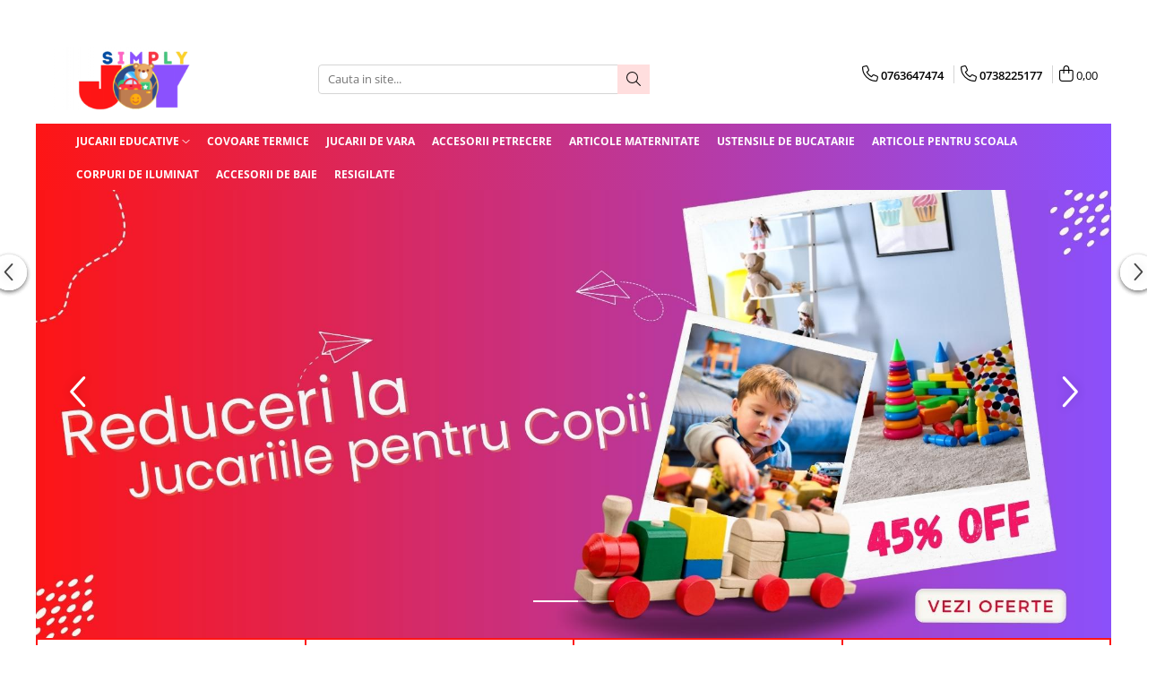

--- FILE ---
content_type: text/html; charset=UTF-8
request_url: https://www.simplyjoy.ro/
body_size: 78247
content:
<!DOCTYPE html>

<html lang="ro-ro">

	<head>
		<meta charset="UTF-8">

		<script src="https://gomagcdn.ro/themes/fashion/js/lazysizes.min.js?v=10281402-4.247" async=""></script>

		<script>
			function g_js(callbk){typeof callbk === 'function' ? window.addEventListener("DOMContentLoaded", callbk, false) : false;}
		</script>

					<link rel="icon" sizes="48x48" href="https://gomagcdn.ro/domains/simplyjoy.ro/files/favicon/favicon5012.png">
			<link rel="apple-touch-icon" sizes="180x180" href="https://gomagcdn.ro/domains/simplyjoy.ro/files/favicon/favicon5012.png">
		
		<style>
			/*body.loading{overflow:hidden;}
			body.loading #wrapper{opacity: 0;visibility: hidden;}
			body #wrapper{opacity: 1;visibility: visible;transition:all .1s ease-out;}*/

			.main-header .main-menu{min-height:43px;}
			.-g-hide{visibility:hidden;opacity:0;}

					</style>
		
		<link rel="preconnect" href="https://gomagcdn.ro"><link rel="dns-prefetch" href="https://fonts.googleapis.com" /><link rel="dns-prefetch" href="https://fonts.gstatic.com" /><link rel="dns-prefetch" href="https://connect.facebook.net" /><link rel="dns-prefetch" href="https://www.facebook.com" /><link rel="dns-prefetch" href="https://www.googletagmanager.com" />

					<link rel="preload" as="image" href="https://gomagcdn.ro/domains/simplyjoy.ro/files/banner/696x-720-mobile-banner-1-6684.png" fetchpriority="high"  >
					<link rel="preload" as="image" href="https://gomagcdn.ro/domains/simplyjoy.ro/files/banner/desktop-1920x800-1-6462.jpg" fetchpriority="high"  >
		
		<link rel="preload" href="https://gomagcdn.ro/themes/fashion/js/plugins.js?v=10281402-4.247" as="script">

		
					<link rel="preload" href="https://www.simplyjoy.ro/theme/default.js?v=41738850537" as="script">
				
		<link rel="preload" href="https://gomagcdn.ro/themes/fashion/js/dev.js?v=10281402-4.247" as="script">

		
					<link rel="stylesheet" href="https://gomagcdn.ro/themes/fashion/css/main-min.css?v=10281402-4.247-1" data-values='{"blockScripts": "1"}'>
		
					<link rel="stylesheet" href="https://www.simplyjoy.ro/theme/default.css?v=41738850537">
		
						<link rel="stylesheet" href="https://gomagcdn.ro/themes/fashion/css/dev-style.css?v=10281402-4.247-1">
		
		
		
		<link rel="alternate" hreflang="x-default" href="https://www.simplyjoy.ro">
									<!-- Google tag (gtag.js) -->
<script async src="https://www.googletagmanager.com/gtag/js?id=G-2H368B2ZV7"></script>
<script>
  window.dataLayer = window.dataLayer || [];
  function gtag(){dataLayer.push(arguments);}
  gtag('js', new Date());

  gtag('config', 'G-2H368B2ZV7');
</script>					
		<meta name="expires" content="never">
		<meta name="revisit-after" content="1 days">
					<meta name="author" content="Gomag">
				<title>Jucarii Educative si Interactive pentru copiii de 1 2 3 4 5 6 7 8 9 10 ani</title>


					<meta name="robots" content="index,follow" />
						
		<meta name="description" content="Jucarii educative creative interactive pentru copii de 1 2 3 4 5 6 7 8 9 10 11 12 ani, cadou pentru copii 1 2 3 4 5 6 7 8 9 10 11 12 ani , jucarii baieti 1 2 3 4 5 6 7 8 9 10 11 ani, jucarii fete 1 2 3 4 5 6 7 8 9 10 11 12 ani, jucarii pentru copii de 1 2 3 4 5 6 7 8 9 10 11 12 ani, jucarii varsta 1 2 3 4 5 6 7 8 9 10 11 12 ani,">
		<meta class="viewport" name="viewport" content="width=device-width, initial-scale=1.0, user-scalable=no">
									<meta property="og:image" content="https://www.simplyjoy.rohttps://gomagcdn.ro/domains/simplyjoy.ro/files/company/logo-3-7657194629.png"/>
															<link rel="canonical" href="https://www.simplyjoy.ro/" />
			<meta property="og:url" content="https://www.simplyjoy.ro/"/>
						
		<meta name="distribution" content="Global">
		<meta name="owner" content="www.simplyjoy.ro">
		<meta name="publisher" content="www.simplyjoy.ro">
		<meta name="rating" content="General">
		<meta name="copyright" content="Copyright www.simplyjoy.ro 2026. All rights reserved">
		<link rel="search" href="https://www.simplyjoy.ro/opensearch.ro.xml" type="application/opensearchdescription+xml" title="Cautare"/>

		
							<script src="https://gomagcdn.ro/themes/fashion/js/jquery-2.1.4.min.js"></script>
			<script defer src="https://gomagcdn.ro/themes/fashion/js/jquery.autocomplete.js?v=20181023"></script>
			<script src="https://gomagcdn.ro/themes/fashion/js/gomag.config.js?v=10281402-4.247"></script>
			<script src="https://gomagcdn.ro/themes/fashion/js/gomag.js?v=10281402-4.247"></script>
		
													<script>	
	$(document).ready(function(){
		
		$(document).on('click', $GomagConfig.cartSummaryItemRemoveButton, function() {
			var productId = $(this).attr("data-product");
			var productSku = $(this).attr("data-productsku");
			var productPrice = $(this).attr("data-productprice");
			var productQty = $(this).attr("data-qty");
			
			gtag('event', 'remove_from_cart', {
					send_to	: '',
					value	: parseFloat(productQty) * parseFloat(productPrice),
					items:[{
						id		: productSku,
						quantity: productQty,
						price	: productPrice		 
				}]
			})
			
		})
	
		$(document).on('click', $GomagConfig.checkoutItemRemoveButton, function() {
			
			var itemKey = $(this).attr('id').replace('__checkoutItemRemove','');
			var productId = $(this).data("product");
			var productSku = $(this).attr("productsku");
			var productPrice = $(this).attr("productprice");
			var productQty = $('#quantityToAdd_'+itemKey).val();
			
			gtag('event', 'remove_from_cart', {
				send_to	: '',
				value	: parseFloat(productQty) * parseFloat(productPrice),
				items	:[{
					id		: productSku,
					quantity: productQty,
					price	: productPrice
				}]
			})
			
		})
	});		
	
</script>
<!-- Global site tag (gtag.js) - Google Analytics -->
<script async src="https://www.googletagmanager.com/gtag/js?id=G-KC23NL66K3"></script>
	<script>
 window.dataLayer = window.dataLayer || [];
  function gtag(){dataLayer.push(arguments);}
    var cookieValue = '';
  var name = 'g_c_consent' + "=";
  var decodedCookie = decodeURIComponent(document.cookie);
  var ca = decodedCookie.split(';');
  for(var i = 0; i <ca.length; i++) {
	var c = ca[i];
	while (c.charAt(0) == ' ') {
	  c = c.substring(1);
	}
	if (c.indexOf(name) == 0) {
	  cookieValue = c.substring(name.length, c.length);
	}
  }



if(cookieValue == ''){
	gtag('consent', 'default', {
	  'ad_storage': 'granted',
	  'ad_user_data': 'granted',
	  'ad_personalization': 'granted',
	  'analytics_storage': 'granted',
	  'personalization_storage': 'granted',
	  'functionality_storage': 'granted',
	  'security_storage': 'granted'
	});
	} else if(cookieValue != '-1'){


			gtag('consent', 'default', {
			'ad_storage': 'granted',
			'ad_user_data': 'granted',
			'ad_personalization': 'granted',
			'analytics_storage': 'granted',
			'personalization_storage': 'granted',
			'functionality_storage': 'granted',
			'security_storage': 'granted'
		});
	} else {
	 gtag('consent', 'default', {
		  'ad_storage': 'denied',
		  'ad_user_data': 'denied',
		  'ad_personalization': 'denied',
		  'analytics_storage': 'denied',
			'personalization_storage': 'denied',
			'functionality_storage': 'denied',
			'security_storage': 'denied'
		});

		 }
</script>
<script>

	
  gtag('js', new Date());

 
$.Gomag.bind('Cookie/Policy/Consent/Denied', function(){
	gtag('consent', 'update', {
		  'ad_storage': 'denied',
		  'ad_user_data': 'denied',
		  'ad_personalization': 'denied',
		  'analytics_storage': 'denied',
			'personalization_storage': 'denied',
			'functionality_storage': 'denied',
			'security_storage': 'denied'
		});
		})
$.Gomag.bind('Cookie/Policy/Consent/Granted', function(){
	gtag('consent', 'update', {
		  'ad_storage': 'granted',
		  'ad_user_data': 'granted',
		  'ad_personalization': 'granted',
		  'analytics_storage': 'granted',
			'personalization_storage': 'granted',
			'functionality_storage': 'granted',
			'security_storage': 'granted'
		});
		})
  gtag('config', 'G-KC23NL66K3', {allow_enhanced_conversions: true });
</script>
<script>
	function gaBuildProductVariant(product)
	{
		let _return = '';
		if(product.version != undefined)
		{
			$.each(product.version, function(i, a){
				_return += (_return == '' ? '' : ', ')+a.value;
			})
		}
		return _return;
	}

</script>
<script>
	$.Gomag.bind('Product/Add/To/Cart/After/Listing', function gaProductAddToCartLV4(event, data) {
		if(data.product !== undefined) {
			var gaProduct = false;
			if(typeof(gaProducts) != 'undefined' && gaProducts[data.product.id] != undefined)
			{
				gaProduct = gaProducts[data.product.id];

			}

			if(gaProduct == false)
			{
				gaProduct = {};
				gaProduct.item_id = data.product.id;
				gaProduct.currency = data.product.currency ? (String(data.product.currency).toLowerCase() == 'lei' ? 'RON' : data.product.currency) : 'RON';
				gaProduct.item_name =  data.product.name ;
				gaProduct.item_variant= gaBuildProductVariant(data.product);
				gaProduct.item_brand = data.product.brand;
				gaProduct.item_category = data.product.category;

			}

			gaProduct.price = parseFloat(data.product.price).toFixed(2);
			gaProduct.quantity = data.product.productQuantity;
			gtag("event", "add_to_cart", {
				currency: gaProduct.currency,
				value: parseFloat(gaProduct.price) * parseFloat(gaProduct.quantity),
				items: [
					gaProduct
				]
			});

		}
	})
	$.Gomag.bind('Product/Add/To/Cart/After/Details', function gaProductAddToCartDV4(event, data){

		if(data.product !== undefined){

			var gaProduct = false;
			if(
				typeof(gaProducts) != 'undefined'
				&&
				gaProducts[data.product.id] != undefined
			)
			{
				var gaProduct = gaProducts[data.product.id];
			}

			if(gaProduct == false)
			{
				gaProduct = {};
				gaProduct.item_id = data.product.id;
				gaProduct.currency = data.product.currency ? (String(data.product.currency).toLowerCase() == 'lei' ? 'RON' : data.product.currency) : 'RON';
				gaProduct.item_name =  data.product.name ;
				gaProduct.item_variant= gaBuildProductVariant(data.product);
				gaProduct.item_brand = data.product.brand;
				gaProduct.item_category = data.product.category;

			}

			gaProduct.price = parseFloat(data.product.price).toFixed(2);
			gaProduct.quantity = data.product.productQuantity;


			gtag("event", "add_to_cart", {
			  currency: gaProduct.currency,
			  value: parseFloat(gaProduct.price) * parseFloat(gaProduct.quantity),
			  items: [
				gaProduct
			  ]
			});
        }

	})
	 $.Gomag.bind('Product/Remove/From/Cart', function gaProductRemovedFromCartV4(event, data){
		var envData = $.Gomag.getEnvData();
		var products = envData.products;

		if(data.data.product !== undefined && products[data.data.product] !== undefined){


			var dataProduct = products[data.data.product];


			gaProduct = {};
			gaProduct.item_id = dataProduct.id;

			gaProduct.item_name =   dataProduct.name ;
			gaProduct.currency = dataProduct.currency ? (String(dataProduct.currency).toLowerCase() == 'lei' ? 'RON' : dataProduct.currency) : 'RON';
			gaProduct.item_category = dataProduct.category;
			gaProduct.item_brand = dataProduct.brand;
			gaProduct.price = parseFloat(dataProduct.price).toFixed(2);
			gaProduct.quantity = data.data.quantity;
			gaProduct.item_variant= gaBuildProductVariant(dataProduct);
			gtag("event", "remove_from_cart", {
			  currency: gaProduct.currency,
			  value: parseFloat(gaProduct.price) * parseFloat(gaProduct.quantity),
			  items: [
				gaProduct
			  ]
			});
        }

	});

	 $.Gomag.bind('Cart/Quantity/Update', function gaCartQuantityUpdateV4(event, data){
		var envData = $.Gomag.getEnvData();
		var products = envData.products;
		if(!data.data.finalQuantity || !data.data.initialQuantity)
		{
			return false;
		}
		var dataProduct = products[data.data.product];
		if(dataProduct == undefined)
		{
			return false;
		}

		gaProduct = {};
		gaProduct.item_id = dataProduct.id;
		gaProduct.currency = dataProduct.currency ? (String(dataProduct.currency).toLowerCase() == 'lei' ? 'RON' : dataProduct.currency) : 'RON';
		gaProduct.item_name =  dataProduct.name ;

		gaProduct.item_category = dataProduct.category;
		gaProduct.item_brand = dataProduct.brand;
		gaProduct.price = parseFloat(dataProduct.price).toFixed(2);
		gaProduct.item_variant= gaBuildProductVariant(dataProduct);
		if(parseFloat(data.data.initialQuantity) < parseFloat(data.data.finalQuantity))
		{
			var quantity = parseFloat(data.data.finalQuantity) - parseFloat(data.data.initialQuantity);
			gaProduct.quantity = quantity;

			gtag("event", "add_to_cart", {
			  currency: gaProduct.currency,
			  value: parseFloat(gaProduct.price) * parseFloat(gaProduct.quantity),
			  items: [
				gaProduct
			  ]
			});
		}
		else if(parseFloat(data.data.initialQuantity) > parseFloat(data.data.finalQuantity))
		{
			var quantity = parseFloat(data.data.initialQuantity) - parseFloat(data.data.finalQuantity);
			gaProduct.quantity = quantity;
			gtag("event", "remove_from_cart", {
			  currency: gaProduct.currency,
			  value: parseFloat(gaProduct.price) * parseFloat(gaProduct.quantity),
			  items: [
				gaProduct
			  ]
			});
		}

	});

</script>
<script>
        (function(d, s, i) {
            var f = d.getElementsByTagName(s)[0], j = d.createElement(s);
            j.async = true;
            j.src = "https://t.themarketer.com/t/j/" + i;
            f.parentNode.insertBefore(j, f);
        })(document, "script", "8UR3B3XR");
    </script><script>
function gmsc(name, value)
{
	if(value != undefined && value)
	{
		var expires = new Date();
		expires.setTime(expires.getTime() + parseInt(3600*24*1000*90));
		document.cookie = encodeURIComponent(name) + "=" + encodeURIComponent(value) + '; expires='+ expires.toUTCString() + "; path=/";
	}
}
let gmqs = window.location.search;
let gmup = new URLSearchParams(gmqs);
gmsc('g_sc', gmup.get('shop_campaign'));
gmsc('shop_utm_campaign', gmup.get('utm_campaign'));
gmsc('shop_utm_medium', gmup.get('utm_medium'));
gmsc('shop_utm_source', gmup.get('utm_source'));
</script><!-- Facebook Pixel Code -->
				<script>
				!function(f,b,e,v,n,t,s){if(f.fbq)return;n=f.fbq=function(){n.callMethod?
				n.callMethod.apply(n,arguments):n.queue.push(arguments)};if(!f._fbq)f._fbq=n;
				n.push=n;n.loaded=!0;n.version="2.0";n.queue=[];t=b.createElement(e);t.async=!0;
				t.src=v;s=b.getElementsByTagName(e)[0];s.parentNode.insertBefore(t,s)}(window,
				document,"script","//connect.facebook.net/en_US/fbevents.js");

				fbq("init", "2408280532754945");
				fbq("track", "PageView");</script>
				<!-- End Facebook Pixel Code -->
				<script>
				$.Gomag.bind('User/Ajax/Data/Loaded', function(event, data){
					if(data != undefined && data.data != undefined)
					{
						var eventData = data.data;
						if(eventData.facebookUserData != undefined)
						{
							$('body').append(eventData.facebookUserData);
						}
					}
				})
				</script>
				<meta name="facebook-domain-verification" content="xique5wpqp90sk7jf44rcdwdnegut0" /><script>
	$.Gomag.bind('Product/Add/To/Cart/After/Listing', function(event, data){
		if(data.product !== undefined){
			gtag('event', 'add_to_cart', {
				send_to	: '',
				value	: parseFloat(data.product.productQuantity) * parseFloat(data.product.price),
				items	:[{
					id		: data.product.sku,
					name	: data.product.name,
					brand	: data.product.brand,
					category: data.product.category,
					quantity: data.product.productQuantity,
					price	: data.product.price
				 
			}]
		   })
        }
	})
	$.Gomag.bind('Product/Add/To/Cart/After/Details', function(event, data){
		
		if(data.product !== undefined){
			gtag('event', 'add_to_cart', {
				send_to: '',
				value: parseFloat(data.product.productQuantity) * parseFloat(data.product.price),
				items: [{
					id: data.product.sku,
					name		: data.product.name,
					brand		: data.product.brand,
					category	: data.product.category,
					quantity	: data.product.productQuantity,
					price		: data.product.price
				}]	
			})
		}
	})
   
</script> <meta name="p:domain_verify" content="77f4497b85ef7ec81c8f3cfaac6ac7d8"/>					
		
	</head>

	<body class="-g-pagetype-homepage" style="">

		<script >
			function _addCss(url, attribute, value, loaded){
				var _s = document.createElement('link');
				_s.rel = 'stylesheet';
				_s.href = url;
				_s.type = 'text/css';
				if(attribute)
				{
					_s.setAttribute(attribute, value)
				}
				if(loaded){
					_s.onload = function(){
						var dom = document.getElementsByTagName('body')[0];
						//dom.classList.remove('loading');
					}
				}
				var _st = document.getElementsByTagName('link')[0];
				_st.parentNode.insertBefore(_s, _st);
			}
			//_addCss('https://fonts.googleapis.com/css2?family=Open+Sans:ital,wght@0,300;0,400;0,600;0,700;1,300;1,400&display=swap');
			_addCss('https://gomagcdn.ro/themes/_fonts/Open-Sans.css');

		</script>
		<script>
				/*setTimeout(
				  function()
				  {
				   document.getElementsByTagName('body')[0].classList.remove('loading');
				  }, 1000);*/
		</script>
							
					<div id="fb-root"></div>
						<script >
			window.fbAsyncInit = function() {
			FB.init({
			appId : '232264334826443',
			autoLogAppEvents : true,
			xfbml : true,
			version : 'v12.0'
			});
			};
			</script>
			<script async defer crossorigin="anonymous" src="https://connect.facebook.net/ro_RO/sdk.js"></script>
					
		<div id="wrapper">
			
				<!-- BLOCK:85cc7dfde4b11f4f91abb318aa0a873b start -->
<div id="_cartSummary" class="hide"></div>

<script >
	$(document).ready(function() {

		$(document).on('keypress', '.-g-input-loader', function(){
			$(this).addClass('-g-input-loading');
		})

		$.Gomag.bind('Product/Add/To/Cart/After', function(eventResponse, properties)
		{
									var data = JSON.parse(properties.data);
			$('.q-cart').html(data.quantity);
			if(parseFloat(data.quantity) > 0)
			{
				$('.q-cart').removeClass('hide');
			}
			else
			{
				$('.q-cart').addClass('hide');
			}
			$('.cartPrice').html(data.subtotal + ' ' + data.currency);
			$('.cartProductCount').html(data.quantity);


		})
		$('#_cartSummary').on('updateCart', function(event, cart) {
			var t = $(this);

			$.get('https://www.simplyjoy.ro/cart-update', {
				cart: cart
			}, function(data) {

				$('.q-cart').html(data.quantity);
				if(parseFloat(data.quantity) > 0)
				{
					$('.q-cart').removeClass('hide');
				}
				else
				{
					$('.q-cart').addClass('hide');
				}
				$('.cartPrice').html(data.subtotal + ' ' + data.currency);
				$('.cartProductCount').html(data.quantity);
			}, 'json');
			window.ga = window.ga || function() {
				(ga.q = ga.q || []).push(arguments)
			};
			ga('send', 'event', 'Buton', 'Click', 'Adauga_Cos');
		});

		if(window.gtag_report_conversion) {
			$(document).on("click", 'li.phone-m', function() {
				var phoneNo = $('li.phone-m').children( "a").attr('href');
				gtag_report_conversion(phoneNo);
			});

		}

	});
</script>



<header class="main-header container-bg clearfix" data-block="headerBlock">
	<div class="discount-tape container-h full -g-hide" id="_gomagHellobar">
<style>
.discount-tape{position: relative;width:100%;padding:0;text-align:center;font-size:14px;overflow: hidden;z-index:99;}
.discount-tape a{color: #ffffff;}
.Gomag-HelloBar{padding:10px;}
@media screen and (max-width: 767px){.discount-tape{font-size:13px;}}
</style>
<div class="Gomag-HelloBar" style="background: #eb6464;color: #ffffff;">
	<a href="https://www.simplyjoy.ro/produse" rel="nofollow" style="color: #ffffff;">
		<div style="font-family: Arial, Helvetica, sans-serif; font-size: 14px; line-height: 1.35;">   | <b>TRANSPORT GRATUIT</b> - La plata cu cardul pentru comenzi peste&nbsp;100&nbsp;lei |  </div>
			</a>
	</div>
<div class="clear"></div>
</div>

		
	<div class="top-head-bg container-h full">

		<div class="top-head container-h">
			<div class="row">
				<div class="col-md-3 col-sm-3 col-xs-5 logo-h">
					
	<a href="https://www.simplyjoy.ro" id="logo" data-pageId="2">
		<img src="https://gomagcdn.ro/domains/simplyjoy.ro/files/company/logo-3-7657194629.png" fetchpriority="high" class="img-responsive" alt="SimplyJoy.ro - Copyright 2024 © Simply Joy Toate drepturile sunt rezervate. Simply Joy este marca inregistrata OSIM." title="SimplyJoy.ro - Copyright 2024 © Simply Joy Toate drepturile sunt rezervate. Simply Joy este marca inregistrata OSIM." width="200" height="50" style="width:auto;">
	</a>
				</div>
				<div class="col-md-4 col-sm-4 col-xs-7 main search-form-box">
					
<form name="search-form" class="search-form" action="https://www.simplyjoy.ro/produse-1" id="_searchFormMainHeader">

	<input id="_autocompleteSearchMainHeader" name="c" class="input-placeholder -g-input-loader" type="text" placeholder="Cauta in site..." aria-label="Search"  value="">
	<button id="_doSearch" class="search-button" aria-hidden="true">
		<i class="fa fa-search" aria-hidden="true"></i>
	</button>

				<script >
			$(document).ready(function() {

				$('#_autocompleteSearchMainHeader').autocomplete({
					serviceUrl: 'https://www.simplyjoy.ro/autocomplete',
					minChars: 2,
					deferRequestBy: 700,
					appendTo: '#_searchFormMainHeader',
					width: parseInt($('#_doSearch').offset().left) - parseInt($('#_autocompleteSearchMainHeader').offset().left),
					formatResult: function(suggestion, currentValue) {
						return suggestion.value;
					},
					onSelect: function(suggestion) {
						$(this).val(suggestion.data);
					},
					onSearchComplete: function(suggestion) {
						$(this).removeClass('-g-input-loading');
					}
				});
				$(document).on('click', '#_doSearch', function(e){
					e.preventDefault();
					if($('#_autocompleteSearchMainHeader').val() != '')
					{
						$('#_searchFormMainHeader').submit();
					}
				})
			});
		</script>
	

</form>
				</div>
				<div class="col-md-5 col-sm-5 acount-section">
					
<ul>
	<li class="search-m hide">
		<a href="#" class="-g-no-url" aria-label="Cauta in site..." data-pageId="">
			<i class="fa fa-search search-open" aria-hidden="true"></i>
			<i style="display:none" class="fa fa-times search-close" aria-hidden="true"></i>
		</a>
	</li>
	<li class="-g-user-icon -g-user-icon-empty">
			
	</li>
	
				<li class="contact-header">
			<a href="tel:0763647474" aria-label="Contacteaza-ne" data-pageId="3">
				<i class="fa fa-phone" aria-hidden="true"></i>
									<span class="count-phone">1</span>
								<span>0763647474</span>
			</a>
		</li>
				<li class="contact-header -g-contact-phone2">
			<a href="tel:0738225177" aria-label="Contacteaza-ne" data-pageId="3">
				<i class="fa fa-phone" aria-hidden="true"></i>
				<span class="count-phone">2</span>
				<span>0738225177</span>
			</a>
		</li>
		<li class="wishlist-header hide">
		<a href="https://www.simplyjoy.ro/wishlist" aria-label="Wishlist" data-pageId="28">
			<span class="-g-wishlist-product-count -g-hide"></span>
			<i class="fa fa-heart-o" aria-hidden="true"></i>
			<span class="">Favorite</span>
		</a>
	</li>
	<li class="cart-header-btn cart">
		<a class="cart-drop _showCartHeader" href="https://www.simplyjoy.ro/cos-de-cumparaturi" aria-label="Cos de cumparaturi">
			<span class="q-cart hide">0</span>
			<i class="fa fa-shopping-bag" aria-hidden="true"></i>
			<span class="count cartPrice">0,00
				
			</span>
		</a>
					<div class="cart-dd  _cartShow cart-closed"></div>
			</li>

	</ul>

	<script>
		$(document).ready(function() {
			//Cart
							$('.cart').mouseenter(function() {
					$.Gomag.showCartSummary('div._cartShow');
				}).mouseleave(function() {
					$.Gomag.hideCartSummary('div._cartShow');
					$('div._cartShow').removeClass('cart-open');
				});
						$(document).on('click', '.dropdown-toggle', function() {
				window.location = $(this).attr('href');
			})
		})
	</script>

				</div>
			</div>
		</div>
	</div>


<div id="navigation">
	<nav id="main-menu" class="main-menu container-h full clearfix">
		<a href="#" class="menu-trg -g-no-url" title="Produse">
			<span>&nbsp;</span>
		</a>
		
<div class="container-h nav-menu-hh clearfix">

	<!-- BASE MENU -->
	<ul class="
			nav-menu base-menu container-h
			
			
		">

		

			
		<li class="menu-drop __GomagMM ">
							<a
					href="https://www.simplyjoy.ro/jucarii-educative"
					class="  "
					rel="  "
					
					title="Jucarii Educative"
					data-Gomag=''
					data-block-name="mainMenuD0"
					data-pageId= "80"
					data-block="mainMenuD">
											<span class="list">Jucarii Educative</span>
						<i class="fa fa-angle-down"></i>
				</a>

									<div class="menu-dd">
										<ul class="drop-list clearfix w100">
																																						<li class="fl">
										<div class="col">
											<p class="title">
												<a
												href="https://www.simplyjoy.ro/masinute"
												class="title    "
												rel="  "
												
												title="Masinute"
												data-Gomag=''
												data-block-name="mainMenuD1"
												data-block="mainMenuD"
												data-pageId= "80"
												>
																										Masinute
												</a>
											</p>
																						
										</div>
									</li>
																																<li class="fl">
										<div class="col">
											<p class="title">
												<a
												href="https://www.simplyjoy.ro/jucarii-bebelusi"
												class="title    "
												rel="  "
												
												title="Jucarii bebelusi"
												data-Gomag=''
												data-block-name="mainMenuD1"
												data-block="mainMenuD"
												data-pageId= "80"
												>
																										Jucarii bebelusi
												</a>
											</p>
																						
										</div>
									</li>
																																<li class="fl">
										<div class="col">
											<p class="title">
												<a
												href="https://www.simplyjoy.ro/frumusete-bijuterii-accesorii-fetite"
												class="title    "
												rel="  "
												
												title="Frumusete, bijuterii, accesorii fetite"
												data-Gomag=''
												data-block-name="mainMenuD1"
												data-block="mainMenuD"
												data-pageId= "80"
												>
																										Frumusete, bijuterii, accesorii fetite
												</a>
											</p>
																						
										</div>
									</li>
																																<li class="fl">
										<div class="col">
											<p class="title">
												<a
												href="https://www.simplyjoy.ro/jucarii-educative-interactive"
												class="title    "
												rel="  "
												
												title="Jucarii educative, interactive"
												data-Gomag=''
												data-block-name="mainMenuD1"
												data-block="mainMenuD"
												data-pageId= "80"
												>
																										Jucarii educative, interactive
												</a>
											</p>
																						
										</div>
									</li>
																																<li class="fl">
										<div class="col">
											<p class="title">
												<a
												href="https://www.simplyjoy.ro/puzzle-si-seturi-de-construit"
												class="title    "
												rel="  "
												
												title="Puzzle si seturi de construit"
												data-Gomag=''
												data-block-name="mainMenuD1"
												data-block="mainMenuD"
												data-pageId= "80"
												>
																										Puzzle si seturi de construit
												</a>
											</p>
																						
										</div>
									</li>
																																<li class="fl">
										<div class="col">
											<p class="title">
												<a
												href="https://www.simplyjoy.ro/stickere-abtibilduri-autocolante"
												class="title    "
												rel="  "
												
												title="Stickere, Abtibilduri, Autocolante"
												data-Gomag=''
												data-block-name="mainMenuD1"
												data-block="mainMenuD"
												data-pageId= "80"
												>
																										Stickere, Abtibilduri, Autocolante
												</a>
											</p>
																						
										</div>
									</li>
																													</ul>
																	</div>
									
		</li>
		
		<li class="menu-drop __GomagMM ">
								<a
						href="https://www.simplyjoy.ro/covoare-termice"
						class="    "
						rel="  "
						
						title="Covoare termice"
						data-Gomag=''
						data-block-name="mainMenuD0"  data-block="mainMenuD" data-pageId= "80">
												<span class="list">Covoare termice</span>
					</a>
				
		</li>
		
		<li class="menu-drop __GomagMM ">
								<a
						href="https://www.simplyjoy.ro/jucarii-de-vara"
						class="    "
						rel="  "
						
						title="Jucarii de vara"
						data-Gomag=''
						data-block-name="mainMenuD0"  data-block="mainMenuD" data-pageId= "80">
												<span class="list">Jucarii de vara</span>
					</a>
				
		</li>
		
		<li class="menu-drop __GomagMM ">
								<a
						href="https://www.simplyjoy.ro/accesorii-petrecere"
						class="    "
						rel="  "
						
						title="Accesorii petrecere"
						data-Gomag=''
						data-block-name="mainMenuD0"  data-block="mainMenuD" data-pageId= "80">
												<span class="list">Accesorii petrecere</span>
					</a>
				
		</li>
		
		<li class="menu-drop __GomagMM ">
								<a
						href="https://www.simplyjoy.ro/articole-gravide-si-maternitate"
						class="    "
						rel="  "
						
						title="Articole maternitate"
						data-Gomag=''
						data-block-name="mainMenuD0"  data-block="mainMenuD" data-pageId= "80">
												<span class="list">Articole maternitate</span>
					</a>
				
		</li>
		
		<li class="menu-drop __GomagMM ">
								<a
						href="https://www.simplyjoy.ro/ustensile-de-bucatarie"
						class="    "
						rel="  "
						
						title="Ustensile de bucatarie"
						data-Gomag=''
						data-block-name="mainMenuD0"  data-block="mainMenuD" data-pageId= "80">
												<span class="list">Ustensile de bucatarie</span>
					</a>
				
		</li>
		
		<li class="menu-drop __GomagMM ">
								<a
						href="https://www.simplyjoy.ro/articole-pentru-scoala"
						class="    "
						rel="  "
						
						title="Articole pentru scoala"
						data-Gomag=''
						data-block-name="mainMenuD0"  data-block="mainMenuD" data-pageId= "80">
												<span class="list">Articole pentru scoala</span>
					</a>
				
		</li>
		
		<li class="menu-drop __GomagMM ">
								<a
						href="https://www.simplyjoy.ro/articole-de-iluminat"
						class="    "
						rel="  "
						
						title="Corpuri de iluminat"
						data-Gomag=''
						data-block-name="mainMenuD0"  data-block="mainMenuD" data-pageId= "80">
												<span class="list">Corpuri de iluminat</span>
					</a>
				
		</li>
		
		<li class="menu-drop __GomagMM ">
								<a
						href="https://www.simplyjoy.ro/accesorii-de-baie"
						class="    "
						rel="  "
						
						title="Accesorii de baie"
						data-Gomag=''
						data-block-name="mainMenuD0"  data-block="mainMenuD" data-pageId= "80">
												<span class="list">Accesorii de baie</span>
					</a>
				
		</li>
		
		<li class="menu-drop __GomagMM ">
								<a
						href="https://www.simplyjoy.ro/resigilate"
						class="    "
						rel="  "
						
						title="Resigilate"
						data-Gomag=''
						data-block-name="mainMenuD0"  data-block="mainMenuD" data-pageId= "80">
												<span class="list">Resigilate</span>
					</a>
				
		</li>
						
		


		
	</ul> <!-- end of BASE MENU -->

</div>		<ul class="mobile-icon fr">

							<li class="phone-m">
					<a href="tel:0763647474" title="Contacteaza-ne">
													<span class="count-phone">1</span>
												<i class="fa fa-phone" aria-hidden="true"></i>
					</a>
				</li>
										<li class="phone-m -g-contact-phone2">
					<a href="tel:0738225177" title="Contacteaza-ne">
						<span class="count-phone">2</span>
						<i class="fa fa-phone" aria-hidden="true"></i>
					</a>
				</li>
						<li class="user-m -g-user-icon -g-user-icon-empty">
			</li>
			<li class="wishlist-header-m hide">
				<a href="https://www.simplyjoy.ro/wishlist">
					<span class="-g-wishlist-product-count"></span>
					<i class="fa fa-heart-o" aria-hidden="true"></i>

				</a>
			</li>
			<li class="cart-m">
				<a href="https://www.simplyjoy.ro/cos-de-cumparaturi" aria-label="Cos de cumparaturi">
					<span class="q-cart hide">0</span>
					<i class="fa fa-shopping-bag" aria-hidden="true"></i>
				</a>
			</li>
			<li class="search-m">
				<a href="#" class="-g-no-url" aria-label="Cauta in site...">
					<i class="fa fa-search search-open" aria-hidden="true"></i>
					<i style="display:none" class="fa fa-times search-close" aria-hidden="true"></i>
				</a>
			</li>
					</ul>
	</nav>
	<!-- end main-nav -->

	<div style="display:none" class="search-form-box search-toggle">
		<form name="search-form" class="search-form" action="https://www.simplyjoy.ro/produse-1" id="_searchFormMobileToggle">
			<input id="_autocompleteSearchMobileToggle" name="c" class="input-placeholder -g-input-loader" type="text" autofocus="autofocus" value="" placeholder="Cauta in site..." aria-label="Search">
			<button id="_doSearchMobile" class="search-button" aria-hidden="true">
				<i class="fa fa-search" aria-hidden="true"></i>
			</button>

										<script >
					$(document).ready(function() {
						$('#_autocompleteSearchMobileToggle').autocomplete({
							serviceUrl: 'https://www.simplyjoy.ro/autocomplete',
							minChars: 2,
							deferRequestBy: 700,
							appendTo: '#_searchFormMobileToggle',
							width: parseInt($('#_doSearchMobile').offset().left) - parseInt($('#_autocompleteSearchMobileToggle').offset().left),
							formatResult: function(suggestion, currentValue) {
								return suggestion.value;
							},
							onSelect: function(suggestion) {
								$(this).val(suggestion.data);
							},
							onSearchComplete: function(suggestion) {
								$(this).removeClass('-g-input-loading');
							}
						});

						$(document).on('click', '#_doSearchMobile', function(e){
							e.preventDefault();
							if($('#_autocompleteSearchMobileToggle').val() != '')
							{
								$('#_searchFormMobileToggle').submit();
							}
						})
					});
				</script>
			
		</form>
	</div>
</div>

</header>
<!-- end main-header --><!-- BLOCK:85cc7dfde4b11f4f91abb318aa0a873b end -->


	


		
	<div class="-g-component-id-hero-banner bnn-group-left gomagComponent container-bg -g-homepage-main-slider " data-gomag-component="">

		<div id="main-bnn">

			<div class="bnn-group bnn-group-big" id="sync1">

				
				
										
																								
							<a href="https://www.simplyjoy.ro/jucarii-de-vara" 
								title="Jucarii pentru copiii creativi"  
								target="_self" 
																class="-g-banner-slider-item-image  _sliderElement banner_image banner_mobile hideSlide " 
								id="banner_9"
								>

																	<img 
										class="_sliderElement banner_image img-responsive " 
										src="https://gomagcdn.ro/domains/simplyjoy.ro/files/banner/696x-720-mobile-banner-1-6684.png" 
										alt="Jucarii pentru copiii creativi" 
										title="Jucarii pentru copiii creativi" 
																					fetchpriority="high"
																															width="800" height="800"
									>
															</a>

														
										
																								
							<a href="https://www.simplyjoy.ro/jucarii-de-vara" 
								title="Jucarii pentru copii"  
								target="_self" 
																class="-g-banner-slider-item-image  _sliderElement banner_image banner_desktop hideSlide " 
								id="banner_17"
								>

																	<img 
										class="_sliderElement banner_image img-responsive " 
										src="https://gomagcdn.ro/domains/simplyjoy.ro/files/banner/desktop-1920x800-1-6462.jpg" 
										alt="Jucarii pentru copii" 
										title="Jucarii pentru copii" 
																					fetchpriority="high"
																															width="1920" height="560"
									>
															</a>

														
										
																								
							<a href="https://www.simplyjoy.ro/contact" 
								title="sicap desktop"  
								target="_self" 
																class="-g-banner-slider-item-image  _sliderElement banner_image banner_desktop hideSlide " 
								id="banner_20"
								>

																	<img 
										class="_sliderElement banner_image img-responsive lazyOwl" 
										src="https://gomagcdn.ro/domains/simplyjoy.ro/files/banner/banner-simply-joy7220.png" 
										alt="sicap desktop" 
										title="sicap desktop" 
																					loading="lazy"
																				width="1920" height="560"
									>
															</a>

														
										
																								
							<a href="https://www.simplyjoy.ro/contact" 
								title="Sicap banner mobil"  
								target="_self" 
																class="-g-banner-slider-item-image  _sliderElement banner_image banner_mobile hideSlide " 
								id="banner_21"
								>

																	<img 
										class="_sliderElement banner_image img-responsive lazyOwl" 
										src="https://gomagcdn.ro/domains/simplyjoy.ro/files/banner/contacteaz%C4%83-ne-696-x-720-px-9090.png" 
										alt="Sicap banner mobil" 
										title="Sicap banner mobil" 
																					loading="lazy"
																				width="800" height="800"
									>
															</a>

																	</div>

						
		</div>

							<script >
				$(document).ready(function () {

										function setVideoHeight() {

						var prefix = '#sync1';

						if ($(prefix+' .-g-banner-slider-item-video').length && $(prefix+' .-g-banner-slider-item-image').length)
						{
							var getHeight = $(prefix+' .-g-banner-slider-item-image:first img').height();

							var videoSlide = $(prefix+' .-g-banner-slider-item-video .-g-banner-slider-item-video-image-holder');
							videoSlide.css('height', 'auto');
							videoSlide.css('height', getHeight + 'px');

							if ($(prefix+' .-g-banner-slider-item-video .-g-banner-slider-item-video-image-holder img').length)
							{
								$(this).css('max-height', getHeight + 'px');
							}
						}
					}

										function navStatus() {

						var prefix = '#sync1';

						if ($(prefix+' .owl-item.loading').length){
							if ($(prefix+' .owl-item:first-child').hasClass('active')){
								$(prefix+' .owl-prev').addClass('disable');
							}else{
								$(prefix+' .owl-prev').removeClass('disable');
							}
						} else {
							$(prefix+' .owl-prev').removeClass('disable');
						}
					}

										var resizeTimer;
					$(window).on('resize', function(e) {
						clearTimeout(resizeTimer);
						resizeTimer = setTimeout(function() {
							var prefix = '#sync1';
							if ($(prefix+' .-g-banner-slider-item-video').length && $(prefix+' .-g-banner-slider-item-image').length){
								setVideoHeight();
							};
						}, 250);
					});

										var sync1 = $("#sync1");
					var sync2 = $("#sync2");
					var bannersItems = {
						mobile: 0,
						desktop: 0
					};

																														bannersItems.mobile += 1;
																														bannersItems.desktop += 1;
																																				bannersItems.desktop += 1;
																																										bannersItems.mobile += 1;
											
					var bannersItemsCount = screen.width >= 760 ? bannersItems.desktop : bannersItems.mobile;

					sync1.owlCarousel({
						singleItem : true,
						slideSpeed : 1000,
						lazyLoad : true,
						addClassActive : true,
												autoPlay: 8000,
						navigation: true,
						pagination: true,
													afterAction : syncPosition,
												stopOnHover: true,
						responsiveRefreshRate : 200,
						afterInit : function(){
							setVideoHeight();
							navStatus();
						},
						afterMove : function(){
							navStatus();
						}
					});

											sync2.owlCarousel({
							items : bannersItemsCount,
							itemsDesktop: [1199, Math.min(bannersItemsCount, 4)],
							itemsDesktopSmall: [979,  Math.min(bannersItemsCount, 3)],
							itemsTablet: [768, 2],
							itemsMobile: [479, 1],
							pagination:false,
							responsiveRefreshRate : 100,
							stopOnHover: true,
							afterInit : function(el){
							  el.find(".owl-item").eq(0).addClass("synced");
							}
						});

						function syncPosition(el){
							var current = this.currentItem;
							var key = '#sync2';
							$(key)
							  .find(".owl-item")
							  .removeClass("synced")
							  .eq(current)
							  .addClass("synced");

							if($(key).data("owlCarousel") !== undefined){
							  center(current)
							}
						}

						$("#sync2").on("click", ".owl-item", function(e){
							e.preventDefault();
							var number = $(this).data("owlItem");
							sync1.trigger("owl.goTo",number);
						});

						function center(number){
							var sync2visible = sync2.data("owlCarousel").owl.visibleItems;
							var num = number;
							var found = false;
							for(var i in sync2visible){
							  if(num === sync2visible[i]){
								var found = true;
							  }
							}

							if(found===false){
							  if(num>sync2visible[sync2visible.length-1]){
								sync2.trigger("owl.goTo", num - sync2visible.length+2)
							  }else{
								if(num - 1 === -1){
								  num = 0;
								}
								sync2.trigger("owl.goTo", num);
							  }
							} else if(num === sync2visible[sync2visible.length-1]){
							  sync2.trigger("owl.goTo", sync2visible[1])
							} else if(num === sync2visible[0]){
							  sync2.trigger("owl.goTo", num-1)
							}
						};
					
				});

			</script>
		
	</div>



    
	<div class="icon-group gomagComponent container-h container-bg clearfix homepage ">
		<style>
			.icon-group {visibility: visible;}
		</style>

		<div class="row icon-g-scroll">
												<div class="col banner_toate ">
						<div class="trust-h">
							<a class="trust-item " href="https://www.simplyjoy.ro/livrare" target="_self">
								<img
									class="icon"
									src="https://gomagcdn.ro/domains/simplyjoy.ro/files/banner/icon-trust9099.png?height=50"
									data-src="https://gomagcdn.ro/domains/simplyjoy.ro/files/banner/icon-trust9099.png?height=50"
									loading="lazy"
									alt="Livrare Rapida in 24 / 48"
									title="Livrare Rapida in 24 / 48"
									width="45"
									height="45"
								/>
								<p class="icon-label">
									Livrare Rapida in 24 / 48
																			<span>de ore de la confirmarea comenzii</span>
																	</p>
																	<div class="t-tips">Lucram cu cele mai rapide firme de curierat din tara .</div>
															</a>
						</div>
					</div>
																<div class="col banner_toate ">
						<div class="trust-h">
							<a class="trust-item " href="https://www.simplyjoy.ro/livrare" target="_self">
								<img
									class="icon"
									src="https://gomagcdn.ro/domains/simplyjoy.ro/files/banner/icon-trust-2-7898.png?height=50"
									data-src="https://gomagcdn.ro/domains/simplyjoy.ro/files/banner/icon-trust-2-7898.png?height=50"
									loading="lazy"
									alt="Cost Transport"
									title="Cost Transport"
									width="45"
									height="45"
								/>
								<p class="icon-label">
									Cost Transport
																			<span>15 lei pentru orice comanda</span>
																	</p>
															</a>
						</div>
					</div>
																<div class="col banner_toate ">
						<div class="trust-h">
							<a class="trust-item " href="tel:0763647474" target="_self">
								<img
									class="icon"
									src="https://gomagcdn.ro/domains/simplyjoy.ro/files/banner/icon-trust-3-7958.png?height=50"
									data-src="https://gomagcdn.ro/domains/simplyjoy.ro/files/banner/icon-trust-3-7958.png?height=50"
									loading="lazy"
									alt="Contacteaza-ne!"
									title="Contacteaza-ne!"
									width="45"
									height="45"
								/>
								<p class="icon-label">
									Contacteaza-ne!
																			<span>Raspundem nevoilor tale.</span>
																	</p>
															</a>
						</div>
					</div>
																<div class="col banner_toate ">
						<div class="trust-h">
							<a class="trust-item " href="https://www.simplyjoy.ro/politica-de-retur" target="_self">
								<img
									class="icon"
									src="https://gomagcdn.ro/domains/simplyjoy.ro/files/banner/icon-trust-1-7600.png?height=50"
									data-src="https://gomagcdn.ro/domains/simplyjoy.ro/files/banner/icon-trust-1-7600.png?height=50"
									loading="lazy"
									alt="Retur Garantat"
									title="Retur Garantat"
									width="45"
									height="45"
								/>
								<p class="icon-label">
									Retur Garantat
																			<span>in 14 zile conform politicii*</span>
																	</p>
															</a>
						</div>
					</div>
									</div>

		<div class="icon-group-nav">
			<a href="#" class="-g-no-url" id="icon-g-prev"><i class="fa fa-angle-left" aria-hidden="true"></i></a>
			<a href="#" class="-g-no-url" id="icon-g-next"><i class="fa fa-angle-right" aria-hidden="true"></i></a>
		</div>

							<script >
				$(document).ready(function () {
					$('.icon-group').addClass('loaded');
					/* TOOLTIPS */
					$('.icon-group .col').hover(function(){
						$(this).find('.t-tips').toggleClass('visible');
					});
					/* SCROLL ITEMS */
					$('#icon-g-prev, #icon-g-next').click(function() {
						var dir = this.id=="icon-g-next" ? '+=' : '-=' ;

						$('.icon-g-scroll').stop().animate({scrollLeft: dir+'100'}, 400);
						setTimeout(function(){
							var scrollPos = $('.icon-g-scroll').scrollLeft();
							if (scrollPos >= 40){
								$('#icon-g-prev').addClass('visible');
							}else{
								$('#icon-g-prev').removeClass('visible');
							};
						}, 300);
					});
				});
			</script>
		

	</div>



<div id="-g-homepage-productsDiscounts-before" class="home-page"></div>



<div class="clear"></div>


<div class="clear"></div>

<div id="-g-homepage-productsNew-before"></div>



<div class="clear"></div>

<div id="-g-homepage-productsRecomended-before"></div>





	
<div class="default-slider  gomagComponent -g-component-id-606   " data-gomag-component="1">
	<div class="  clearfix  container-h container-bg">
				<div class="holder">
			<div class="carousel-slide">
									<div class="title-carousel">
						<H1 class="title">
														Cele mai dorite jucarii:
						</H1>
						<hr>
					</div>
								<div class="carousel slide-item-component slide-item-4" id="slide-item-00127">
													<div class="product-box-h ">
			

<div
		class="product-box  center  dataProductId __GomagListingProductBox -g-product-box-120"
				data-product-id="120"
	>
		<div class="box-holder">
					<div class="image-holder">
						<a href="https://www.simplyjoy.ro/trusa-de-machiaj-pentru-copii-set-make-up-simply-joy-cu-47-de-elemente-pentru-make-up-rujuri-farduri-oja-design-inedit-geanta-cu-maner-pentru-transport-pentru-fetite-de-3-4-5-6-7-8-9-ani.html" data-pageId="79" class="image _productMainUrl_120  " >
					
													<img 
								src="https://gomagcdn.ro/domains/simplyjoy.ro/files/product/medium/trusa-de-machiaj-pentru-copii-set-make-up-simply-joy-cu-47-de-elemente-pentru-make-up-rujuri-farduri-oja-design-inedit-geanta-cu-maner-pentru-transpor-136090.png"
								data-src="https://gomagcdn.ro/domains/simplyjoy.ro/files/product/medium/trusa-de-machiaj-pentru-copii-set-make-up-simply-joy-cu-47-de-elemente-pentru-make-up-rujuri-farduri-oja-design-inedit-geanta-cu-maner-pentru-transpor-136090.png"
									
								loading="lazy"
								alt="Produse - set make-up fetite 3 4 5 6 7 8 9 10 ani" 
								title="set make-up fetite 3 4 5 6 7 8 9 10 ani" 
								class="img-responsive listImage _productMainImage_120" 
								width="280" height="280"
							>
						
						
									</a>
									<div class="product-icon-box -g-product-icon-box-120">
																					<span class="hide icon discount bg-main -g-icon-discount-120 ">-16%</span>

													
																								</div>
					<div class="product-icon-box bottom -g-product-icon-bottom-box-120">
											</div>
				
						</div>
			<div class="figcaption">
			
			<div class="top-side-box">

				
				
				<h2 style="line-height:initial;" class="title-holder"><a href="https://www.simplyjoy.ro/trusa-de-machiaj-pentru-copii-set-make-up-simply-joy-cu-47-de-elemente-pentru-make-up-rujuri-farduri-oja-design-inedit-geanta-cu-maner-pentru-transport-pentru-fetite-de-3-4-5-6-7-8-9-ani.html" data-pageId="79" class="title _productUrl_120 " data-block="ListingName">Trusa de machiaj pentru copii, Set Make-Up Simply Joy, cu 47 de elemente pentru make-up, rujuri, farduri, oja, Design inedit, geanta cu maner pentru transport, pentru fetite de 3,4,5,6,7,8,9 ani</a></h2>
																					<div class="price  -g-hide -g-list-price-120" data-block="ListingPrice">
																										<s class="price-full -g-product-box-full-price-120">
											162,67 Lei
																					</s>
										<span class="text-main -g-product-box-final-price-120">137,25 Lei</span>

									
									
									<span class="-g-product-listing-um -g-product-box-um-120 hide"></span>
									
																																</div>
										
									<div class="rating">
						<div class="total-rate">
							<i class="fa fa-star" aria-hidden="true"></i>
							<i class="fa fa-star" aria-hidden="true"></i>
							<i class="fa fa-star" aria-hidden="true"></i>
							<i class="fa fa-star" aria-hidden="true"></i>
							<i class="fa fa-star" aria-hidden="true"></i>
															<span class="fullRate" style="width:100%;">
									<i class="fa fa-star" aria-hidden="true"></i>
									<i class="fa fa-star" aria-hidden="true"></i>
									<i class="fa fa-star" aria-hidden="true"></i>
									<i class="fa fa-star" aria-hidden="true"></i>
									<i class="fa fa-star" aria-hidden="true"></i>
								</span>
													</div>
													<span class="-g-listing-review-count "><b>(7)</b></span>
											</div>
								

			</div>

				<div class="bottom-side-box">
					
					
						<a href="#" class="details-button quick-order-btn -g-no-url" onclick="$.Gomag.openDefaultPopup('.quick-order-btn', {iframe : {css : {width : '800px'}}, src: 'https://www.simplyjoy.ro/cart-add?product=120'});"><i class="fa fa-search"></i>detalii</a>
					
											<div class="add-list clearfix">
															<div class="qty-regulator clearfix hide -g-product-qty-regulator-120">
									<a href="#" class="minus _qtyminus qtyminus -g-no-url" data-id="120">
										<i class="fa fa-minus" aria-hidden="true" style="font-weight: 400;"></i>
									</a>

									<input class="qty-val qty"  name="quantity" id="quantity_120" data-id="120" type="text" value="1">
									<input id="step_quantity_120" type="hidden" data-id="120" value="1.00">

									<input type="hidden" data-id="120" value="653" class="form-control" id="quantityProduct_120">
									<input type="hidden" data-id="120" value="1" class="form-control" id="orderMinimQuantity_120">
									<input type="hidden" value="653" class="form-control" id="productQuantity_120">

									<a href="#" data-id="120" class="plus qtyplus -g-no-url">
										<i class="fa fa-plus" aria-hidden="true" style="font-weight: 400;"></i>
									</a>
								</div>
								<a class="btn btn-cmd btn-cart custom add2cartList __retargetingAddToCartSelector _addToCartListProduct_120 -g-product-list-add-cart-120 -g-product-add-to-cart -g-no-url" href="#" onClick="$.Gomag.addToCart({'p':120, 'l':'l'})" data-id="120" data-name="Trusa de machiaj pentru copii, Set Make-Up Simply Joy, cu 47 de elemente pentru make-up, rujuri, farduri, oja, Design inedit, geanta cu maner pentru transport, pentru fetite de 3,4,5,6,7,8,9 ani" rel="nofollow">
									<i class="fa fa-shopping-bag fa-hide" aria-hidden="true"></i>
									<span>Adauga in cos</span>
								</a>
																				</div>
						<div class="clear"></div>
										
				</div>

						</div>
					</div>
	</div>
				</div>
						<div class="product-box-h ">
			

<div
		class="product-box  center  dataProductId __GomagListingProductBox -g-product-box-29"
				data-product-id="29"
	>
		<div class="box-holder">
					<div class="image-holder">
						<a href="https://www.simplyjoy.ro/set-253-piese-cu-litere-alfabet-si-cifre-magnetice-1-tabla-magnetica-cu-doua-fete-si-cutie-de-depozitare-jucarii-educative-pentru-copii-de-3-4-5-6-7-ani.html" data-pageId="79" class="image _productMainUrl_29  " >
					
													<img 
								src="https://gomagcdn.ro/domains/simplyjoy.ro/files/product/medium/set-253-piese-cu-litere-alfabet-si-cifre-magnetice-1-tabla-magnetica-cu-doua-fete-si-cutie-de-depozitare-jucarii-educative-pentru-copii-de-3-4-5-6-7-a-482335.jpg"
								data-src="https://gomagcdn.ro/domains/simplyjoy.ro/files/product/medium/set-253-piese-cu-litere-alfabet-si-cifre-magnetice-1-tabla-magnetica-cu-doua-fete-si-cutie-de-depozitare-jucarii-educative-pentru-copii-de-3-4-5-6-7-a-482335.jpg"
									
								loading="lazy"
								alt="Produse - litere magnetice invatam alfabetul  copii de 3,4,5,6,7 ani" 
								title="litere magnetice invatam alfabetul  copii de 3,4,5,6,7 ani" 
								class="img-responsive listImage _productMainImage_29" 
								width="280" height="280"
							>
						
						
									</a>
									<div class="product-icon-box -g-product-icon-box-29">
																					<span class="hide icon discount bg-main -g-icon-discount-29 ">-18%</span>

													
																								</div>
					<div class="product-icon-box bottom -g-product-icon-bottom-box-29">
											</div>
				
						</div>
			<div class="figcaption">
			
			<div class="top-side-box">

				
				
				<h2 style="line-height:initial;" class="title-holder"><a href="https://www.simplyjoy.ro/set-253-piese-cu-litere-alfabet-si-cifre-magnetice-1-tabla-magnetica-cu-doua-fete-si-cutie-de-depozitare-jucarii-educative-pentru-copii-de-3-4-5-6-7-ani.html" data-pageId="79" class="title _productUrl_29 " data-block="ListingName">Set 253 piese cu litere alfabet si cifre magnetice, 1 tabla magnetica cu doua fete si cutie de depozitare, jucarii educative pentru copii de 3,4,5,6,7 ani</a></h2>
																					<div class="price  -g-hide -g-list-price-29" data-block="ListingPrice">
																										<s class="price-full -g-product-box-full-price-29">
											137,25 Lei
																					</s>
										<span class="text-main -g-product-box-final-price-29">112,48 Lei</span>

									
									
									<span class="-g-product-listing-um -g-product-box-um-29 hide"></span>
									
																																</div>
										
									<div class="rating">
						<div class="total-rate">
							<i class="fa fa-star" aria-hidden="true"></i>
							<i class="fa fa-star" aria-hidden="true"></i>
							<i class="fa fa-star" aria-hidden="true"></i>
							<i class="fa fa-star" aria-hidden="true"></i>
							<i class="fa fa-star" aria-hidden="true"></i>
															<span class="fullRate" style="width:100%;">
									<i class="fa fa-star" aria-hidden="true"></i>
									<i class="fa fa-star" aria-hidden="true"></i>
									<i class="fa fa-star" aria-hidden="true"></i>
									<i class="fa fa-star" aria-hidden="true"></i>
									<i class="fa fa-star" aria-hidden="true"></i>
								</span>
													</div>
													<span class="-g-listing-review-count "><b>(6)</b></span>
											</div>
								

			</div>

				<div class="bottom-side-box">
					
					
						<a href="#" class="details-button quick-order-btn -g-no-url" onclick="$.Gomag.openDefaultPopup('.quick-order-btn', {iframe : {css : {width : '800px'}}, src: 'https://www.simplyjoy.ro/cart-add?product=29'});"><i class="fa fa-search"></i>detalii</a>
					
											<div class="add-list clearfix">
															<div class="qty-regulator clearfix hide -g-product-qty-regulator-29">
									<a href="#" class="minus _qtyminus qtyminus -g-no-url" data-id="29">
										<i class="fa fa-minus" aria-hidden="true" style="font-weight: 400;"></i>
									</a>

									<input class="qty-val qty"  name="quantity" id="quantity_29" data-id="29" type="text" value="1">
									<input id="step_quantity_29" type="hidden" data-id="29" value="1.00">

									<input type="hidden" data-id="29" value="447" class="form-control" id="quantityProduct_29">
									<input type="hidden" data-id="29" value="1" class="form-control" id="orderMinimQuantity_29">
									<input type="hidden" value="447" class="form-control" id="productQuantity_29">

									<a href="#" data-id="29" class="plus qtyplus -g-no-url">
										<i class="fa fa-plus" aria-hidden="true" style="font-weight: 400;"></i>
									</a>
								</div>
								<a class="btn btn-cmd btn-cart custom add2cartList __retargetingAddToCartSelector _addToCartListProduct_29 -g-product-list-add-cart-29 -g-product-add-to-cart -g-no-url" href="#" onClick="$.Gomag.addToCart({'p':29, 'l':'l'})" data-id="29" data-name="Set 253 piese cu litere alfabet si cifre magnetice, 1 tabla magnetica cu doua fete si cutie de depozitare, jucarii educative pentru copii de 3,4,5,6,7 ani" rel="nofollow">
									<i class="fa fa-shopping-bag fa-hide" aria-hidden="true"></i>
									<span>Adauga in cos</span>
								</a>
																				</div>
						<div class="clear"></div>
										
				</div>

						</div>
					</div>
	</div>
				</div>
						<div class="product-box-h ">
			

<div
		class="product-box  center  dataProductId __GomagListingProductBox -g-product-box-315"
				data-product-id="315"
	>
		<div class="box-holder">
					<div class="image-holder">
						<a href="https://www.simplyjoy.ro/[base64].html" data-pageId="79" class="image _productMainUrl_315  " >
					
													<img 
								src="https://gomagcdn.ro/domains/simplyjoy.ro/files/product/medium/camera-foto-instant-pentru-copii-simply-joy-foto-printare-video-hd-1080p-ecran-2-4-inch-baterie-reincarcabila-memorie-32gb-4-jocuri-cablu-usb-snur-pri-395537.png"
								data-src="https://gomagcdn.ro/domains/simplyjoy.ro/files/product/medium/camera-foto-instant-pentru-copii-simply-joy-foto-printare-video-hd-1080p-ecran-2-4-inch-baterie-reincarcabila-memorie-32gb-4-jocuri-cablu-usb-snur-pri-395537.png"
									
								loading="lazy"
								alt="Produse - camera foto instantanee pentru copii" 
								title="camera foto instantanee pentru copii" 
								class="img-responsive listImage _productMainImage_315" 
								width="280" height="280"
							>
						
						
									</a>
									<div class="product-icon-box -g-product-icon-box-315">
																			
																								</div>
					<div class="product-icon-box bottom -g-product-icon-bottom-box-315">
											</div>
				
						</div>
			<div class="figcaption">
			
			<div class="top-side-box">

				
				
				<h2 style="line-height:initial;" class="title-holder"><a href="https://www.simplyjoy.ro/[base64].html" data-pageId="79" class="title _productUrl_315 " data-block="ListingName">Camera foto instant pentru Copii Simply Joy, Foto, Printare, Video HD 1080p, ecran 2, 4 inch, Baterie Reincarcabila, Memorie 32GB, USB, Printare fara Cerneala, 5 Role incluse, model unicorn, Roz</a></h2>
																					<div class="price  -g-hide -g-list-price-315" data-block="ListingPrice">
																										<s class="price-full -g-product-box-full-price-315">
											
																					</s>
										<span class="text-main -g-product-box-final-price-315">174,98 Lei</span>

									
									
									<span class="-g-product-listing-um -g-product-box-um-315 hide"></span>
									
																																</div>
										
								

			</div>

				<div class="bottom-side-box">
					
					
						<a href="#" class="details-button quick-order-btn -g-no-url" onclick="$.Gomag.openDefaultPopup('.quick-order-btn', {iframe : {css : {width : '800px'}}, src: 'https://www.simplyjoy.ro/cart-add?product=315'});"><i class="fa fa-search"></i>detalii</a>
					
											<div class="add-list clearfix">
															<div class="qty-regulator clearfix hide -g-product-qty-regulator-315">
									<a href="#" class="minus _qtyminus qtyminus -g-no-url" data-id="315">
										<i class="fa fa-minus" aria-hidden="true" style="font-weight: 400;"></i>
									</a>

									<input class="qty-val qty"  name="quantity" id="quantity_315" data-id="315" type="text" value="1">
									<input id="step_quantity_315" type="hidden" data-id="315" value="1.00">

									<input type="hidden" data-id="315" value="85" class="form-control" id="quantityProduct_315">
									<input type="hidden" data-id="315" value="1" class="form-control" id="orderMinimQuantity_315">
									<input type="hidden" value="85" class="form-control" id="productQuantity_315">

									<a href="#" data-id="315" class="plus qtyplus -g-no-url">
										<i class="fa fa-plus" aria-hidden="true" style="font-weight: 400;"></i>
									</a>
								</div>
								<a class="btn btn-cmd btn-cart custom add2cartList __retargetingAddToCartSelector _addToCartListProduct_315 -g-product-list-add-cart-315 -g-product-add-to-cart -g-no-url" href="#" onClick="$.Gomag.addToCart({'p':315, 'l':'l'})" data-id="315" data-name="Camera foto instant pentru Copii Simply Joy, Foto, Printare, Video HD 1080p, ecran 2, 4 inch, Baterie Reincarcabila, Memorie 32GB, USB, Printare fara Cerneala, 5 Role incluse, model unicorn, Roz" rel="nofollow">
									<i class="fa fa-shopping-bag fa-hide" aria-hidden="true"></i>
									<span>Adauga in cos</span>
								</a>
																				</div>
						<div class="clear"></div>
										
				</div>

						</div>
					</div>
	</div>
				</div>
						<div class="product-box-h ">
			

<div
		class="product-box  center  dataProductId __GomagListingProductBox -g-product-box-244"
				data-product-id="244"
	>
		<div class="box-holder">
					<div class="image-holder">
						<a href="https://www.simplyjoy.ro/set-10-role-de-hartie-termica-simply-joy-pentru-aparate-foto-cu-printare-instantanee-pentru-copii-usor-de-folosit-pentru-creatie-si-design-personalizat-alb.html" data-pageId="79" class="image _productMainUrl_244  " >
					
													<img 
								src="https://gomagcdn.ro/domains/simplyjoy.ro/files/product/medium/set-10-role-de-hartie-termica-simply-joy-pentru-aparate-foto-cu-printare-instantanee-pentru-copii-usor-de-folosit-pentru-creatie-si-design-personaliza-796653.png"
								data-src="https://gomagcdn.ro/domains/simplyjoy.ro/files/product/medium/set-10-role-de-hartie-termica-simply-joy-pentru-aparate-foto-cu-printare-instantanee-pentru-copii-usor-de-folosit-pentru-creatie-si-design-personaliza-796653.png"
									
								loading="lazy"
								alt="Produse - rola de hartie pentru camera foto" 
								title="rola de hartie pentru camera foto" 
								class="img-responsive listImage _productMainImage_244" 
								width="280" height="280"
							>
						
						
									</a>
									<div class="product-icon-box -g-product-icon-box-244">
																			
																								</div>
					<div class="product-icon-box bottom -g-product-icon-bottom-box-244">
											</div>
				
						</div>
			<div class="figcaption">
			
			<div class="top-side-box">

				
				
				<h2 style="line-height:initial;" class="title-holder"><a href="https://www.simplyjoy.ro/set-10-role-de-hartie-termica-simply-joy-pentru-aparate-foto-cu-printare-instantanee-pentru-copii-usor-de-folosit-pentru-creatie-si-design-personalizat-alb.html" data-pageId="79" class="title _productUrl_244 " data-block="ListingName">Set 10 Role de Hartie Termica, Simply Joy, Pentru Aparate Foto cu Printare Instantanee Pentru Copii, Usor De Folosit Pentru Creatie Si Design Personalizat, Alb</a></h2>
																					<div class="price  -g-hide -g-list-price-244" data-block="ListingPrice">
																										<s class="price-full -g-product-box-full-price-244">
											
																					</s>
										<span class="text-main -g-product-box-final-price-244">50,84 Lei</span>

									
									
									<span class="-g-product-listing-um -g-product-box-um-244 hide"></span>
									
																																</div>
										
								

			</div>

				<div class="bottom-side-box">
					
					
						<a href="#" class="details-button quick-order-btn -g-no-url" onclick="$.Gomag.openDefaultPopup('.quick-order-btn', {iframe : {css : {width : '800px'}}, src: 'https://www.simplyjoy.ro/cart-add?product=244'});"><i class="fa fa-search"></i>detalii</a>
					
											<div class="add-list clearfix">
															<div class="qty-regulator clearfix hide -g-product-qty-regulator-244">
									<a href="#" class="minus _qtyminus qtyminus -g-no-url" data-id="244">
										<i class="fa fa-minus" aria-hidden="true" style="font-weight: 400;"></i>
									</a>

									<input class="qty-val qty"  name="quantity" id="quantity_244" data-id="244" type="text" value="1">
									<input id="step_quantity_244" type="hidden" data-id="244" value="1.00">

									<input type="hidden" data-id="244" value="90" class="form-control" id="quantityProduct_244">
									<input type="hidden" data-id="244" value="1" class="form-control" id="orderMinimQuantity_244">
									<input type="hidden" value="90" class="form-control" id="productQuantity_244">

									<a href="#" data-id="244" class="plus qtyplus -g-no-url">
										<i class="fa fa-plus" aria-hidden="true" style="font-weight: 400;"></i>
									</a>
								</div>
								<a class="btn btn-cmd btn-cart custom add2cartList __retargetingAddToCartSelector _addToCartListProduct_244 -g-product-list-add-cart-244 -g-product-add-to-cart -g-no-url" href="#" onClick="$.Gomag.addToCart({'p':244, 'l':'l'})" data-id="244" data-name="Set 10 Role de Hartie Termica, Simply Joy, Pentru Aparate Foto cu Printare Instantanee Pentru Copii, Usor De Folosit Pentru Creatie Si Design Personalizat, Alb" rel="nofollow">
									<i class="fa fa-shopping-bag fa-hide" aria-hidden="true"></i>
									<span>Adauga in cos</span>
								</a>
																				</div>
						<div class="clear"></div>
										
				</div>

						</div>
					</div>
	</div>
				</div>
						<div class="product-box-h ">
			

<div
		class="product-box  center  dataProductId __GomagListingProductBox -g-product-box-296"
				data-product-id="296"
	>
		<div class="box-holder">
					<div class="image-holder">
						<a href="https://www.simplyjoy.ro/[base64].html" data-pageId="79" class="image _productMainUrl_296  " >
					
													<img 
								src="https://gomagcdn.ro/domains/simplyjoy.ro/files/product/medium/detector-2-in-1-monoxid-de-carbon-si-fum-simply-joy-senzor-dual-display-lcd-pentru-monitorizarea-concentratiei-de-gaz-in-timp-real-indicator-stare-led-392305.png"
								data-src="https://gomagcdn.ro/domains/simplyjoy.ro/files/product/medium/detector-2-in-1-monoxid-de-carbon-si-fum-simply-joy-senzor-dual-display-lcd-pentru-monitorizarea-concentratiei-de-gaz-in-timp-real-indicator-stare-led-392305.png"
									
								loading="lazy"
								alt="Produse - Detector 2 in 1 Fum si Monoxid de Carbon" 
								title="Detector 2 in 1 Fum si Monoxid de Carbon" 
								class="img-responsive listImage _productMainImage_296" 
								width="280" height="280"
							>
						
						
									</a>
									<div class="product-icon-box -g-product-icon-box-296">
																			
																								</div>
					<div class="product-icon-box bottom -g-product-icon-bottom-box-296">
											</div>
				
						</div>
			<div class="figcaption">
			
			<div class="top-side-box">

				
				
				<h2 style="line-height:initial;" class="title-holder"><a href="https://www.simplyjoy.ro/[base64].html" data-pageId="79" class="title _productUrl_296 " data-block="ListingName">Detector 2 in 1 Monoxid de carbon si Fum, Simply Joy, Senzor dual, Display LCD pentru monitorizarea concentratiei de Gaz in timp real, Indicator stare LED, Alimentare Baterii, Buton Test, Avertizare S</a></h2>
																					<div class="price  -g-hide -g-list-price-296" data-block="ListingPrice">
																										<s class="price-full -g-product-box-full-price-296">
											
																					</s>
										<span class="text-main -g-product-box-final-price-296">99,98 Lei</span>

									
									
									<span class="-g-product-listing-um -g-product-box-um-296 hide"></span>
									
																																</div>
										
								

			</div>

				<div class="bottom-side-box">
					
					
						<a href="#" class="details-button quick-order-btn -g-no-url" onclick="$.Gomag.openDefaultPopup('.quick-order-btn', {iframe : {css : {width : '800px'}}, src: 'https://www.simplyjoy.ro/cart-add?product=296'});"><i class="fa fa-search"></i>detalii</a>
					
											<div class="add-list clearfix">
															<div class="qty-regulator clearfix hide -g-product-qty-regulator-296">
									<a href="#" class="minus _qtyminus qtyminus -g-no-url" data-id="296">
										<i class="fa fa-minus" aria-hidden="true" style="font-weight: 400;"></i>
									</a>

									<input class="qty-val qty"  name="quantity" id="quantity_296" data-id="296" type="text" value="1">
									<input id="step_quantity_296" type="hidden" data-id="296" value="1.00">

									<input type="hidden" data-id="296" value="39" class="form-control" id="quantityProduct_296">
									<input type="hidden" data-id="296" value="1" class="form-control" id="orderMinimQuantity_296">
									<input type="hidden" value="39" class="form-control" id="productQuantity_296">

									<a href="#" data-id="296" class="plus qtyplus -g-no-url">
										<i class="fa fa-plus" aria-hidden="true" style="font-weight: 400;"></i>
									</a>
								</div>
								<a class="btn btn-cmd btn-cart custom add2cartList __retargetingAddToCartSelector _addToCartListProduct_296 -g-product-list-add-cart-296 -g-product-add-to-cart -g-no-url" href="#" onClick="$.Gomag.addToCart({'p':296, 'l':'l'})" data-id="296" data-name="Detector 2 in 1 Monoxid de carbon si Fum, Simply Joy, Senzor dual, Display LCD pentru monitorizarea concentratiei de Gaz in timp real, Indicator stare LED, Alimentare Baterii, Buton Test, Avertizare S" rel="nofollow">
									<i class="fa fa-shopping-bag fa-hide" aria-hidden="true"></i>
									<span>Adauga in cos</span>
								</a>
																				</div>
						<div class="clear"></div>
										
				</div>

						</div>
					</div>
	</div>
				</div>
						<div class="product-box-h ">
			

<div
		class="product-box  center  dataProductId __GomagListingProductBox -g-product-box-236"
				data-product-id="236"
	>
		<div class="box-holder">
					<div class="image-holder">
						<a href="https://www.simplyjoy.ro/[base64].html" data-pageId="79" class="image _productMainUrl_236  " >
					
													<img 
								src="https://gomagcdn.ro/domains/simplyjoy.ro/files/product/medium/cutie-de-cadouri-unicorn-pentru-fete-simply-joy-set-de-cadouri-pentru-ziua-de-nastere-ziua-copilului-paste-craciun-cu-patura-unicorn-care-lumineaza-in-683968.jpg"
								data-src="https://gomagcdn.ro/domains/simplyjoy.ro/files/product/medium/cutie-de-cadouri-unicorn-pentru-fete-simply-joy-set-de-cadouri-pentru-ziua-de-nastere-ziua-copilului-paste-craciun-cu-patura-unicorn-care-lumineaza-in-683968.jpg"
									
								loading="lazy"
								alt="Produse - set cadou pentru fetite" 
								title="set cadou pentru fetite" 
								class="img-responsive listImage _productMainImage_236" 
								width="280" height="280"
							>
						
						
									</a>
									<div class="product-icon-box -g-product-icon-box-236">
																					<span class="hide icon discount bg-main -g-icon-discount-236 ">-5%</span>

													
																								</div>
					<div class="product-icon-box bottom -g-product-icon-bottom-box-236">
											</div>
				
						</div>
			<div class="figcaption">
			
			<div class="top-side-box">

				
				
				<h2 style="line-height:initial;" class="title-holder"><a href="https://www.simplyjoy.ro/[base64].html" data-pageId="79" class="title _productUrl_236 " data-block="ListingName">Cutie de cadouri Unicorn pentru fete, Simply Joy®, set de cadouri pentru Ziua de Nastere, Ziua copilului, Paste, Craciun, cu patura care lumineaza in intuneric, cadou pentru copii de 3, 4, 5, 6 ani</a></h2>
																					<div class="price  -g-hide -g-list-price-236" data-block="ListingPrice">
																										<s class="price-full -g-product-box-full-price-236">
											162,67 Lei
																					</s>
										<span class="text-main -g-product-box-final-price-236">154,48 Lei</span>

									
									
									<span class="-g-product-listing-um -g-product-box-um-236 hide"></span>
									
																																</div>
										
								

			</div>

				<div class="bottom-side-box">
					
					
						<a href="#" class="details-button quick-order-btn -g-no-url" onclick="$.Gomag.openDefaultPopup('.quick-order-btn', {iframe : {css : {width : '800px'}}, src: 'https://www.simplyjoy.ro/cart-add?product=236'});"><i class="fa fa-search"></i>detalii</a>
					
											<div class="add-list clearfix">
															<div class="qty-regulator clearfix hide -g-product-qty-regulator-236">
									<a href="#" class="minus _qtyminus qtyminus -g-no-url" data-id="236">
										<i class="fa fa-minus" aria-hidden="true" style="font-weight: 400;"></i>
									</a>

									<input class="qty-val qty"  name="quantity" id="quantity_236" data-id="236" type="text" value="1">
									<input id="step_quantity_236" type="hidden" data-id="236" value="1.00">

									<input type="hidden" data-id="236" value="75" class="form-control" id="quantityProduct_236">
									<input type="hidden" data-id="236" value="1" class="form-control" id="orderMinimQuantity_236">
									<input type="hidden" value="75" class="form-control" id="productQuantity_236">

									<a href="#" data-id="236" class="plus qtyplus -g-no-url">
										<i class="fa fa-plus" aria-hidden="true" style="font-weight: 400;"></i>
									</a>
								</div>
								<a class="btn btn-cmd btn-cart custom add2cartList __retargetingAddToCartSelector _addToCartListProduct_236 -g-product-list-add-cart-236 -g-product-add-to-cart -g-no-url" href="#" onClick="$.Gomag.addToCart({'p':236, 'l':'l'})" data-id="236" data-name="Cutie de cadouri Unicorn pentru fete, Simply Joy®, set de cadouri pentru Ziua de Nastere, Ziua copilului, Paste, Craciun, cu patura care lumineaza in intuneric, cadou pentru copii de 3, 4, 5, 6 ani" rel="nofollow">
									<i class="fa fa-shopping-bag fa-hide" aria-hidden="true"></i>
									<span>Adauga in cos</span>
								</a>
																				</div>
						<div class="clear"></div>
										
				</div>

						</div>
					</div>
	</div>
				</div>
						<div class="product-box-h ">
			

<div
		class="product-box  center  dataProductId __GomagListingProductBox -g-product-box-87"
				data-product-id="87"
	>
		<div class="box-holder">
					<div class="image-holder">
						<a href="https://www.simplyjoy.ro/[base64].html" data-pageId="79" class="image _productMainUrl_87  " >
					
													<img 
								src="https://gomagcdn.ro/domains/simplyjoy.ro/files/product/medium/covor-de-joaca-termic-girafa-si-tren-200-x-150-x-1-5-cm-simply-joy-pliabil-antiderapant-educativ-si-interactiv-cu-doua-fete-extra-gros-protectie-impot-154357.jpg"
								data-src="https://gomagcdn.ro/domains/simplyjoy.ro/files/product/medium/covor-de-joaca-termic-girafa-si-tren-200-x-150-x-1-5-cm-simply-joy-pliabil-antiderapant-educativ-si-interactiv-cu-doua-fete-extra-gros-protectie-impot-154357.jpg"
									
								loading="lazy"
								alt="Produse - covor termic bebelusi" 
								title="covor termic bebelusi" 
								class="img-responsive listImage _productMainImage_87" 
								width="280" height="280"
							>
						
						
									</a>
									<div class="product-icon-box -g-product-icon-box-87">
																					<span class="hide icon discount bg-main -g-icon-discount-87 ">-15%</span>

													
																								</div>
					<div class="product-icon-box bottom -g-product-icon-bottom-box-87">
											</div>
				
						</div>
			<div class="figcaption">
			
			<div class="top-side-box">

				
				
				<h2 style="line-height:initial;" class="title-holder"><a href="https://www.simplyjoy.ro/[base64].html" data-pageId="79" class="title _productUrl_87 " data-block="ListingName">Covor de joaca termic girafa si tren 200 X 150 X 1.5 cm, Simply Joy,pliabil,antiderapant,educativ si interactiv cu doua fete, extra gros, protectie impotriva loviturilor, cadou bebelusi</a></h2>
																					<div class="price  -g-hide -g-list-price-87" data-block="ListingPrice">
																										<s class="price-full -g-product-box-full-price-87">
											188,09 Lei
																					</s>
										<span class="text-main -g-product-box-final-price-87">159,98 Lei</span>

									
									
									<span class="-g-product-listing-um -g-product-box-um-87 hide"></span>
									
																																</div>
										
								

			</div>

				<div class="bottom-side-box">
					
					
						<a href="#" class="details-button quick-order-btn -g-no-url" onclick="$.Gomag.openDefaultPopup('.quick-order-btn', {iframe : {css : {width : '800px'}}, src: 'https://www.simplyjoy.ro/cart-add?product=87'});"><i class="fa fa-search"></i>detalii</a>
					
											<div class="add-list clearfix">
															<div class="qty-regulator clearfix hide -g-product-qty-regulator-87">
									<a href="#" class="minus _qtyminus qtyminus -g-no-url" data-id="87">
										<i class="fa fa-minus" aria-hidden="true" style="font-weight: 400;"></i>
									</a>

									<input class="qty-val qty"  name="quantity" id="quantity_87" data-id="87" type="text" value="1">
									<input id="step_quantity_87" type="hidden" data-id="87" value="1.00">

									<input type="hidden" data-id="87" value="47" class="form-control" id="quantityProduct_87">
									<input type="hidden" data-id="87" value="1" class="form-control" id="orderMinimQuantity_87">
									<input type="hidden" value="47" class="form-control" id="productQuantity_87">

									<a href="#" data-id="87" class="plus qtyplus -g-no-url">
										<i class="fa fa-plus" aria-hidden="true" style="font-weight: 400;"></i>
									</a>
								</div>
								<a class="btn btn-cmd btn-cart custom add2cartList __retargetingAddToCartSelector _addToCartListProduct_87 -g-product-list-add-cart-87 -g-product-add-to-cart -g-no-url" href="#" onClick="$.Gomag.addToCart({'p':87, 'l':'l'})" data-id="87" data-name="Covor de joaca termic girafa si tren 200 X 150 X 1.5 cm, Simply Joy,pliabil,antiderapant,educativ si interactiv cu doua fete, extra gros, protectie impotriva loviturilor, cadou bebelusi" rel="nofollow">
									<i class="fa fa-shopping-bag fa-hide" aria-hidden="true"></i>
									<span>Adauga in cos</span>
								</a>
																				</div>
						<div class="clear"></div>
										
				</div>

						</div>
					</div>
	</div>
				</div>
						<div class="product-box-h ">
			

<div
		class="product-box  center  dataProductId __GomagListingProductBox -g-product-box-318"
				data-product-id="318"
	>
		<div class="box-holder">
					<div class="image-holder">
						<a href="https://www.simplyjoy.ro/set-de-joaca-educativ-stiinta-pentru-copii-simply-joy-jucarie-stem-cu-70-experimente-stiintifice-instructiuni-in-limba-romana-jucarie-educativa-pentru-baieti-si-fete.html" data-pageId="79" class="image _productMainUrl_318  " >
					
													<img 
								src="https://gomagcdn.ro/domains/simplyjoy.ro/files/product/medium/set-de-joaca-educativ-stiinta-pentru-copii-simply-joy-jucarie-stem-cu-70-experimente-stiintifice-instructiuni-in-limba-romana-jucarie-educativa-pentru-179597.png"
								data-src="https://gomagcdn.ro/domains/simplyjoy.ro/files/product/medium/set-de-joaca-educativ-stiinta-pentru-copii-simply-joy-jucarie-stem-cu-70-experimente-stiintifice-instructiuni-in-limba-romana-jucarie-educativa-pentru-179597.png"
									
								loading="lazy"
								alt="Produse - set experimente stiintifice pentru copii" 
								title="set experimente stiintifice pentru copii" 
								class="img-responsive listImage _productMainImage_318" 
								width="280" height="280"
							>
						
						
									</a>
									<div class="product-icon-box -g-product-icon-box-318">
																			
																								</div>
					<div class="product-icon-box bottom -g-product-icon-bottom-box-318">
											</div>
				
						</div>
			<div class="figcaption">
			
			<div class="top-side-box">

				
				
				<h2 style="line-height:initial;" class="title-holder"><a href="https://www.simplyjoy.ro/set-de-joaca-educativ-stiinta-pentru-copii-simply-joy-jucarie-stem-cu-70-experimente-stiintifice-instructiuni-in-limba-romana-jucarie-educativa-pentru-baieti-si-fete.html" data-pageId="79" class="title _productUrl_318 " data-block="ListingName">Set de Joaca Educativ Stiinta pentru Copii, Simply Joy®, Jucarie STEM cu 70 Experimente Stiintifice, Instructiuni in Limba Romana, Jucarie Educativa pentru Baieti si Fete</a></h2>
																					<div class="price  -g-hide -g-list-price-318" data-block="ListingPrice">
																										<s class="price-full -g-product-box-full-price-318">
											
																					</s>
										<span class="text-main -g-product-box-final-price-318">99,98 Lei</span>

									
									
									<span class="-g-product-listing-um -g-product-box-um-318 hide"></span>
									
																																</div>
										
								

			</div>

				<div class="bottom-side-box">
					
					
						<a href="#" class="details-button quick-order-btn -g-no-url" onclick="$.Gomag.openDefaultPopup('.quick-order-btn', {iframe : {css : {width : '800px'}}, src: 'https://www.simplyjoy.ro/cart-add?product=318'});"><i class="fa fa-search"></i>detalii</a>
					
											<div class="add-list clearfix">
															<div class="qty-regulator clearfix hide -g-product-qty-regulator-318">
									<a href="#" class="minus _qtyminus qtyminus -g-no-url" data-id="318">
										<i class="fa fa-minus" aria-hidden="true" style="font-weight: 400;"></i>
									</a>

									<input class="qty-val qty"  name="quantity" id="quantity_318" data-id="318" type="text" value="1">
									<input id="step_quantity_318" type="hidden" data-id="318" value="1.00">

									<input type="hidden" data-id="318" value="9" class="form-control" id="quantityProduct_318">
									<input type="hidden" data-id="318" value="1" class="form-control" id="orderMinimQuantity_318">
									<input type="hidden" value="9" class="form-control" id="productQuantity_318">

									<a href="#" data-id="318" class="plus qtyplus -g-no-url">
										<i class="fa fa-plus" aria-hidden="true" style="font-weight: 400;"></i>
									</a>
								</div>
								<a class="btn btn-cmd btn-cart custom add2cartList __retargetingAddToCartSelector _addToCartListProduct_318 -g-product-list-add-cart-318 -g-product-add-to-cart -g-no-url" href="#" onClick="$.Gomag.addToCart({'p':318, 'l':'l'})" data-id="318" data-name="Set de Joaca Educativ Stiinta pentru Copii, Simply Joy®, Jucarie STEM cu 70 Experimente Stiintifice, Instructiuni in Limba Romana, Jucarie Educativa pentru Baieti si Fete" rel="nofollow">
									<i class="fa fa-shopping-bag fa-hide" aria-hidden="true"></i>
									<span>Adauga in cos</span>
								</a>
																				</div>
						<div class="clear"></div>
										
				</div>

						</div>
					</div>
	</div>
				</div>
			
				</div>

							</div>
		</div>
	</div>
</div>



	
	<div class="-g-component-id-609 gomagComponent -g-component-banner-group -g-hide   container-h container-bg" data-gomag-component="2">
		<div class=" pinGrid pin-home ">
							<div class=" pin  banner_toate imageGroupClass2 imageGroupMobileClass1 ">
 					<a
						href="https://www.simplyjoy.ro/ustensile-de-bucatarie"
						target="_self"
						class="image _sliderElement "
						id="banner_18"
					>
											<img
							class="img-responsive"
							title=""
							alt=""
							width="100%" height="auto" loading="lazy"
							src="https://gomagcdn.ro/domains/simplyjoy.ro/files/banner/banner-categorie-desktop-9914.jpg"
							data-src="https://gomagcdn.ro/domains/simplyjoy.ro/files/banner/banner-categorie-desktop-9914.jpg"
						>
											 					</a>
									</div>
							<div class=" pin  banner_toate imageGroupClass2 imageGroupMobileClass1 ">
 					<a
						href="https://www.simplyjoy.ro/articole-pentru-scoala"
						target="_self"
						class="image _sliderElement "
						id="banner_19"
					>
											<img
							class="img-responsive"
							title=""
							alt=""
							width="100%" height="auto" loading="lazy"
							src="https://gomagcdn.ro/domains/simplyjoy.ro/files/banner/banner-categorie-desktop-1-1399.jpg"
							data-src="https://gomagcdn.ro/domains/simplyjoy.ro/files/banner/banner-categorie-desktop-1-1399.jpg"
						>
											 					</a>
									</div>
					</div>

							<script>
				$(document).ready(function () {
					$('div.gomagComponent').removeClass('-g-hide');
					$('.-g-component-id-609 .pinGrid .pin').hover(function(){
						$(this).find('.t-tips').toggleClass('visible');
					});					
				});
			</script>
					
		
				
	</div>
	<div class="clear"></div>

<div class="default-slider  gomagComponent -g-component-id-607   " data-gomag-component="3">
	<div class="  clearfix  container-h container-bg">
				<div class="holder">
			<div class="carousel-slide">
									<div class="title-carousel">
						<H1 class="title">
														Descopera ce e nou:
						</H1>
						<hr>
					</div>
								<div class="carousel slide-item-component slide-item-4" id="slide-item-009">
													<div class="product-box-h ">
			

<div
		class="product-box  center  dataProductId __GomagListingProductBox -g-product-box-333"
				data-product-id="333"
	>
		<div class="box-holder">
					<div class="image-holder">
						<a href="https://www.simplyjoy.ro/snur-elastic-multicolor-simply-joy-cordon-de-margele-bratara-diy-rezistenta-la-uzura-usor-de-innodat-diamentru-1mm-fabricarea-de-bijuterii-nailon-plastic-lungime-100m-multicolor.html" data-pageId="79" class="image _productMainUrl_333  " >
					
													<img 
								src="https://gomagcdn.ro/domains/simplyjoy.ro/files/product/medium/snur-elastic-multicolor-simply-joy-cordon-de-margele-bratara-diy-rezistenta-la-uzura-usor-de-innodat-diamentru-1mm-fabricarea-de-bijuterii-nailon-plas-900688.png"
								data-src="https://gomagcdn.ro/domains/simplyjoy.ro/files/product/medium/snur-elastic-multicolor-simply-joy-cordon-de-margele-bratara-diy-rezistenta-la-uzura-usor-de-innodat-diamentru-1mm-fabricarea-de-bijuterii-nailon-plas-900688.png"
									
								loading="lazy"
								alt="Produse - snur elastic multicolor" 
								title="snur elastic multicolor" 
								class="img-responsive listImage _productMainImage_333" 
								width="280" height="280"
							>
						
						
									</a>
									<div class="product-icon-box -g-product-icon-box-333">
																			
																								</div>
					<div class="product-icon-box bottom -g-product-icon-bottom-box-333">
											</div>
				
						</div>
			<div class="figcaption">
			
			<div class="top-side-box">

				
				
				<h2 style="line-height:initial;" class="title-holder"><a href="https://www.simplyjoy.ro/snur-elastic-multicolor-simply-joy-cordon-de-margele-bratara-diy-rezistenta-la-uzura-usor-de-innodat-diamentru-1mm-fabricarea-de-bijuterii-nailon-plastic-lungime-100m-multicolor.html" data-pageId="79" class="title _productUrl_333 " data-block="ListingName">Snur Elastic Multicolor Simply Joy, Cordon de margele, Bratara DIY, Rezistenta la uzura, Usor de innodat, Diamentru 1mm, fabricarea de bijuterii, Nailon/Plastic, Lungime 100m, Multicolor</a></h2>
																					<div class="price  -g-hide -g-list-price-333" data-block="ListingPrice">
																										<s class="price-full -g-product-box-full-price-333">
											
																					</s>
										<span class="text-main -g-product-box-final-price-333">40,48 Lei</span>

									
									
									<span class="-g-product-listing-um -g-product-box-um-333 hide"></span>
									
																																</div>
										
								

			</div>

				<div class="bottom-side-box">
					
					
						<a href="#" class="details-button quick-order-btn -g-no-url" onclick="$.Gomag.openDefaultPopup('.quick-order-btn', {iframe : {css : {width : '800px'}}, src: 'https://www.simplyjoy.ro/cart-add?product=333'});"><i class="fa fa-search"></i>detalii</a>
					
											<div class="add-list clearfix">
															<div class="qty-regulator clearfix hide -g-product-qty-regulator-333">
									<a href="#" class="minus _qtyminus qtyminus -g-no-url" data-id="333">
										<i class="fa fa-minus" aria-hidden="true" style="font-weight: 400;"></i>
									</a>

									<input class="qty-val qty"  name="quantity" id="quantity_333" data-id="333" type="text" value="1">
									<input id="step_quantity_333" type="hidden" data-id="333" value="1.00">

									<input type="hidden" data-id="333" value="30" class="form-control" id="quantityProduct_333">
									<input type="hidden" data-id="333" value="1" class="form-control" id="orderMinimQuantity_333">
									<input type="hidden" value="30" class="form-control" id="productQuantity_333">

									<a href="#" data-id="333" class="plus qtyplus -g-no-url">
										<i class="fa fa-plus" aria-hidden="true" style="font-weight: 400;"></i>
									</a>
								</div>
								<a class="btn btn-cmd btn-cart custom add2cartList __retargetingAddToCartSelector _addToCartListProduct_333 -g-product-list-add-cart-333 -g-product-add-to-cart -g-no-url" href="#" onClick="$.Gomag.addToCart({'p':333, 'l':'l'})" data-id="333" data-name="Snur Elastic Multicolor Simply Joy, Cordon de margele, Bratara DIY, Rezistenta la uzura, Usor de innodat, Diamentru 1mm, fabricarea de bijuterii, Nailon/Plastic, Lungime 100m, Multicolor" rel="nofollow">
									<i class="fa fa-shopping-bag fa-hide" aria-hidden="true"></i>
									<span>Adauga in cos</span>
								</a>
																				</div>
						<div class="clear"></div>
										
				</div>

						</div>
					</div>
	</div>
				</div>
						<div class="product-box-h ">
			

<div
		class="product-box  center  dataProductId __GomagListingProductBox -g-product-box-332"
				data-product-id="332"
	>
		<div class="box-holder">
					<div class="image-holder">
						<a href="https://www.simplyjoy.ro/set-3-cosuri-pliabile-simply-joy-multifunctionale-gri-dimensiuni-s-m-l.html" data-pageId="79" class="image _productMainUrl_332  " >
					
													<img 
								src="https://gomagcdn.ro/domains/simplyjoy.ro/files/product/medium/set-3-cosuri-pliabile-simply-joy-multifunctionale-gri-dimensiuni-s-m-l-572493.png"
								data-src="https://gomagcdn.ro/domains/simplyjoy.ro/files/product/medium/set-3-cosuri-pliabile-simply-joy-multifunctionale-gri-dimensiuni-s-m-l-572493.png"
									
								loading="lazy"
								alt="Produse - set 3 ligheane pliabile" 
								title="set 3 ligheane pliabile" 
								class="img-responsive listImage _productMainImage_332" 
								width="280" height="280"
							>
						
						
									</a>
									<div class="product-icon-box -g-product-icon-box-332">
																			
																								</div>
					<div class="product-icon-box bottom -g-product-icon-bottom-box-332">
											</div>
				
						</div>
			<div class="figcaption">
			
			<div class="top-side-box">

				
				
				<h2 style="line-height:initial;" class="title-holder"><a href="https://www.simplyjoy.ro/set-3-cosuri-pliabile-simply-joy-multifunctionale-gri-dimensiuni-s-m-l.html" data-pageId="79" class="title _productUrl_332 " data-block="ListingName">Set 3 Cosuri Pliabile Simply Joy, Multifunctionale, Gri, Dimensiuni S, M, L</a></h2>
																					<div class="price  -g-hide -g-list-price-332" data-block="ListingPrice">
																										<s class="price-full -g-product-box-full-price-332">
											
																					</s>
										<span class="text-main -g-product-box-final-price-332">62,48 Lei</span>

									
									
									<span class="-g-product-listing-um -g-product-box-um-332 hide"></span>
									
																																</div>
										
								

			</div>

				<div class="bottom-side-box">
					
					
						<a href="#" class="details-button quick-order-btn -g-no-url" onclick="$.Gomag.openDefaultPopup('.quick-order-btn', {iframe : {css : {width : '800px'}}, src: 'https://www.simplyjoy.ro/cart-add?product=332'});"><i class="fa fa-search"></i>detalii</a>
					
											<div class="add-list clearfix">
															<div class="qty-regulator clearfix hide -g-product-qty-regulator-332">
									<a href="#" class="minus _qtyminus qtyminus -g-no-url" data-id="332">
										<i class="fa fa-minus" aria-hidden="true" style="font-weight: 400;"></i>
									</a>

									<input class="qty-val qty"  name="quantity" id="quantity_332" data-id="332" type="text" value="1">
									<input id="step_quantity_332" type="hidden" data-id="332" value="1.00">

									<input type="hidden" data-id="332" value="30" class="form-control" id="quantityProduct_332">
									<input type="hidden" data-id="332" value="1" class="form-control" id="orderMinimQuantity_332">
									<input type="hidden" value="30" class="form-control" id="productQuantity_332">

									<a href="#" data-id="332" class="plus qtyplus -g-no-url">
										<i class="fa fa-plus" aria-hidden="true" style="font-weight: 400;"></i>
									</a>
								</div>
								<a class="btn btn-cmd btn-cart custom add2cartList __retargetingAddToCartSelector _addToCartListProduct_332 -g-product-list-add-cart-332 -g-product-add-to-cart -g-no-url" href="#" onClick="$.Gomag.addToCart({'p':332, 'l':'l'})" data-id="332" data-name="Set 3 Cosuri Pliabile Simply Joy, Multifunctionale, Gri, Dimensiuni S, M, L" rel="nofollow">
									<i class="fa fa-shopping-bag fa-hide" aria-hidden="true"></i>
									<span>Adauga in cos</span>
								</a>
																				</div>
						<div class="clear"></div>
										
				</div>

						</div>
					</div>
	</div>
				</div>
						<div class="product-box-h ">
			

<div
		class="product-box  center  dataProductId __GomagListingProductBox -g-product-box-330"
				data-product-id="330"
	>
		<div class="box-holder">
					<div class="image-holder">
						<a href="https://www.simplyjoy.ro/masina-manuala-de-facut-paste-taitei-simply-joy-otel-inoxidabil-aparat-manual-de-taitei-5-matrite-argintiu.html" data-pageId="79" class="image _productMainUrl_330  " >
					
													<img 
								src="https://gomagcdn.ro/domains/simplyjoy.ro/files/product/medium/masina-manuala-de-facut-paste-taitei-simply-joy-otel-inoxidabil-aparat-manual-de-taitei-5-matrite-argintiu-857732.png"
								data-src="https://gomagcdn.ro/domains/simplyjoy.ro/files/product/medium/masina-manuala-de-facut-paste-taitei-simply-joy-otel-inoxidabil-aparat-manual-de-taitei-5-matrite-argintiu-857732.png"
									
								loading="lazy"
								alt="Produse - masina de facut paste" 
								title="masina de facut paste" 
								class="img-responsive listImage _productMainImage_330" 
								width="280" height="280"
							>
						
						
									</a>
									<div class="product-icon-box -g-product-icon-box-330">
																			
																								</div>
					<div class="product-icon-box bottom -g-product-icon-bottom-box-330">
											</div>
				
						</div>
			<div class="figcaption">
			
			<div class="top-side-box">

				
				
				<h2 style="line-height:initial;" class="title-holder"><a href="https://www.simplyjoy.ro/masina-manuala-de-facut-paste-taitei-simply-joy-otel-inoxidabil-aparat-manual-de-taitei-5-matrite-argintiu.html" data-pageId="79" class="title _productUrl_330 " data-block="ListingName">Masina Manuala de Facut Paste, Taitei, Simply Joy, Otel Inoxidabil, Aparat manual de taitei, 5 matrite, Argintiu</a></h2>
																					<div class="price  -g-hide -g-list-price-330" data-block="ListingPrice">
																										<s class="price-full -g-product-box-full-price-330">
											
																					</s>
										<span class="text-main -g-product-box-final-price-330">59,98 Lei</span>

									
									
									<span class="-g-product-listing-um -g-product-box-um-330 hide"></span>
									
																																</div>
										
								

			</div>

				<div class="bottom-side-box">
					
					
						<a href="#" class="details-button quick-order-btn -g-no-url" onclick="$.Gomag.openDefaultPopup('.quick-order-btn', {iframe : {css : {width : '800px'}}, src: 'https://www.simplyjoy.ro/cart-add?product=330'});"><i class="fa fa-search"></i>detalii</a>
					
											<div class="add-list clearfix">
															<div class="qty-regulator clearfix hide -g-product-qty-regulator-330">
									<a href="#" class="minus _qtyminus qtyminus -g-no-url" data-id="330">
										<i class="fa fa-minus" aria-hidden="true" style="font-weight: 400;"></i>
									</a>

									<input class="qty-val qty"  name="quantity" id="quantity_330" data-id="330" type="text" value="1">
									<input id="step_quantity_330" type="hidden" data-id="330" value="1.00">

									<input type="hidden" data-id="330" value="20" class="form-control" id="quantityProduct_330">
									<input type="hidden" data-id="330" value="1" class="form-control" id="orderMinimQuantity_330">
									<input type="hidden" value="20" class="form-control" id="productQuantity_330">

									<a href="#" data-id="330" class="plus qtyplus -g-no-url">
										<i class="fa fa-plus" aria-hidden="true" style="font-weight: 400;"></i>
									</a>
								</div>
								<a class="btn btn-cmd btn-cart custom add2cartList __retargetingAddToCartSelector _addToCartListProduct_330 -g-product-list-add-cart-330 -g-product-add-to-cart -g-no-url" href="#" onClick="$.Gomag.addToCart({'p':330, 'l':'l'})" data-id="330" data-name="Masina Manuala de Facut Paste, Taitei, Simply Joy, Otel Inoxidabil, Aparat manual de taitei, 5 matrite, Argintiu" rel="nofollow">
									<i class="fa fa-shopping-bag fa-hide" aria-hidden="true"></i>
									<span>Adauga in cos</span>
								</a>
																				</div>
						<div class="clear"></div>
										
				</div>

						</div>
					</div>
	</div>
				</div>
						<div class="product-box-h ">
			

<div
		class="product-box  center  dataProductId __GomagListingProductBox -g-product-box-329"
				data-product-id="329"
	>
		<div class="box-holder">
					<div class="image-holder">
						<a href="https://www.simplyjoy.ro/covoras-pentru-pisici-rotund-simply-joy-2-in-1-bumbac-natural-jucarie-de-zgariat-pentru-pisici-protectie-mobila-bila-interactiva-zgariat-dormit-joaca-poate-fi-agatat-negru-50x42cm.html" data-pageId="79" class="image _productMainUrl_329  " >
					
													<img 
								src="https://gomagcdn.ro/domains/simplyjoy.ro/files/product/medium/253475.png"
								data-src="https://gomagcdn.ro/domains/simplyjoy.ro/files/product/medium/253475.png"
									
								loading="lazy"
								alt="Produse - covoras de zgariat pentru pisici, negru" 
								title="covoras de zgariat pentru pisici, negru" 
								class="img-responsive listImage _productMainImage_329" 
								width="280" height="280"
							>
						
						
									</a>
									<div class="product-icon-box -g-product-icon-box-329">
																			
																								</div>
					<div class="product-icon-box bottom -g-product-icon-bottom-box-329">
											</div>
				
						</div>
			<div class="figcaption">
			
			<div class="top-side-box">

				
				
				<h2 style="line-height:initial;" class="title-holder"><a href="https://www.simplyjoy.ro/covoras-pentru-pisici-rotund-simply-joy-2-in-1-bumbac-natural-jucarie-de-zgariat-pentru-pisici-protectie-mobila-bila-interactiva-zgariat-dormit-joaca-poate-fi-agatat-negru-50x42cm.html" data-pageId="79" class="title _productUrl_329 " data-block="ListingName">Covoras pentru pisici, rotund, Simply Joy, 2 in 1, bumbac natural, Jucarie de zgariat pentru pisici, Protectie Mobila, Bila Interactiva, zgariat/dormit/joaca, poate fi agatat, Negru, 50x42cm</a></h2>
																					<div class="price  -g-hide -g-list-price-329" data-block="ListingPrice">
																										<s class="price-full -g-product-box-full-price-329">
											
																					</s>
										<span class="text-main -g-product-box-final-price-329">45,98 Lei</span>

									
									
									<span class="-g-product-listing-um -g-product-box-um-329 hide"></span>
									
																																</div>
										
								

			</div>

				<div class="bottom-side-box">
					
					
						<a href="#" class="details-button quick-order-btn -g-no-url" onclick="$.Gomag.openDefaultPopup('.quick-order-btn', {iframe : {css : {width : '800px'}}, src: 'https://www.simplyjoy.ro/cart-add?product=329'});"><i class="fa fa-search"></i>detalii</a>
					
											<div class="add-list clearfix">
															<div class="qty-regulator clearfix hide -g-product-qty-regulator-329">
									<a href="#" class="minus _qtyminus qtyminus -g-no-url" data-id="329">
										<i class="fa fa-minus" aria-hidden="true" style="font-weight: 400;"></i>
									</a>

									<input class="qty-val qty"  name="quantity" id="quantity_329" data-id="329" type="text" value="1">
									<input id="step_quantity_329" type="hidden" data-id="329" value="1.00">

									<input type="hidden" data-id="329" value="20" class="form-control" id="quantityProduct_329">
									<input type="hidden" data-id="329" value="1" class="form-control" id="orderMinimQuantity_329">
									<input type="hidden" value="20" class="form-control" id="productQuantity_329">

									<a href="#" data-id="329" class="plus qtyplus -g-no-url">
										<i class="fa fa-plus" aria-hidden="true" style="font-weight: 400;"></i>
									</a>
								</div>
								<a class="btn btn-cmd btn-cart custom add2cartList __retargetingAddToCartSelector _addToCartListProduct_329 -g-product-list-add-cart-329 -g-product-add-to-cart -g-no-url" href="#" onClick="$.Gomag.addToCart({'p':329, 'l':'l'})" data-id="329" data-name="Covoras pentru pisici, rotund, Simply Joy, 2 in 1, bumbac natural, Jucarie de zgariat pentru pisici, Protectie Mobila, Bila Interactiva, zgariat/dormit/joaca, poate fi agatat, Negru, 50x42cm" rel="nofollow">
									<i class="fa fa-shopping-bag fa-hide" aria-hidden="true"></i>
									<span>Adauga in cos</span>
								</a>
																				</div>
						<div class="clear"></div>
										
				</div>

						</div>
					</div>
	</div>
				</div>
						<div class="product-box-h ">
			

<div
		class="product-box  center  dataProductId __GomagListingProductBox -g-product-box-326"
				data-product-id="326"
	>
		<div class="box-holder">
					<div class="image-holder">
						<a href="https://www.simplyjoy.ro/covoras-pentru-pisici-rotund-simply-joy-2-in-1-bumbac-natural-jucarie-de-zgariat-pentru-pisici-protectie-mobila-bila-interactiva-zgariat-dormit-joaca-poate-fi-agatat-gri-50x42cm.html" data-pageId="79" class="image _productMainUrl_326  " >
					
													<img 
								src="https://gomagcdn.ro/domains/simplyjoy.ro/files/product/medium/covoras-pentru-pisici-rotund-simply-joy-2-in-1-bumbac-natural-jucarie-de-zgariat-pentru-pisici-protectie-mobila-bila-interactiva-zgariat-dormit-joaca-783953.png"
								data-src="https://gomagcdn.ro/domains/simplyjoy.ro/files/product/medium/covoras-pentru-pisici-rotund-simply-joy-2-in-1-bumbac-natural-jucarie-de-zgariat-pentru-pisici-protectie-mobila-bila-interactiva-zgariat-dormit-joaca-783953.png"
									
								loading="lazy"
								alt="Produse - covoras de zgariat pentru pisici, gri" 
								title="covoras de zgariat pentru pisici, gri" 
								class="img-responsive listImage _productMainImage_326" 
								width="280" height="280"
							>
						
						
									</a>
									<div class="product-icon-box -g-product-icon-box-326">
																			
																								</div>
					<div class="product-icon-box bottom -g-product-icon-bottom-box-326">
											</div>
				
						</div>
			<div class="figcaption">
			
			<div class="top-side-box">

				
				
				<h2 style="line-height:initial;" class="title-holder"><a href="https://www.simplyjoy.ro/covoras-pentru-pisici-rotund-simply-joy-2-in-1-bumbac-natural-jucarie-de-zgariat-pentru-pisici-protectie-mobila-bila-interactiva-zgariat-dormit-joaca-poate-fi-agatat-gri-50x42cm.html" data-pageId="79" class="title _productUrl_326 " data-block="ListingName">Covoras pentru pisici, rotund, Simply Joy, 2 in 1, bumbac natural, Jucarie de zgariat pentru pisici, Protectie Mobila, Bila Interactiva, zgariat/dormit/joaca, poate fi agatat, Gri, 50x42cm</a></h2>
																					<div class="price  -g-hide -g-list-price-326" data-block="ListingPrice">
																										<s class="price-full -g-product-box-full-price-326">
											
																					</s>
										<span class="text-main -g-product-box-final-price-326">45,98 Lei</span>

									
									
									<span class="-g-product-listing-um -g-product-box-um-326 hide"></span>
									
																																</div>
										
								

			</div>

				<div class="bottom-side-box">
					
					
						<a href="#" class="details-button quick-order-btn -g-no-url" onclick="$.Gomag.openDefaultPopup('.quick-order-btn', {iframe : {css : {width : '800px'}}, src: 'https://www.simplyjoy.ro/cart-add?product=326'});"><i class="fa fa-search"></i>detalii</a>
					
											<div class="add-list clearfix">
															<div class="qty-regulator clearfix hide -g-product-qty-regulator-326">
									<a href="#" class="minus _qtyminus qtyminus -g-no-url" data-id="326">
										<i class="fa fa-minus" aria-hidden="true" style="font-weight: 400;"></i>
									</a>

									<input class="qty-val qty"  name="quantity" id="quantity_326" data-id="326" type="text" value="1">
									<input id="step_quantity_326" type="hidden" data-id="326" value="1.00">

									<input type="hidden" data-id="326" value="30" class="form-control" id="quantityProduct_326">
									<input type="hidden" data-id="326" value="1" class="form-control" id="orderMinimQuantity_326">
									<input type="hidden" value="30" class="form-control" id="productQuantity_326">

									<a href="#" data-id="326" class="plus qtyplus -g-no-url">
										<i class="fa fa-plus" aria-hidden="true" style="font-weight: 400;"></i>
									</a>
								</div>
								<a class="btn btn-cmd btn-cart custom add2cartList __retargetingAddToCartSelector _addToCartListProduct_326 -g-product-list-add-cart-326 -g-product-add-to-cart -g-no-url" href="#" onClick="$.Gomag.addToCart({'p':326, 'l':'l'})" data-id="326" data-name="Covoras pentru pisici, rotund, Simply Joy, 2 in 1, bumbac natural, Jucarie de zgariat pentru pisici, Protectie Mobila, Bila Interactiva, zgariat/dormit/joaca, poate fi agatat, Gri, 50x42cm" rel="nofollow">
									<i class="fa fa-shopping-bag fa-hide" aria-hidden="true"></i>
									<span>Adauga in cos</span>
								</a>
																				</div>
						<div class="clear"></div>
										
				</div>

						</div>
					</div>
	</div>
				</div>
						<div class="product-box-h ">
			

<div
		class="product-box  center  dataProductId __GomagListingProductBox -g-product-box-325"
				data-product-id="325"
	>
		<div class="box-holder">
					<div class="image-holder">
						<a href="https://www.simplyjoy.ro/covoras-pentru-pisici-rotund-simply-joy-2-in-1-bumbac-natural-jucarie-de-zgariat-pentru-pisici-protectie-mobila-bila-interactiva-zgariat-dormit-joaca-poate-fi-agatat-mov-50x42cm.html" data-pageId="79" class="image _productMainUrl_325  " >
					
													<img 
								src="https://gomagcdn.ro/domains/simplyjoy.ro/files/product/medium/covoras-pentru-pisici-rotund-simply-joy-2-in-1-bumbac-natural-jucarie-de-zgariat-pentru-pisici-protectie-mobila-bila-interactiva-zgariat-dormit-joaca-949657.png"
								data-src="https://gomagcdn.ro/domains/simplyjoy.ro/files/product/medium/covoras-pentru-pisici-rotund-simply-joy-2-in-1-bumbac-natural-jucarie-de-zgariat-pentru-pisici-protectie-mobila-bila-interactiva-zgariat-dormit-joaca-949657.png"
									
								loading="lazy"
								alt="Produse - covoras de zgariat pentru pisici, mov" 
								title="covoras de zgariat pentru pisici, mov" 
								class="img-responsive listImage _productMainImage_325" 
								width="280" height="280"
							>
						
						
									</a>
									<div class="product-icon-box -g-product-icon-box-325">
																			
																								</div>
					<div class="product-icon-box bottom -g-product-icon-bottom-box-325">
											</div>
				
						</div>
			<div class="figcaption">
			
			<div class="top-side-box">

				
				
				<h2 style="line-height:initial;" class="title-holder"><a href="https://www.simplyjoy.ro/covoras-pentru-pisici-rotund-simply-joy-2-in-1-bumbac-natural-jucarie-de-zgariat-pentru-pisici-protectie-mobila-bila-interactiva-zgariat-dormit-joaca-poate-fi-agatat-mov-50x42cm.html" data-pageId="79" class="title _productUrl_325 " data-block="ListingName">Covoras pentru pisici, rotund, Simply Joy, 2 in 1, bumbac natural, Jucarie de zgariat pentru pisici, Protectie Mobila, Bila Interactiva, zgariat/dormit/joaca, poate fi agatat, Mov, 50x42cm</a></h2>
																					<div class="price  -g-hide -g-list-price-325" data-block="ListingPrice">
																										<s class="price-full -g-product-box-full-price-325">
											
																					</s>
										<span class="text-main -g-product-box-final-price-325">45,98 Lei</span>

									
									
									<span class="-g-product-listing-um -g-product-box-um-325 hide"></span>
									
																																</div>
										
								

			</div>

				<div class="bottom-side-box">
					
					
						<a href="#" class="details-button quick-order-btn -g-no-url" onclick="$.Gomag.openDefaultPopup('.quick-order-btn', {iframe : {css : {width : '800px'}}, src: 'https://www.simplyjoy.ro/cart-add?product=325'});"><i class="fa fa-search"></i>detalii</a>
					
											<div class="add-list clearfix">
															<div class="qty-regulator clearfix hide -g-product-qty-regulator-325">
									<a href="#" class="minus _qtyminus qtyminus -g-no-url" data-id="325">
										<i class="fa fa-minus" aria-hidden="true" style="font-weight: 400;"></i>
									</a>

									<input class="qty-val qty"  name="quantity" id="quantity_325" data-id="325" type="text" value="1">
									<input id="step_quantity_325" type="hidden" data-id="325" value="1.00">

									<input type="hidden" data-id="325" value="30" class="form-control" id="quantityProduct_325">
									<input type="hidden" data-id="325" value="1" class="form-control" id="orderMinimQuantity_325">
									<input type="hidden" value="30" class="form-control" id="productQuantity_325">

									<a href="#" data-id="325" class="plus qtyplus -g-no-url">
										<i class="fa fa-plus" aria-hidden="true" style="font-weight: 400;"></i>
									</a>
								</div>
								<a class="btn btn-cmd btn-cart custom add2cartList __retargetingAddToCartSelector _addToCartListProduct_325 -g-product-list-add-cart-325 -g-product-add-to-cart -g-no-url" href="#" onClick="$.Gomag.addToCart({'p':325, 'l':'l'})" data-id="325" data-name="Covoras pentru pisici, rotund, Simply Joy, 2 in 1, bumbac natural, Jucarie de zgariat pentru pisici, Protectie Mobila, Bila Interactiva, zgariat/dormit/joaca, poate fi agatat, Mov, 50x42cm" rel="nofollow">
									<i class="fa fa-shopping-bag fa-hide" aria-hidden="true"></i>
									<span>Adauga in cos</span>
								</a>
																				</div>
						<div class="clear"></div>
										
				</div>

						</div>
					</div>
	</div>
				</div>
						<div class="product-box-h ">
			

<div
		class="product-box  center  dataProductId __GomagListingProductBox -g-product-box-323"
				data-product-id="323"
	>
		<div class="box-holder">
					<div class="image-holder">
						<a href="https://www.simplyjoy.ro/[base64].html" data-pageId="79" class="image _productMainUrl_323  " >
					
													<img 
								src="https://gomagcdn.ro/domains/simplyjoy.ro/files/product/medium/rama-foto-digitala-simply-joy-10-1-inch-wi-fi-ecran-tactil-1280-x-800-hd-ips-memorie-interna-32gb-slot-usb-card-sd-aplicatia-frameo-difuzor-2x2w-redar-100547.png"
								data-src="https://gomagcdn.ro/domains/simplyjoy.ro/files/product/medium/rama-foto-digitala-simply-joy-10-1-inch-wi-fi-ecran-tactil-1280-x-800-hd-ips-memorie-interna-32gb-slot-usb-card-sd-aplicatia-frameo-difuzor-2x2w-redar-100547.png"
									
								loading="lazy"
								alt="Produse - rama foto digitala" 
								title="rama foto digitala" 
								class="img-responsive listImage _productMainImage_323" 
								width="280" height="280"
							>
						
						
									</a>
									<div class="product-icon-box -g-product-icon-box-323">
																			
																								</div>
					<div class="product-icon-box bottom -g-product-icon-bottom-box-323">
											</div>
				
						</div>
			<div class="figcaption">
			
			<div class="top-side-box">

				
				
				<h2 style="line-height:initial;" class="title-holder"><a href="https://www.simplyjoy.ro/[base64].html" data-pageId="79" class="title _productUrl_323 " data-block="ListingName">Rama Foto Digitala Simply Joy, 10.1 inch, Wi-Fi, ecran tactil 1280 x 800 HD IPS, memorie interna 32GB, Slot USB, Card SD, Aplicatia Frameo, Difuzor 2x2W, Redare Poze si Video, Partajare Instantanee fo</a></h2>
																					<div class="price  -g-hide -g-list-price-323" data-block="ListingPrice">
																										<s class="price-full -g-product-box-full-price-323">
											
																					</s>
										<span class="text-main -g-product-box-final-price-323">345,00 Lei</span>

									
									
									<span class="-g-product-listing-um -g-product-box-um-323 hide"></span>
									
																																</div>
										
								

			</div>

				<div class="bottom-side-box">
					
					
						<a href="#" class="details-button quick-order-btn -g-no-url" onclick="$.Gomag.openDefaultPopup('.quick-order-btn', {iframe : {css : {width : '800px'}}, src: 'https://www.simplyjoy.ro/cart-add?product=323'});"><i class="fa fa-search"></i>detalii</a>
					
											<div class="add-list clearfix">
															<div class="qty-regulator clearfix hide -g-product-qty-regulator-323">
									<a href="#" class="minus _qtyminus qtyminus -g-no-url" data-id="323">
										<i class="fa fa-minus" aria-hidden="true" style="font-weight: 400;"></i>
									</a>

									<input class="qty-val qty"  name="quantity" id="quantity_323" data-id="323" type="text" value="1">
									<input id="step_quantity_323" type="hidden" data-id="323" value="1.00">

									<input type="hidden" data-id="323" value="30" class="form-control" id="quantityProduct_323">
									<input type="hidden" data-id="323" value="1" class="form-control" id="orderMinimQuantity_323">
									<input type="hidden" value="30" class="form-control" id="productQuantity_323">

									<a href="#" data-id="323" class="plus qtyplus -g-no-url">
										<i class="fa fa-plus" aria-hidden="true" style="font-weight: 400;"></i>
									</a>
								</div>
								<a class="btn btn-cmd btn-cart custom add2cartList __retargetingAddToCartSelector _addToCartListProduct_323 -g-product-list-add-cart-323 -g-product-add-to-cart -g-no-url" href="#" onClick="$.Gomag.addToCart({'p':323, 'l':'l'})" data-id="323" data-name="Rama Foto Digitala Simply Joy, 10.1 inch, Wi-Fi, ecran tactil 1280 x 800 HD IPS, memorie interna 32GB, Slot USB, Card SD, Aplicatia Frameo, Difuzor 2x2W, Redare Poze si Video, Partajare Instantanee fo" rel="nofollow">
									<i class="fa fa-shopping-bag fa-hide" aria-hidden="true"></i>
									<span>Adauga in cos</span>
								</a>
																				</div>
						<div class="clear"></div>
										
				</div>

						</div>
					</div>
	</div>
				</div>
						<div class="product-box-h ">
			

<div
		class="product-box  center  dataProductId __GomagListingProductBox -g-product-box-322"
				data-product-id="322"
	>
		<div class="box-holder">
					<div class="image-holder">
						<a href="https://www.simplyjoy.ro/set-de-crosetat-simply-joy-59-piese-kit-de-tricotat-cu-fire-de-crosetat-crosete-crosetat-si-bricolaj-pentru-incepatori-si-avansati-geanta-depozitare-pentru-calatorii-adulti-copii-albastru.html" data-pageId="79" class="image _productMainUrl_322  " >
					
													<img 
								src="https://gomagcdn.ro/domains/simplyjoy.ro/files/product/medium/set-de-crosetat-simply-joy-59-piese-kit-de-tricotat-cu-fire-de-crosetat-crosete-crosetat-si-bricolaj-pentru-incepatori-si-avansati-geanta-depozitare-p-763555.png"
								data-src="https://gomagcdn.ro/domains/simplyjoy.ro/files/product/medium/set-de-crosetat-simply-joy-59-piese-kit-de-tricotat-cu-fire-de-crosetat-crosete-crosetat-si-bricolaj-pentru-incepatori-si-avansati-geanta-depozitare-p-763555.png"
									
								loading="lazy"
								alt="Produse - set de croitorie 59 piese" 
								title="set de croitorie 59 piese" 
								class="img-responsive listImage _productMainImage_322" 
								width="280" height="280"
							>
						
						
									</a>
									<div class="product-icon-box -g-product-icon-box-322">
																			
																								</div>
					<div class="product-icon-box bottom -g-product-icon-bottom-box-322">
											</div>
				
						</div>
			<div class="figcaption">
			
			<div class="top-side-box">

				
				
				<h2 style="line-height:initial;" class="title-holder"><a href="https://www.simplyjoy.ro/set-de-crosetat-simply-joy-59-piese-kit-de-tricotat-cu-fire-de-crosetat-crosete-crosetat-si-bricolaj-pentru-incepatori-si-avansati-geanta-depozitare-pentru-calatorii-adulti-copii-albastru.html" data-pageId="79" class="title _productUrl_322 " data-block="ListingName">Set de crosetat Simply Joy, 59 piese, kit de tricotat cu fire de crosetat, crosete, Crosetat si bricolaj pentru incepatori si avansati, Geanta depozitare, Pentru calatorii, adulti, copii, Albastru</a></h2>
																					<div class="price  -g-hide -g-list-price-322" data-block="ListingPrice">
																										<s class="price-full -g-product-box-full-price-322">
											
																					</s>
										<span class="text-main -g-product-box-final-price-322">85,98 Lei</span>

									
									
									<span class="-g-product-listing-um -g-product-box-um-322 hide"></span>
									
																																</div>
										
								

			</div>

				<div class="bottom-side-box">
					
					
						<a href="#" class="details-button quick-order-btn -g-no-url" onclick="$.Gomag.openDefaultPopup('.quick-order-btn', {iframe : {css : {width : '800px'}}, src: 'https://www.simplyjoy.ro/cart-add?product=322'});"><i class="fa fa-search"></i>detalii</a>
					
											<div class="add-list clearfix">
															<div class="qty-regulator clearfix hide -g-product-qty-regulator-322">
									<a href="#" class="minus _qtyminus qtyminus -g-no-url" data-id="322">
										<i class="fa fa-minus" aria-hidden="true" style="font-weight: 400;"></i>
									</a>

									<input class="qty-val qty"  name="quantity" id="quantity_322" data-id="322" type="text" value="1">
									<input id="step_quantity_322" type="hidden" data-id="322" value="1.00">

									<input type="hidden" data-id="322" value="30" class="form-control" id="quantityProduct_322">
									<input type="hidden" data-id="322" value="1" class="form-control" id="orderMinimQuantity_322">
									<input type="hidden" value="30" class="form-control" id="productQuantity_322">

									<a href="#" data-id="322" class="plus qtyplus -g-no-url">
										<i class="fa fa-plus" aria-hidden="true" style="font-weight: 400;"></i>
									</a>
								</div>
								<a class="btn btn-cmd btn-cart custom add2cartList __retargetingAddToCartSelector _addToCartListProduct_322 -g-product-list-add-cart-322 -g-product-add-to-cart -g-no-url" href="#" onClick="$.Gomag.addToCart({'p':322, 'l':'l'})" data-id="322" data-name="Set de crosetat Simply Joy, 59 piese, kit de tricotat cu fire de crosetat, crosete, Crosetat si bricolaj pentru incepatori si avansati, Geanta depozitare, Pentru calatorii, adulti, copii, Albastru" rel="nofollow">
									<i class="fa fa-shopping-bag fa-hide" aria-hidden="true"></i>
									<span>Adauga in cos</span>
								</a>
																				</div>
						<div class="clear"></div>
										
				</div>

						</div>
					</div>
	</div>
				</div>
						<div class="product-box-h ">
			

<div
		class="product-box  center  dataProductId __GomagListingProductBox -g-product-box-321"
				data-product-id="321"
	>
		<div class="box-holder">
					<div class="image-holder">
						<a href="https://www.simplyjoy.ro/set-de-crosetat-simply-joy-59-piese-kit-de-tricotat-cu-fire-de-crosetat-crosete-crosetat-si-bricolaj-pentru-incepatori-si-avansati-geanta-depozitare-pentru-calatorii-adulti-copii-mov.html" data-pageId="79" class="image _productMainUrl_321  " >
					
													<img 
								src="https://gomagcdn.ro/domains/simplyjoy.ro/files/product/medium/set-de-crosetat-simply-joy-59-piese-kit-de-tricotat-cu-fire-de-crosetat-crosete-crosetat-si-bricolaj-pentru-incepatori-si-avansati-geanta-depozitare-p-973576.png"
								data-src="https://gomagcdn.ro/domains/simplyjoy.ro/files/product/medium/set-de-crosetat-simply-joy-59-piese-kit-de-tricotat-cu-fire-de-crosetat-crosete-crosetat-si-bricolaj-pentru-incepatori-si-avansati-geanta-depozitare-p-973576.png"
									
								loading="lazy"
								alt="Produse - set de croitorie 59 piese" 
								title="set de croitorie 59 piese" 
								class="img-responsive listImage _productMainImage_321" 
								width="280" height="280"
							>
						
						
									</a>
									<div class="product-icon-box -g-product-icon-box-321">
																			
																								</div>
					<div class="product-icon-box bottom -g-product-icon-bottom-box-321">
											</div>
				
						</div>
			<div class="figcaption">
			
			<div class="top-side-box">

				
				
				<h2 style="line-height:initial;" class="title-holder"><a href="https://www.simplyjoy.ro/set-de-crosetat-simply-joy-59-piese-kit-de-tricotat-cu-fire-de-crosetat-crosete-crosetat-si-bricolaj-pentru-incepatori-si-avansati-geanta-depozitare-pentru-calatorii-adulti-copii-mov.html" data-pageId="79" class="title _productUrl_321 " data-block="ListingName">Set de crosetat Simply Joy, 59 piese, kit de tricotat cu fire de crosetat, crosete, Crosetat si bricolaj pentru incepatori si avansati, Geanta depozitare, Pentru calatorii, adulti, copii, Mov</a></h2>
																					<div class="price  -g-hide -g-list-price-321" data-block="ListingPrice">
																										<s class="price-full -g-product-box-full-price-321">
											
																					</s>
										<span class="text-main -g-product-box-final-price-321">85,98 Lei</span>

									
									
									<span class="-g-product-listing-um -g-product-box-um-321 hide"></span>
									
																																</div>
										
								

			</div>

				<div class="bottom-side-box">
					
					
						<a href="#" class="details-button quick-order-btn -g-no-url" onclick="$.Gomag.openDefaultPopup('.quick-order-btn', {iframe : {css : {width : '800px'}}, src: 'https://www.simplyjoy.ro/cart-add?product=321'});"><i class="fa fa-search"></i>detalii</a>
					
											<div class="add-list clearfix">
															<div class="qty-regulator clearfix hide -g-product-qty-regulator-321">
									<a href="#" class="minus _qtyminus qtyminus -g-no-url" data-id="321">
										<i class="fa fa-minus" aria-hidden="true" style="font-weight: 400;"></i>
									</a>

									<input class="qty-val qty"  name="quantity" id="quantity_321" data-id="321" type="text" value="1">
									<input id="step_quantity_321" type="hidden" data-id="321" value="1.00">

									<input type="hidden" data-id="321" value="30" class="form-control" id="quantityProduct_321">
									<input type="hidden" data-id="321" value="1" class="form-control" id="orderMinimQuantity_321">
									<input type="hidden" value="30" class="form-control" id="productQuantity_321">

									<a href="#" data-id="321" class="plus qtyplus -g-no-url">
										<i class="fa fa-plus" aria-hidden="true" style="font-weight: 400;"></i>
									</a>
								</div>
								<a class="btn btn-cmd btn-cart custom add2cartList __retargetingAddToCartSelector _addToCartListProduct_321 -g-product-list-add-cart-321 -g-product-add-to-cart -g-no-url" href="#" onClick="$.Gomag.addToCart({'p':321, 'l':'l'})" data-id="321" data-name="Set de crosetat Simply Joy, 59 piese, kit de tricotat cu fire de crosetat, crosete, Crosetat si bricolaj pentru incepatori si avansati, Geanta depozitare, Pentru calatorii, adulti, copii, Mov" rel="nofollow">
									<i class="fa fa-shopping-bag fa-hide" aria-hidden="true"></i>
									<span>Adauga in cos</span>
								</a>
																				</div>
						<div class="clear"></div>
										
				</div>

						</div>
					</div>
	</div>
				</div>
						<div class="product-box-h ">
			

<div
		class="product-box  center  dataProductId __GomagListingProductBox -g-product-box-320"
				data-product-id="320"
	>
		<div class="box-holder">
					<div class="image-holder">
						<a href="https://www.simplyjoy.ro/set-de-crosetat-simply-joy-59-piese-kit-de-tricotat-cu-fire-de-crosetat-crosete-crosetat-si-bricolaj-pentru-incepatori-si-avansati-geanta-depozitare-pentru-calatorii-adulti-copii-roz.html" data-pageId="79" class="image _productMainUrl_320  " >
					
													<img 
								src="https://gomagcdn.ro/domains/simplyjoy.ro/files/product/medium/set-de-crosetat-simply-joy-59-piese-kit-de-tricotat-cu-fire-de-crosetat-crosete-crosetat-si-bricolaj-pentru-incepatori-si-avansati-geanta-depozitare-p-505660.png"
								data-src="https://gomagcdn.ro/domains/simplyjoy.ro/files/product/medium/set-de-crosetat-simply-joy-59-piese-kit-de-tricotat-cu-fire-de-crosetat-crosete-crosetat-si-bricolaj-pentru-incepatori-si-avansati-geanta-depozitare-p-505660.png"
									
								loading="lazy"
								alt="Produse - set de croitorie 59 piese" 
								title="set de croitorie 59 piese" 
								class="img-responsive listImage _productMainImage_320" 
								width="280" height="280"
							>
						
						
									</a>
									<div class="product-icon-box -g-product-icon-box-320">
																			
																								</div>
					<div class="product-icon-box bottom -g-product-icon-bottom-box-320">
											</div>
				
						</div>
			<div class="figcaption">
			
			<div class="top-side-box">

				
				
				<h2 style="line-height:initial;" class="title-holder"><a href="https://www.simplyjoy.ro/set-de-crosetat-simply-joy-59-piese-kit-de-tricotat-cu-fire-de-crosetat-crosete-crosetat-si-bricolaj-pentru-incepatori-si-avansati-geanta-depozitare-pentru-calatorii-adulti-copii-roz.html" data-pageId="79" class="title _productUrl_320 " data-block="ListingName">Set de crosetat Simply Joy, 59 piese, kit de tricotat cu fire de crosetat, crosete, Crosetat si bricolaj pentru incepatori si avansati, Geanta depozitare, Pentru calatorii, adulti, copii, Roz</a></h2>
																					<div class="price  -g-hide -g-list-price-320" data-block="ListingPrice">
																										<s class="price-full -g-product-box-full-price-320">
											
																					</s>
										<span class="text-main -g-product-box-final-price-320">85,98 Lei</span>

									
									
									<span class="-g-product-listing-um -g-product-box-um-320 hide"></span>
									
																																</div>
										
								

			</div>

				<div class="bottom-side-box">
					
					
						<a href="#" class="details-button quick-order-btn -g-no-url" onclick="$.Gomag.openDefaultPopup('.quick-order-btn', {iframe : {css : {width : '800px'}}, src: 'https://www.simplyjoy.ro/cart-add?product=320'});"><i class="fa fa-search"></i>detalii</a>
					
											<div class="add-list clearfix">
															<div class="qty-regulator clearfix hide -g-product-qty-regulator-320">
									<a href="#" class="minus _qtyminus qtyminus -g-no-url" data-id="320">
										<i class="fa fa-minus" aria-hidden="true" style="font-weight: 400;"></i>
									</a>

									<input class="qty-val qty"  name="quantity" id="quantity_320" data-id="320" type="text" value="1">
									<input id="step_quantity_320" type="hidden" data-id="320" value="1.00">

									<input type="hidden" data-id="320" value="28" class="form-control" id="quantityProduct_320">
									<input type="hidden" data-id="320" value="1" class="form-control" id="orderMinimQuantity_320">
									<input type="hidden" value="28" class="form-control" id="productQuantity_320">

									<a href="#" data-id="320" class="plus qtyplus -g-no-url">
										<i class="fa fa-plus" aria-hidden="true" style="font-weight: 400;"></i>
									</a>
								</div>
								<a class="btn btn-cmd btn-cart custom add2cartList __retargetingAddToCartSelector _addToCartListProduct_320 -g-product-list-add-cart-320 -g-product-add-to-cart -g-no-url" href="#" onClick="$.Gomag.addToCart({'p':320, 'l':'l'})" data-id="320" data-name="Set de crosetat Simply Joy, 59 piese, kit de tricotat cu fire de crosetat, crosete, Crosetat si bricolaj pentru incepatori si avansati, Geanta depozitare, Pentru calatorii, adulti, copii, Roz" rel="nofollow">
									<i class="fa fa-shopping-bag fa-hide" aria-hidden="true"></i>
									<span>Adauga in cos</span>
								</a>
																				</div>
						<div class="clear"></div>
										
				</div>

						</div>
					</div>
	</div>
				</div>
						<div class="product-box-h ">
			

<div
		class="product-box  center  dataProductId __GomagListingProductBox -g-product-box-319"
				data-product-id="319"
	>
		<div class="box-holder">
					<div class="image-holder">
						<a href="https://www.simplyjoy.ro/set-60-bucati-plasturi-impermeabili-pentru-urechi-simply-joy-protectie-pentru-urechi-bebelusi-copii-si-adulti-material-elastic-pentru-baie-dus-intot-usor-de-utilizat.html" data-pageId="79" class="image _productMainUrl_319  " >
					
													<img 
								src="https://gomagcdn.ro/domains/simplyjoy.ro/files/product/medium/set-60-bucati-plasturi-impermeabili-pentru-urechi-simply-joy-protectie-pentru-urechi-bebelusi-copii-si-adulti-material-elastic-pentru-baie-dus-intot-u-808246.png"
								data-src="https://gomagcdn.ro/domains/simplyjoy.ro/files/product/medium/set-60-bucati-plasturi-impermeabili-pentru-urechi-simply-joy-protectie-pentru-urechi-bebelusi-copii-si-adulti-material-elastic-pentru-baie-dus-intot-u-808246.png"
									
								loading="lazy"
								alt="Produse - plasturi impermeabili pentru urechi" 
								title="plasturi impermeabili pentru urechi" 
								class="img-responsive listImage _productMainImage_319" 
								width="280" height="280"
							>
						
						
									</a>
									<div class="product-icon-box -g-product-icon-box-319">
																			
																								</div>
					<div class="product-icon-box bottom -g-product-icon-bottom-box-319">
											</div>
				
						</div>
			<div class="figcaption">
			
			<div class="top-side-box">

				
				
				<h2 style="line-height:initial;" class="title-holder"><a href="https://www.simplyjoy.ro/set-60-bucati-plasturi-impermeabili-pentru-urechi-simply-joy-protectie-pentru-urechi-bebelusi-copii-si-adulti-material-elastic-pentru-baie-dus-intot-usor-de-utilizat.html" data-pageId="79" class="title _productUrl_319 " data-block="ListingName">Set 60 bucati plasturi impermeabili pentru urechi, Simply Joy, protectie pentru urechi, bebelusi, copii si adulti, material elastic, pentru baie, dus, intot, usor de utilizat</a></h2>
																					<div class="price  -g-hide -g-list-price-319" data-block="ListingPrice">
																										<s class="price-full -g-product-box-full-price-319">
											
																					</s>
										<span class="text-main -g-product-box-final-price-319">42,98 Lei</span>

									
									
									<span class="-g-product-listing-um -g-product-box-um-319 hide"></span>
									
																																</div>
										
								

			</div>

				<div class="bottom-side-box">
					
					
						<a href="#" class="details-button quick-order-btn -g-no-url" onclick="$.Gomag.openDefaultPopup('.quick-order-btn', {iframe : {css : {width : '800px'}}, src: 'https://www.simplyjoy.ro/cart-add?product=319'});"><i class="fa fa-search"></i>detalii</a>
					
											<div class="add-list clearfix">
															<div class="qty-regulator clearfix hide -g-product-qty-regulator-319">
									<a href="#" class="minus _qtyminus qtyminus -g-no-url" data-id="319">
										<i class="fa fa-minus" aria-hidden="true" style="font-weight: 400;"></i>
									</a>

									<input class="qty-val qty"  name="quantity" id="quantity_319" data-id="319" type="text" value="1">
									<input id="step_quantity_319" type="hidden" data-id="319" value="1.00">

									<input type="hidden" data-id="319" value="14" class="form-control" id="quantityProduct_319">
									<input type="hidden" data-id="319" value="1" class="form-control" id="orderMinimQuantity_319">
									<input type="hidden" value="14" class="form-control" id="productQuantity_319">

									<a href="#" data-id="319" class="plus qtyplus -g-no-url">
										<i class="fa fa-plus" aria-hidden="true" style="font-weight: 400;"></i>
									</a>
								</div>
								<a class="btn btn-cmd btn-cart custom add2cartList __retargetingAddToCartSelector _addToCartListProduct_319 -g-product-list-add-cart-319 -g-product-add-to-cart -g-no-url" href="#" onClick="$.Gomag.addToCart({'p':319, 'l':'l'})" data-id="319" data-name="Set 60 bucati plasturi impermeabili pentru urechi, Simply Joy, protectie pentru urechi, bebelusi, copii si adulti, material elastic, pentru baie, dus, intot, usor de utilizat" rel="nofollow">
									<i class="fa fa-shopping-bag fa-hide" aria-hidden="true"></i>
									<span>Adauga in cos</span>
								</a>
																				</div>
						<div class="clear"></div>
										
				</div>

						</div>
					</div>
	</div>
				</div>
						<div class="product-box-h ">
			

<div
		class="product-box  center  dataProductId __GomagListingProductBox -g-product-box-318"
				data-product-id="318"
	>
		<div class="box-holder">
					<div class="image-holder">
						<a href="https://www.simplyjoy.ro/set-de-joaca-educativ-stiinta-pentru-copii-simply-joy-jucarie-stem-cu-70-experimente-stiintifice-instructiuni-in-limba-romana-jucarie-educativa-pentru-baieti-si-fete.html" data-pageId="79" class="image _productMainUrl_318  " >
					
													<img 
								src="https://gomagcdn.ro/domains/simplyjoy.ro/files/product/medium/set-de-joaca-educativ-stiinta-pentru-copii-simply-joy-jucarie-stem-cu-70-experimente-stiintifice-instructiuni-in-limba-romana-jucarie-educativa-pentru-179597.png"
								data-src="https://gomagcdn.ro/domains/simplyjoy.ro/files/product/medium/set-de-joaca-educativ-stiinta-pentru-copii-simply-joy-jucarie-stem-cu-70-experimente-stiintifice-instructiuni-in-limba-romana-jucarie-educativa-pentru-179597.png"
									
								loading="lazy"
								alt="Produse - set experimente stiintifice pentru copii" 
								title="set experimente stiintifice pentru copii" 
								class="img-responsive listImage _productMainImage_318" 
								width="280" height="280"
							>
						
						
									</a>
									<div class="product-icon-box -g-product-icon-box-318">
																			
																								</div>
					<div class="product-icon-box bottom -g-product-icon-bottom-box-318">
											</div>
				
						</div>
			<div class="figcaption">
			
			<div class="top-side-box">

				
				
				<h2 style="line-height:initial;" class="title-holder"><a href="https://www.simplyjoy.ro/set-de-joaca-educativ-stiinta-pentru-copii-simply-joy-jucarie-stem-cu-70-experimente-stiintifice-instructiuni-in-limba-romana-jucarie-educativa-pentru-baieti-si-fete.html" data-pageId="79" class="title _productUrl_318 " data-block="ListingName">Set de Joaca Educativ Stiinta pentru Copii, Simply Joy®, Jucarie STEM cu 70 Experimente Stiintifice, Instructiuni in Limba Romana, Jucarie Educativa pentru Baieti si Fete</a></h2>
																					<div class="price  -g-hide -g-list-price-318" data-block="ListingPrice">
																										<s class="price-full -g-product-box-full-price-318">
											
																					</s>
										<span class="text-main -g-product-box-final-price-318">99,98 Lei</span>

									
									
									<span class="-g-product-listing-um -g-product-box-um-318 hide"></span>
									
																																</div>
										
								

			</div>

				<div class="bottom-side-box">
					
					
						<a href="#" class="details-button quick-order-btn -g-no-url" onclick="$.Gomag.openDefaultPopup('.quick-order-btn', {iframe : {css : {width : '800px'}}, src: 'https://www.simplyjoy.ro/cart-add?product=318'});"><i class="fa fa-search"></i>detalii</a>
					
											<div class="add-list clearfix">
															<div class="qty-regulator clearfix hide -g-product-qty-regulator-318">
									<a href="#" class="minus _qtyminus qtyminus -g-no-url" data-id="318">
										<i class="fa fa-minus" aria-hidden="true" style="font-weight: 400;"></i>
									</a>

									<input class="qty-val qty"  name="quantity" id="quantity_318" data-id="318" type="text" value="1">
									<input id="step_quantity_318" type="hidden" data-id="318" value="1.00">

									<input type="hidden" data-id="318" value="9" class="form-control" id="quantityProduct_318">
									<input type="hidden" data-id="318" value="1" class="form-control" id="orderMinimQuantity_318">
									<input type="hidden" value="9" class="form-control" id="productQuantity_318">

									<a href="#" data-id="318" class="plus qtyplus -g-no-url">
										<i class="fa fa-plus" aria-hidden="true" style="font-weight: 400;"></i>
									</a>
								</div>
								<a class="btn btn-cmd btn-cart custom add2cartList __retargetingAddToCartSelector _addToCartListProduct_318 -g-product-list-add-cart-318 -g-product-add-to-cart -g-no-url" href="#" onClick="$.Gomag.addToCart({'p':318, 'l':'l'})" data-id="318" data-name="Set de Joaca Educativ Stiinta pentru Copii, Simply Joy®, Jucarie STEM cu 70 Experimente Stiintifice, Instructiuni in Limba Romana, Jucarie Educativa pentru Baieti si Fete" rel="nofollow">
									<i class="fa fa-shopping-bag fa-hide" aria-hidden="true"></i>
									<span>Adauga in cos</span>
								</a>
																				</div>
						<div class="clear"></div>
										
				</div>

						</div>
					</div>
	</div>
				</div>
			
				</div>

							</div>
		</div>
	</div>
</div>


<div class="default-slider  gomagComponent -g-component-id-608   " data-gomag-component="4">
	<div class="  clearfix  container-h container-bg">
				<div class="holder">
			<div class="carousel-slide">
									<div class="title-carousel">
						<H1 class="title">
														Profita de reduceri
						</H1>
						<hr>
					</div>
								<div class="carousel slide-item-component slide-item-4" id="slide-item-01685">
													<div class="product-box-h ">
			

<div
		class="product-box  center  dataProductId __GomagListingProductBox -g-product-box-178"
				data-product-id="178"
	>
		<div class="box-holder">
					<div class="image-holder">
						<a href="https://www.simplyjoy.ro/resigilat-colac-inot-pentru-bebelusi-si-copii-simply-joy-cu-parasolar-detasabil-6-36-luni.html" data-pageId="79" class="image _productMainUrl_178  " >
					
													<img 
								src="https://gomagcdn.ro/domains/simplyjoy.ro/files/product/medium/resigilat-colac-inot-pentru-bebelusi-si-copii-simply-joy-cu-parasolar-detasabil-6-36-luni-814705.jpg"
								data-src="https://gomagcdn.ro/domains/simplyjoy.ro/files/product/medium/resigilat-colac-inot-pentru-bebelusi-si-copii-simply-joy-cu-parasolar-detasabil-6-36-luni-814705.jpg"
									
								loading="lazy"
								alt="Produse - RESIGILAT - Colac inot pentru bebelusi si copii, Simply Joy, cu parasolar detasabil, 6-36 luni" 
								title="RESIGILAT - Colac inot pentru bebelusi si copii, Simply Joy, cu parasolar detasabil, 6-36 luni" 
								class="img-responsive listImage _productMainImage_178" 
								width="280" height="280"
							>
						
						
									</a>
									<div class="product-icon-box -g-product-icon-box-178">
																					<span class="hide icon discount bg-main -g-icon-discount-178 ">-59%</span>

													
																								</div>
					<div class="product-icon-box bottom -g-product-icon-bottom-box-178">
											</div>
				
						</div>
			<div class="figcaption">
			
			<div class="top-side-box">

				
				
				<h2 style="line-height:initial;" class="title-holder"><a href="https://www.simplyjoy.ro/resigilat-colac-inot-pentru-bebelusi-si-copii-simply-joy-cu-parasolar-detasabil-6-36-luni.html" data-pageId="79" class="title _productUrl_178 " data-block="ListingName">RESIGILAT - Colac inot pentru bebelusi si copii, Simply Joy, cu parasolar detasabil, 6-36 luni</a></h2>
																					<div class="price  -g-hide -g-list-price-178" data-block="ListingPrice">
																										<s class="price-full -g-product-box-full-price-178">
											96,58 Lei
																					</s>
										<span class="text-main -g-product-box-final-price-178">39,98 Lei</span>

									
									
									<span class="-g-product-listing-um -g-product-box-um-178 hide"></span>
									
																																</div>
										
								

			</div>

				<div class="bottom-side-box">
					
					
						<a href="#" class="details-button quick-order-btn -g-no-url" onclick="$.Gomag.openDefaultPopup('.quick-order-btn', {iframe : {css : {width : '800px'}}, src: 'https://www.simplyjoy.ro/cart-add?product=178'});"><i class="fa fa-search"></i>detalii</a>
					
											<div class="add-list clearfix">
															<div class="qty-regulator clearfix hide -g-product-qty-regulator-178">
									<a href="#" class="minus _qtyminus qtyminus -g-no-url" data-id="178">
										<i class="fa fa-minus" aria-hidden="true" style="font-weight: 400;"></i>
									</a>

									<input class="qty-val qty"  name="quantity" id="quantity_178" data-id="178" type="text" value="1">
									<input id="step_quantity_178" type="hidden" data-id="178" value="1.00">

									<input type="hidden" data-id="178" value="2" class="form-control" id="quantityProduct_178">
									<input type="hidden" data-id="178" value="1" class="form-control" id="orderMinimQuantity_178">
									<input type="hidden" value="2" class="form-control" id="productQuantity_178">

									<a href="#" data-id="178" class="plus qtyplus -g-no-url">
										<i class="fa fa-plus" aria-hidden="true" style="font-weight: 400;"></i>
									</a>
								</div>
								<a class="btn btn-cmd btn-cart custom add2cartList __retargetingAddToCartSelector _addToCartListProduct_178 -g-product-list-add-cart-178 -g-product-add-to-cart -g-no-url" href="#" onClick="$.Gomag.addToCart({'p':178, 'l':'l'})" data-id="178" data-name="RESIGILAT - Colac inot pentru bebelusi si copii, Simply Joy, cu parasolar detasabil, 6-36 luni" rel="nofollow">
									<i class="fa fa-shopping-bag fa-hide" aria-hidden="true"></i>
									<span>Adauga in cos</span>
								</a>
																				</div>
						<div class="clear"></div>
										
				</div>

						</div>
					</div>
	</div>
				</div>
						<div class="product-box-h ">
			

<div
		class="product-box  center  dataProductId __GomagListingProductBox -g-product-box-184"
				data-product-id="184"
	>
		<div class="box-holder">
					<div class="image-holder">
						<a href="https://www.simplyjoy.ro/resigilat-colac-de-inot-pentru-bebelusi-si-copii-simply-joy-cu-parasolar-detasabil-model-unicorn-roz-6-36-luni.html" data-pageId="79" class="image _productMainUrl_184  " >
					
													<img 
								src="https://gomagcdn.ro/domains/simplyjoy.ro/files/product/medium/resigilat-colac-de-inot-pentru-bebelusi-si-copii-simply-joy-cu-parasolar-detasabil-model-unicorn-roz-6-36-luni-975126.jpg"
								data-src="https://gomagcdn.ro/domains/simplyjoy.ro/files/product/medium/resigilat-colac-de-inot-pentru-bebelusi-si-copii-simply-joy-cu-parasolar-detasabil-model-unicorn-roz-6-36-luni-975126.jpg"
									
								loading="lazy"
								alt="Produse - RESIGILAT - Colac de inot pentru bebelusi si copii, Simply Joy, cu parasolar detasabil, model Unicorn, Roz, 6-36 luni" 
								title="RESIGILAT - Colac de inot pentru bebelusi si copii, Simply Joy, cu parasolar detasabil, model Unicorn, Roz, 6-36 luni" 
								class="img-responsive listImage _productMainImage_184" 
								width="280" height="280"
							>
						
						
									</a>
									<div class="product-icon-box -g-product-icon-box-184">
																					<span class="hide icon discount bg-main -g-icon-discount-184 ">-48%</span>

													
																								</div>
					<div class="product-icon-box bottom -g-product-icon-bottom-box-184">
											</div>
				
						</div>
			<div class="figcaption">
			
			<div class="top-side-box">

				
				
				<h2 style="line-height:initial;" class="title-holder"><a href="https://www.simplyjoy.ro/resigilat-colac-de-inot-pentru-bebelusi-si-copii-simply-joy-cu-parasolar-detasabil-model-unicorn-roz-6-36-luni.html" data-pageId="79" class="title _productUrl_184 " data-block="ListingName">RESIGILAT - Colac de inot pentru bebelusi si copii, Simply Joy, cu parasolar detasabil, model Unicorn, Roz, 6-36 luni</a></h2>
																					<div class="price  -g-hide -g-list-price-184" data-block="ListingPrice">
																										<s class="price-full -g-product-box-full-price-184">
											76,24 Lei
																					</s>
										<span class="text-main -g-product-box-final-price-184">39,98 Lei</span>

									
									
									<span class="-g-product-listing-um -g-product-box-um-184 hide"></span>
									
																																</div>
										
								

			</div>

				<div class="bottom-side-box">
					
					
						<a href="#" class="details-button quick-order-btn -g-no-url" onclick="$.Gomag.openDefaultPopup('.quick-order-btn', {iframe : {css : {width : '800px'}}, src: 'https://www.simplyjoy.ro/cart-add?product=184'});"><i class="fa fa-search"></i>detalii</a>
					
											<div class="add-list clearfix">
															<div class="qty-regulator clearfix hide -g-product-qty-regulator-184">
									<a href="#" class="minus _qtyminus qtyminus -g-no-url" data-id="184">
										<i class="fa fa-minus" aria-hidden="true" style="font-weight: 400;"></i>
									</a>

									<input class="qty-val qty"  name="quantity" id="quantity_184" data-id="184" type="text" value="1">
									<input id="step_quantity_184" type="hidden" data-id="184" value="1.00">

									<input type="hidden" data-id="184" value="4" class="form-control" id="quantityProduct_184">
									<input type="hidden" data-id="184" value="1" class="form-control" id="orderMinimQuantity_184">
									<input type="hidden" value="4" class="form-control" id="productQuantity_184">

									<a href="#" data-id="184" class="plus qtyplus -g-no-url">
										<i class="fa fa-plus" aria-hidden="true" style="font-weight: 400;"></i>
									</a>
								</div>
								<a class="btn btn-cmd btn-cart custom add2cartList __retargetingAddToCartSelector _addToCartListProduct_184 -g-product-list-add-cart-184 -g-product-add-to-cart -g-no-url" href="#" onClick="$.Gomag.addToCart({'p':184, 'l':'l'})" data-id="184" data-name="RESIGILAT - Colac de inot pentru bebelusi si copii, Simply Joy, cu parasolar detasabil, model Unicorn, Roz, 6-36 luni" rel="nofollow">
									<i class="fa fa-shopping-bag fa-hide" aria-hidden="true"></i>
									<span>Adauga in cos</span>
								</a>
																				</div>
						<div class="clear"></div>
										
				</div>

						</div>
					</div>
	</div>
				</div>
						<div class="product-box-h ">
			

<div
		class="product-box  center  dataProductId __GomagListingProductBox -g-product-box-192"
				data-product-id="192"
	>
		<div class="box-holder">
					<div class="image-holder">
						<a href="https://www.simplyjoy.ro/set-4-carlige-adezive-simply-joy-cuier-pentru-prosoape-din-otel-inoxidabil-montare-usoara-fara-gaurire-rezistent-la-umiditate-si-rugina-pentru-baie-bucatarie-usa.html" data-pageId="79" class="image _productMainUrl_192  " >
					
													<img 
								src="https://gomagcdn.ro/domains/simplyjoy.ro/files/product/medium/set-4-carlige-adezive-simply-joy-cuier-pentru-prosoape-din-otel-inoxidabil-montare-usoara-fara-gaurire-rezistent-la-umiditate-si-rugina-pentru-baie-bu-398497.jpg"
								data-src="https://gomagcdn.ro/domains/simplyjoy.ro/files/product/medium/set-4-carlige-adezive-simply-joy-cuier-pentru-prosoape-din-otel-inoxidabil-montare-usoara-fara-gaurire-rezistent-la-umiditate-si-rugina-pentru-baie-bu-398497.jpg"
									
								loading="lazy"
								alt="Produse - Set 4 Carlige Adezive pentru prosoape" 
								title="Set 4 Carlige Adezive pentru prosoape" 
								class="img-responsive listImage _productMainImage_192" 
								width="280" height="280"
							>
						
						
									</a>
									<div class="product-icon-box -g-product-icon-box-192">
																					<span class="hide icon discount bg-main -g-icon-discount-192 ">-41%</span>

													
																								</div>
					<div class="product-icon-box bottom -g-product-icon-bottom-box-192">
											</div>
				
						</div>
			<div class="figcaption">
			
			<div class="top-side-box">

				
				
				<h2 style="line-height:initial;" class="title-holder"><a href="https://www.simplyjoy.ro/set-4-carlige-adezive-simply-joy-cuier-pentru-prosoape-din-otel-inoxidabil-montare-usoara-fara-gaurire-rezistent-la-umiditate-si-rugina-pentru-baie-bucatarie-usa.html" data-pageId="79" class="title _productUrl_192 " data-block="ListingName">Set 4 Carlige Adezive, Simply Joy, Cuier pentru Prosoape din Otel Inoxidabil, Montare Usoara fara Gaurire, Rezistent la Umiditate si Rugina, pentru Baie, Bucatarie, Usa</a></h2>
																					<div class="price  -g-hide -g-list-price-192" data-block="ListingPrice">
																										<s class="price-full -g-product-box-full-price-192">
											59,97 Lei
																					</s>
										<span class="text-main -g-product-box-final-price-192">35,57 Lei</span>

									
									
									<span class="-g-product-listing-um -g-product-box-um-192 hide"></span>
									
																																</div>
										
								

			</div>

				<div class="bottom-side-box">
					
					
						<a href="#" class="details-button quick-order-btn -g-no-url" onclick="$.Gomag.openDefaultPopup('.quick-order-btn', {iframe : {css : {width : '800px'}}, src: 'https://www.simplyjoy.ro/cart-add?product=192'});"><i class="fa fa-search"></i>detalii</a>
					
											<div class="add-list clearfix">
															<div class="qty-regulator clearfix hide -g-product-qty-regulator-192">
									<a href="#" class="minus _qtyminus qtyminus -g-no-url" data-id="192">
										<i class="fa fa-minus" aria-hidden="true" style="font-weight: 400;"></i>
									</a>

									<input class="qty-val qty"  name="quantity" id="quantity_192" data-id="192" type="text" value="1">
									<input id="step_quantity_192" type="hidden" data-id="192" value="1.00">

									<input type="hidden" data-id="192" value="2" class="form-control" id="quantityProduct_192">
									<input type="hidden" data-id="192" value="1" class="form-control" id="orderMinimQuantity_192">
									<input type="hidden" value="2" class="form-control" id="productQuantity_192">

									<a href="#" data-id="192" class="plus qtyplus -g-no-url">
										<i class="fa fa-plus" aria-hidden="true" style="font-weight: 400;"></i>
									</a>
								</div>
								<a class="btn btn-cmd btn-cart custom add2cartList __retargetingAddToCartSelector _addToCartListProduct_192 -g-product-list-add-cart-192 -g-product-add-to-cart -g-no-url" href="#" onClick="$.Gomag.addToCart({'p':192, 'l':'l'})" data-id="192" data-name="Set 4 Carlige Adezive, Simply Joy, Cuier pentru Prosoape din Otel Inoxidabil, Montare Usoara fara Gaurire, Rezistent la Umiditate si Rugina, pentru Baie, Bucatarie, Usa" rel="nofollow">
									<i class="fa fa-shopping-bag fa-hide" aria-hidden="true"></i>
									<span>Adauga in cos</span>
								</a>
																				</div>
						<div class="clear"></div>
										
				</div>

						</div>
					</div>
	</div>
				</div>
						<div class="product-box-h ">
			

<div
		class="product-box  center  dataProductId __GomagListingProductBox -g-product-box-191"
				data-product-id="191"
	>
		<div class="box-holder">
					<div class="image-holder">
						<a href="https://www.simplyjoy.ro/set-2-rafturi-pentru-baie-si-dus-simply-joy-din-otel-inoxidabil-cu-montarea-usoara-si-fara-gaurire-32-x-12-x-6-cm-negru.html" data-pageId="79" class="image _productMainUrl_191  " >
					
													<img 
								src="https://gomagcdn.ro/domains/simplyjoy.ro/files/product/medium/set-2-rafturi-pentru-baie-si-dus-simply-joy-din-otel-inoxidabil-cu-montarea-usoara-si-fara-gaurire-32-x-12-x-6-cm-negru-615874.jpg"
								data-src="https://gomagcdn.ro/domains/simplyjoy.ro/files/product/medium/set-2-rafturi-pentru-baie-si-dus-simply-joy-din-otel-inoxidabil-cu-montarea-usoara-si-fara-gaurire-32-x-12-x-6-cm-negru-615874.jpg"
									
								loading="lazy"
								alt="Produse - Rafturi pentru baie si bucatarie" 
								title="Rafturi pentru baie si bucatarie" 
								class="img-responsive listImage _productMainImage_191" 
								width="280" height="280"
							>
						
						
									</a>
									<div class="product-icon-box -g-product-icon-box-191">
																					<span class="hide icon discount bg-main -g-icon-discount-191 ">-38%</span>

													
																								</div>
					<div class="product-icon-box bottom -g-product-icon-bottom-box-191">
											</div>
				
						</div>
			<div class="figcaption">
			
			<div class="top-side-box">

				
				
				<h2 style="line-height:initial;" class="title-holder"><a href="https://www.simplyjoy.ro/set-2-rafturi-pentru-baie-si-dus-simply-joy-din-otel-inoxidabil-cu-montarea-usoara-si-fara-gaurire-32-x-12-x-6-cm-negru.html" data-pageId="79" class="title _productUrl_191 " data-block="ListingName">Set 2 Rafturi pentru Baie si dus, Simply Joy, din Otel Inoxidabil, cu Montarea Usoara si fara Gaurire, 32 X 12 x 6 cm, Negru</a></h2>
																					<div class="price  -g-hide -g-list-price-191" data-block="ListingPrice">
																										<s class="price-full -g-product-box-full-price-191">
											137,25 Lei
																					</s>
										<span class="text-main -g-product-box-final-price-191">84,98 Lei</span>

									
									
									<span class="-g-product-listing-um -g-product-box-um-191 hide"></span>
									
																																</div>
										
								

			</div>

				<div class="bottom-side-box">
					
					
						<a href="#" class="details-button quick-order-btn -g-no-url" onclick="$.Gomag.openDefaultPopup('.quick-order-btn', {iframe : {css : {width : '800px'}}, src: 'https://www.simplyjoy.ro/cart-add?product=191'});"><i class="fa fa-search"></i>detalii</a>
					
											<div class="add-list clearfix">
															<div class="qty-regulator clearfix hide -g-product-qty-regulator-191">
									<a href="#" class="minus _qtyminus qtyminus -g-no-url" data-id="191">
										<i class="fa fa-minus" aria-hidden="true" style="font-weight: 400;"></i>
									</a>

									<input class="qty-val qty"  name="quantity" id="quantity_191" data-id="191" type="text" value="1">
									<input id="step_quantity_191" type="hidden" data-id="191" value="1.00">

									<input type="hidden" data-id="191" value="119" class="form-control" id="quantityProduct_191">
									<input type="hidden" data-id="191" value="1" class="form-control" id="orderMinimQuantity_191">
									<input type="hidden" value="119" class="form-control" id="productQuantity_191">

									<a href="#" data-id="191" class="plus qtyplus -g-no-url">
										<i class="fa fa-plus" aria-hidden="true" style="font-weight: 400;"></i>
									</a>
								</div>
								<a class="btn btn-cmd btn-cart custom add2cartList __retargetingAddToCartSelector _addToCartListProduct_191 -g-product-list-add-cart-191 -g-product-add-to-cart -g-no-url" href="#" onClick="$.Gomag.addToCart({'p':191, 'l':'l'})" data-id="191" data-name="Set 2 Rafturi pentru Baie si dus, Simply Joy, din Otel Inoxidabil, cu Montarea Usoara si fara Gaurire, 32 X 12 x 6 cm, Negru" rel="nofollow">
									<i class="fa fa-shopping-bag fa-hide" aria-hidden="true"></i>
									<span>Adauga in cos</span>
								</a>
																				</div>
						<div class="clear"></div>
										
				</div>

						</div>
					</div>
	</div>
				</div>
						<div class="product-box-h ">
			

<div
		class="product-box  center  dataProductId __GomagListingProductBox -g-product-box-94"
				data-product-id="94"
	>
		<div class="box-holder">
					<div class="image-holder">
						<a href="https://www.simplyjoy.ro/jucarie-educativa-alfabet-cuvinte-animale-numere-set-masina-de-invatare-cu-cititor-de-carduri-simply-joy-112-bucati-carduri-flash-224-de-cuvinte-2-ani-albastru.html" data-pageId="79" class="image _productMainUrl_94  " >
					
													<img 
								src="https://gomagcdn.ro/domains/simplyjoy.ro/files/product/medium/jucarie-educativa-alfabet-cuvinte-animale-numere-set-masina-de-invatare-cu-cititor-de-carduri-simply-joy-112-bucati-carduri-flash-224-de-cuvinte-2-ani-096913.jpg"
								data-src="https://gomagcdn.ro/domains/simplyjoy.ro/files/product/medium/jucarie-educativa-alfabet-cuvinte-animale-numere-set-masina-de-invatare-cu-cititor-de-carduri-simply-joy-112-bucati-carduri-flash-224-de-cuvinte-2-ani-096913.jpg"
									
								loading="lazy"
								alt="Produse - jucarie educativa copiii 2 3 4 5 6 ani" 
								title="jucarie educativa copiii 2 3 4 5 6 ani" 
								class="img-responsive listImage _productMainImage_94" 
								width="280" height="280"
							>
						
						
									</a>
									<div class="product-icon-box -g-product-icon-box-94">
																					<span class="hide icon discount bg-main -g-icon-discount-94 ">-38%</span>

													
																								</div>
					<div class="product-icon-box bottom -g-product-icon-bottom-box-94">
											</div>
				
						</div>
			<div class="figcaption">
			
			<div class="top-side-box">

				
				
				<h2 style="line-height:initial;" class="title-holder"><a href="https://www.simplyjoy.ro/jucarie-educativa-alfabet-cuvinte-animale-numere-set-masina-de-invatare-cu-cititor-de-carduri-simply-joy-112-bucati-carduri-flash-224-de-cuvinte-2-ani-albastru.html" data-pageId="79" class="title _productUrl_94 " data-block="ListingName">Jucarie educativa alfabet, cuvinte, animale, numere, Set masina de invatare cu cititor de carduri, Simply Joy, 112 bucati carduri flash 224 de cuvinte, limba engleza, 2 ani, 3 ani, 4 ani, 5 ani, Albas</a></h2>
																					<div class="price  -g-hide -g-list-price-94" data-block="ListingPrice">
																										<s class="price-full -g-product-box-full-price-94">
											81,32 Lei
																					</s>
										<span class="text-main -g-product-box-final-price-94">50,82 Lei</span>

									
									
									<span class="-g-product-listing-um -g-product-box-um-94 hide"></span>
									
																																</div>
										
								

			</div>

				<div class="bottom-side-box">
					
					
						<a href="#" class="details-button quick-order-btn -g-no-url" onclick="$.Gomag.openDefaultPopup('.quick-order-btn', {iframe : {css : {width : '800px'}}, src: 'https://www.simplyjoy.ro/cart-add?product=94'});"><i class="fa fa-search"></i>detalii</a>
					
											<div class="add-list clearfix">
															<div class="qty-regulator clearfix hide -g-product-qty-regulator-94">
									<a href="#" class="minus _qtyminus qtyminus -g-no-url" data-id="94">
										<i class="fa fa-minus" aria-hidden="true" style="font-weight: 400;"></i>
									</a>

									<input class="qty-val qty"  name="quantity" id="quantity_94" data-id="94" type="text" value="1">
									<input id="step_quantity_94" type="hidden" data-id="94" value="1.00">

									<input type="hidden" data-id="94" value="34" class="form-control" id="quantityProduct_94">
									<input type="hidden" data-id="94" value="1" class="form-control" id="orderMinimQuantity_94">
									<input type="hidden" value="34" class="form-control" id="productQuantity_94">

									<a href="#" data-id="94" class="plus qtyplus -g-no-url">
										<i class="fa fa-plus" aria-hidden="true" style="font-weight: 400;"></i>
									</a>
								</div>
								<a class="btn btn-cmd btn-cart custom add2cartList __retargetingAddToCartSelector _addToCartListProduct_94 -g-product-list-add-cart-94 -g-product-add-to-cart -g-no-url" href="#" onClick="$.Gomag.addToCart({'p':94, 'l':'l'})" data-id="94" data-name="Jucarie educativa alfabet, cuvinte, animale, numere, Set masina de invatare cu cititor de carduri, Simply Joy, 112 bucati carduri flash 224 de cuvinte, limba engleza, 2 ani, 3 ani, 4 ani, 5 ani, Albas" rel="nofollow">
									<i class="fa fa-shopping-bag fa-hide" aria-hidden="true"></i>
									<span>Adauga in cos</span>
								</a>
																				</div>
						<div class="clear"></div>
										
				</div>

						</div>
					</div>
	</div>
				</div>
						<div class="product-box-h ">
			

<div
		class="product-box  center  dataProductId __GomagListingProductBox -g-product-box-95"
				data-product-id="95"
	>
		<div class="box-holder">
					<div class="image-holder">
						<a href="https://www.simplyjoy.ro/jucarie-educativa-alfabet-cuvinte-animale-numere-set-masina-de-invatare-cu-cititor-de-carduri-simply-joy-112-bucati-carduri-flash-224-de-cuvinte-pentru-copiii-de-2-ani-3-ani-4-ani-5-ani-roz.html" data-pageId="79" class="image _productMainUrl_95  " >
					
													<img 
								src="https://gomagcdn.ro/domains/simplyjoy.ro/files/product/medium/jucarie-educativa-alfabet-cuvinte-animale-numere-set-masina-de-invatare-cu-cititor-de-carduri-simply-joy-112-bucati-carduri-flash-224-de-cuvinte-pentr-066714.jpg"
								data-src="https://gomagcdn.ro/domains/simplyjoy.ro/files/product/medium/jucarie-educativa-alfabet-cuvinte-animale-numere-set-masina-de-invatare-cu-cititor-de-carduri-simply-joy-112-bucati-carduri-flash-224-de-cuvinte-pentr-066714.jpg"
									
								loading="lazy"
								alt="Produse - jucarie pentru prescolari" 
								title="jucarie pentru prescolari" 
								class="img-responsive listImage _productMainImage_95" 
								width="280" height="280"
							>
						
						
									</a>
									<div class="product-icon-box -g-product-icon-box-95">
																					<span class="hide icon discount bg-main -g-icon-discount-95 ">-38%</span>

													
																								</div>
					<div class="product-icon-box bottom -g-product-icon-bottom-box-95">
											</div>
				
						</div>
			<div class="figcaption">
			
			<div class="top-side-box">

				
				
				<h2 style="line-height:initial;" class="title-holder"><a href="https://www.simplyjoy.ro/jucarie-educativa-alfabet-cuvinte-animale-numere-set-masina-de-invatare-cu-cititor-de-carduri-simply-joy-112-bucati-carduri-flash-224-de-cuvinte-pentru-copiii-de-2-ani-3-ani-4-ani-5-ani-roz.html" data-pageId="79" class="title _productUrl_95 " data-block="ListingName">Jucarie educativa alfabet, cuvinte, animale, numere, Set masina de invatare cu cititor de carduri, Simply Joy, 112 bucati carduri flash 224 de cuvinte, limba engleza, pentru copiii de  2 ani, 3 ani, 4</a></h2>
																					<div class="price  -g-hide -g-list-price-95" data-block="ListingPrice">
																										<s class="price-full -g-product-box-full-price-95">
											81,32 Lei
																					</s>
										<span class="text-main -g-product-box-final-price-95">50,82 Lei</span>

									
									
									<span class="-g-product-listing-um -g-product-box-um-95 hide"></span>
									
																																</div>
										
								

			</div>

				<div class="bottom-side-box">
					
					
						<a href="#" class="details-button quick-order-btn -g-no-url" onclick="$.Gomag.openDefaultPopup('.quick-order-btn', {iframe : {css : {width : '800px'}}, src: 'https://www.simplyjoy.ro/cart-add?product=95'});"><i class="fa fa-search"></i>detalii</a>
					
											<div class="add-list clearfix">
															<div class="qty-regulator clearfix hide -g-product-qty-regulator-95">
									<a href="#" class="minus _qtyminus qtyminus -g-no-url" data-id="95">
										<i class="fa fa-minus" aria-hidden="true" style="font-weight: 400;"></i>
									</a>

									<input class="qty-val qty"  name="quantity" id="quantity_95" data-id="95" type="text" value="1">
									<input id="step_quantity_95" type="hidden" data-id="95" value="1.00">

									<input type="hidden" data-id="95" value="19" class="form-control" id="quantityProduct_95">
									<input type="hidden" data-id="95" value="1" class="form-control" id="orderMinimQuantity_95">
									<input type="hidden" value="19" class="form-control" id="productQuantity_95">

									<a href="#" data-id="95" class="plus qtyplus -g-no-url">
										<i class="fa fa-plus" aria-hidden="true" style="font-weight: 400;"></i>
									</a>
								</div>
								<a class="btn btn-cmd btn-cart custom add2cartList __retargetingAddToCartSelector _addToCartListProduct_95 -g-product-list-add-cart-95 -g-product-add-to-cart -g-no-url" href="#" onClick="$.Gomag.addToCart({'p':95, 'l':'l'})" data-id="95" data-name="Jucarie educativa alfabet, cuvinte, animale, numere, Set masina de invatare cu cititor de carduri, Simply Joy, 112 bucati carduri flash 224 de cuvinte, limba engleza, pentru copiii de  2 ani, 3 ani, 4" rel="nofollow">
									<i class="fa fa-shopping-bag fa-hide" aria-hidden="true"></i>
									<span>Adauga in cos</span>
								</a>
																				</div>
						<div class="clear"></div>
										
				</div>

						</div>
					</div>
	</div>
				</div>
						<div class="product-box-h ">
			

<div
		class="product-box  center  dataProductId __GomagListingProductBox -g-product-box-187"
				data-product-id="187"
	>
		<div class="box-holder">
					<div class="image-holder">
						<a href="https://www.simplyjoy.ro/set-rafturi-pentru-baie-simply-joy-pentru-depozitare-in-bucatarie-5-bucati-otel-inoxidabil-cu-adeziv-montare-usoara-fara-gaurire-argintiu.html" data-pageId="79" class="image _productMainUrl_187  " >
					
													<img 
								src="https://gomagcdn.ro/domains/simplyjoy.ro/files/product/medium/set-rafturi-pentru-baie-simply-joy-pentru-depozitare-in-bucatarie-5-bucati-otel-inoxidabil-cu-adeziv-montare-usoara-fara-gaurire-argintiu-186513.png"
								data-src="https://gomagcdn.ro/domains/simplyjoy.ro/files/product/medium/set-rafturi-pentru-baie-simply-joy-pentru-depozitare-in-bucatarie-5-bucati-otel-inoxidabil-cu-adeziv-montare-usoara-fara-gaurire-argintiu-186513.png"
									
								loading="lazy"
								alt="Produse - Rafturi pentru baie si Dus" 
								title="Rafturi pentru baie si Dus" 
								class="img-responsive listImage _productMainImage_187" 
								width="280" height="280"
							>
						
						
									</a>
									<div class="product-icon-box -g-product-icon-box-187">
																					<span class="hide icon discount bg-main -g-icon-discount-187 ">-37%</span>

													
																								</div>
					<div class="product-icon-box bottom -g-product-icon-bottom-box-187">
											</div>
				
						</div>
			<div class="figcaption">
			
			<div class="top-side-box">

				
				
				<h2 style="line-height:initial;" class="title-holder"><a href="https://www.simplyjoy.ro/set-rafturi-pentru-baie-simply-joy-pentru-depozitare-in-bucatarie-5-bucati-otel-inoxidabil-cu-adeziv-montare-usoara-fara-gaurire-argintiu.html" data-pageId="79" class="title _productUrl_187 " data-block="ListingName">Set Rafturi pentru Baie, Simply Joy, pentru Depozitare in Bucatarie, 5 Bucati, Otel Inoxidabil, cu Adeziv, Montare Usoara fara Gaurire, Argintiu</a></h2>
																					<div class="price  -g-hide -g-list-price-187" data-block="ListingPrice">
																										<s class="price-full -g-product-box-full-price-187">
											143,35 Lei
																					</s>
										<span class="text-main -g-product-box-final-price-187">89,98 Lei</span>

									
									
									<span class="-g-product-listing-um -g-product-box-um-187 hide"></span>
									
																																</div>
										
								

			</div>

				<div class="bottom-side-box">
					
					
						<a href="#" class="details-button quick-order-btn -g-no-url" onclick="$.Gomag.openDefaultPopup('.quick-order-btn', {iframe : {css : {width : '800px'}}, src: 'https://www.simplyjoy.ro/cart-add?product=187'});"><i class="fa fa-search"></i>detalii</a>
					
											<div class="add-list clearfix">
															<div class="qty-regulator clearfix hide -g-product-qty-regulator-187">
									<a href="#" class="minus _qtyminus qtyminus -g-no-url" data-id="187">
										<i class="fa fa-minus" aria-hidden="true" style="font-weight: 400;"></i>
									</a>

									<input class="qty-val qty"  name="quantity" id="quantity_187" data-id="187" type="text" value="1">
									<input id="step_quantity_187" type="hidden" data-id="187" value="1.00">

									<input type="hidden" data-id="187" value="27" class="form-control" id="quantityProduct_187">
									<input type="hidden" data-id="187" value="1" class="form-control" id="orderMinimQuantity_187">
									<input type="hidden" value="27" class="form-control" id="productQuantity_187">

									<a href="#" data-id="187" class="plus qtyplus -g-no-url">
										<i class="fa fa-plus" aria-hidden="true" style="font-weight: 400;"></i>
									</a>
								</div>
								<a class="btn btn-cmd btn-cart custom add2cartList __retargetingAddToCartSelector _addToCartListProduct_187 -g-product-list-add-cart-187 -g-product-add-to-cart -g-no-url" href="#" onClick="$.Gomag.addToCart({'p':187, 'l':'l'})" data-id="187" data-name="Set Rafturi pentru Baie, Simply Joy, pentru Depozitare in Bucatarie, 5 Bucati, Otel Inoxidabil, cu Adeziv, Montare Usoara fara Gaurire, Argintiu" rel="nofollow">
									<i class="fa fa-shopping-bag fa-hide" aria-hidden="true"></i>
									<span>Adauga in cos</span>
								</a>
																				</div>
						<div class="clear"></div>
										
				</div>

						</div>
					</div>
	</div>
				</div>
						<div class="product-box-h ">
			

<div
		class="product-box  center  dataProductId __GomagListingProductBox -g-product-box-151"
				data-product-id="151"
	>
		<div class="box-holder">
					<div class="image-holder">
						<a href="https://www.simplyjoy.ro/mini-aspirator-portabil-simply-joy-pentru-masina-laptop-tastatura-usb-alb.html" data-pageId="79" class="image _productMainUrl_151  " >
					
													<img 
								src="https://gomagcdn.ro/domains/simplyjoy.ro/files/product/medium/mini-aspirator-portabil-simply-joy-pentru-masina-laptop-tastatura-usb-alb-142507.jpg"
								data-src="https://gomagcdn.ro/domains/simplyjoy.ro/files/product/medium/mini-aspirator-portabil-simply-joy-pentru-masina-laptop-tastatura-usb-alb-142507.jpg"
									
								loading="lazy"
								alt="Produse - Mini aspirator portabil, Simply Joy, pentru masina, laptop, tastatura, USB, alb" 
								title="Mini aspirator portabil, Simply Joy, pentru masina, laptop, tastatura, USB, alb" 
								class="img-responsive listImage _productMainImage_151" 
								width="280" height="280"
							>
						
						
									</a>
									<div class="product-icon-box -g-product-icon-box-151">
																					<span class="hide icon discount bg-main -g-icon-discount-151 ">-33%</span>

													
																								</div>
					<div class="product-icon-box bottom -g-product-icon-bottom-box-151">
											</div>
				
						</div>
			<div class="figcaption">
			
			<div class="top-side-box">

				
				
				<h2 style="line-height:initial;" class="title-holder"><a href="https://www.simplyjoy.ro/mini-aspirator-portabil-simply-joy-pentru-masina-laptop-tastatura-usb-alb.html" data-pageId="79" class="title _productUrl_151 " data-block="ListingName">Mini aspirator portabil, Simply Joy, pentru masina, laptop, tastatura, USB, alb</a></h2>
																					<div class="price  -g-hide -g-list-price-151" data-block="ListingPrice">
																										<s class="price-full -g-product-box-full-price-151">
											60,99 Lei
																					</s>
										<span class="text-main -g-product-box-final-price-151">40,65 Lei</span>

									
									
									<span class="-g-product-listing-um -g-product-box-um-151 hide"></span>
									
																																</div>
										
								

			</div>

				<div class="bottom-side-box">
					
					
						<a href="#" class="details-button quick-order-btn -g-no-url" onclick="$.Gomag.openDefaultPopup('.quick-order-btn', {iframe : {css : {width : '800px'}}, src: 'https://www.simplyjoy.ro/cart-add?product=151'});"><i class="fa fa-search"></i>detalii</a>
					
											<div class="add-list clearfix">
															<div class="qty-regulator clearfix hide -g-product-qty-regulator-151">
									<a href="#" class="minus _qtyminus qtyminus -g-no-url" data-id="151">
										<i class="fa fa-minus" aria-hidden="true" style="font-weight: 400;"></i>
									</a>

									<input class="qty-val qty"  name="quantity" id="quantity_151" data-id="151" type="text" value="1">
									<input id="step_quantity_151" type="hidden" data-id="151" value="1.00">

									<input type="hidden" data-id="151" value="12" class="form-control" id="quantityProduct_151">
									<input type="hidden" data-id="151" value="1" class="form-control" id="orderMinimQuantity_151">
									<input type="hidden" value="12" class="form-control" id="productQuantity_151">

									<a href="#" data-id="151" class="plus qtyplus -g-no-url">
										<i class="fa fa-plus" aria-hidden="true" style="font-weight: 400;"></i>
									</a>
								</div>
								<a class="btn btn-cmd btn-cart custom add2cartList __retargetingAddToCartSelector _addToCartListProduct_151 -g-product-list-add-cart-151 -g-product-add-to-cart -g-no-url" href="#" onClick="$.Gomag.addToCart({'p':151, 'l':'l'})" data-id="151" data-name="Mini aspirator portabil, Simply Joy, pentru masina, laptop, tastatura, USB, alb" rel="nofollow">
									<i class="fa fa-shopping-bag fa-hide" aria-hidden="true"></i>
									<span>Adauga in cos</span>
								</a>
																				</div>
						<div class="clear"></div>
										
				</div>

						</div>
					</div>
	</div>
				</div>
						<div class="product-box-h ">
			

<div
		class="product-box  center  dataProductId __GomagListingProductBox -g-product-box-196"
				data-product-id="196"
	>
		<div class="box-holder">
					<div class="image-holder">
						<a href="https://www.simplyjoy.ro/set-baloane-si-decoratiuni-aniversare-copii-simply-joy-la-multi-ani-pentru-petrecerea-copiilor-cu-tematica-santierul-de-constructii-pentru-baieti-si-fete-71-piese-galben.html" data-pageId="79" class="image _productMainUrl_196  " >
					
													<img 
								src="https://gomagcdn.ro/domains/simplyjoy.ro/files/product/medium/set-baloane-si-decoratiuni-aniversare-copii-simply-joy-la-multi-ani-pentru-petrecerea-copiilor-cu-tematica-santierul-de-constructii-pentru-baieti-si-f-348576.jpg"
								data-src="https://gomagcdn.ro/domains/simplyjoy.ro/files/product/medium/set-baloane-si-decoratiuni-aniversare-copii-simply-joy-la-multi-ani-pentru-petrecerea-copiilor-cu-tematica-santierul-de-constructii-pentru-baieti-si-f-348576.jpg"
									
								loading="lazy"
								alt="Produse - SET BALOANE SANTIERUL DE CONSTRUCTII" 
								title="SET BALOANE SANTIERUL DE CONSTRUCTII" 
								class="img-responsive listImage _productMainImage_196" 
								width="280" height="280"
							>
						
						
									</a>
									<div class="product-icon-box -g-product-icon-box-196">
																					<span class="hide icon discount bg-main -g-icon-discount-196 ">-32%</span>

													
																								</div>
					<div class="product-icon-box bottom -g-product-icon-bottom-box-196">
											</div>
				
						</div>
			<div class="figcaption">
			
			<div class="top-side-box">

				
				
				<h2 style="line-height:initial;" class="title-holder"><a href="https://www.simplyjoy.ro/set-baloane-si-decoratiuni-aniversare-copii-simply-joy-la-multi-ani-pentru-petrecerea-copiilor-cu-tematica-santierul-de-constructii-pentru-baieti-si-fete-71-piese-galben.html" data-pageId="79" class="title _productUrl_196 " data-block="ListingName">Set baloane si decoratiuni aniversare copii, Simply Joy®, La Multi Ani, pentru petrecerea copiilor cu tematica santierul de constructii, pentru baieti si fete, 71 piese, Galben</a></h2>
																					<div class="price  -g-hide -g-list-price-196" data-block="ListingPrice">
																										<s class="price-full -g-product-box-full-price-196">
											91,49 Lei
																					</s>
										<span class="text-main -g-product-box-final-price-196">62,00 Lei</span>

									
									
									<span class="-g-product-listing-um -g-product-box-um-196 hide"></span>
									
																																</div>
										
								

			</div>

				<div class="bottom-side-box">
					
					
						<a href="#" class="details-button quick-order-btn -g-no-url" onclick="$.Gomag.openDefaultPopup('.quick-order-btn', {iframe : {css : {width : '800px'}}, src: 'https://www.simplyjoy.ro/cart-add?product=196'});"><i class="fa fa-search"></i>detalii</a>
					
											<div class="add-list clearfix">
															<div class="qty-regulator clearfix hide -g-product-qty-regulator-196">
									<a href="#" class="minus _qtyminus qtyminus -g-no-url" data-id="196">
										<i class="fa fa-minus" aria-hidden="true" style="font-weight: 400;"></i>
									</a>

									<input class="qty-val qty"  name="quantity" id="quantity_196" data-id="196" type="text" value="1">
									<input id="step_quantity_196" type="hidden" data-id="196" value="1.00">

									<input type="hidden" data-id="196" value="11" class="form-control" id="quantityProduct_196">
									<input type="hidden" data-id="196" value="1" class="form-control" id="orderMinimQuantity_196">
									<input type="hidden" value="11" class="form-control" id="productQuantity_196">

									<a href="#" data-id="196" class="plus qtyplus -g-no-url">
										<i class="fa fa-plus" aria-hidden="true" style="font-weight: 400;"></i>
									</a>
								</div>
								<a class="btn btn-cmd btn-cart custom add2cartList __retargetingAddToCartSelector _addToCartListProduct_196 -g-product-list-add-cart-196 -g-product-add-to-cart -g-no-url" href="#" onClick="$.Gomag.addToCart({'p':196, 'l':'l'})" data-id="196" data-name="Set baloane si decoratiuni aniversare copii, Simply Joy®, La Multi Ani, pentru petrecerea copiilor cu tematica santierul de constructii, pentru baieti si fete, 71 piese, Galben" rel="nofollow">
									<i class="fa fa-shopping-bag fa-hide" aria-hidden="true"></i>
									<span>Adauga in cos</span>
								</a>
																				</div>
						<div class="clear"></div>
										
				</div>

						</div>
					</div>
	</div>
				</div>
						<div class="product-box-h ">
			

<div
		class="product-box  center  dataProductId __GomagListingProductBox -g-product-box-208"
				data-product-id="208"
	>
		<div class="box-holder">
					<div class="image-holder">
						<a href="https://www.simplyjoy.ro/set-50-masinute-masina-de-jucarie-push-and-go-simply-joy-include-3-avione-si-o-harta-multicolor-cadou-pentru-baieti-si-fete-de-3-ani.html" data-pageId="79" class="image _productMainUrl_208  " >
					
													<img 
								src="https://gomagcdn.ro/domains/simplyjoy.ro/files/product/medium/set-50-masinute-masina-de-jucarie-push-and-go-simply-joy-include-3-avione-si-o-harta-multicolor-cadou-pentru-baieti-si-fete-de-3-ani-011011.png"
								data-src="https://gomagcdn.ro/domains/simplyjoy.ro/files/product/medium/set-50-masinute-masina-de-jucarie-push-and-go-simply-joy-include-3-avione-si-o-harta-multicolor-cadou-pentru-baieti-si-fete-de-3-ani-011011.png"
									
								loading="lazy"
								alt="Produse - Set 50 masinute, masina de jucarie Push and Go, Simply Joy®, include 3 avione si o harta, Multicolor, cadou pentru baieti si fete de 3 ani +" 
								title="Set 50 masinute, masina de jucarie Push and Go, Simply Joy®, include 3 avione si o harta, Multicolor, cadou pentru baieti si fete de 3 ani +" 
								class="img-responsive listImage _productMainImage_208" 
								width="280" height="280"
							>
						
						
									</a>
									<div class="product-icon-box -g-product-icon-box-208">
																					<span class="hide icon discount bg-main -g-icon-discount-208 ">-32%</span>

													
																								</div>
					<div class="product-icon-box bottom -g-product-icon-bottom-box-208">
											</div>
				
						</div>
			<div class="figcaption">
			
			<div class="top-side-box">

				
				
				<h2 style="line-height:initial;" class="title-holder"><a href="https://www.simplyjoy.ro/set-50-masinute-masina-de-jucarie-push-and-go-simply-joy-include-3-avione-si-o-harta-multicolor-cadou-pentru-baieti-si-fete-de-3-ani.html" data-pageId="79" class="title _productUrl_208 " data-block="ListingName">Set 50 masinute, masina de jucarie Push and Go, Simply Joy®, include 3 avione si o harta, Multicolor, cadou pentru baieti si fete de 3 ani +</a></h2>
																					<div class="price  -g-hide -g-list-price-208" data-block="ListingPrice">
																										<s class="price-full -g-product-box-full-price-208">
											132,16 Lei
																					</s>
										<span class="text-main -g-product-box-final-price-208">89,98 Lei</span>

									
									
									<span class="-g-product-listing-um -g-product-box-um-208 hide"></span>
									
																																</div>
										
								

			</div>

				<div class="bottom-side-box">
					
					
						<a href="#" class="details-button quick-order-btn -g-no-url" onclick="$.Gomag.openDefaultPopup('.quick-order-btn', {iframe : {css : {width : '800px'}}, src: 'https://www.simplyjoy.ro/cart-add?product=208'});"><i class="fa fa-search"></i>detalii</a>
					
											<div class="add-list clearfix">
															<div class="qty-regulator clearfix hide -g-product-qty-regulator-208">
									<a href="#" class="minus _qtyminus qtyminus -g-no-url" data-id="208">
										<i class="fa fa-minus" aria-hidden="true" style="font-weight: 400;"></i>
									</a>

									<input class="qty-val qty"  name="quantity" id="quantity_208" data-id="208" type="text" value="1">
									<input id="step_quantity_208" type="hidden" data-id="208" value="1.00">

									<input type="hidden" data-id="208" value="186" class="form-control" id="quantityProduct_208">
									<input type="hidden" data-id="208" value="1" class="form-control" id="orderMinimQuantity_208">
									<input type="hidden" value="186" class="form-control" id="productQuantity_208">

									<a href="#" data-id="208" class="plus qtyplus -g-no-url">
										<i class="fa fa-plus" aria-hidden="true" style="font-weight: 400;"></i>
									</a>
								</div>
								<a class="btn btn-cmd btn-cart custom add2cartList __retargetingAddToCartSelector _addToCartListProduct_208 -g-product-list-add-cart-208 -g-product-add-to-cart -g-no-url" href="#" onClick="$.Gomag.addToCart({'p':208, 'l':'l'})" data-id="208" data-name="Set 50 masinute, masina de jucarie Push and Go, Simply Joy®, include 3 avione si o harta, Multicolor, cadou pentru baieti si fete de 3 ani +" rel="nofollow">
									<i class="fa fa-shopping-bag fa-hide" aria-hidden="true"></i>
									<span>Adauga in cos</span>
								</a>
																				</div>
						<div class="clear"></div>
										
				</div>

						</div>
					</div>
	</div>
				</div>
						<div class="product-box-h ">
			

<div
		class="product-box  center  dataProductId __GomagListingProductBox -g-product-box-44"
				data-product-id="44"
	>
		<div class="box-holder">
					<div class="image-holder">
						<a href="https://www.simplyjoy.ro/geanta-rucsac-multifunctional-pentru-scutece-bebelusi-cu-patut-pliabil-mamici-si-copii-gri.html" data-pageId="79" class="image _productMainUrl_44  " >
					
													<img 
								src="https://gomagcdn.ro/domains/simplyjoy.ro/files/product/medium/geanta-rucsac-multifunctional-pentru-scutece-bebelusi-cu-patut-pliabil-mamici-si-copii-gri-316939.jpg"
								data-src="https://gomagcdn.ro/domains/simplyjoy.ro/files/product/medium/geanta-rucsac-multifunctional-pentru-scutece-bebelusi-cu-patut-pliabil-mamici-si-copii-gri-316939.jpg"
									
								loading="lazy"
								alt="Produse - Geanta - Rucsac multifunctional pentru Scutece Bebelusi cu patut pliabil, Mamici si Copii, Gri" 
								title="Geanta - Rucsac multifunctional pentru Scutece Bebelusi cu patut pliabil, Mamici si Copii, Gri" 
								class="img-responsive listImage _productMainImage_44" 
								width="280" height="280"
							>
						
						
									</a>
									<div class="product-icon-box -g-product-icon-box-44">
																					<span class="hide icon discount bg-main -g-icon-discount-44 ">-31%</span>

													
																								</div>
					<div class="product-icon-box bottom -g-product-icon-bottom-box-44">
											</div>
				
						</div>
			<div class="figcaption">
			
			<div class="top-side-box">

				
				
				<h2 style="line-height:initial;" class="title-holder"><a href="https://www.simplyjoy.ro/geanta-rucsac-multifunctional-pentru-scutece-bebelusi-cu-patut-pliabil-mamici-si-copii-gri.html" data-pageId="79" class="title _productUrl_44 " data-block="ListingName">Geanta - Rucsac multifunctional pentru Scutece Bebelusi cu patut pliabil, Mamici si Copii, Gri</a></h2>
																					<div class="price  -g-hide -g-list-price-44" data-block="ListingPrice">
																										<s class="price-full -g-product-box-full-price-44">
											152,50 Lei
																					</s>
										<span class="text-main -g-product-box-final-price-44">104,98 Lei</span>

									
									
									<span class="-g-product-listing-um -g-product-box-um-44 hide"></span>
									
																																</div>
										
								

			</div>

				<div class="bottom-side-box">
					
					
						<a href="#" class="details-button quick-order-btn -g-no-url" onclick="$.Gomag.openDefaultPopup('.quick-order-btn', {iframe : {css : {width : '800px'}}, src: 'https://www.simplyjoy.ro/cart-add?product=44'});"><i class="fa fa-search"></i>detalii</a>
					
											<div class="add-list clearfix">
															<div class="qty-regulator clearfix hide -g-product-qty-regulator-44">
									<a href="#" class="minus _qtyminus qtyminus -g-no-url" data-id="44">
										<i class="fa fa-minus" aria-hidden="true" style="font-weight: 400;"></i>
									</a>

									<input class="qty-val qty"  name="quantity" id="quantity_44" data-id="44" type="text" value="1">
									<input id="step_quantity_44" type="hidden" data-id="44" value="1.00">

									<input type="hidden" data-id="44" value="276" class="form-control" id="quantityProduct_44">
									<input type="hidden" data-id="44" value="1" class="form-control" id="orderMinimQuantity_44">
									<input type="hidden" value="276" class="form-control" id="productQuantity_44">

									<a href="#" data-id="44" class="plus qtyplus -g-no-url">
										<i class="fa fa-plus" aria-hidden="true" style="font-weight: 400;"></i>
									</a>
								</div>
								<a class="btn btn-cmd btn-cart custom add2cartList __retargetingAddToCartSelector _addToCartListProduct_44 -g-product-list-add-cart-44 -g-product-add-to-cart -g-no-url" href="#" onClick="$.Gomag.addToCart({'p':44, 'l':'l'})" data-id="44" data-name="Geanta - Rucsac multifunctional pentru Scutece Bebelusi cu patut pliabil, Mamici si Copii, Gri" rel="nofollow">
									<i class="fa fa-shopping-bag fa-hide" aria-hidden="true"></i>
									<span>Adauga in cos</span>
								</a>
																				</div>
						<div class="clear"></div>
										
				</div>

						</div>
					</div>
	</div>
				</div>
						<div class="product-box-h ">
			

<div
		class="product-box  center  dataProductId __GomagListingProductBox -g-product-box-163"
				data-product-id="163"
	>
		<div class="box-holder">
					<div class="image-holder">
						<a href="https://www.simplyjoy.ro/set-jucarii-de-vara-pentru-copii-simply-joy-cu-12-discuri-zburatoare-si-2-lansatoare-incluse-pentru-activitati-in-aer-liber.html" data-pageId="79" class="image _productMainUrl_163  " >
					
													<img 
								src="https://gomagcdn.ro/domains/simplyjoy.ro/files/product/medium/set-jucarii-de-vara-pentru-copiii-simply-joy-cu-12-discuri-zburatoare-si-2-lansatoare-incluse-pentru-activitati-in-aer-liber-300835.jpg"
								data-src="https://gomagcdn.ro/domains/simplyjoy.ro/files/product/medium/set-jucarii-de-vara-pentru-copiii-simply-joy-cu-12-discuri-zburatoare-si-2-lansatoare-incluse-pentru-activitati-in-aer-liber-300835.jpg"
									
								loading="lazy"
								alt="Produse - jucarie de vara discuri zburatoare" 
								title="jucarie de vara discuri zburatoare" 
								class="img-responsive listImage _productMainImage_163" 
								width="280" height="280"
							>
						
						
									</a>
									<div class="product-icon-box -g-product-icon-box-163">
																					<span class="hide icon discount bg-main -g-icon-discount-163 ">-29%</span>

													
																								</div>
					<div class="product-icon-box bottom -g-product-icon-bottom-box-163">
											</div>
				
						</div>
			<div class="figcaption">
			
			<div class="top-side-box">

				
				
				<h2 style="line-height:initial;" class="title-holder"><a href="https://www.simplyjoy.ro/set-jucarii-de-vara-pentru-copii-simply-joy-cu-12-discuri-zburatoare-si-2-lansatoare-incluse-pentru-activitati-in-aer-liber.html" data-pageId="79" class="title _productUrl_163 " data-block="ListingName">Set jucarii de vara pentru copii, Simply Joy, cu 12 discuri zburatoare si 2 lansatoare incluse, pentru activitati in aer liber</a></h2>
																					<div class="price  -g-hide -g-list-price-163" data-block="ListingPrice">
																										<s class="price-full -g-product-box-full-price-163">
											71,16 Lei
																					</s>
										<span class="text-main -g-product-box-final-price-163">50,82 Lei</span>

									
									
									<span class="-g-product-listing-um -g-product-box-um-163 hide"></span>
									
																																</div>
										
								

			</div>

				<div class="bottom-side-box">
					
					
						<a href="#" class="details-button quick-order-btn -g-no-url" onclick="$.Gomag.openDefaultPopup('.quick-order-btn', {iframe : {css : {width : '800px'}}, src: 'https://www.simplyjoy.ro/cart-add?product=163'});"><i class="fa fa-search"></i>detalii</a>
					
											<div class="add-list clearfix">
															<div class="qty-regulator clearfix hide -g-product-qty-regulator-163">
									<a href="#" class="minus _qtyminus qtyminus -g-no-url" data-id="163">
										<i class="fa fa-minus" aria-hidden="true" style="font-weight: 400;"></i>
									</a>

									<input class="qty-val qty"  name="quantity" id="quantity_163" data-id="163" type="text" value="1">
									<input id="step_quantity_163" type="hidden" data-id="163" value="1.00">

									<input type="hidden" data-id="163" value="11" class="form-control" id="quantityProduct_163">
									<input type="hidden" data-id="163" value="1" class="form-control" id="orderMinimQuantity_163">
									<input type="hidden" value="11" class="form-control" id="productQuantity_163">

									<a href="#" data-id="163" class="plus qtyplus -g-no-url">
										<i class="fa fa-plus" aria-hidden="true" style="font-weight: 400;"></i>
									</a>
								</div>
								<a class="btn btn-cmd btn-cart custom add2cartList __retargetingAddToCartSelector _addToCartListProduct_163 -g-product-list-add-cart-163 -g-product-add-to-cart -g-no-url" href="#" onClick="$.Gomag.addToCart({'p':163, 'l':'l'})" data-id="163" data-name="Set jucarii de vara pentru copii, Simply Joy, cu 12 discuri zburatoare si 2 lansatoare incluse, pentru activitati in aer liber" rel="nofollow">
									<i class="fa fa-shopping-bag fa-hide" aria-hidden="true"></i>
									<span>Adauga in cos</span>
								</a>
																				</div>
						<div class="clear"></div>
										
				</div>

						</div>
					</div>
	</div>
				</div>
						<div class="product-box-h ">
			

<div
		class="product-box  center  dataProductId __GomagListingProductBox -g-product-box-45"
				data-product-id="45"
	>
		<div class="box-holder">
					<div class="image-holder">
						<a href="https://www.simplyjoy.ro/ghiozdan-multifunctional-si-extensibil-cu-patut-pliabil-pentru-mamici-si-copii-impermeabil-negru.html" data-pageId="79" class="image _productMainUrl_45  " >
					
													<img 
								src="https://gomagcdn.ro/domains/simplyjoy.ro/files/product/medium/ghiozdan-multifunctional-si-extensibil-cu-patut-pliabil-cadou-pentru-mamici-si-copii-impermeabil-negru-407666.png"
								data-src="https://gomagcdn.ro/domains/simplyjoy.ro/files/product/medium/ghiozdan-multifunctional-si-extensibil-cu-patut-pliabil-cadou-pentru-mamici-si-copii-impermeabil-negru-407666.png"
									
								loading="lazy"
								alt="Produse - Patut pliabil" 
								title="Patut pliabil" 
								class="img-responsive listImage _productMainImage_45" 
								width="280" height="280"
							>
						
						
									</a>
									<div class="product-icon-box -g-product-icon-box-45">
																					<span class="hide icon discount bg-main -g-icon-discount-45 ">-28%</span>

													
																								</div>
					<div class="product-icon-box bottom -g-product-icon-bottom-box-45">
											</div>
				
						</div>
			<div class="figcaption">
			
			<div class="top-side-box">

				
				
				<h2 style="line-height:initial;" class="title-holder"><a href="https://www.simplyjoy.ro/ghiozdan-multifunctional-si-extensibil-cu-patut-pliabil-pentru-mamici-si-copii-impermeabil-negru.html" data-pageId="79" class="title _productUrl_45 " data-block="ListingName">Ghiozdan multifunctional si extensibil, cu patut pliabil, cadou pentru mamici si copii, impermeabil, negru</a></h2>
																					<div class="price  -g-hide -g-list-price-45" data-block="ListingPrice">
																										<s class="price-full -g-product-box-full-price-45">
											152,50 Lei
																					</s>
										<span class="text-main -g-product-box-final-price-45">109,98 Lei</span>

									
									
									<span class="-g-product-listing-um -g-product-box-um-45 hide"></span>
									
																																</div>
										
								

			</div>

				<div class="bottom-side-box">
					
					
						<a href="#" class="details-button quick-order-btn -g-no-url" onclick="$.Gomag.openDefaultPopup('.quick-order-btn', {iframe : {css : {width : '800px'}}, src: 'https://www.simplyjoy.ro/cart-add?product=45'});"><i class="fa fa-search"></i>detalii</a>
					
											<div class="add-list clearfix">
															<div class="qty-regulator clearfix hide -g-product-qty-regulator-45">
									<a href="#" class="minus _qtyminus qtyminus -g-no-url" data-id="45">
										<i class="fa fa-minus" aria-hidden="true" style="font-weight: 400;"></i>
									</a>

									<input class="qty-val qty"  name="quantity" id="quantity_45" data-id="45" type="text" value="1">
									<input id="step_quantity_45" type="hidden" data-id="45" value="1.00">

									<input type="hidden" data-id="45" value="231" class="form-control" id="quantityProduct_45">
									<input type="hidden" data-id="45" value="1" class="form-control" id="orderMinimQuantity_45">
									<input type="hidden" value="231" class="form-control" id="productQuantity_45">

									<a href="#" data-id="45" class="plus qtyplus -g-no-url">
										<i class="fa fa-plus" aria-hidden="true" style="font-weight: 400;"></i>
									</a>
								</div>
								<a class="btn btn-cmd btn-cart custom add2cartList __retargetingAddToCartSelector _addToCartListProduct_45 -g-product-list-add-cart-45 -g-product-add-to-cart -g-no-url" href="#" onClick="$.Gomag.addToCart({'p':45, 'l':'l'})" data-id="45" data-name="Ghiozdan multifunctional si extensibil, cu patut pliabil, cadou pentru mamici si copii, impermeabil, negru" rel="nofollow">
									<i class="fa fa-shopping-bag fa-hide" aria-hidden="true"></i>
									<span>Adauga in cos</span>
								</a>
																				</div>
						<div class="clear"></div>
										
				</div>

						</div>
					</div>
	</div>
				</div>
						<div class="product-box-h ">
			

<div
		class="product-box  center  dataProductId __GomagListingProductBox -g-product-box-215"
				data-product-id="215"
	>
		<div class="box-holder">
					<div class="image-holder">
						<a href="https://www.simplyjoy.ro/set-2-dispozitive-adezive-pentru-inlocuire-fara-gaurire-adeziv-puternic-pentru-suport-de-dus-suport-de-sapun-rafturi-de-depozitare-pentru-baie-si-rafturi-de-bucatarie-rafturi-de-colt-10-x-6-cm.html" data-pageId="79" class="image _productMainUrl_215  " >
					
													<img 
								src="https://gomagcdn.ro/domains/simplyjoy.ro/files/product/medium/set-2-dispozitive-adezive-pentru-inlocuire-fara-gaurire-adeziv-puternic-pentru-suport-de-dus-suport-de-sapun-rafturi-de-depozitare-pentru-baie-si-raft-475032.jpg"
								data-src="https://gomagcdn.ro/domains/simplyjoy.ro/files/product/medium/set-2-dispozitive-adezive-pentru-inlocuire-fara-gaurire-adeziv-puternic-pentru-suport-de-dus-suport-de-sapun-rafturi-de-depozitare-pentru-baie-si-raft-475032.jpg"
									
								loading="lazy"
								alt="Produse - Dispozitiv adeziv pentru rafturi pentru baie si Dus" 
								title="Dispozitiv adeziv pentru rafturi pentru baie si Dus" 
								class="img-responsive listImage _productMainImage_215" 
								width="280" height="280"
							>
						
						
									</a>
									<div class="product-icon-box -g-product-icon-box-215">
																					<span class="hide icon discount bg-main -g-icon-discount-215 ">-27%</span>

													
																								</div>
					<div class="product-icon-box bottom -g-product-icon-bottom-box-215">
											</div>
				
						</div>
			<div class="figcaption">
			
			<div class="top-side-box">

				
				
				<h2 style="line-height:initial;" class="title-holder"><a href="https://www.simplyjoy.ro/set-2-dispozitive-adezive-pentru-inlocuire-fara-gaurire-adeziv-puternic-pentru-suport-de-dus-suport-de-sapun-rafturi-de-depozitare-pentru-baie-si-rafturi-de-bucatarie-rafturi-de-colt-10-x-6-cm.html" data-pageId="79" class="title _productUrl_215 " data-block="ListingName">Set 2 dispozitive adezive pentru inlocuire, Fara Gaurire, Adeziv puternic pentru Suport de dus, Suport de Sapun, Rafturi de depozitare pentru baie si Rafturi de bucatarie, Rafturi de colt, 10 X 6 cm</a></h2>
																					<div class="price  -g-hide -g-list-price-215" data-block="ListingPrice">
																										<s class="price-full -g-product-box-full-price-215">
											27,94 Lei
																					</s>
										<span class="text-main -g-product-box-final-price-215">20,32 Lei</span>

									
									
									<span class="-g-product-listing-um -g-product-box-um-215 hide"></span>
									
																																</div>
										
								

			</div>

				<div class="bottom-side-box">
					
					
						<a href="#" class="details-button quick-order-btn -g-no-url" onclick="$.Gomag.openDefaultPopup('.quick-order-btn', {iframe : {css : {width : '800px'}}, src: 'https://www.simplyjoy.ro/cart-add?product=215'});"><i class="fa fa-search"></i>detalii</a>
					
											<div class="add-list clearfix">
															<div class="qty-regulator clearfix hide -g-product-qty-regulator-215">
									<a href="#" class="minus _qtyminus qtyminus -g-no-url" data-id="215">
										<i class="fa fa-minus" aria-hidden="true" style="font-weight: 400;"></i>
									</a>

									<input class="qty-val qty"  name="quantity" id="quantity_215" data-id="215" type="text" value="1">
									<input id="step_quantity_215" type="hidden" data-id="215" value="1.00">

									<input type="hidden" data-id="215" value="7" class="form-control" id="quantityProduct_215">
									<input type="hidden" data-id="215" value="1" class="form-control" id="orderMinimQuantity_215">
									<input type="hidden" value="7" class="form-control" id="productQuantity_215">

									<a href="#" data-id="215" class="plus qtyplus -g-no-url">
										<i class="fa fa-plus" aria-hidden="true" style="font-weight: 400;"></i>
									</a>
								</div>
								<a class="btn btn-cmd btn-cart custom add2cartList __retargetingAddToCartSelector _addToCartListProduct_215 -g-product-list-add-cart-215 -g-product-add-to-cart -g-no-url" href="#" onClick="$.Gomag.addToCart({'p':215, 'l':'l'})" data-id="215" data-name="Set 2 dispozitive adezive pentru inlocuire, Fara Gaurire, Adeziv puternic pentru Suport de dus, Suport de Sapun, Rafturi de depozitare pentru baie si Rafturi de bucatarie, Rafturi de colt, 10 X 6 cm" rel="nofollow">
									<i class="fa fa-shopping-bag fa-hide" aria-hidden="true"></i>
									<span>Adauga in cos</span>
								</a>
																				</div>
						<div class="clear"></div>
										
				</div>

						</div>
					</div>
	</div>
				</div>
						<div class="product-box-h ">
			

<div
		class="product-box  center  dataProductId __GomagListingProductBox -g-product-box-138"
				data-product-id="138"
	>
		<div class="box-holder">
					<div class="image-holder">
						<a href="https://www.simplyjoy.ro/set-5-rafturi-pentru-frigider-simply-joy-organizator-cu-magnet-pentru-condimente-bucatarie-cuptor-cu-microunde-masina-de-spalat-negru.html" data-pageId="79" class="image _productMainUrl_138  " >
					
													<img 
								src="https://gomagcdn.ro/domains/simplyjoy.ro/files/product/medium/set-5-rafturi-pentru-frigider-simply-joy-organizator-cu-magnet-pentru-condimente-bucatarie-cuptor-cu-microunde-masina-de-spalat-negru-443672.png"
								data-src="https://gomagcdn.ro/domains/simplyjoy.ro/files/product/medium/set-5-rafturi-pentru-frigider-simply-joy-organizator-cu-magnet-pentru-condimente-bucatarie-cuptor-cu-microunde-masina-de-spalat-negru-443672.png"
									
								loading="lazy"
								alt="Produse - Set 5 rafturi pentru frigider, Simply Joy, organizator cu magnet pentru condimente, bucatarie, cuptor cu microunde, masina de spalat, negru" 
								title="Set 5 rafturi pentru frigider, Simply Joy, organizator cu magnet pentru condimente, bucatarie, cuptor cu microunde, masina de spalat, negru" 
								class="img-responsive listImage _productMainImage_138" 
								width="280" height="280"
							>
						
						
									</a>
									<div class="product-icon-box -g-product-icon-box-138">
																					<span class="hide icon discount bg-main -g-icon-discount-138 ">-27%</span>

													
																								</div>
					<div class="product-icon-box bottom -g-product-icon-bottom-box-138">
											</div>
				
						</div>
			<div class="figcaption">
			
			<div class="top-side-box">

				
				
				<h2 style="line-height:initial;" class="title-holder"><a href="https://www.simplyjoy.ro/set-5-rafturi-pentru-frigider-simply-joy-organizator-cu-magnet-pentru-condimente-bucatarie-cuptor-cu-microunde-masina-de-spalat-negru.html" data-pageId="79" class="title _productUrl_138 " data-block="ListingName">Set 5 rafturi pentru frigider, Simply Joy, organizator cu magnet pentru condimente, bucatarie, cuptor cu microunde, masina de spalat, negru</a></h2>
																					<div class="price  -g-hide -g-list-price-138" data-block="ListingPrice">
																										<s class="price-full -g-product-box-full-price-138">
											137,25 Lei
																					</s>
										<span class="text-main -g-product-box-final-price-138">99,98 Lei</span>

									
									
									<span class="-g-product-listing-um -g-product-box-um-138 hide"></span>
									
																																</div>
										
								

			</div>

				<div class="bottom-side-box">
					
					
						<a href="#" class="details-button quick-order-btn -g-no-url" onclick="$.Gomag.openDefaultPopup('.quick-order-btn', {iframe : {css : {width : '800px'}}, src: 'https://www.simplyjoy.ro/cart-add?product=138'});"><i class="fa fa-search"></i>detalii</a>
					
											<div class="add-list clearfix">
															<div class="qty-regulator clearfix hide -g-product-qty-regulator-138">
									<a href="#" class="minus _qtyminus qtyminus -g-no-url" data-id="138">
										<i class="fa fa-minus" aria-hidden="true" style="font-weight: 400;"></i>
									</a>

									<input class="qty-val qty"  name="quantity" id="quantity_138" data-id="138" type="text" value="1">
									<input id="step_quantity_138" type="hidden" data-id="138" value="1.00">

									<input type="hidden" data-id="138" value="100" class="form-control" id="quantityProduct_138">
									<input type="hidden" data-id="138" value="1" class="form-control" id="orderMinimQuantity_138">
									<input type="hidden" value="100" class="form-control" id="productQuantity_138">

									<a href="#" data-id="138" class="plus qtyplus -g-no-url">
										<i class="fa fa-plus" aria-hidden="true" style="font-weight: 400;"></i>
									</a>
								</div>
								<a class="btn btn-cmd btn-cart custom add2cartList __retargetingAddToCartSelector _addToCartListProduct_138 -g-product-list-add-cart-138 -g-product-add-to-cart -g-no-url" href="#" onClick="$.Gomag.addToCart({'p':138, 'l':'l'})" data-id="138" data-name="Set 5 rafturi pentru frigider, Simply Joy, organizator cu magnet pentru condimente, bucatarie, cuptor cu microunde, masina de spalat, negru" rel="nofollow">
									<i class="fa fa-shopping-bag fa-hide" aria-hidden="true"></i>
									<span>Adauga in cos</span>
								</a>
																				</div>
						<div class="clear"></div>
										
				</div>

						</div>
					</div>
	</div>
				</div>
			
				</div>

							</div>
		</div>
	</div>
</div>


<div class="container-h container-bg clearfix gomagComponent -g-component-id-610 " data-gomag-component="5">
	<div class="carousel-slide">
		<style>
			.carousel-slide .review-carousel .owl-wrapper,
			.carousel-slide .review-carousel .owl-item{display:block!important;}
			.carousel-slide .review-carousel .review-box .image{display:block;}
			.carousel-slide .review-carousel .review-box .image img{object-fit: contain;height:250px;margin:0 auto 10px;border-radius: 3px;}
			.carousel-slide .review-carousel .review-box-holder{max-width:360px;margin: 0 auto;padding: 0 7px;}
			.carousel-slide .review-carousel .review-box .title-rev{font-weight:600;font-size: 14px;text-overflow: ellipsis;white-space: nowrap;overflow: hidden;margin-bottom:5px;}
			.carousel-slide .review-carousel .review-box .rating{display:inline-block;margin-right:5px;}
			.carousel-slide .review-carousel .review-box .-g-product-review-aquisition{color: #009900;display:inline-block;}
			.carousel-slide .review-carousel .review-box .review-content{font-size: 13px;overflow: hidden;max-height: 55px;display: -webkit-box;-webkit-line-clamp: 3;-webkit-box-orient: vertical;}
			@media screen and (max-width:480px) {
				.carousel-slide .review-carousel .review-box .image img{max-height:250px;}
			}
		</style>

		<div class="holder">
			<div class="title-carousel">
				

	<div class="container-bg   " >
				<style>
			.titleComponent h1{font-size: 30px;margin-bottom:20px; padding-bottom: 10px;}
			.titleComponent h2{font-size: 25px;margin-bottom:15px;}
			.titleComponent h2 a{text-decoration: none;}
		</style>
				<h1 class="title" style="">
									Parerea clientilor conteaza:
					</h1>
	</div>
				<hr>
			</div>

			<div class="carousel review-carousel slide-item-4" id="reviews_02038">
				
	<div class="review-box">
		<a class="image" href="https://www.simplyjoy.ro/ghiozdan-pentru-gradinita-si-scoala-baieti-4-5-6-7-8-9-10-11-12-ani-simply-joy-albastru-38cm-x-26cm-x-17-cm.html" rel="nofollow" title="Ghiozdan pentru gradinita si scoala baieti 4,5,6,7,8,9,10, 11, 12 ani, Simply Joy, albastru, 38cm x 26cm x 17 cm">
			<img src="data:image/svg+xml,%3Csvg%20viewBox='0%200%20250%20250'%20xmlns='http://www.w3.org/2000/svg'%3E%3Crect%20fill='%23ffffff'%20fill-opacity='0'%20width='100%25'%20height='100%25'%20/%3E%3C/svg%3E" data-src="https://gomagcdn.ro/domains/simplyjoy.ro/files/product/medium/poza-principala-ghiozdan-pentru-baieti-4-5-6-7-8-9-ani-51-4917.png" class="img-responsive lazyload" alt="Ghiozdan pentru gradinita si scoala baieti 4,5,6,7,8,9,10, 11, 12 ani, Simply Joy, albastru, 38cm x 26cm x 17 cm" title="Ghiozdan pentru gradinita si scoala baieti 4,5,6,7,8,9,10, 11, 12 ani, Simply Joy, albastru, 38cm x 26cm x 17 cm">
		</a>
		<div class="review-box-holder">
			<div class="review-box-top">
				<p class="title-rev"><a href="https://www.simplyjoy.ro/ghiozdan-pentru-gradinita-si-scoala-baieti-4-5-6-7-8-9-10-11-12-ani-simply-joy-albastru-38cm-x-26cm-x-17-cm.html" title="Ghiozdan pentru gradinita si scoala baieti 4,5,6,7,8,9,10, 11, 12 ani, Simply Joy, albastru, 38cm x 26cm x 17 cm">Ghiozdan pentru gradinita si scoala baieti 4,5,6,7,8,9,10, 11, 12 ani, Simply Joy, albastru, 38cm x 26cm x 17 cm</a></p>
				<div class="rating">
					<div class="total-rate">
						<i class="fa fa-star" aria-hidden="true"></i>
						<i class="fa fa-star" aria-hidden="true"></i>
						<i class="fa fa-star" aria-hidden="true"></i>
						<i class="fa fa-star" aria-hidden="true"></i>
						<i class="fa fa-star" aria-hidden="true"></i>
													<span class="fullRate" style="width: 100%;">
								<i class="fa fa-star" aria-hidden="true"></i>
								<i class="fa fa-star" aria-hidden="true"></i>
								<i class="fa fa-star" aria-hidden="true"></i>
								<i class="fa fa-star" aria-hidden="true"></i>
								<i class="fa fa-star" aria-hidden="true"></i>
							</span>
											</div>
				</div>
									<span class="-g-product-review-aquisition" style="">Achizitie verificata</span>
							</div>
			<div class="review-box-bottom" style="margin-top: 10px;">
				<p class="comment-author" style="font-weight:600;margin-bottom:5px;">
					Ciobanu Rozina,
					<time>Acum 5 luni</time>
				</p>
				<span class="title">
					
				</span>
				<div class="review-content">Foarte frumos ghiozdanul și calitativ</div>
			</div>
		</div>
	</div>
	<div class="review-box">
		<a class="image" href="https://www.simplyjoy.ro/[base64].html" rel="nofollow" title="Camera foto instant pentru Copii, Simply Joy, Foto, Video, Printare, HD 1080p, ecran 2.1 inch, Baterie Reincarcabila, Card Memorie 32GB, Cablu USB, Printare fara Cerneala, 3 Role incluse">
			<img src="data:image/svg+xml,%3Csvg%20viewBox='0%200%20250%20250'%20xmlns='http://www.w3.org/2000/svg'%3E%3Crect%20fill='%23ffffff'%20fill-opacity='0'%20width='100%25'%20height='100%25'%20/%3E%3C/svg%3E" data-src="https://gomagcdn.ro/domains/simplyjoy.ro/files/product/medium/camera-foto-instant-pentru-copii-simply-joy-functii-foto-video-printare-hd-1080p-ecran-2-1-inch-baterie-reincarcabila-card-memorie-32gb-4-jocuri-cablu-725719.jpg" class="img-responsive lazyload" alt="Camera foto instant pentru Copii, Simply Joy, Foto, Video, Printare, HD 1080p, ecran 2.1 inch, Baterie Reincarcabila, Card Memorie 32GB, Cablu USB, Printare fara Cerneala, 3 Role incluse" title="Camera foto instant pentru Copii, Simply Joy, Foto, Video, Printare, HD 1080p, ecran 2.1 inch, Baterie Reincarcabila, Card Memorie 32GB, Cablu USB, Printare fara Cerneala, 3 Role incluse">
		</a>
		<div class="review-box-holder">
			<div class="review-box-top">
				<p class="title-rev"><a href="https://www.simplyjoy.ro/[base64].html" title="Camera foto instant pentru Copii, Simply Joy, Foto, Video, Printare, HD 1080p, ecran 2.1 inch, Baterie Reincarcabila, Card Memorie 32GB, Cablu USB, Printare fara Cerneala, 3 Role incluse">Camera foto instant pentru Copii, Simply Joy, Foto, Video, Printare, HD 1080p, ecran 2.1 inch, Baterie Reincarcabila, Card Memorie 32GB, Cablu USB, Printare fara Cerneala, 3 Role incluse</a></p>
				<div class="rating">
					<div class="total-rate">
						<i class="fa fa-star" aria-hidden="true"></i>
						<i class="fa fa-star" aria-hidden="true"></i>
						<i class="fa fa-star" aria-hidden="true"></i>
						<i class="fa fa-star" aria-hidden="true"></i>
						<i class="fa fa-star" aria-hidden="true"></i>
													<span class="fullRate" style="width: 100%;">
								<i class="fa fa-star" aria-hidden="true"></i>
								<i class="fa fa-star" aria-hidden="true"></i>
								<i class="fa fa-star" aria-hidden="true"></i>
								<i class="fa fa-star" aria-hidden="true"></i>
								<i class="fa fa-star" aria-hidden="true"></i>
							</span>
											</div>
				</div>
							</div>
			<div class="review-box-bottom" style="margin-top: 10px;">
				<p class="comment-author" style="font-weight:600;margin-bottom:5px;">
					Dumitrescu Mihaela,
					<time>Acum 5 luni</time>
				</p>
				<span class="title">
					
				</span>
				<div class="review-content">Este extraordinar! Am cumparat cadou acest aparat pentru o nepotica de 8 ani.A fost foarte incantata.Si fiul meu a primit varianta verde.de o luna este jucaria preferata.
Multumim si pentru promptitudine!</div>
			</div>
		</div>
	</div>
	<div class="review-box">
		<a class="image" href="https://www.simplyjoy.ro/trusa-de-machiaj-pentru-copii-simply-joy-cu-27-de-elemente-pentru-make-up-rujuri-farduri-oja-design-inedit-geanta-cu-maner-pentru-transport-pentru-fetite-de-3-4-5-6-7-8-9-ani.html" rel="nofollow" title="Trusa de machiaj pentru copii,Simply Joy, cu 27 de elemente pentru make-up, rujuri, farduri, oja, Design inedit, geanta cu maner pentru transport, pentru fetite de 3,4,5,6,7,8,9 ani">
			<img src="data:image/svg+xml,%3Csvg%20viewBox='0%200%20250%20250'%20xmlns='http://www.w3.org/2000/svg'%3E%3Crect%20fill='%23ffffff'%20fill-opacity='0'%20width='100%25'%20height='100%25'%20/%3E%3C/svg%3E" data-src="https://gomagcdn.ro/domains/simplyjoy.ro/files/product/medium/trusa-de-machiaj-pentru-copii-simply-joy-cu-27-de-elemente-pentru-make-up-rujuri-farduri-oja-design-inedit-geanta-cu-maner-pentru-transport-pentru-fet-175732.png" class="img-responsive lazyload" alt="Trusa de machiaj pentru copii,Simply Joy, cu 27 de elemente pentru make-up, rujuri, farduri, oja, Design inedit, geanta cu maner pentru transport, pentru fetite de 3,4,5,6,7,8,9 ani" title="Trusa de machiaj pentru copii,Simply Joy, cu 27 de elemente pentru make-up, rujuri, farduri, oja, Design inedit, geanta cu maner pentru transport, pentru fetite de 3,4,5,6,7,8,9 ani">
		</a>
		<div class="review-box-holder">
			<div class="review-box-top">
				<p class="title-rev"><a href="https://www.simplyjoy.ro/trusa-de-machiaj-pentru-copii-simply-joy-cu-27-de-elemente-pentru-make-up-rujuri-farduri-oja-design-inedit-geanta-cu-maner-pentru-transport-pentru-fetite-de-3-4-5-6-7-8-9-ani.html" title="Trusa de machiaj pentru copii,Simply Joy, cu 27 de elemente pentru make-up, rujuri, farduri, oja, Design inedit, geanta cu maner pentru transport, pentru fetite de 3,4,5,6,7,8,9 ani">Trusa de machiaj pentru copii,Simply Joy, cu 27 de elemente pentru make-up, rujuri, farduri, oja, Design inedit, geanta cu maner pentru transport, pentru fetite de 3,4,5,6,7,8,9 ani</a></p>
				<div class="rating">
					<div class="total-rate">
						<i class="fa fa-star" aria-hidden="true"></i>
						<i class="fa fa-star" aria-hidden="true"></i>
						<i class="fa fa-star" aria-hidden="true"></i>
						<i class="fa fa-star" aria-hidden="true"></i>
						<i class="fa fa-star" aria-hidden="true"></i>
													<span class="fullRate" style="width: 100%;">
								<i class="fa fa-star" aria-hidden="true"></i>
								<i class="fa fa-star" aria-hidden="true"></i>
								<i class="fa fa-star" aria-hidden="true"></i>
								<i class="fa fa-star" aria-hidden="true"></i>
								<i class="fa fa-star" aria-hidden="true"></i>
							</span>
											</div>
				</div>
									<span class="-g-product-review-aquisition" style="">Achizitie verificata</span>
							</div>
			<div class="review-box-bottom" style="margin-top: 10px;">
				<p class="comment-author" style="font-weight:600;margin-bottom:5px;">
					Cumpătă cristina,
					<time>Acum 9 luni</time>
				</p>
				<span class="title">
					
				</span>
				<div class="review-content">Foarte frumoasa trusa de machiaj</div>
			</div>
		</div>
	</div>
	<div class="review-box">
		<a class="image" href="https://www.simplyjoy.ro/trusa-de-machiaj-pentru-copii-set-make-up-simply-joy-cu-31-de-elemente-pentru-make-up-rujuri-farduri-oja-unicorn-geanta-cu-maner-pentru-transport-pentru-fetite-de-3-4-5-6-7-8-9-ani.html" rel="nofollow" title="Trusa de machiaj pentru copii, Set Make-Up Simply Joy, cu 31 de elemente pentru make-up, rujuri, farduri, oja, Unicorn, geanta cu maner pentru transport, pentru fetite de 3,4,5,6,7,8,9 ani">
			<img src="data:image/svg+xml,%3Csvg%20viewBox='0%200%20250%20250'%20xmlns='http://www.w3.org/2000/svg'%3E%3Crect%20fill='%23ffffff'%20fill-opacity='0'%20width='100%25'%20height='100%25'%20/%3E%3C/svg%3E" data-src="https://gomagcdn.ro/domains/simplyjoy.ro/files/product/medium/trusa-de-machiaj-pentru-copii-set-make-up-simply-joy-cu-31-de-elemente-pentru-make-up-rujuri-farduri-oja-unicorn-geanta-cu-maner-pentru-transport-pent-461688.png" class="img-responsive lazyload" alt="Trusa de machiaj pentru copii, Set Make-Up Simply Joy, cu 31 de elemente pentru make-up, rujuri, farduri, oja, Unicorn, geanta cu maner pentru transport, pentru fetite de 3,4,5,6,7,8,9 ani" title="Trusa de machiaj pentru copii, Set Make-Up Simply Joy, cu 31 de elemente pentru make-up, rujuri, farduri, oja, Unicorn, geanta cu maner pentru transport, pentru fetite de 3,4,5,6,7,8,9 ani">
		</a>
		<div class="review-box-holder">
			<div class="review-box-top">
				<p class="title-rev"><a href="https://www.simplyjoy.ro/trusa-de-machiaj-pentru-copii-set-make-up-simply-joy-cu-31-de-elemente-pentru-make-up-rujuri-farduri-oja-unicorn-geanta-cu-maner-pentru-transport-pentru-fetite-de-3-4-5-6-7-8-9-ani.html" title="Trusa de machiaj pentru copii, Set Make-Up Simply Joy, cu 31 de elemente pentru make-up, rujuri, farduri, oja, Unicorn, geanta cu maner pentru transport, pentru fetite de 3,4,5,6,7,8,9 ani">Trusa de machiaj pentru copii, Set Make-Up Simply Joy, cu 31 de elemente pentru make-up, rujuri, farduri, oja, Unicorn, geanta cu maner pentru transport, pentru fetite de 3,4,5,6,7,8,9 ani</a></p>
				<div class="rating">
					<div class="total-rate">
						<i class="fa fa-star" aria-hidden="true"></i>
						<i class="fa fa-star" aria-hidden="true"></i>
						<i class="fa fa-star" aria-hidden="true"></i>
						<i class="fa fa-star" aria-hidden="true"></i>
						<i class="fa fa-star" aria-hidden="true"></i>
													<span class="fullRate" style="width: 100%;">
								<i class="fa fa-star" aria-hidden="true"></i>
								<i class="fa fa-star" aria-hidden="true"></i>
								<i class="fa fa-star" aria-hidden="true"></i>
								<i class="fa fa-star" aria-hidden="true"></i>
								<i class="fa fa-star" aria-hidden="true"></i>
							</span>
											</div>
				</div>
									<span class="-g-product-review-aquisition" style="">Achizitie verificata</span>
							</div>
			<div class="review-box-bottom" style="margin-top: 10px;">
				<p class="comment-author" style="font-weight:600;margin-bottom:5px;">
					Albu Maria-Simona,
					<time>Acum 10 luni</time>
				</p>
				<span class="title">
					
				</span>
				<div class="review-content">E super. Recomand!</div>
			</div>
		</div>
	</div>
	<div class="review-box">
		<a class="image" href="https://www.simplyjoy.ro/trusa-de-machiaj-pentru-copii-set-make-up-simply-joy-cu-47-de-elemente-pentru-make-up-rujuri-farduri-oja-design-inedit-geanta-cu-maner-pentru-transport-pentru-fetite-de-3-4-5-6-7-8-9-ani.html" rel="nofollow" title="Trusa de machiaj pentru copii, Set Make-Up Simply Joy, cu 47 de elemente pentru make-up, rujuri, farduri, oja, Design inedit, geanta cu maner pentru transport, pentru fetite de 3,4,5,6,7,8,9 ani">
			<img src="data:image/svg+xml,%3Csvg%20viewBox='0%200%20250%20250'%20xmlns='http://www.w3.org/2000/svg'%3E%3Crect%20fill='%23ffffff'%20fill-opacity='0'%20width='100%25'%20height='100%25'%20/%3E%3C/svg%3E" data-src="https://gomagcdn.ro/domains/simplyjoy.ro/files/product/medium/trusa-de-machiaj-pentru-copii-set-make-up-simply-joy-cu-47-de-elemente-pentru-make-up-rujuri-farduri-oja-design-inedit-geanta-cu-maner-pentru-transpor-136090.png" class="img-responsive lazyload" alt="Trusa de machiaj pentru copii, Set Make-Up Simply Joy, cu 47 de elemente pentru make-up, rujuri, farduri, oja, Design inedit, geanta cu maner pentru transport, pentru fetite de 3,4,5,6,7,8,9 ani" title="Trusa de machiaj pentru copii, Set Make-Up Simply Joy, cu 47 de elemente pentru make-up, rujuri, farduri, oja, Design inedit, geanta cu maner pentru transport, pentru fetite de 3,4,5,6,7,8,9 ani">
		</a>
		<div class="review-box-holder">
			<div class="review-box-top">
				<p class="title-rev"><a href="https://www.simplyjoy.ro/trusa-de-machiaj-pentru-copii-set-make-up-simply-joy-cu-47-de-elemente-pentru-make-up-rujuri-farduri-oja-design-inedit-geanta-cu-maner-pentru-transport-pentru-fetite-de-3-4-5-6-7-8-9-ani.html" title="Trusa de machiaj pentru copii, Set Make-Up Simply Joy, cu 47 de elemente pentru make-up, rujuri, farduri, oja, Design inedit, geanta cu maner pentru transport, pentru fetite de 3,4,5,6,7,8,9 ani">Trusa de machiaj pentru copii, Set Make-Up Simply Joy, cu 47 de elemente pentru make-up, rujuri, farduri, oja, Design inedit, geanta cu maner pentru transport, pentru fetite de 3,4,5,6,7,8,9 ani</a></p>
				<div class="rating">
					<div class="total-rate">
						<i class="fa fa-star" aria-hidden="true"></i>
						<i class="fa fa-star" aria-hidden="true"></i>
						<i class="fa fa-star" aria-hidden="true"></i>
						<i class="fa fa-star" aria-hidden="true"></i>
						<i class="fa fa-star" aria-hidden="true"></i>
													<span class="fullRate" style="width: 100%;">
								<i class="fa fa-star" aria-hidden="true"></i>
								<i class="fa fa-star" aria-hidden="true"></i>
								<i class="fa fa-star" aria-hidden="true"></i>
								<i class="fa fa-star" aria-hidden="true"></i>
								<i class="fa fa-star" aria-hidden="true"></i>
							</span>
											</div>
				</div>
									<span class="-g-product-review-aquisition" style="">Achizitie verificata</span>
							</div>
			<div class="review-box-bottom" style="margin-top: 10px;">
				<p class="comment-author" style="font-weight:600;margin-bottom:5px;">
					Dunareanu Mirela,
					<time>Acum 10 luni</time>
				</p>
				<span class="title">
					
				</span>
				<div class="review-content">Recomand....este superbă.</div>
			</div>
		</div>
	</div>
	<div class="review-box">
		<a class="image" href="https://www.simplyjoy.ro/ghiozdan-pentru-gradinita-si-scoala-fete-4-5-6-7-8-9-10-11-12-ani-simply-joy-roz-printesa-38cm-x-26cm-x-17-cm.html" rel="nofollow" title="Ghiozdan pentru gradinita si scoala fete 4,5,6,7,8,9,10,11,12 ani, Simply Joy, roz, Printesa, 38cm x 26cm x 17 cm">
			<img src="data:image/svg+xml,%3Csvg%20viewBox='0%200%20250%20250'%20xmlns='http://www.w3.org/2000/svg'%3E%3Crect%20fill='%23ffffff'%20fill-opacity='0'%20width='100%25'%20height='100%25'%20/%3E%3C/svg%3E" data-src="https://gomagcdn.ro/domains/simplyjoy.ro/files/product/medium/haa0478d42869438da7202607f4e685e5j-50-8545.jpg" class="img-responsive lazyload" alt="Ghiozdan pentru gradinita si scoala fete 4,5,6,7,8,9,10,11,12 ani, Simply Joy, roz, Printesa, 38cm x 26cm x 17 cm" title="Ghiozdan pentru gradinita si scoala fete 4,5,6,7,8,9,10,11,12 ani, Simply Joy, roz, Printesa, 38cm x 26cm x 17 cm">
		</a>
		<div class="review-box-holder">
			<div class="review-box-top">
				<p class="title-rev"><a href="https://www.simplyjoy.ro/ghiozdan-pentru-gradinita-si-scoala-fete-4-5-6-7-8-9-10-11-12-ani-simply-joy-roz-printesa-38cm-x-26cm-x-17-cm.html" title="Ghiozdan pentru gradinita si scoala fete 4,5,6,7,8,9,10,11,12 ani, Simply Joy, roz, Printesa, 38cm x 26cm x 17 cm">Ghiozdan pentru gradinita si scoala fete 4,5,6,7,8,9,10,11,12 ani, Simply Joy, roz, Printesa, 38cm x 26cm x 17 cm</a></p>
				<div class="rating">
					<div class="total-rate">
						<i class="fa fa-star" aria-hidden="true"></i>
						<i class="fa fa-star" aria-hidden="true"></i>
						<i class="fa fa-star" aria-hidden="true"></i>
						<i class="fa fa-star" aria-hidden="true"></i>
						<i class="fa fa-star" aria-hidden="true"></i>
													<span class="fullRate" style="width: 100%;">
								<i class="fa fa-star" aria-hidden="true"></i>
								<i class="fa fa-star" aria-hidden="true"></i>
								<i class="fa fa-star" aria-hidden="true"></i>
								<i class="fa fa-star" aria-hidden="true"></i>
								<i class="fa fa-star" aria-hidden="true"></i>
							</span>
											</div>
				</div>
									<span class="-g-product-review-aquisition" style="">Achizitie verificata</span>
							</div>
			<div class="review-box-bottom" style="margin-top: 10px;">
				<p class="comment-author" style="font-weight:600;margin-bottom:5px;">
					Andreea,
					<time>Acum 1 an</time>
				</p>
				<span class="title">
					
				</span>
				<div class="review-content">Extrem de mulțumită de ghiozdan. Este de calitate ,este încăpător și arată bine. Fetei mele i-a plăcut tare mult.</div>
			</div>
		</div>
	</div>
	<div class="review-box">
		<a class="image" href="https://www.simplyjoy.ro/scaun-de-masa-pentru-bebelusi-si-copii-simply-joy-tavita-si-husa-detasabile-si-lavabile-multifunctional-si-stabil-centura-de-siguranta-cos-de-depozitare-roz-6-luni.html" rel="nofollow" title="Scaun de masa pentru bebelusi si copii, Simply Joy, Tavita si Husa Detasabile si Lavabile, Multifunctional si Stabil, Centura de siguranta, Cos de depozitare, Roz, +6 luni">
			<img src="data:image/svg+xml,%3Csvg%20viewBox='0%200%20250%20250'%20xmlns='http://www.w3.org/2000/svg'%3E%3Crect%20fill='%23ffffff'%20fill-opacity='0'%20width='100%25'%20height='100%25'%20/%3E%3C/svg%3E" data-src="https://gomagcdn.ro/domains/simplyjoy.ro/files/product/medium/scaun-de-masa-pentru-bebelusi-si-copii-simply-joy-tavita-si-husa-detasabile-si-lavabile-multifunctional-si-stabil-centura-de-siguranta-cos-de-depozita-816566.jpg" class="img-responsive lazyload" alt="Scaun de masa pentru bebelusi si copii, Simply Joy, Tavita si Husa Detasabile si Lavabile, Multifunctional si Stabil, Centura de siguranta, Cos de depozitare, Roz, +6 luni" title="Scaun de masa pentru bebelusi si copii, Simply Joy, Tavita si Husa Detasabile si Lavabile, Multifunctional si Stabil, Centura de siguranta, Cos de depozitare, Roz, +6 luni">
		</a>
		<div class="review-box-holder">
			<div class="review-box-top">
				<p class="title-rev"><a href="https://www.simplyjoy.ro/scaun-de-masa-pentru-bebelusi-si-copii-simply-joy-tavita-si-husa-detasabile-si-lavabile-multifunctional-si-stabil-centura-de-siguranta-cos-de-depozitare-roz-6-luni.html" title="Scaun de masa pentru bebelusi si copii, Simply Joy, Tavita si Husa Detasabile si Lavabile, Multifunctional si Stabil, Centura de siguranta, Cos de depozitare, Roz, +6 luni">Scaun de masa pentru bebelusi si copii, Simply Joy, Tavita si Husa Detasabile si Lavabile, Multifunctional si Stabil, Centura de siguranta, Cos de depozitare, Roz, +6 luni</a></p>
				<div class="rating">
					<div class="total-rate">
						<i class="fa fa-star" aria-hidden="true"></i>
						<i class="fa fa-star" aria-hidden="true"></i>
						<i class="fa fa-star" aria-hidden="true"></i>
						<i class="fa fa-star" aria-hidden="true"></i>
						<i class="fa fa-star" aria-hidden="true"></i>
													<span class="fullRate" style="width: 100%;">
								<i class="fa fa-star" aria-hidden="true"></i>
								<i class="fa fa-star" aria-hidden="true"></i>
								<i class="fa fa-star" aria-hidden="true"></i>
								<i class="fa fa-star" aria-hidden="true"></i>
								<i class="fa fa-star" aria-hidden="true"></i>
							</span>
											</div>
				</div>
									<span class="-g-product-review-aquisition" style="">Achizitie verificata</span>
							</div>
			<div class="review-box-bottom" style="margin-top: 10px;">
				<p class="comment-author" style="font-weight:600;margin-bottom:5px;">
					Pîrvuică Roxana,
					<time>Acum 2 ani</time>
				</p>
				<span class="title">
					
				</span>
				<div class="review-content">Recomand din suflet acest scaunel,este de-a dreptul fantastic.</div>
			</div>
		</div>
	</div>
	<div class="review-box">
		<a class="image" href="https://www.simplyjoy.ro/jucarie-educativa-montessori-cu-bormasina-magica-simply-joy-262-piese-cu-dinozauri-cadou-pentru-baieti-si-fete-3-ani-4-ani-5-ani-6-ani.html" rel="nofollow" title="Jucarie educativa Montessori cu bormasina magica, Simply Joy, 262 piese, cu dinozauri, cadou pentru baieti si fete,3 ani, 4 ani, 5 ani, 6 ani">
			<img src="data:image/svg+xml,%3Csvg%20viewBox='0%200%20250%20250'%20xmlns='http://www.w3.org/2000/svg'%3E%3Crect%20fill='%23ffffff'%20fill-opacity='0'%20width='100%25'%20height='100%25'%20/%3E%3C/svg%3E" data-src="https://gomagcdn.ro/domains/simplyjoy.ro/files/product/medium/jucarie-educativa-montessori-cu-bormasina-magica-simply-joy-262-piese-cu-dinozauri-cadou-pentru-baieti-si-fete-3-ani-4-ani-5-ani-6-ani-486835.jpg" class="img-responsive lazyload" alt="Jucarie educativa Montessori cu bormasina magica, Simply Joy, 262 piese, cu dinozauri, cadou pentru baieti si fete,3 ani, 4 ani, 5 ani, 6 ani" title="Jucarie educativa Montessori cu bormasina magica, Simply Joy, 262 piese, cu dinozauri, cadou pentru baieti si fete,3 ani, 4 ani, 5 ani, 6 ani">
		</a>
		<div class="review-box-holder">
			<div class="review-box-top">
				<p class="title-rev"><a href="https://www.simplyjoy.ro/jucarie-educativa-montessori-cu-bormasina-magica-simply-joy-262-piese-cu-dinozauri-cadou-pentru-baieti-si-fete-3-ani-4-ani-5-ani-6-ani.html" title="Jucarie educativa Montessori cu bormasina magica, Simply Joy, 262 piese, cu dinozauri, cadou pentru baieti si fete,3 ani, 4 ani, 5 ani, 6 ani">Jucarie educativa Montessori cu bormasina magica, Simply Joy, 262 piese, cu dinozauri, cadou pentru baieti si fete,3 ani, 4 ani, 5 ani, 6 ani</a></p>
				<div class="rating">
					<div class="total-rate">
						<i class="fa fa-star" aria-hidden="true"></i>
						<i class="fa fa-star" aria-hidden="true"></i>
						<i class="fa fa-star" aria-hidden="true"></i>
						<i class="fa fa-star" aria-hidden="true"></i>
						<i class="fa fa-star" aria-hidden="true"></i>
													<span class="fullRate" style="width: 100%;">
								<i class="fa fa-star" aria-hidden="true"></i>
								<i class="fa fa-star" aria-hidden="true"></i>
								<i class="fa fa-star" aria-hidden="true"></i>
								<i class="fa fa-star" aria-hidden="true"></i>
								<i class="fa fa-star" aria-hidden="true"></i>
							</span>
											</div>
				</div>
									<span class="-g-product-review-aquisition" style="">Achizitie verificata</span>
							</div>
			<div class="review-box-bottom" style="margin-top: 10px;">
				<p class="comment-author" style="font-weight:600;margin-bottom:5px;">
					Negru Argentina,
					<time>Acum 2 ani</time>
				</p>
				<span class="title">
					
				</span>
				<div class="review-content">Produs de calitate, mi-a plăcut foarte mult, ușor de utilizat, conform cu descrierea de pe site. L-am primit destul de repede și ambalat corespunzător.
Îl recomand pentru bucuria copiilor, este instructiv, învață să monteze și demonteze, s...</div>
			</div>
		</div>
	</div>
	<div class="review-box">
		<a class="image" href="https://www.simplyjoy.ro/trusa-de-machiaj-pentru-copii-set-make-up-simply-joy-cu-47-de-elemente-pentru-make-up-rujuri-farduri-oja-design-inedit-geanta-cu-maner-pentru-transport-pentru-fetite-de-3-4-5-6-7-8-9-ani.html" rel="nofollow" title="Trusa de machiaj pentru copii, Set Make-Up Simply Joy, cu 47 de elemente pentru make-up, rujuri, farduri, oja, Design inedit, geanta cu maner pentru transport, pentru fetite de 3,4,5,6,7,8,9 ani">
			<img src="data:image/svg+xml,%3Csvg%20viewBox='0%200%20250%20250'%20xmlns='http://www.w3.org/2000/svg'%3E%3Crect%20fill='%23ffffff'%20fill-opacity='0'%20width='100%25'%20height='100%25'%20/%3E%3C/svg%3E" data-src="https://gomagcdn.ro/domains/simplyjoy.ro/files/product/medium/trusa-de-machiaj-pentru-copii-set-make-up-simply-joy-cu-47-de-elemente-pentru-make-up-rujuri-farduri-oja-design-inedit-geanta-cu-maner-pentru-transpor-136090.png" class="img-responsive lazyload" alt="Trusa de machiaj pentru copii, Set Make-Up Simply Joy, cu 47 de elemente pentru make-up, rujuri, farduri, oja, Design inedit, geanta cu maner pentru transport, pentru fetite de 3,4,5,6,7,8,9 ani" title="Trusa de machiaj pentru copii, Set Make-Up Simply Joy, cu 47 de elemente pentru make-up, rujuri, farduri, oja, Design inedit, geanta cu maner pentru transport, pentru fetite de 3,4,5,6,7,8,9 ani">
		</a>
		<div class="review-box-holder">
			<div class="review-box-top">
				<p class="title-rev"><a href="https://www.simplyjoy.ro/trusa-de-machiaj-pentru-copii-set-make-up-simply-joy-cu-47-de-elemente-pentru-make-up-rujuri-farduri-oja-design-inedit-geanta-cu-maner-pentru-transport-pentru-fetite-de-3-4-5-6-7-8-9-ani.html" title="Trusa de machiaj pentru copii, Set Make-Up Simply Joy, cu 47 de elemente pentru make-up, rujuri, farduri, oja, Design inedit, geanta cu maner pentru transport, pentru fetite de 3,4,5,6,7,8,9 ani">Trusa de machiaj pentru copii, Set Make-Up Simply Joy, cu 47 de elemente pentru make-up, rujuri, farduri, oja, Design inedit, geanta cu maner pentru transport, pentru fetite de 3,4,5,6,7,8,9 ani</a></p>
				<div class="rating">
					<div class="total-rate">
						<i class="fa fa-star" aria-hidden="true"></i>
						<i class="fa fa-star" aria-hidden="true"></i>
						<i class="fa fa-star" aria-hidden="true"></i>
						<i class="fa fa-star" aria-hidden="true"></i>
						<i class="fa fa-star" aria-hidden="true"></i>
													<span class="fullRate" style="width: 100%;">
								<i class="fa fa-star" aria-hidden="true"></i>
								<i class="fa fa-star" aria-hidden="true"></i>
								<i class="fa fa-star" aria-hidden="true"></i>
								<i class="fa fa-star" aria-hidden="true"></i>
								<i class="fa fa-star" aria-hidden="true"></i>
							</span>
											</div>
				</div>
									<span class="-g-product-review-aquisition" style="">Achizitie verificata</span>
							</div>
			<div class="review-box-bottom" style="margin-top: 10px;">
				<p class="comment-author" style="font-weight:600;margin-bottom:5px;">
					Maria Gealepu,
					<time>Acum 2 ani</time>
				</p>
				<span class="title">
					
				</span>
				<div class="review-content">Multumesc frumos pt amabilitate si promptitudine -am primit coletul si sunt f mulțumită .Recomand tuturor.</div>
			</div>
		</div>
	</div>
	<div class="review-box">
		<a class="image" href="https://www.simplyjoy.ro/trusa-de-machiaj-pentru-copii-set-make-up-simply-joy-cu-47-de-elemente-pentru-make-up-rujuri-farduri-oja-design-inedit-geanta-cu-maner-pentru-transport-pentru-fetite-de-3-4-5-6-7-8-9-ani.html" rel="nofollow" title="Trusa de machiaj pentru copii, Set Make-Up Simply Joy, cu 47 de elemente pentru make-up, rujuri, farduri, oja, Design inedit, geanta cu maner pentru transport, pentru fetite de 3,4,5,6,7,8,9 ani">
			<img src="data:image/svg+xml,%3Csvg%20viewBox='0%200%20250%20250'%20xmlns='http://www.w3.org/2000/svg'%3E%3Crect%20fill='%23ffffff'%20fill-opacity='0'%20width='100%25'%20height='100%25'%20/%3E%3C/svg%3E" data-src="https://gomagcdn.ro/domains/simplyjoy.ro/files/product/medium/trusa-de-machiaj-pentru-copii-set-make-up-simply-joy-cu-47-de-elemente-pentru-make-up-rujuri-farduri-oja-design-inedit-geanta-cu-maner-pentru-transpor-136090.png" class="img-responsive lazyload" alt="Trusa de machiaj pentru copii, Set Make-Up Simply Joy, cu 47 de elemente pentru make-up, rujuri, farduri, oja, Design inedit, geanta cu maner pentru transport, pentru fetite de 3,4,5,6,7,8,9 ani" title="Trusa de machiaj pentru copii, Set Make-Up Simply Joy, cu 47 de elemente pentru make-up, rujuri, farduri, oja, Design inedit, geanta cu maner pentru transport, pentru fetite de 3,4,5,6,7,8,9 ani">
		</a>
		<div class="review-box-holder">
			<div class="review-box-top">
				<p class="title-rev"><a href="https://www.simplyjoy.ro/trusa-de-machiaj-pentru-copii-set-make-up-simply-joy-cu-47-de-elemente-pentru-make-up-rujuri-farduri-oja-design-inedit-geanta-cu-maner-pentru-transport-pentru-fetite-de-3-4-5-6-7-8-9-ani.html" title="Trusa de machiaj pentru copii, Set Make-Up Simply Joy, cu 47 de elemente pentru make-up, rujuri, farduri, oja, Design inedit, geanta cu maner pentru transport, pentru fetite de 3,4,5,6,7,8,9 ani">Trusa de machiaj pentru copii, Set Make-Up Simply Joy, cu 47 de elemente pentru make-up, rujuri, farduri, oja, Design inedit, geanta cu maner pentru transport, pentru fetite de 3,4,5,6,7,8,9 ani</a></p>
				<div class="rating">
					<div class="total-rate">
						<i class="fa fa-star" aria-hidden="true"></i>
						<i class="fa fa-star" aria-hidden="true"></i>
						<i class="fa fa-star" aria-hidden="true"></i>
						<i class="fa fa-star" aria-hidden="true"></i>
						<i class="fa fa-star" aria-hidden="true"></i>
													<span class="fullRate" style="width: 100%;">
								<i class="fa fa-star" aria-hidden="true"></i>
								<i class="fa fa-star" aria-hidden="true"></i>
								<i class="fa fa-star" aria-hidden="true"></i>
								<i class="fa fa-star" aria-hidden="true"></i>
								<i class="fa fa-star" aria-hidden="true"></i>
							</span>
											</div>
				</div>
									<span class="-g-product-review-aquisition" style="">Achizitie verificata</span>
							</div>
			<div class="review-box-bottom" style="margin-top: 10px;">
				<p class="comment-author" style="font-weight:600;margin-bottom:5px;">
					Maria Gealepu,
					<time>Acum 2 ani</time>
				</p>
				<span class="title">
					
				</span>
				<div class="review-content">Multumesc frumos pt amabilitate si promptitudine -am primit coletul si sunt f mulțumită .Recomand tuturor.</div>
			</div>
		</div>
	</div>
			</div>
		</div>
	</div>
</div>


	<div class="landing-content container-bg _descriptionTab  container-h  gomagComponent  -g-component-id-611 " data-gomag-component=&quot;6&quot;>
		<style>
			.landing-content ol, .landing-content ul {
				list-style: initial;
				padding-left: 20px;
				margin: 10px 0;
			}
		</style>
		<p><span style="font-size:16px;"><strong><img alt="" src="https://gomagcdn.ro/domains/simplyjoy.ro/files/files/simplytoy-8829.png" style="float: left; width: 300px; height: 419px; margin-left: 10px; margin-right: 10px;" />Povestea noastra:</strong></span><br />
<span style="font-size:14px;">A inceput in 2019, momentul in care fondatorii Simply Joy, au decis sa creeze un magazin cu jucarii de calitate superioara, cu produse certificate care respecta Standardele Legislatiei Europene,&nbsp;de unde parinti pot achizitiona&nbsp;produse educationale si creative pentru copiii lor cu increderea,&nbsp;ca aceste produse oferite indeplinesc toate testele de siguranata pentru fiecare jucarie aflata in mana sau langa copilul sau.<br />
Ideea principala este sa oferim parintiilor posibilatea de a gasi intr-un singur magazin online aproape tot ce au nevoie pentru copiii lor.</span><br />
<br />
<span style="font-size:16px;"><strong>Valorile fundamentale pe care se bazează echipa Simply Joy sunt următoarele:</strong></span><br />
<br />
<span style="font-size:14px;"><strong>Calitatea</strong>&nbsp;&ndash; este important pentru noi si suntem convisi ca si pentru tine, ca jucăriile trebuie să respecte standardele internaționale privind siguranța și de aceea fiecare jucarie pe care o vei achizitiona din magazinul nostru a fost testata de catre laboratoare acreditate si recunoscute la nivel international.<br />
<strong>Distracție</strong>&nbsp;&ndash; ne propunem să inspirăm copiilor dragostea pentru &icirc;nvățare, chiar &icirc;n timp ce aceștia se distrează acasă sau &icirc;n parc, prin intermediul jucarilor pe care le producem si in aceelasi timp un spatiu virtual unde fiecare parinte se poate relaxa prin pozele si videourile pe care le impartasim pe pagina Simply Joy.<br />
<strong>Pasiunea</strong>&nbsp;&ndash; lucrăm cu pasiune si atentie pentru fiecare persoana care paseste in spatiul virtual Simply Joy, ceea ce ne permite să oferim servicii superioare și produse atent selectate pentru copilul tau!</span><br />
<br />
<span style="font-size:16px;"><strong>Va multumim pentru fiecare achizitie facuta din magazinul nostru si pentru fiecare Like, Share, Comment sau Tag!</strong></span></p>
	</div>



	<script >
		$(document).ready(function(){

			$.Gomag.bind('Gomag.ajaxContentLoadedComplete', function(event, data){
				$.Gomag.eqProductRow();
			});
			$(document).on('Gomag.ajaxContentLoaded', function(event, data){

				if(data.lastProducts != ''){
					if($('.slide-item-recent .owl-item').length)
					{
						$('.slide-item-recent').data('owlCarousel').destroy();
					}
					$('.slide-item-recent').html(data.lastProducts);

					$('.slide-item-recent').owlCarousel({
						items: 4,
						navigation:true,
						pagination:false,
						itemsCustom : [
							[0,2],
							[479,2],
							[768,3],
							[979,3],
							[1199, 4],
							[1299, 4]
						]
					});

					if(data.stockAlertProducts !== undefined) {
						$.each(data.stockAlertProducts, function(i, v){
							$('.btn-flstockAlertBTN-list'+v).each(function (){
								$(this).find('i').removeClass('fa-bell-o').addClass('fa-check');
								$(this).prop("onclick", null).off("click");
							});
						});
					}
					$('.__recentProducts').removeClass('hide');
					$.Gomag.trigger('Gomag.ajaxContentLoadedComplete');
				}
			});

		});
	</script>

	<div class="container-h container-bg clearfix hide __recentProducts">
		<div class="carousel-slide">
			<div class="holder">
				<div class="title-carousel">

					<p class="title">
						Ultimele produse vizualizate
					</p>

					<hr>
				</div>
				<div class="carousel slide-item-recent"></div>
			</div>
		</div>
	</div> <!-- end carousel-box -->

<!-- BLOCK:91b89c21789232dbf48a4addfb47a751 start -->
<div id="-g-footer-general-before"></div>

	<div class="bottom-section container-h full">
		<div class="holder">
			<div class="container-h flex-box clearfix">
									
<div class="col newsletter">
	<p class="title">Newsletter
		<span>Nu rata ofertele si promotiile noastre</span>
	</p>
	<form id="main-newsletter-form" class="newsletter-form ">
				<input id="_emailAddress" type="text" placeholder="Adresa de email">
		<input type="submit" id="_subscribe" value="Aboneaza-te">

		<div class="custom-chk"><label class="agreement-label -g-agreement-NewsletterInformation"><input type="checkbox" name="agreeNewsletterInformation" value="57ebc4db2bff61d172c356192db4f90e" > <span class="agreement-text">Vreau sa primesc newsletter cu promotiile magazinului. Afla mai multe in <a href="https://www.simplyjoy.ro/politica-de-confidentialitate" onclick="$.Gomag.openPopupWithData('#info-btn', {iframe : {css : {width : '600px'}}, src: 'https://www.simplyjoy.ro/politica-de-confidentialitate?type=popup'});" class="-g-agreement-link -g-no-url">Politica de Confidentialitate</a></span></label></div>
	</form>
</div>

<script >
	$(document).ready(function(){
		$('#_subscribe').on('click', function(e){
			e.preventDefault();
			$('#_emailAddress').attr('name', 'email');
			

			$.post('https://www.simplyjoy.ro/abonare-newsletter', $('#main-newsletter-form').serializeArray(), function(data){
				var result = data.result;

				var p = 'error';

				if(result == 1) {
					p = 'succes';
				} else if(result == 11) {
					p = 'succesOptIn';
				} else if(result == 2) {
					p = 'mail_exists';
				} else if(result == -1) {
					p = 'mail_exists';
				} else if(result == 'noUserAgreement') {
					p = 'noUserAgreement';
				}
				if(p == 'succes' || p == 'succesOptIn' || p == 'mail_exists')
				{
					var values ={email:$('#_emailAddress').val()};
					$.Gomag.trigger('INFO_USER',{data:values});

					$('#_emailAddress').val('');
										$('.-g-agreement-NewsletterInformation').find('input[name="agreeNewsletterInformation"]').attr('checked', false);
				}
				if((p == 'succes' || p == 'succesOptIn' || p == 'mail_exists') && $.Gomag.getWidgets('popup:newletterSubscriptionConfirm') !== false)
				{
					$.Gomag.triggerPopup('popup:newletterSubscriptionConfirm');
				}
				else
				{
					$.Gomag.openDefaultPopup(undefined, {
						src : 'https://www.simplyjoy.ro/iframe-newsletter?p='+p,
						iframe : {css : {width : '400px'}}
					});
				}
			}, "json");
		});
	});
</script>

				
									
<div class="col social">
	<p class="title">Social
		<span>Urmareste-ne in social media</span>
	</p>
	<ul>
					<li>
				<a target="_blank" href="https://www.facebook.com/SimplyJoyKids" aria-label="Facebook" rel="noopener nofollow" >
					<i class="fa fa-facebook"></i>
				</a>
			</li>
																					<li>
				<a target="_blank" href="https://www.instagram.com/simplyjoy.ro/?next=%2F" aria-label="Instagram" rel="noopener nofollow">
					<i class="fa fa-instagram"></i>
				</a>
			</li>
			</ul>
</div>
				
									
<div class="col support">
	<p class="title">Suport clienti
		<span>09.00-18.00</span>
	</p>
	
			<a href="tel:0763647474" class="support-contact" >
			<i class="fa fa-phone" aria-hidden="true"></i> 0763647474
		</a>
		
			<a href="tel:0738225177" class="support-contact -g-contact-phone2" >
			<i class="fa fa-phone" aria-hidden="true"></i> 0738225177
		</a>
		
			<a href="mailto:office@simplyjoy.ro" data-contact="bWFpbHRvOm9mZmljZUBzaW1wbHlqb3kucm8=" class="support-contact" >
			<i class="fa fa-envelope-o" aria-hidden="true"></i>
			&#x6f;f&#102;&#105;&#99;e&#64;sim&#x70;&#x6c;yjoy&#46;ro
		</a>
	</div>							</div>
		</div>
	</div> <!-- end bottom-section -->

<footer class="container-h full" id="-g-footer-general">
	<div class="main-footer container-h container-bg clearfix">
		<div class="row">

									
						<div class="col-md-3 col-xs-4 col">

													<div class="-g-footer-group">
						<p class="title">
															Magazinul meu <i class="fa fa-angle-down" aria-hidden="true"></i>
													</p>
													<ul class="footer-submenu" data-block="footerFirstColumnLinks">
																	<li>
									<a
										href="https://www.simplyjoy.ro/despre-noi"
										rel="  "
										
										
										class=" "
									>
										Despre noi
									</a></li>
																	<li>
									<a
										href="https://www.simplyjoy.ro/termeni-si-conditii"
										rel="  "
										
										
										class=" "
									>
										Termeni si Conditii
									</a></li>
																	<li>
									<a
										href="https://www.simplyjoy.ro/politica-de-confidentialitate"
										rel="  "
										
										
										class=" "
									>
										Politica de Confidentialitate
									</a></li>
																	<li>
									<a
										href="https://www.simplyjoy.ro/info-transport"
										rel="  "
										
										
										class=" "
									>
										Politica de livrare
									</a></li>
																	<li>
									<a
										href="https://www.simplyjoy.ro/contact"
										rel="  "
										
										
										class=" "
									>
										Contact
									</a></li>
															</ul>
											</div>
							</div>
					<div class="col-md-3 col-xs-4 col">

													<div class="-g-footer-group">
						<p class="title">
															Clienti <i class="fa fa-angle-down" aria-hidden="true"></i>
													</p>
													<ul class="footer-submenu" data-block="footerFirstColumnLinks">
																	<li>
									<a
										href="https://www.simplyjoy.ro/metode-de-plata"
										rel="  "
										
										
										class=" "
									>
										Metode de Plata
									</a></li>
																	<li>
									<a
										href="https://www.simplyjoy.ro/politica-de-retur"
										rel="  "
										
										
										class=" "
									>
										Politica de Retur
									</a></li>
																	<li>
									<a
										href="https://www.simplyjoy.ro/garantia-produselor"
										rel="  "
										
										
										class=" "
									>
										Garantia Produselor
									</a></li>
																	<li>
									<a
										href="https://anpc.ro/"
										rel="nofollow  "
										target="_blank"
										
										class=" "
									>
										ANPC
									</a></li>
															</ul>
											</div>
							</div>
			
			<div class="col-md-2 col-xs-4 col -g-footer-company-data">
				
<p class="title">Date comerciale <i class="fa fa-angle-down" aria-hidden="true"></i></p>
<ul class="footer-submenu">
	<li class="-g-company-name"><strong>FUNNY AND JOY FUTURE CAM S.R.L</strong></li>
	<li>J2019002481292</li>
	<li>RO41441870</li>
	<li>Strada: Ghindei Nr 2</li>
	<li>Breaza, Prahova</li>
	<li></li>
			<a href="https://m.me/SimplyJoyKids" target="_blank" class="-g-messenger-button-with-icon">
			<i class="fa fa-facebook-messenger"></i>
			Contacteaza-ne
		</a>
	</ul>
			</div>

			<div class="col-md-4 col-xs-12 col col-right">
				
<div class="payment-accepted" id="-g-payment-accepted">
							<img src="data:image/svg+xml,%3Csvg%20viewBox='0%200%20445%2037'%20xmlns='http://www.w3.org/2000/svg'%3E%3Crect%20fill='%23ffffff'%20fill-opacity='0'%20width='100%25'%20height='100%25'%20/%3E%3C/svg%3E" data-src="https://gomagcdn.ro/themes/fashion/gfx/euplatesc-footer-icons.svg" alt="euPlatesc" title="euPlatesc" class="img-responsive lazyload" width="445" height="37">
							
													<a href="https://reclamatiisal.anpc.ro/" target="_blank" rel="nofollow noopener"><img src="data:image/svg+xml,%3Csvg%20viewBox='0%200%20250%2050'%20xmlns='http://www.w3.org/2000/svg'%3E%3Crect%20fill='%23ffffff'%20fill-opacity='0'%20width='100%25'%20height='100%25'%20/%3E%3C/svg%3E" data-src="https://gomagcdn.ro/themes/fashion/gfx/sal.png" alt="SAL" title="SAL" class="img-responsive lazyload" width="250" height="50"></a>
		<a href="https://europa.eu/youreurope/business/dealing-with-customers/solving-disputes/alternative-dispute-resolution/index_ro.htm" target="_blank" rel="nofollow noopener"><img src="data:image/svg+xml,%3Csvg%20viewBox='0%200%20250%2050'%20xmlns='http://www.w3.org/2000/svg'%3E%3Crect%20fill='%23ffffff'%20fill-opacity='0'%20width='100%25'%20height='100%25'%20/%3E%3C/svg%3E" data-src="https://gomagcdn.ro/themes/fashion/gfx/sol.png" alt="SOL" title="SOL" class="img-responsive lazyload" width="250" height="50"></a>
	</div>				
<p class="copyright">SimplyJoy.ro - Copyright 2024 © Simply Joy Toate drepturile sunt rezervate. Simply Joy este marca inregistrata OSIM.
						<span>Platforma E-commerce by<a href="https://www.gomag.ro" target="_blank" rel="nofollow noopener"> Gomag</a></span>
			</p>
<div class="-g-footer-copyright-block" data-block="FooterCopyrightBlock">
</div>
			</div>

			<div class="-g-footer-affiliate-block" data-block="FooterAffiliateBlock">
				
							</div>
		</div>
	</div>
</footer> <!-- end main-footer --><!-- BLOCK:91b89c21789232dbf48a4addfb47a751 end -->

						<div id="top"><a href="#top" aria-label="scroll top" style=""><i class="fa fa-angle-up"></i></a></div>
		</div> <!-- end wrapper -->

		
		<script >

			if($.Gomag.isMobile()){
				$($GomagConfig.bannerDesktop).remove()
				$($GomagConfig.bannerMobile).removeClass('hideSlide');
			} else {
				$($GomagConfig.bannerMobile).remove()
				$($GomagConfig.bannerDesktop).removeClass('hideSlide');
			}

			$(document).ready(function(){
				$(document).on('click', '.setCompare', function(){
					if(!$(this).hasClass('ignoreChecked')){
						if($(this).children('.new-checkbox').hasClass('checked')){
							$(this).children('.new-checkbox').removeClass('checked');
							$(this).children('.compareCk').prop('checked', false);
						} else {
							$(this).children('.new-checkbox').addClass('checked');
							$(this).children('.compareCk').prop('checked', true);
						}
					}
					var remove = $(this).children('.new-checkbox').hasClass('checked') ? 0 : $(this).attr('data-product');
					$.get('https://www.simplyjoy.ro/set-compare', {product: $(this).attr('data-product'), removeProduct: remove}, function(data){

						if(data.count > 1){
							$.Gomag.openDefaultPopup(undefined, {
								src : 'https://www.simplyjoy.ro/get-compare',
								iframe : {css : {width : '1400px'}}
							});
						} else if(data.count == 1) {
							showInfoCompare();
						}
					}, 'json')
				});
			});

			//scroll to top
			$("a[href='#top']").click(function(){return $("html, body").animate({scrollTop:0},"fast"),!1})
			var lastScrollTop = 0;
			$(window).scroll(function(){
				if($(window).scrollTop()>100){
					var st = $(this).scrollTop();
					if (st < lastScrollTop){
						$("#top a").css({opacity:"1",visibility:"visible",transform:"translateX(0)"})
					} else {
						$("#top a").css({opacity:"0",visibility:"hidden",transform:"translateX(50px)"})
					}
					lastScrollTop = st;
				}else {
					$("#top a").css({opacity:"0",visibility:"hidden",transform:"translateX(50px)"})
				}
			});

			$(document).on('click', '.-g-no-url', function(e){ e.preventDefault(); })

		</script>

		<script src="https://gomagcdn.ro/themes/fashion/js/plugins.js?v=10281402-4.247"></script>
		<script async src="https://gomagcdn.ro/themes/fashion/js/plugins-async.js?v=10281402-4.247"></script>

		
					<script src="https://www.simplyjoy.ro/theme/default.js?v=41738850537"></script>
				<script src="https://gomagcdn.ro/themes/fashion/js/menu-mobile.js?v=10281402-4.247"></script>

		<script id="gjs-dev" src="https://gomagcdn.ro/themes/fashion/js/dev.js?v=10281402-4.247" data-values='{"seeMore": "Vezi mai multe","seeLess": "Vezi mai putine"}'></script>

									<script type="application/ld+json">
[
	
	{
	  "@context": "https://schema.org/",
	  "@type": "Product",
	  "name": "Trusa de machiaj pentru copii, Set Make-Up Simply Joy, cu 47 de elemente pentru make-up, rujuri, farduri, oja, Design inedit, geanta cu maner pentru transport, pentru fetite de 3,4,5,6,7,8,9 ani",
	  "image": "https://gomagcdn.ro/domains/simplyjoy.ro/files/product/medium/trusa-de-machiaj-pentru-copii-set-make-up-simply-joy-cu-47-de-elemente-pentru-make-up-rujuri-farduri-oja-design-inedit-geanta-cu-maner-pentru-transpor-136090.png",
	  "url": "https://www.simplyjoy.ro/trusa-de-machiaj-pentru-copii-set-make-up-simply-joy-cu-47-de-elemente-pentru-make-up-rujuri-farduri-oja-design-inedit-geanta-cu-maner-pentru-transport-pentru-fetite-de-3-4-5-6-7-8-9-ani.html",
	  "description": "Trusa de machiaj pentru copii,Set Make-Up Simply Joy, cu 47 de elemente pentru make-up, rujuri, farduri,oja, Design inedit, geanta cu maner pentru transport, pentru fetite de 3,4,5,6,7,8,9 ani      Jucarii distractive de machiaj pentru fetite : copiii se pot juca cu trusa de machiaj pentru copii mici cu prietenii si familia dezvoltandu-si capacitatea de comunicare si dezoltarea a relatiilor. Aceasta trusa de machiaj pentru fetite le ajuta sa-si imbunatateasca creativitatea, imaginatia, capacitatea estetica si capacitatea practica prin explorarea frumusetii.     O mare varietate de elemente pentru machiaj:  Toate articolele din trusa de machiaj pentru fetite vin ambalate intr-o cutie de transport cu un design modern, care se poate folosi atat pentru depozitare cat si pentru a o lua invacante la mare, munte, in vacanta de vara,in tabara, la bunici sau in excursii cu prietenii. Cand glisati parte de sus in lateral, exista peste 45 de tipuri de produse cosmetice si instrumente de machiaj, pentru a satisfice curiozitatea unei fetite.     Sigur pentru copilul dumneavoastra:  Fabricat din ingrediente de calitate, non-toxice si lavabile, testate pentru siguranta pentru copii. Usor de spalat cu apa si sapun, nu va lasa urme pe piele, haine sau mobile. Fetele pot petrece timp de calitate ca o printesa in siguranta cu aceasta trusa de machiaj.  Trusa de machiaj pentru fetite include: fard de ochi, luciu de buze , puf rotund, separatoare de unghii, pensula pentru fard de ochi, pila de unghii, pensule de machiaj, ruj de buze, toate ambalate frumos intr-o trusa de cosmetica cu un design modern si elegant pentru fetite.     Cadou perfect pentru fete : trusa de machiaj printesa cu jucarii pentru fetita ii poate face pe copii sa-si arate farmecul la petrecere si sa devina mai increzatori. Aceasta set de make up pentru fetite este un cadou pentru fete de 3 4 5 6 7 8 9 10 ani. Este o optiune de cadou excelenta, pentru jocuri de rol, zile de nastere, Craciun, Paste, petreceri, aniversare, 1 Iunie, Ziua copilului.  Nu necesita baterii !  DIMENSIUNI  Inaltime  21 cm  Adancime  19.7 cm  Greutate  800 g  Latime  18 cm",
	  "sku": "TrusaMachiaj47",
	  "mpn": "TrusaMachiaj47",
	  "productID": "120",
	  "brand": {
		"@type": "Brand",
		"name": "Simply Joy",
		"url": "https://www.simplyjoy.ro/produse-1/simply-joy"
	  },

	  		"aggregateRating": {
			"@type": "AggregateRating",
			"ratingValue": "5",
			"reviewCount": "7",
			"bestRating": "5",
			"worstRating": "1"
		},		"review": [
	  	  	  
	  	  
	  	  
	  	  
	  	  
	  	  
	  	  
	  	   {
		  "@type": "Review",
		  "author": {
				"@type" : "Person",
				"name" : "Dunareanu Mirela"
			},
		  "datePublished": "2025-03-06 15:26:51",
		  "description": "Recomand....este superbă.",
		  "name": "",
		  "reviewRating": {
			"@type": "Rating",
			"bestRating": "5",
			"ratingValue": "5",
			"worstRating": "1"
		  }
		}, {
		  "@type": "Review",
		  "author": {
				"@type" : "Person",
				"name" : "Maria Gealepu"
			},
		  "datePublished": "2023-11-21 18:19:03",
		  "description": "Multumesc frumos pt amabilitate si promptitudine -am primit coletul si sunt f mulțumită .Recomand tuturor.",
		  "name": "",
		  "reviewRating": {
			"@type": "Rating",
			"bestRating": "5",
			"ratingValue": "5",
			"worstRating": "1"
		  }
		}, {
		  "@type": "Review",
		  "author": {
				"@type" : "Person",
				"name" : "Maria Gealepu"
			},
		  "datePublished": "2023-11-21 18:19:02",
		  "description": "Multumesc frumos pt amabilitate si promptitudine -am primit coletul si sunt f mulțumită .Recomand tuturor.",
		  "name": "",
		  "reviewRating": {
			"@type": "Rating",
			"bestRating": "5",
			"ratingValue": "5",
			"worstRating": "1"
		  }
		}, {
		  "@type": "Review",
		  "author": {
				"@type" : "Person",
				"name" : "Maria Gealepu"
			},
		  "datePublished": "2023-11-21 18:19:02",
		  "description": "Multumesc frumos pt amabilitate si promptitudine -am primit coletul si sunt f mulțumită .Recomand tuturor.",
		  "name": "",
		  "reviewRating": {
			"@type": "Rating",
			"bestRating": "5",
			"ratingValue": "5",
			"worstRating": "1"
		  }
		}, {
		  "@type": "Review",
		  "author": {
				"@type" : "Person",
				"name" : "Maria Gealepu"
			},
		  "datePublished": "2023-11-21 18:19:01",
		  "description": "Multumesc frumos pt amabilitate si promptitudine -am primit coletul si sunt f mulțumită .Recomand tuturor.",
		  "name": "",
		  "reviewRating": {
			"@type": "Rating",
			"bestRating": "5",
			"ratingValue": "5",
			"worstRating": "1"
		  }
		}, {
		  "@type": "Review",
		  "author": {
				"@type" : "Person",
				"name" : "Maria Gealepu"
			},
		  "datePublished": "2023-11-21 18:19:01",
		  "description": "Multumesc frumos pt amabilitate si promptitudine -am primit coletul si sunt f mulțumită .Recomand tuturor.",
		  "name": "",
		  "reviewRating": {
			"@type": "Rating",
			"bestRating": "5",
			"ratingValue": "5",
			"worstRating": "1"
		  }
		}, {
		  "@type": "Review",
		  "author": {
				"@type" : "Person",
				"name" : "Maria Gealepu"
			},
		  "datePublished": "2023-11-21 18:19:00",
		  "description": "Multumesc frumos pt amabilitate si promptitudine -am primit coletul si sunt f mulțumită .Recomand tuturor.",
		  "name": "",
		  "reviewRating": {
			"@type": "Rating",
			"bestRating": "5",
			"ratingValue": "5",
			"worstRating": "1"
		  }
		}	  ],
	  	  "offers": {
		"@type": "Offer",
		"price": "137.25",
		"availability": "https://schema.org/InStock",
		"priceValidUntil": "2026-02-06",
		"priceCurrency": "RON",
		"itemCondition": "https://schema.org/NewCondition",
		"url": "https://www.simplyjoy.ro/trusa-de-machiaj-pentru-copii-set-make-up-simply-joy-cu-47-de-elemente-pentru-make-up-rujuri-farduri-oja-design-inedit-geanta-cu-maner-pentru-transport-pentru-fetite-de-3-4-5-6-7-8-9-ani.html",
		"seller": {
			"@type": "Organization",
			"name": "FUNNY AND JOY FUTURE CAM S.R.L",
			"sameAs": [
				"https://www.facebook.com/SimplyJoyKids", "https://www.instagram.com/simplyjoy.ro/?next=%2F"			]		}}
	},
	
	{
	  "@context": "https://schema.org/",
	  "@type": "Product",
	  "name": "Set 253 piese cu litere alfabet si cifre magnetice, 1 tabla magnetica cu doua fete si cutie de depozitare, jucarii educative pentru copii de 3,4,5,6,7 ani",
	  "image": "https://gomagcdn.ro/domains/simplyjoy.ro/files/product/medium/set-253-piese-cu-litere-alfabet-si-cifre-magnetice-1-tabla-magnetica-cu-doua-fete-si-cutie-de-depozitare-jucarii-educative-pentru-copii-de-3-4-5-6-7-a-482335.jpg",
	  "url": "https://www.simplyjoy.ro/set-253-piese-cu-litere-alfabet-si-cifre-magnetice-1-tabla-magnetica-cu-doua-fete-si-cutie-de-depozitare-jucarii-educative-pentru-copii-de-3-4-5-6-7-ani.html",
	  "description": "Simply Joy duce experien&amp;#539;a educationala dincolo de alfabet cu 253 de litere &amp;#537;i numere magnetice. Inspirat de conceptul Stem (stiin&amp;#539;a, tehnologie, inginer, matematica), materialul este viu colorat &amp;#537;i frumos redat  SET DE MAGNETI ALFABET ABC : acest set de numere cu litere si numere magnetice con&amp;#539;ine 52 de litere mari, 156 litere mici, 20 de numere, 14 simboluri matematice, 5 magne&amp;#539;i frigorifici cu desene animate, 1 tabla de scris cu doua fete magnetice, 3 markere, 1 radiera &amp;#537;i 1 cutie solida de depozitare, micul tau geniu va avea ocazia de a invata mii de cuvinte cu ajutorul acestei jucarii educative.     MATERIALE DURABILE SI SIGURE PENTRU COPILUL TAU  - aceste jucarii de invatare a alfabetului sunt fabricate din spuma EVA durabila, cu un magnet cu capac complet pe spate, care poate fi ata&amp;#537;at pe desenele noastre magnetice sau chiar la frigidere. Materialul durabil &amp;#537;i moale nu se va desprinde sau rupe. Dimensiune perfecta pentru degetele micutului tau!     EXCELENT pentru predarea literelor, numerelor, cuvintelor, culorilor!  Creat de parinti &amp;#537;i profesori, acest set con&amp;#539;ine tot ce este necesar pentru a invata vocabularul, ortografia, recunoasterea lecturii, numerele, recunoasterea formelor, construirea propozitiilor.  Acesta este o jucarie creativa si interactiva de invatare pentru copilul tau.  UTILIZARE MULTIPLA :  Acesti magne&amp;#539;i de jucarie care vin inclusi in set pot fi atasati la frigider sau pe orice front cu capacitati magnetice. Folosind aceste activitati simple, distractive si creative, copiii pot inva&amp;#539;a sa scrie, sa faca propozitii si sa construiasca forme geometrice pe tabla magnetica.  Puteti scrie si desena pe tabla magnetica - se sterge si se poate reutiliza - Un instrument de invatare excelent pentru parinti sau profesori pentru a ajuta copiii sa inve&amp;#539;e alfabetul, cuvintele , ortografia &amp;#537;i abilitatile motrice fine!  Cutia de depozitare pastreaza toate literele organizate atunci cand nu sunt utilizate si face din aceasta o jucarie perfecta. Efectuarea curateniei si calatoriilor devin lucruri simple pentru familie.     Instrument de inva&amp;#539;are perfect:  potrivit pentru copii de 3,4,5,6,7 ani. Un instrument excelent pe care il pot folosi parintii sau profesorii, fie ca sunt acasa, la gradinita sau scoala . Jucarii educative  pentru copii &amp;#537;i prescolari. Cutia colorata si frumoasa face ca aceasta jucarie sa fie cadoul perfect pentru ziua de na&amp;#537;tere, de sarbatori sau de Craciun.     Simply Joy va propune  cel mai bun pachet de invatare a alfabetului din spuma combinate cu numere &amp;#537;i forme in scop educa&amp;#539;ional. Acest set este conceput pentru copiii de varsta scolara; ajutandu-i sa creeze propozitii, sa numere, sa faca matematica si sa inve&amp;#539;e cuvintele. Prin jocul distractiv, creste increderea copiilor si le inspira creativitatea, imaginatia si abilitatea.     Va rugam sa ne contactati daca aveti intrebari sau orice situatie si va  vom ajuta cu mare drag!     Pentru noi conteaza PRIORITATILE TALE!",
	  "sku": "SetLitereAlfabet-CifreMagnetic",
	  "mpn": "SetLitereAlfabet-CifreMagnetic",
	  "productID": "29",
	  "brand": {
		"@type": "Brand",
		"name": "Simply Joy",
		"url": "https://www.simplyjoy.ro/produse-1/simply-joy"
	  },

	  		"aggregateRating": {
			"@type": "AggregateRating",
			"ratingValue": "5",
			"reviewCount": "6",
			"bestRating": "5",
			"worstRating": "1"
		},		"review": [
	  	  	  
	  	  
	  	  
	  	  
	  	  
	  	  
	  	   {
		  "@type": "Review",
		  "author": {
				"@type" : "Person",
				"name" : "Maria- Cristina"
			},
		  "datePublished": "2022-05-11 19:40:50",
		  "description": "Foarte multumita de produs ! Fetita este foarte incantata de tabla magnetica si de magneti. Inca este micuta pt a invata alfabetul , dar ne v a ajuta in viitorul apropiat!",
		  "name": "",
		  "reviewRating": {
			"@type": "Rating",
			"bestRating": "5",
			"ratingValue": "5",
			"worstRating": "1"
		  }
		}, {
		  "@type": "Review",
		  "author": {
				"@type" : "Person",
				"name" : "Barzan Andreea"
			},
		  "datePublished": "2022-05-11 19:29:15",
		  "description": "Un produs de calitate, recomand!",
		  "name": "",
		  "reviewRating": {
			"@type": "Rating",
			"bestRating": "5",
			"ratingValue": "5",
			"worstRating": "1"
		  }
		}, {
		  "@type": "Review",
		  "author": {
				"@type" : "Person",
				"name" : "RÂZNIC DIANA"
			},
		  "datePublished": "2022-05-04 10:47:33",
		  "description": "Literele si cifrele au o calitate foarte buna. Fetița mea se joacă mereu cu ele. Este încântată de faptul ca invata sa scrie cu ajutorul lor si ca ne putem juca împreună. Recomand!",
		  "name": "",
		  "reviewRating": {
			"@type": "Rating",
			"bestRating": "5",
			"ratingValue": "5",
			"worstRating": "1"
		  }
		}, {
		  "@type": "Review",
		  "author": {
				"@type" : "Person",
				"name" : "Isac Daniela"
			},
		  "datePublished": "2022-05-04 10:09:16",
		  "description": "Produsul arată foarte bine l-am achiziționat și este foarte calitativ. Copilul meu nu se mai deslipeste de el. Îl recomand cu încredere.",
		  "name": "",
		  "reviewRating": {
			"@type": "Rating",
			"bestRating": "5",
			"ratingValue": "5",
			"worstRating": "1"
		  }
		}, {
		  "@type": "Review",
		  "author": {
				"@type" : "Person",
				"name" : "Grigore Gina"
			},
		  "datePublished": "2022-04-27 22:35:39",
		  "description": "Produsul este exact ca în poze și descriere. Tăblita este cam mica dar poti scrie pe ea câteva cuvinte. Raport calitate preț ok.",
		  "name": "",
		  "reviewRating": {
			"@type": "Rating",
			"bestRating": "5",
			"ratingValue": "5",
			"worstRating": "1"
		  }
		}, {
		  "@type": "Review",
		  "author": {
				"@type" : "Person",
				"name" : "Laura"
			},
		  "datePublished": "2022-04-27 20:14:08",
		  "description": "Am cumparat produsul pentru o fetita de 3 ani. A fost foarte incantata. E pe lista mea in continuare pentru cadouri pentru alti copii. Foarte util si calitativ.",
		  "name": "",
		  "reviewRating": {
			"@type": "Rating",
			"bestRating": "5",
			"ratingValue": "5",
			"worstRating": "1"
		  }
		}	  ],
	  	  "offers": {
		"@type": "Offer",
		"price": "112.48",
		"availability": "https://schema.org/InStock",
		"priceValidUntil": "2026-02-06",
		"priceCurrency": "RON",
		"itemCondition": "https://schema.org/NewCondition",
		"url": "https://www.simplyjoy.ro/set-253-piese-cu-litere-alfabet-si-cifre-magnetice-1-tabla-magnetica-cu-doua-fete-si-cutie-de-depozitare-jucarii-educative-pentru-copii-de-3-4-5-6-7-ani.html",
		"seller": {
			"@type": "Organization",
			"name": "FUNNY AND JOY FUTURE CAM S.R.L",
			"sameAs": [
				"https://www.facebook.com/SimplyJoyKids", "https://www.instagram.com/simplyjoy.ro/?next=%2F"			]		}}
	},
	
	{
	  "@context": "https://schema.org/",
	  "@type": "Product",
	  "name": "Camera foto instant pentru Copii Simply Joy, Foto, Printare, Video HD 1080p, ecran 2, 4 inch, Baterie Reincarcabila, Memorie 32GB, USB, Printare fara Cerneala, 5 Role incluse, model unicorn, Roz",
	  "image": "https://gomagcdn.ro/domains/simplyjoy.ro/files/product/medium/camera-foto-instant-pentru-copii-simply-joy-foto-printare-video-hd-1080p-ecran-2-4-inch-baterie-reincarcabila-memorie-32gb-4-jocuri-cablu-usb-snur-pri-395537.png",
	  "url": "https://www.simplyjoy.ro/[base64].html",
	  "description": "Camera foto instant pentru Copii, Simply Joy, Functii Foto, Printare, Video HD 1080p, ecran 2,4 inch, Baterie Reincarcabila, Memorie 32GB, 4 Jocuri, Cablu USB, Snur, Printare fara Cerneala, 5 Role Hartie si 5 Carioci Colorate incluse, model unicorn, Roz      Ecran: 2,4 inch  Memorie incorporata: 32 GB  Zoom optic:&lt; 10x  Functii: Foto + video + imprimare  Senzor de imagine: CMOS  Greutate: 400g  Dimensiuni: 22 x 11 x 8 cm     Ce contine pachetul:  1 x camera foto instantanee pentru copii, 5 x role de hartie de imprimare, 5 x pixuri color, 1 x cablu de incarcare USB, 1 x snur pentru gat, 1 x card TF de 32 GB.  Alegerea perfecta de cadou pentru copii !   Camera foto pentru copii:  Camera foto instant a adoptat tehnologia de imprimare termica, doar apasati butonul si asteptati o secunda, apoi puteti obtine o fotografie alb-negru. Puteti schimba lentilele din fata sau din spate in functie de dorintele dumneavoastra. Personalizati si colorati fotografiile imprimate cu setul de 5 pixuri color incluse in pachet, stimuland creativitatea si imaginatia copiilor.  Va rugam sa retineti: daca bateria este descarcata, rezultatul imprimarii va fi mai slab calitativ.   Ecran mare de inalta rezolutie:  Camera pentru copii cu lentila duala de 40MP si rezolutie video HD 1080P, care poate oferi copiilor o experienta buna pentru cei mici. In plus, camera pentru copii este echipata cu un ecran de protectie a ochilor IPS de 2,4 inchi care nu afecteaza vederea copilului tau. Este inclus si un card TF de 32 GB pe care puteti stoca mai mult de 10.000 de fotografii.  Design sigur si reincarcabil:  Camera foto pentru copii este realizata din material ABS ecologic, non-toxic si prietenos cu pielea. Designul in forma de animal ofera o prindere confortabila si sigura pentru copii. Snurul pentru gat permite copiilor sa o foloseasca cu usurinta si sa o poarte cu ei oriunde. Camera instant include, de asemenea, o baterie incorporate de mare capacitate si un cablu de date USB pentru incarcare rapida.  Cu tehnologia de imprimare termica, camera de imprimare instantanee poate imprima fara toner. Materialul hartiei de imprimare nu contine BPA si este prietenos cu pielea. Trebuie doar sa apasati butonul pentru a captura imaginea.  Jocuri puzzle si MP3:  Aceasta camera pentru copii nu este doar o camera digitala, ci este echipata si cu 4 jocuri puzzle incorporate. Camera poate fi si un player de muzica, trebuie doar sa descarcati muzica pe card si sa o importati in camera pentru a o reda.  Cadoul ideal pentru copii: Camera foto digitala  pentru copii este perfecta pentru a stimula creativitatea si imaginatia copiilor si ii ajuta la imbunatatirea coordonarii. Acesta camera foto instantanee este un cadou ideal pentru fete si baieti de 3, 4, 5, 6, 7, 8, 9 ani.  Este o optiune de cadou excelenta pentru zile de nastere, Craciun, Paste, petreceri, aniversari, 1 Iunie, Ziua copilului . Aceasta camera foto digitala poate fi folosita pe scara larga in orice ocazie, in vacanta de vara, la petreceri de copii si aniversari, petreceri in pijamale, la joaca impreuna cu familia si cu prietenii.",
	  "sku": "CamerafotoUnicorn",
	  "mpn": "CamerafotoUnicorn",
	  "productID": "315",
	  "brand": {
		"@type": "Brand",
		"name": "Simply Joy",
		"url": "https://www.simplyjoy.ro/produse-1/simply-joy"
	  },

	  			  "offers": {
		"@type": "Offer",
		"price": "174.98",
		"availability": "https://schema.org/InStock",
		"priceValidUntil": "2026-02-06",
		"priceCurrency": "RON",
		"itemCondition": "https://schema.org/NewCondition",
		"url": "https://www.simplyjoy.ro/[base64].html",
		"seller": {
			"@type": "Organization",
			"name": "FUNNY AND JOY FUTURE CAM S.R.L",
			"sameAs": [
				"https://www.facebook.com/SimplyJoyKids", "https://www.instagram.com/simplyjoy.ro/?next=%2F"			]		}}
	},
	
	{
	  "@context": "https://schema.org/",
	  "@type": "Product",
	  "name": "Set 10 Role de Hartie Termica, Simply Joy, Pentru Aparate Foto cu Printare Instantanee Pentru Copii, Usor De Folosit Pentru Creatie Si Design Personalizat, Alb",
	  "image": "https://gomagcdn.ro/domains/simplyjoy.ro/files/product/medium/set-10-role-de-hartie-termica-simply-joy-pentru-aparate-foto-cu-printare-instantanee-pentru-copii-usor-de-folosit-pentru-creatie-si-design-personaliza-796653.png",
	  "url": "https://www.simplyjoy.ro/set-10-role-de-hartie-termica-simply-joy-pentru-aparate-foto-cu-printare-instantanee-pentru-copii-usor-de-folosit-pentru-creatie-si-design-personalizat-alb.html",
	  "description": "Set 10 role de hartie de imprimare pentru camere foto instantanee pentru copii, 5,7x2,5 cm, alb   Pachet de reumplere cu hartie de imprimare pentru camera foto instant:  Aceasta hartie de imprimare este special conceputa pentru camerele instantanee,  fiind compatibila cu aproape toate camere existente pe piata . Ambalajul este format din 10 role de hartie alba pentru imprimare. Puteti completa cu usurinta atunci cand ramaneti fara rulouri de hartie termica pentru imprimanta.  Potrivit pentru imprimarea a aproximativ 80 de fotografii per rola. Pachetul contine 10 rulouri, suficiente pentru utilizarea zilnica. Fiecare rola masoara 5,7 x 2,5 cm.    Hartie de imprimare de inalta calitate fara cerneala:  Aceasta hartie de imprimare este fabricata din materiale ecologice si durabile, nu contine ingrediente daunatoare, nu necesita cerneala si toner, este sigura atat pentru copii, cat si pentru adulti. Imprimeaza rapid si eficient, obtineti printuri clare fara cerneala.  Imprimare HD:  Hartia noastra de imprimare pentru camera este realizata din hartie termica de inalta calitate, neteda si texturata, cu luminozitate si restaurare ridicate. Hartia noastra de imprimare este mica si usoara, portabila si usor de reumplut. Materialul este durabil, are o grosime medie, nu se rupe usor si poate fi pastrat mult timp.  Usor de utilizat:  Rola este usor de instalat, trebuie doar sa acordati atentie directiei de instalare a hartiei termice. Cand inchideti din nou camera, puteti lasa aproximativ 2 cm de hartie in afara pentru a va asigura ca fotografiile sunt imprimate corect si pentru a evita risipa. Daca nu introduceti rola corect, imaginile nu se vor imprima corect.",
	  "sku": "10Role hartie termica",
	  "mpn": "10Role hartie termica",
	  "productID": "244",
	  "brand": {
		"@type": "Brand",
		"name": "Simply Joy",
		"url": "https://www.simplyjoy.ro/produse-1/simply-joy"
	  },

	  			  "offers": {
		"@type": "Offer",
		"price": "50.84",
		"availability": "https://schema.org/InStock",
		"priceValidUntil": "2026-02-06",
		"priceCurrency": "RON",
		"itemCondition": "https://schema.org/NewCondition",
		"url": "https://www.simplyjoy.ro/set-10-role-de-hartie-termica-simply-joy-pentru-aparate-foto-cu-printare-instantanee-pentru-copii-usor-de-folosit-pentru-creatie-si-design-personalizat-alb.html",
		"seller": {
			"@type": "Organization",
			"name": "FUNNY AND JOY FUTURE CAM S.R.L",
			"sameAs": [
				"https://www.facebook.com/SimplyJoyKids", "https://www.instagram.com/simplyjoy.ro/?next=%2F"			]		}}
	},
	
	{
	  "@context": "https://schema.org/",
	  "@type": "Product",
	  "name": "Detector 2 in 1 Monoxid de carbon si Fum, Simply Joy, Senzor dual, Display LCD pentru monitorizarea concentratiei de Gaz in timp real, Indicator stare LED, Alimentare Baterii, Buton Test, Avertizare S",
	  "image": "https://gomagcdn.ro/domains/simplyjoy.ro/files/product/medium/detector-2-in-1-monoxid-de-carbon-si-fum-simply-joy-senzor-dual-display-lcd-pentru-monitorizarea-concentratiei-de-gaz-in-timp-real-indicator-stare-led-392305.png",
	  "url": "https://www.simplyjoy.ro/[base64].html",
	  "description": "Detector 2 in 1 Monoxid de carbon si Fum, Simply Joy, Senzor dual, Display LCD pentru monitorizarea concentratiei de Gaz in timp real, Indicator stare LED, Alimentare Baterii, Buton Test, Avertizare Sonora, Avertizare Vizuala, Acoperire Mare, Alb     D  etector 2 in 1 de monoxid de carbon si de fum  :  Atat fumul, cat si monoxidul de carbon pot fi detectate cu ajutorul acestui detector cu alarma ce are un senzor fotoelectric de mare sensibilitate pentru a detecta fumul si un senzor electrochimic de stabilitate ridicata pentru a detecta monoxid de carbon. Indiferent care dintre ele isi atinge concentratia periculoasa, detectorul nostru de fum si monoxid de carbon va va anunta cu un semnal sonor si cu LED-ul rosu intermitent pentru a lua masurile necesare.  Alarma puternica:  Dispozitivul are o alarma puternica de 85 decibeli si un LED rosu care clipeste atunci cand identifica un nivel periculos de fum sau de monoxid de carbon. Pentru o protectie maxima, este recomandat sa instalati mai multe dispozitive in casa dumneavoastra. Dispozitivul poate fi instalat in bucatarie, living, dormitor, hol, garaj sau subsol pentru o protectie ridicata a familiei si a locuintei dumneavostra.  I  ndicator LED, avertizare baterie scazuta si buton de testare  :  Odata ce un nivel periculos apare, acest detector de monoxid de carbon si de fum nu numai ca va emite un sunet si un semnal luminos - LED rosu intermitent. Butonul de testare va functiona cu LED-ul verde si are, de asemenea, un semnal sonor, care va anunta starea de functionare diferita a acestei alarme de fum. Cand capacitatea bateriei este mai mica de 3,6 V, dispozitivul va avea un semnal sonor cu LED-ul rosu care clipeste pentru a va informa despre inlocuirea bateriilor.  Afisaj LCD  :  Atunci cand concentratia de fum sau monoxid de carbon atinge un nivel periculos, ecranul LCD va afisa concentratia de monoxid de carbon sau de fum si se va lumina. Ecranul LCD se va opri in modul de asteptare, nu trebuie sa va faceti griji ca sunteti deranjat. Dispozitivul indica si o capacitate probabila a bateriei.  Nota: Ecranul LCD nu va afisa valori in mod constant. Pentru a economisi bateria, ecranul LCD va fi gol si va intra in modul de asteptare.  Instalare usoara:  Detectorul de monoxid de carbon/alarma de fum poate fi instalata cu usurinta, fara fire si alte instrumente. Doar prindeti dispozitivul in suruburile ce sunt incluse in pachet. Este recomandat ca dispozitivul sa fie instalat fie pe perete sau pe tavan.  Dimensiunile produsului:10,4 x 3,8 x 10,4 cm  Greutatea produsului: 200 g  Tip senzor: electrochimic, fotoelectric  Sursa de alimentare: cu baterii (3 x 1,5 V AAA)     Nota:   Daca dispozitivul emite un bip continuu dupa efectuarea unui test, inseamna ca senzorul este inca capabil sa detecteze concentratii mari de fum sau monoxid de carbon. Deci, va opri semnalul sonor cand concentratia scade sub valoarea de avertizare.     Daca dispozitivul emite un bip continuu dupa instalarea bateriilor pentru o perioada lunga de timp, este posibil sa aiba o defectiune. Cand apare o defectiune, este necesar sa incercati resetarea.  Metode de resetare:   1. Scoateti bateriile, apoi apasati butonul de testare pentru a descarca excesul de electricitate, este necesar sa apasati butonul de testare de mai multe ori.  2. Tineti apasat butonul de testare si instalati bateriile in acel moment si trebuie sa tineti apasat butonul de testare pana cand LED-ul clipeste, apoi puteti elibera mana.  Caracteristici generale   Utilizat pentru  Securitate casa  Tip conectare  Wireless  Conectivitate  Wi-Fi  Interfata  Baterie  Material  ABS | Plastic  Continut pachet  1 x Detector 2 in 1 Fum si Monoxid de Carbon  Tehnologie  Smart  Functii  Detectie fum  Buton TEST  Detectie monoxid de carbon  Alarma sonora 85 bB cf. standard UE Smart Silence  Atentionare baterii slabe  Ecran digital LED  Acoperire mare   Alarma vizuala  Senzor CO2  Culoare  ALB Uni  Specificatii tehnice   Raza de actiune  100 m  Frecventa  2.4 GHz  Capacitate stocare  0 GB  Capacitate memorie RAM  0 GB  Tensiune alimentare  4.5 V  Consum energie  0 kWh  Unitate centrala   Numar device-uri incluse  1  Numar maxim device-uri pe fir  1  Numar maxim device-uri wireless  1  Sistem de operare  Fara sistem de operare  Senzori   Tip senzor  Fum  De gaz si monoxid de carbon  Utilizare  Interior  Numar senzori  2  Raza acoperire interior  100 m  Raza acoperire exterior  0 m  Tip alimentare  Baterii  Baterii necesare  3 X 1,5 V AA (neincluse)  Dimensiuni   Lungime  10.4 cm  Latime  10.4 cm  Inaltime  3.8 cm  Greutate  200 g",
	  "sku": "Detector2in1Fum",
	  "mpn": "Detector2in1Fum",
	  "productID": "296",
	  "brand": {
		"@type": "Brand",
		"name": "Simply Joy",
		"url": "https://www.simplyjoy.ro/produse-1/simply-joy"
	  },

	  			  "offers": {
		"@type": "Offer",
		"price": "99.98",
		"availability": "https://schema.org/InStock",
		"priceValidUntil": "2026-02-06",
		"priceCurrency": "RON",
		"itemCondition": "https://schema.org/NewCondition",
		"url": "https://www.simplyjoy.ro/[base64].html",
		"seller": {
			"@type": "Organization",
			"name": "FUNNY AND JOY FUTURE CAM S.R.L",
			"sameAs": [
				"https://www.facebook.com/SimplyJoyKids", "https://www.instagram.com/simplyjoy.ro/?next=%2F"			]		}}
	},
	
	{
	  "@context": "https://schema.org/",
	  "@type": "Product",
	  "name": "Cutie de cadouri Unicorn pentru fete, Simply Joy®, set de cadouri pentru Ziua de Nastere, Ziua copilului, Paste, Craciun, cu patura care lumineaza in intuneric, cadou pentru copii de 3, 4, 5, 6 ani",
	  "image": "https://gomagcdn.ro/domains/simplyjoy.ro/files/product/medium/cutie-de-cadouri-unicorn-pentru-fete-simply-joy-set-de-cadouri-pentru-ziua-de-nastere-ziua-copilului-paste-craciun-cu-patura-unicorn-care-lumineaza-in-683968.jpg",
	  "url": "https://www.simplyjoy.ro/[base64].html",
	  "description": "Cutie de cadouri Unicorn pentru fete, Simply Joy, set de cadouri pentru Ziua de Nastere, Ziua copilului, Paste, Craciun, cu patura unicorn care lumineaza in intuneric, cadou pentru copii de 3, 4, 5, 6, 7, 8,9,10,11,12 ani      O cutie de cadouri fermecatoare cu unicorn pentru fete &amp;#8211;  Setul cadou pentru fete &quot;Unicorn&quot; de la Simply Joy aduce un strop de magie si veselie in viata fiecarei micute. Acest set adorabil, plin de culori pastelate si cu motive de unicorn, este perfect pentru a transforma orice zi intr-o poveste de basm. Fiecare element din acest set cadou pentru fetite de 3 ani, 4 ani, 5 ani, 6 ani, 7 ani, 8 ani, 9 ani, 10 ani, 11 ani, 12 ani este ales cu grija pentru a oferi momente de bucurie si distractie.     Pentru micutele care cred in magie, acest set cadou cu tema unicorn e biletul catre o lume de poveste  &amp;#8211; Ca fetita, primirea unui set de cadouri cu tema unicorn m-ar face sa ma simt incredibil de fericita, entuziasmata si speciala. Unicornurile sunt magice. Fetele care primesc un cadou legat de unicorn ar simti ca este o surpriza minunata, plina de farmec. Acest set cadou pentru fetite este o idee buna de cadou, cu un design inedit cu tema unicorn pentru ziua de nastere, Craciun, Ziua Indragostitilor, absolvirea gradinitei, Paste,Petrecere in Pijamale, sarbatori sau orice ocazie de daruit cadouri pentru fetite de 3, 4, 5, 6, 7, 8, 9, 10, 11, 12 ani, cum ar fi fiica, nepoata, finuta, nasica sau orice alta fetita tanara.  Colectia pentru iubitorii de unicorn  &amp;#8211; Impodobita cu unicornuri care sar pe intreaga suprafata, aceasta cutie de cadouri cu tema unicorn este o comoara plina de minunatii magice cu tema unicorn pentru toate fetitele iubitoare de unicornuri. Acest set de cadouri cu unicorni contine multe articole, inclusiv o patura pufoasa cu unicorn care se lumineaza in intuneric, o cana unicorn de 350 ml care poate pastra apa rece sau calda, o geanta de umar care completeaza orice tinuta si ofera un loc sigur pentru micile comori, o masca adorabila de dormit cu ochi care viseaza la unicorni si curcubee, un rucsac cu snur, trei bratari dragalase si un card de cadou fermecator.  Patura magica care lumineaza model unicorn  &amp;#8211; Aceasta patura usoara cu model unicorn este realizata din fibre de poliester flanel si detine abilitatea extraordinara de a lumina in intuneric dupa ce absoarbe lumina (noaptea, pur si simplu intinde patura cu unicorn pe un pat sau canapea sub o sursa de lumina pentru a o expune la sursa de lumina) timp de cateva minute. Fermecati-va micutul cu o patura radianta cu tema unicorn care lumineaza la ora de culcare. Urmariti cum ora de culcare se transforma intr-o experienta fermecatoare, in timp ce patura model Unicorn emite o lumina moale si confortabila.  Materiale de inalta calitate  &amp;#8211; Patura Simply Joy cu tema unicorn, masca de dormit, sunt confectionate din poliester flanel, punand accent pe finete, durabilitatea, adecvarea si prietenia fata de copii, fiind ideale pentru fetitele mici. Ramai hidratata cu stil cu un termos rezistent, decorat cu designuri fermecatoare cu unicorn. Acest termos de 350 ml este fabricat din otel inoxidabil 304 de inalta calitate, asigurand durabilitate si siguranta pentru utilizarea de catre copii. Poate pastra bauturile calde pana la 5 ore si bauturile reci pana la 10 ore.     Cutie de cadou frumoasa  &amp;#8211; Fara a fi nevoie de ambalaj suplimentar, cutia noastra de cadou deosebita prezinta un design uimitor cu unicorn pe suprafata sa. Aceasta ambalare durabila si rezistenta, eco-friendly, nu doar ca reprezinta un cadou minunat, dar si imbunatateste prezentarea generala, fiind o adevarata intruchipare a elegantei si farmecului, facand fiecare moment cu adevarat de neuitat. Poate fi reutilizata pentru depozitare sau expunerea altor obiecte ca piesa decorativa.  Detalii despre produs:   Patura fosforescenta:  Dimensiune 127 x 150 cm, moale si calduroasa, straluceste in intuneric.  Rucsac Unicorn:  Practic si adorabil, perfect pentru a purta comorile preferate.  Gentuta Unicorn:  Pufoasa si dragalasa, ideala pentru a pastra lucrurile mici si pretioase.  Pahar Unicorn:  Decorat cu unicorn, ideal pentru bauturile preferate ale micutei tale.  Bratari:  Trei bratari colorate si jucause, perfecte pentru a adauga un strop de veselie.  Masca de dormit:  Cu unicorn, moale si confortabila, pentru un somn linistit.  Felicitare:  Personalizabila, perfecta pentru a transmite ganduri frumoase.  Cutie cadou:  Decorata cu unicorn, eleganta si rafinata, gata sa impresioneze din prima clipa.    Pentru cine este potrivit acest set cadou pentru fetite cu tema unicorn:   Fete mici:  Ideal pentru fetitele care iubesc unicornii si tot ce este magic.  Nepotica:  Un cadou minunat pentru a arata cat de mult o apreciezi si o iubesti.  Prietena cea mai buna:  Un mod perfect de a-i aduce un zambet larg pe fata.  Fiica:  Pentru a-i arata ca este speciala si merita tot ce este mai bun.  Colege de scoala:  Un cadou adorabil pentru zile de nastere sau alte ocazii speciale.    Avantajele acestui set cadou unicorn :   Ofera magie si veselie:  Transforma orice zi intr-o poveste de basm.  Design adorabil:  Fiecare element este dragut si atractiv, perfect pentru a impresiona.  Cadou complet:  Include toate elementele necesare pentru a aduce bucurie si distractie.  Versatil:  Potrivit pentru diverse ocazii si destinat mai multor tipuri de persoane.  Impresioneaza:  Cutia cadou eleganta si continutul sau deosebit vor lasa o impresie de neuitat.  Setul cadou &quot;Unicorn &quot; de la Simply Joy este alegerea perfecta pentru a aduce un strop de bucurie si magie in viata micutei tale. Este o ideea de cadou inedit pentru orice fetita , potrivit pentru diverse ocazii si destinat mai multor tipuri de persoane, de la prietene si fiice pana la nepotele si colege de scoala.     Continut pachet  Rucsac  Cana termos  3 bratari  Breloc  Geanta  Unicorn  Felicitare  Patura pufoasa  Masca de dormit  Inaltime  10 cm  Lungime  20 cm  Grosime  22 cm  Greutate  540 g",
	  "sku": "SetCadouFeteUnicorn",
	  "mpn": "SetCadouFeteUnicorn",
	  "productID": "236",
	  "brand": {
		"@type": "Brand",
		"name": "Simply Joy",
		"url": "https://www.simplyjoy.ro/produse-1/simply-joy"
	  },

	  			  "offers": {
		"@type": "Offer",
		"price": "154.48",
		"availability": "https://schema.org/InStock",
		"priceValidUntil": "2026-02-06",
		"priceCurrency": "RON",
		"itemCondition": "https://schema.org/NewCondition",
		"url": "https://www.simplyjoy.ro/[base64].html",
		"seller": {
			"@type": "Organization",
			"name": "FUNNY AND JOY FUTURE CAM S.R.L",
			"sameAs": [
				"https://www.facebook.com/SimplyJoyKids", "https://www.instagram.com/simplyjoy.ro/?next=%2F"			]		}}
	},
	
	{
	  "@context": "https://schema.org/",
	  "@type": "Product",
	  "name": "Covor de joaca termic girafa si tren 200 X 150 X 1.5 cm, Simply Joy,pliabil,antiderapant,educativ si interactiv cu doua fete, extra gros, protectie impotriva loviturilor, cadou bebelusi",
	  "image": "https://gomagcdn.ro/domains/simplyjoy.ro/files/product/medium/covor-de-joaca-termic-girafa-si-tren-200-x-150-x-1-5-cm-simply-joy-pliabil-antiderapant-educativ-si-interactiv-cu-doua-fete-extra-gros-protectie-impot-154357.jpg",
	  "url": "https://www.simplyjoy.ro/[base64].html",
	  "description": "Covor de joaca termic cu model girafa si tren 200 X 150 X 1.5 cm, Simply Joy,pliabil,antiderapant,educativ si interactiv cu doua fete, extra gros, protectie impotriva loviturilor, pentru fete si baieti             Covorul de joaca pentru bebelusi este gros si materialul rezistent, avand doua fete, foarte usor de curatat, izoleaza termic si anti soc suprafetele fiind perfect atat pentru camera copilului cat si pentru camera de joaca.  Covorasul de joaca pentru bebelusi cu girafe si maimute pe una din fete si cu model de tren si numere pe cealalta fata il face un covoras perfect pentru bebelusul dumneavoastra nefiind foarte colorat, exact cum se recomanda pentru un bebelus care tocmai ce descopera mediul inconjurator.  Cele doua fete ale covorasului de joaca vin cu diferite imprimeuri, astfele daca bebelusul dumneavoastra se plictiseste de un model, se poate intoarce cu mare usurinta pe cealalta parte si bebe va fi incantat sa descopere noi lucruri.  Ambele fete au imprimeuri colorate ce ii vor atrage pe micuti  Este usor de intretinut si de curatat (aveti nevoie doar de o laveta umeda)  Covorasul de joaca este confectionat din material inovator, cu umplutura de spuma XPE ce are proprietatea de a izola termic suprafetele, este sigura si inodoora.  Materialul din care este produs covorul de joaca pentru bebelusi baieti si fete este impermeabil, usor de curatat, avand proprietati de izolare, atat impotriva socurilor cat si a frigului, fiind o piesa importanta pentru camera de joaca sau camera copilului, atat pentru dumneavoastra dar mai ales pentru bebe, oferindu-I o protectie suplimentara!  AVANTAJ EXTRA:  Se poate impacheta cu mare usurinta si vine insotit de o husa in care se poate transporta cu usurinta atat la bunici cat si in vacante  Husa este prevazuta cu doua manere ceea ce va permite sa transportati covorasul oriunde - in parc, la strand, la mare etc.  Atunci cand nu mai doriti sa-l folositi se pliaza si ocupa putin spatiu. Se pliaza datorita designului special si nu face cute.     Dimensiuni desfacut: 200 x 150 x 1.5 cm grosime.  Dimensiuni pliat: 90 x 40 x 15 cm.     Varsta recomandata: de la nastere.  Nu lasati copiii nesupravegheati !  ATENTIE: Nu utilizati obiecte ascutite, acestea pot deteriora materialul! Tineti departe de surse de caldura, foc !",
	  "sku": "CT200x150x15",
	  "mpn": "CT200x150x15",
	  "productID": "87",
	  "brand": {
		"@type": "Brand",
		"name": "Simply Joy",
		"url": "https://www.simplyjoy.ro/produse-1/simply-joy"
	  },

	  			  "offers": {
		"@type": "Offer",
		"price": "159.98",
		"availability": "https://schema.org/InStock",
		"priceValidUntil": "2026-02-06",
		"priceCurrency": "RON",
		"itemCondition": "https://schema.org/NewCondition",
		"url": "https://www.simplyjoy.ro/[base64].html",
		"seller": {
			"@type": "Organization",
			"name": "FUNNY AND JOY FUTURE CAM S.R.L",
			"sameAs": [
				"https://www.facebook.com/SimplyJoyKids", "https://www.instagram.com/simplyjoy.ro/?next=%2F"			]		}}
	},
	
	{
	  "@context": "https://schema.org/",
	  "@type": "Product",
	  "name": "Set de Joaca Educativ Stiinta pentru Copii, Simply Joy®, Jucarie STEM cu 70 Experimente Stiintifice, Instructiuni in Limba Romana, Jucarie Educativa pentru Baieti si Fete",
	  "image": "https://gomagcdn.ro/domains/simplyjoy.ro/files/product/medium/set-de-joaca-educativ-stiinta-pentru-copii-simply-joy-jucarie-stem-cu-70-experimente-stiintifice-instructiuni-in-limba-romana-jucarie-educativa-pentru-179597.png",
	  "url": "https://www.simplyjoy.ro/set-de-joaca-educativ-stiinta-pentru-copii-simply-joy-jucarie-stem-cu-70-experimente-stiintifice-instructiuni-in-limba-romana-jucarie-educativa-pentru-baieti-si-fete.html",
	  "description": "Set de jucarii stiintifice educative pentru copii  , Simply Joy&amp;#174;, Jucarii Educative STEM cu 70 Experimente Stiintifice, Instructiuni in Limba Romana,   Rezolvarea Problemelor, Cutie Depozitare,Multiple Accesorii,   Jucarie cadou pentru Baieti si Fete   Jucarie educativa pentru copii cu instrumente stiintifice:  Este special conceputa pentru micii oameni de stiinta, cu scopul de a cultiva interesele stiintifice ale copiilor si de a le stimula curiozitatea fata de lume. Experimente stiintifice distractive, cum ar fi: eruptia vulcanica, ploaia curcubeu, obtinerea de cristale colorate, stratificarea lichidelor, ajuta la imbunatatirea abilitatile practice si de gandire ale copiilor si ii face sa se concentreze pe distractia de explorare si de descoperire a fenomenelor stiintifice.  Fiecare experiment este usor de facut si foarte distractiv!      Instructiuni in limba romana ce sunt usor de urmat:   Instructiunile stiintifice profesionale sunt prezentate in  limba romana   pentru a ne asigura ca cei mici pot urma si finaliza fiecare experiment cu o supraveghere minima, oferindu-le incredere si independenta. Instructiunile noastre arata clar pasii de urmat pentru   70 de experimente   si prezinta principiile stiintifice care stau la baza acestora.     Pachetul:  Seturile includ 1x ochelari de protectie, 6x materiale chimice, 2x vase Petri, 1x ping-pong, 5x pigment, 2x tablete efervescente, 7x pahare de masurare, 4x eprubeta, 2x manusi, 3x banda de cauciuc, 4x picuratoare, 2x paie, 2x scobitori , 3x ac rotativ, 5x linguri de masurare, 5x baloane, 3x tije de rasucire, 1x bomboane curcubeu, 1x floare care schimba culoarea etc.  Trusa de experimente stiintifice ii va ajuta pe copii sa invete prin practica si le va spori interesul pentru intelegerea si cercetarea stiintifica.  Cadoul perfect pentru micii exploratori:  Aceasta jucarie stiintifica educationala este potrivita pentru baieti si fete peste 4 ani. Este un cadou grozav pentru Craciun, Paste, Ziua Copilului, ziua de nastere, evenimente scolare, petreceri cu prietenii, activitati de weekend. Copiii au o ocazie excelenta de a invata principii stiintifice si parintii au ocazia de a petrece timp de calitate cu acestia.     Culoare  Albastru  Lungime  27 cm  Latime  21 cm  Inaltime  7.5 cm  Greutate  450 g",
	  "sku": "JucarieLaborator70",
	  "mpn": "JucarieLaborator70",
	  "productID": "318",
	  "brand": {
		"@type": "Brand",
		"name": "Simply Joy",
		"url": "https://www.simplyjoy.ro/produse-1/simply-joy"
	  },

	  			  "offers": {
		"@type": "Offer",
		"price": "99.98",
		"availability": "https://schema.org/InStock",
		"priceValidUntil": "2026-02-06",
		"priceCurrency": "RON",
		"itemCondition": "https://schema.org/NewCondition",
		"url": "https://www.simplyjoy.ro/set-de-joaca-educativ-stiinta-pentru-copii-simply-joy-jucarie-stem-cu-70-experimente-stiintifice-instructiuni-in-limba-romana-jucarie-educativa-pentru-baieti-si-fete.html",
		"seller": {
			"@type": "Organization",
			"name": "FUNNY AND JOY FUTURE CAM S.R.L",
			"sameAs": [
				"https://www.facebook.com/SimplyJoyKids", "https://www.instagram.com/simplyjoy.ro/?next=%2F"			]		}}
	}
		]
	</script>
<script type="application/ld+json">
{
  "@context": "https://schema.org",
  "@type": "ItemList",
  "itemListElement": [
      {
      "@type":"ListItem",
      "name": "Trusa de machiaj pentru copii, Set Make-Up Simply Joy, cu 47 de elemente pentru make-up, rujuri, farduri, oja, Design inedit, geanta cu maner pentru transport, pentru fetite de 3,4,5,6,7,8,9 ani",
      "position":1,
      "image": "https://gomagcdn.ro/domains/simplyjoy.ro/files/product/medium/trusa-de-machiaj-pentru-copii-set-make-up-simply-joy-cu-47-de-elemente-pentru-make-up-rujuri-farduri-oja-design-inedit-geanta-cu-maner-pentru-transpor-136090.png",
      "url": "https://www.simplyjoy.ro/trusa-de-machiaj-pentru-copii-set-make-up-simply-joy-cu-47-de-elemente-pentru-make-up-rujuri-farduri-oja-design-inedit-geanta-cu-maner-pentru-transport-pentru-fetite-de-3-4-5-6-7-8-9-ani.html"
    },      {
      "@type":"ListItem",
      "name": "Set 253 piese cu litere alfabet si cifre magnetice, 1 tabla magnetica cu doua fete si cutie de depozitare, jucarii educative pentru copii de 3,4,5,6,7 ani",
      "position":2,
      "image": "https://gomagcdn.ro/domains/simplyjoy.ro/files/product/medium/set-253-piese-cu-litere-alfabet-si-cifre-magnetice-1-tabla-magnetica-cu-doua-fete-si-cutie-de-depozitare-jucarii-educative-pentru-copii-de-3-4-5-6-7-a-482335.jpg",
      "url": "https://www.simplyjoy.ro/set-253-piese-cu-litere-alfabet-si-cifre-magnetice-1-tabla-magnetica-cu-doua-fete-si-cutie-de-depozitare-jucarii-educative-pentru-copii-de-3-4-5-6-7-ani.html"
    },      {
      "@type":"ListItem",
      "name": "Camera foto instant pentru Copii Simply Joy, Foto, Printare, Video HD 1080p, ecran 2, 4 inch, Baterie Reincarcabila, Memorie 32GB, USB, Printare fara Cerneala, 5 Role incluse, model unicorn, Roz",
      "position":3,
      "image": "https://gomagcdn.ro/domains/simplyjoy.ro/files/product/medium/camera-foto-instant-pentru-copii-simply-joy-foto-printare-video-hd-1080p-ecran-2-4-inch-baterie-reincarcabila-memorie-32gb-4-jocuri-cablu-usb-snur-pri-395537.png",
      "url": "https://www.simplyjoy.ro/[base64].html"
    },      {
      "@type":"ListItem",
      "name": "Set 10 Role de Hartie Termica, Simply Joy, Pentru Aparate Foto cu Printare Instantanee Pentru Copii, Usor De Folosit Pentru Creatie Si Design Personalizat, Alb",
      "position":4,
      "image": "https://gomagcdn.ro/domains/simplyjoy.ro/files/product/medium/set-10-role-de-hartie-termica-simply-joy-pentru-aparate-foto-cu-printare-instantanee-pentru-copii-usor-de-folosit-pentru-creatie-si-design-personaliza-796653.png",
      "url": "https://www.simplyjoy.ro/set-10-role-de-hartie-termica-simply-joy-pentru-aparate-foto-cu-printare-instantanee-pentru-copii-usor-de-folosit-pentru-creatie-si-design-personalizat-alb.html"
    },      {
      "@type":"ListItem",
      "name": "Detector 2 in 1 Monoxid de carbon si Fum, Simply Joy, Senzor dual, Display LCD pentru monitorizarea concentratiei de Gaz in timp real, Indicator stare LED, Alimentare Baterii, Buton Test, Avertizare S",
      "position":5,
      "image": "https://gomagcdn.ro/domains/simplyjoy.ro/files/product/medium/detector-2-in-1-monoxid-de-carbon-si-fum-simply-joy-senzor-dual-display-lcd-pentru-monitorizarea-concentratiei-de-gaz-in-timp-real-indicator-stare-led-392305.png",
      "url": "https://www.simplyjoy.ro/[base64].html"
    },      {
      "@type":"ListItem",
      "name": "Cutie de cadouri Unicorn pentru fete, Simply Joy®, set de cadouri pentru Ziua de Nastere, Ziua copilului, Paste, Craciun, cu patura care lumineaza in intuneric, cadou pentru copii de 3, 4, 5, 6 ani",
      "position":6,
      "image": "https://gomagcdn.ro/domains/simplyjoy.ro/files/product/medium/cutie-de-cadouri-unicorn-pentru-fete-simply-joy-set-de-cadouri-pentru-ziua-de-nastere-ziua-copilului-paste-craciun-cu-patura-unicorn-care-lumineaza-in-683968.jpg",
      "url": "https://www.simplyjoy.ro/[base64].html"
    },      {
      "@type":"ListItem",
      "name": "Covor de joaca termic girafa si tren 200 X 150 X 1.5 cm, Simply Joy,pliabil,antiderapant,educativ si interactiv cu doua fete, extra gros, protectie impotriva loviturilor, cadou bebelusi",
      "position":7,
      "image": "https://gomagcdn.ro/domains/simplyjoy.ro/files/product/medium/covor-de-joaca-termic-girafa-si-tren-200-x-150-x-1-5-cm-simply-joy-pliabil-antiderapant-educativ-si-interactiv-cu-doua-fete-extra-gros-protectie-impot-154357.jpg",
      "url": "https://www.simplyjoy.ro/[base64].html"
    },      {
      "@type":"ListItem",
      "name": "Set de Joaca Educativ Stiinta pentru Copii, Simply Joy®, Jucarie STEM cu 70 Experimente Stiintifice, Instructiuni in Limba Romana, Jucarie Educativa pentru Baieti si Fete",
      "position":8,
      "image": "https://gomagcdn.ro/domains/simplyjoy.ro/files/product/medium/set-de-joaca-educativ-stiinta-pentru-copii-simply-joy-jucarie-stem-cu-70-experimente-stiintifice-instructiuni-in-limba-romana-jucarie-educativa-pentru-179597.png",
      "url": "https://www.simplyjoy.ro/set-de-joaca-educativ-stiinta-pentru-copii-simply-joy-jucarie-stem-cu-70-experimente-stiintifice-instructiuni-in-limba-romana-jucarie-educativa-pentru-baieti-si-fete.html"
    }    ]
}
</script>

<script type="application/ld+json">
[
	
	{
	  "@context": "https://schema.org/",
	  "@type": "Product",
	  "name": "Snur Elastic Multicolor Simply Joy, Cordon de margele, Bratara DIY, Rezistenta la uzura, Usor de innodat, Diamentru 1mm, fabricarea de bijuterii, Nailon/Plastic, Lungime 100m, Multicolor",
	  "image": "https://gomagcdn.ro/domains/simplyjoy.ro/files/product/medium/snur-elastic-multicolor-simply-joy-cordon-de-margele-bratara-diy-rezistenta-la-uzura-usor-de-innodat-diamentru-1mm-fabricarea-de-bijuterii-nailon-plas-900688.png",
	  "url": "https://www.simplyjoy.ro/snur-elastic-multicolor-simply-joy-cordon-de-margele-bratara-diy-rezistenta-la-uzura-usor-de-innodat-diamentru-1mm-fabricarea-de-bijuterii-nailon-plastic-lungime-100m-multicolor.html",
	  "description": "Snur Elastic Multicolor Simply Joy, Cordon de margele, Bratara DIY, Rezistenta la uzura, Usor de innodat, Usor de depozitat, Diamentru 1mm, bratari de prietenie, fabricarea de bijuterii, Nailon/Plastic, Lungime 100m, Multicolor      Snur elastic pentru bratara, bratara DIY, snur cu margele, decoratiune pentru par, arts and crafts, 1.2 mm x 100 m, curcubeu, multicolor  Snur elastic Simply Joy&amp;#174; pentru bratari si coliere, 1 mm, multicolor &amp;#8211; inspiratie pentru cadouri handmade, ideal pentru bratari, bijuterii DIY si perfect pentru cadouri personalizate     1. Acest snur elastic colorat, filat cu miez, este un snur elastic moale si durabil, tesut intr-o varietate de culori vibrante.  2. Are o elasticitate buna, fiind potrivit pentru diverse mestesuguri, decoratiuni si utilizare zilnica.  3. Snurul are un diametru de aproximativ 1.2 mm si o lungime de 100 de metri, fiind potrivit pentru proiecte DIY, obiecte de artizanat, jucarii pentru copii si decoratiuni interioare.  Snurul elastic Simply Joy&amp;#174; de aproximativ 1 mm grosime si 100 de m lungime , multicolor, este un cadou ideal pentru realizarea de bratari, coliere si alte bijuterii DIY.  Fabricat din material rezistent si flexibil, este usor de folosit si potrivit pentru proiecte creative, atat pentru incepatori cat si pentru avansati.  Perfect pentru crearea de cadouri handmade personalizate, acest snur adauga culoare si originalitate fiecarui proiect.  Produsul este foarte apreciat de parinti si copii pentru activitati creative, fiind usor de utilizat si sigur, dar si de cei care doresc sa creeze cadouri handmade unice pentru zile de nastere, sarbatori sau ocazii speciale.  Accesoriile nu sunt incluse !",
	  "sku": "100MSnurColor",
	  "mpn": "100MSnurColor",
	  "productID": "333",
	  "brand": {
		"@type": "Brand",
		"name": "Simply Joy",
		"url": "https://www.simplyjoy.ro/produse-1/simply-joy"
	  },

	  			  "offers": {
		"@type": "Offer",
		"price": "40.48",
		"availability": "https://schema.org/InStock",
		"priceValidUntil": "2026-02-06",
		"priceCurrency": "RON",
		"itemCondition": "https://schema.org/NewCondition",
		"url": "https://www.simplyjoy.ro/snur-elastic-multicolor-simply-joy-cordon-de-margele-bratara-diy-rezistenta-la-uzura-usor-de-innodat-diamentru-1mm-fabricarea-de-bijuterii-nailon-plastic-lungime-100m-multicolor.html",
		"seller": {
			"@type": "Organization",
			"name": "FUNNY AND JOY FUTURE CAM S.R.L",
			"sameAs": [
				"https://www.facebook.com/SimplyJoyKids", "https://www.instagram.com/simplyjoy.ro/?next=%2F"			]		}}
	},
	
	{
	  "@context": "https://schema.org/",
	  "@type": "Product",
	  "name": "Set 3 Cosuri Pliabile Simply Joy, Multifunctionale, Gri, Dimensiuni S, M, L",
	  "image": "https://gomagcdn.ro/domains/simplyjoy.ro/files/product/medium/set-3-cosuri-pliabile-simply-joy-multifunctionale-gri-dimensiuni-s-m-l-572493.png",
	  "url": "https://www.simplyjoy.ro/set-3-cosuri-pliabile-simply-joy-multifunctionale-gri-dimensiuni-s-m-l.html",
	  "description": "COS DE RUFE si LIGHEAN PLIABIL : Ligheanele pentru rufe Simply Joy sunt fabricate din plastic maleabil, care se poate plia cu mare usurinta pentru orice il foloseste fie ca vorbim de mama, tata, bunica sau bunic! Materialul intarit este mult mai durabil si nu se va deteriora din cauza plierii repetate a cosului pentru rufe. Dupa pliere cosul are o grosime de doar 10 cm si exista gauri pentru agatat in partea de sus facandu-l net superior fata de restul cosurilor de rufe existente pe piata. Il poti pune intr-un loc ingust sau il poti pune pe perete pentru a economisi spatiu.  PASTREAZA-TI CASA CURATA SI ORDONATA CU ACEST SET DE LIGHEANE DE RUFE MULTIFUNCTIONALE !      CAPACITATE MARE : Aceste ligheane pentru rufe pote tine pana la 20 L de haine atunci cand sun deschise, avand 3 dimensiuni disponibile: S, M si L (lungime * latime * inaltime):  marimea S: 24,5 x 23 x 9 cm  marimea M: 30,5 x 28 x 11 cm  marimea L: 36,5 x 33,5 x 13 cm,  care sunt suficient de mari pentru a tine cu usurinta rufele murdare ale unei familii. Cosurile din plastic sunt usor de spalat si uscat, facandu-le perfecte pentru a tine haine umede sau uscate. MANER CONFORTABIL : Cosul pentru haine murdare este proiectat cu manere duble, ceea ce il face foarte usor de transportat. Trebuie doar sa ridicati manerul cand il utilizati si il puteti lasa in jos cand nu il folositi. Manerul lung este mai confortabil si mai convenabil de tinut. Il puteti tine cu o mana sau cu ambele maini, eliberand o mana pentru a lua alte lucruri de care aveti nevoie.  MULTIFUNCTIONAL SI IDEE DE CADOU PENTRU PRIETENI SI INTREAGA FAMILIE, CADOU PENTRU CASA NOUA :  Setul nostru de ligheane si cosuri pentru rufe este multifunctional. Nu este potrivit doar pentru rufe murdare, ci si pentru prosoape, sosete, paturi, jucarii, diverse articole. Se poate folosi fie ca un cos pentru jucarii sau un cos pentru picnic cu intrebuintari multiple. Poate fi folosit in spalatorie, dormitor, portbagajul masinii, picninc sau camping in aer liber sau la cumparaturi.     Material  Plastic  Culoare  Gri deschis  Lungime  36.5 cm  Latime  25 cm  Diametru  50 cm  Inaltime  12 cm  Greutate  500 g",
	  "sku": "Set3LigheaneGri",
	  "mpn": "Set3LigheaneGri",
	  "productID": "332",
	  "brand": {
		"@type": "Brand",
		"name": "Simply Joy",
		"url": "https://www.simplyjoy.ro/produse-1/simply-joy"
	  },

	  			  "offers": {
		"@type": "Offer",
		"price": "62.48",
		"availability": "https://schema.org/InStock",
		"priceValidUntil": "2026-02-06",
		"priceCurrency": "RON",
		"itemCondition": "https://schema.org/NewCondition",
		"url": "https://www.simplyjoy.ro/set-3-cosuri-pliabile-simply-joy-multifunctionale-gri-dimensiuni-s-m-l.html",
		"seller": {
			"@type": "Organization",
			"name": "FUNNY AND JOY FUTURE CAM S.R.L",
			"sameAs": [
				"https://www.facebook.com/SimplyJoyKids", "https://www.instagram.com/simplyjoy.ro/?next=%2F"			]		}}
	},
	
	{
	  "@context": "https://schema.org/",
	  "@type": "Product",
	  "name": "Masina Manuala de Facut Paste, Taitei, Simply Joy, Otel Inoxidabil, Aparat manual de taitei, 5 matrite, Argintiu",
	  "image": "https://gomagcdn.ro/domains/simplyjoy.ro/files/product/medium/masina-manuala-de-facut-paste-taitei-simply-joy-otel-inoxidabil-aparat-manual-de-taitei-5-matrite-argintiu-857732.png",
	  "url": "https://www.simplyjoy.ro/masina-manuala-de-facut-paste-taitei-simply-joy-otel-inoxidabil-aparat-manual-de-taitei-5-matrite-argintiu.html",
	  "description": "Masina de facut paste manuala, Simply Joy, inox, 5 matrite, Argintiu      Material de inalta calitate:  acest aparat manual de taitei de bucatarie este fabricat din otel inoxidabil, sigur, durabil si nu rugineste usor.     Capete de matrita:  5 buc (1,8 mm/2,2 mm/3,2 mm/5.8*1.8 mm gaura patrata/ matrita)  Maner confortabil:  Design ergonomic, balansoarul de propulsie cu surub economiseste forta de munca si manerul este confortabil de tinut in timpul procesului de lucru.     Domenii de aplicare:  Acest aparat de taitei este un bun ajutor de bucatarie, potrivit pentru a face diferite tipuri de paste si taitei si pentru a stoarce suc, poate fi folosit acasa, restaurante, camping in aer liber, calatorii etc.     Nimic nu se compara cu pastele proaspete, autentice, de casa. Roata de control controleaza cu usurinta aluatul gros si rolele de aluat pentru paste de casa in mod uniform pentru o textura, timp de gatit si aroma consistente. Taiteii rulati se gatesc mai uniform si absorb mai mult sos delicios.  Nume produs: masini de facut paste  Material principal: otel inoxidabil  Lame de taiere: 5  Functie: procesare taitei  Latimea taiteilor: 2mm-6mm  Persoane aplicabile: indiferent care  Scena aplicabila: bucatarie de acasa, brutarie, predare manuala, comerciale etc.  Principalii nutrienti ai taiteilor sunt proteinele, grasimile, carbohidratii etc. Sunt usor de digerat si absorbit si pot imbunatati anemia, intari imunitatea si echilibreaza absorbtia de nutrienti.     MOD DE UTILIZARE:   1. Framantati aluatul cu apa pentru a-l face moale (ar fi mai bine sa adaugati putin ulei comestibil).  2. Desurubati capacul si puneti aluatul, legumele sau fructele tocate in rola, apoi insurubati manerul si vor iesi taitei sau zeama.  3. Puneti partea de jos a masinii aproape de apa pentru o curatare usoara.  4. Dupa utilizare, dezasamblati-l si spalati-l cu apa.  UN CADOU PERFECT PENTRU TOATE OCAZIILE: Ce poate fi mai bun decat acest cadou pentru casa, Craciun, Paste, Bunica, Bunicii, familie, Verisoara, Rude.  Nota: Va rugam sa nu puneti mana in aparat in timp ce il utilizati. Daca sunteti minor, va rugam sa il utilizati sub indrumarea unui adult.",
	  "sku": "Aparat Taitei",
	  "mpn": "Aparat Taitei",
	  "productID": "330",
	  "brand": {
		"@type": "Brand",
		"name": "Simply Joy",
		"url": "https://www.simplyjoy.ro/produse-1/simply-joy"
	  },

	  			  "offers": {
		"@type": "Offer",
		"price": "59.98",
		"availability": "https://schema.org/InStock",
		"priceValidUntil": "2026-02-06",
		"priceCurrency": "RON",
		"itemCondition": "https://schema.org/NewCondition",
		"url": "https://www.simplyjoy.ro/masina-manuala-de-facut-paste-taitei-simply-joy-otel-inoxidabil-aparat-manual-de-taitei-5-matrite-argintiu.html",
		"seller": {
			"@type": "Organization",
			"name": "FUNNY AND JOY FUTURE CAM S.R.L",
			"sameAs": [
				"https://www.facebook.com/SimplyJoyKids", "https://www.instagram.com/simplyjoy.ro/?next=%2F"			]		}}
	},
	
	{
	  "@context": "https://schema.org/",
	  "@type": "Product",
	  "name": "Covoras pentru pisici, rotund, Simply Joy, 2 in 1, bumbac natural, Jucarie de zgariat pentru pisici, Protectie Mobila, Bila Interactiva, zgariat/dormit/joaca, poate fi agatat, Negru, 50x42cm",
	  "image": "https://gomagcdn.ro/domains/simplyjoy.ro/files/product/medium/253475.png",
	  "url": "https://www.simplyjoy.ro/covoras-pentru-pisici-rotund-simply-joy-2-in-1-bumbac-natural-jucarie-de-zgariat-pentru-pisici-protectie-mobila-bila-interactiva-zgariat-dormit-joaca-poate-fi-agatat-negru-50x42cm.html",
	  "description": "Covoras pentru pisici, rotund, Simply Joy, 2 in 1, bumbac natural, Jucarie de zgariat pentru pisici, Protectie Mobila, Bila Interactiva, zgariat/dormit/joaca, poate fi agatat, Negru, 50x42cm, Cadou pentru pisici      Design mai bun : Fiecare covoras de joaca pentru zgariere pentru pisici este proiectat cu o ureche pentru agatat, designul dintr-o singura bucata este mai puternic decat tipul adeziv. In plus, este proiectat si cu o jucarie cu minge de pisica, ceea ce face ca pisicii dumneavoastra sa ii placa si mai mult acest covoras pentru pisici.     Sigur si non-toxic : Noul nostru covor de zgariat pentru pisici cu design este fabricat manual din material de franghie din bumbac 100% natural, suprafata de zgariere nu contine substante chimice, ecologica si non-toxica, asigurand siguranta pisicii dvs. si a mediului inconjurator.     Durabla si usor de curatat : Covorasele de zgariat pentru pisici au o constructie tesata, facandu-le mai durabile si mai durabile decat stalpii de zgariat traditionali din carton. In plus, este usor de curatat si nu lasa resturi excesive.     Protectia mobilierului : Intoarceti instinctul natural de zgariere al pisicii dvs. catre un stalp de zgariere montat pe perete pentru a va proteja mobila de deteriorare. Incurajeaza un comportament sanatos de zgariere fara a-l inhiba.  Versatilitate in mai multe scene : Acest covor versatil de zgariere pentru pisici poate fi folosit ca tampon pentru zgariere pe podea, pat pentru pisici, jucarie de tachinare, covor pentru zgariere pe perete. Ideal pentru plasare in camera de zi sau dormitor, oferind pisicii tale o varietate de optiuni interactive si confortabile.  Cadoul perfect:  Acest ansamblu de joaca pentru pisici este cadoul perfect pentru toti iubitorii de pisici de talie mica si mare. Jucarie cadou pentru animale de companie si pisici.",
	  "sku": "PADNegruipisici",
	  "mpn": "PADNegruipisici",
	  "productID": "329",
	  "brand": {
		"@type": "Brand",
		"name": "Simply Joy",
		"url": "https://www.simplyjoy.ro/produse-1/simply-joy"
	  },

	  			  "offers": {
		"@type": "Offer",
		"price": "45.98",
		"availability": "https://schema.org/InStock",
		"priceValidUntil": "2026-02-06",
		"priceCurrency": "RON",
		"itemCondition": "https://schema.org/NewCondition",
		"url": "https://www.simplyjoy.ro/covoras-pentru-pisici-rotund-simply-joy-2-in-1-bumbac-natural-jucarie-de-zgariat-pentru-pisici-protectie-mobila-bila-interactiva-zgariat-dormit-joaca-poate-fi-agatat-negru-50x42cm.html",
		"seller": {
			"@type": "Organization",
			"name": "FUNNY AND JOY FUTURE CAM S.R.L",
			"sameAs": [
				"https://www.facebook.com/SimplyJoyKids", "https://www.instagram.com/simplyjoy.ro/?next=%2F"			]		}}
	},
	
	{
	  "@context": "https://schema.org/",
	  "@type": "Product",
	  "name": "Covoras pentru pisici, rotund, Simply Joy, 2 in 1, bumbac natural, Jucarie de zgariat pentru pisici, Protectie Mobila, Bila Interactiva, zgariat/dormit/joaca, poate fi agatat, Gri, 50x42cm",
	  "image": "https://gomagcdn.ro/domains/simplyjoy.ro/files/product/medium/covoras-pentru-pisici-rotund-simply-joy-2-in-1-bumbac-natural-jucarie-de-zgariat-pentru-pisici-protectie-mobila-bila-interactiva-zgariat-dormit-joaca-783953.png",
	  "url": "https://www.simplyjoy.ro/covoras-pentru-pisici-rotund-simply-joy-2-in-1-bumbac-natural-jucarie-de-zgariat-pentru-pisici-protectie-mobila-bila-interactiva-zgariat-dormit-joaca-poate-fi-agatat-gri-50x42cm.html",
	  "description": "Covoras pentru pisici, rotund, Simply Joy, 2 in 1, bumbac natural, Jucarie de zgariat pentru pisici, Protectie Mobila, Bila Interactiva, zgariat/dormit/joaca, poate fi agatat, Gri, 50x42cm, Cadou pentru pisici      Design mai bun : Fiecare covoras de joaca pentru zgariere pentru pisici este proiectat cu o ureche pentru agatat, designul dintr-o singura bucata este mai puternic decat tipul adeziv. In plus, este proiectat si cu o jucarie cu minge de pisica, ceea ce face ca pisicii dumneavoastra sa ii placa si mai mult acest covoras pentru pisici.     Sigur si non-toxic : Noul nostru covor de zgariat pentru pisici cu design este fabricat manual din material de franghie din bumbac 100% natural, suprafata de zgariere nu contine substante chimice, ecologica si non-toxica, asigurand siguranta pisicii dvs. si a mediului inconjurator.     Durabla si usor de curatat : Covorasele de zgariat pentru pisici au o constructie tesata, facandu-le mai durabile si mai durabile decat stalpii de zgariat traditionali din carton. In plus, este usor de curatat si nu lasa resturi excesive.     Protectia mobilierului : Intoarceti instinctul natural de zgariere al pisicii dvs. catre un stalp de zgariere montat pe perete pentru a va proteja mobila de deteriorare. Incurajeaza un comportament sanatos de zgariere fara a-l inhiba.  Versatilitate in mai multe scene : Acest covor versatil de zgariere pentru pisici poate fi folosit ca tampon pentru zgariere pe podea, pat pentru pisici, jucarie de tachinare, covor pentru zgariere pe perete. Ideal pentru plasare in camera de zi sau dormitor, oferind pisicii tale o varietate de optiuni interactive si confortabile.  Cadoul perfect:  Acest ansamblu de joaca pentru pisici este cadoul perfect pentru toti iubitorii de pisici de talie mica si mare. Jucarie cadou pentru animale de companie si pisici.",
	  "sku": "PADGripisici",
	  "mpn": "PADGripisici",
	  "productID": "326",
	  "brand": {
		"@type": "Brand",
		"name": "Simply Joy",
		"url": "https://www.simplyjoy.ro/produse-1/simply-joy"
	  },

	  			  "offers": {
		"@type": "Offer",
		"price": "45.98",
		"availability": "https://schema.org/InStock",
		"priceValidUntil": "2026-02-06",
		"priceCurrency": "RON",
		"itemCondition": "https://schema.org/NewCondition",
		"url": "https://www.simplyjoy.ro/covoras-pentru-pisici-rotund-simply-joy-2-in-1-bumbac-natural-jucarie-de-zgariat-pentru-pisici-protectie-mobila-bila-interactiva-zgariat-dormit-joaca-poate-fi-agatat-gri-50x42cm.html",
		"seller": {
			"@type": "Organization",
			"name": "FUNNY AND JOY FUTURE CAM S.R.L",
			"sameAs": [
				"https://www.facebook.com/SimplyJoyKids", "https://www.instagram.com/simplyjoy.ro/?next=%2F"			]		}}
	},
	
	{
	  "@context": "https://schema.org/",
	  "@type": "Product",
	  "name": "Covoras pentru pisici, rotund, Simply Joy, 2 in 1, bumbac natural, Jucarie de zgariat pentru pisici, Protectie Mobila, Bila Interactiva, zgariat/dormit/joaca, poate fi agatat, Mov, 50x42cm",
	  "image": "https://gomagcdn.ro/domains/simplyjoy.ro/files/product/medium/covoras-pentru-pisici-rotund-simply-joy-2-in-1-bumbac-natural-jucarie-de-zgariat-pentru-pisici-protectie-mobila-bila-interactiva-zgariat-dormit-joaca-949657.png",
	  "url": "https://www.simplyjoy.ro/covoras-pentru-pisici-rotund-simply-joy-2-in-1-bumbac-natural-jucarie-de-zgariat-pentru-pisici-protectie-mobila-bila-interactiva-zgariat-dormit-joaca-poate-fi-agatat-mov-50x42cm.html",
	  "description": "Covoras pentru pisici, rotund, Simply Joy, 2 in 1, bumbac natural, Jucarie de zgariat pentru pisici, Protectie Mobila, Bila Interactiva, zgariat/dormit/joaca, poate fi agatat, Mov, 50x42cm, Cadou pentru pisici      Design mai bun : Fiecare covoras de joaca pentru zgariere pentru pisici este proiectat cu o ureche pentru agatat, designul dintr-o singura bucata este mai puternic decat tipul adeziv. In plus, este proiectat si cu o jucarie cu minge de pisica, ceea ce face ca pisicii dumneavoastra sa ii placa si mai mult acest covoras pentru pisici.     Sigur si non-toxic : Noul nostru covor de zgariat pentru pisici cu design este fabricat manual din material de franghie din bumbac 100% natural, suprafata de zgariere nu contine substante chimice, ecologica si non-toxica, asigurand siguranta pisicii dvs. si a mediului inconjurator.     Durabla si usor de curatat : Covorasele de zgariat pentru pisici au o constructie tesata, facandu-le mai durabile si mai durabile decat stalpii de zgariat traditionali din carton. In plus, este usor de curatat si nu lasa resturi excesive.     Protectia mobilierului : Intoarceti instinctul natural de zgariere al pisicii dvs. catre un stalp de zgariere montat pe perete pentru a va proteja mobila de deteriorare. Incurajeaza un comportament sanatos de zgariere fara a-l inhiba.  Versatilitate in mai multe scene : Acest covor versatil de zgariere pentru pisici poate fi folosit ca tampon pentru zgariere pe podea, pat pentru pisici, jucarie de tachinare, covor pentru zgariere pe perete. Ideal pentru plasare in camera de zi sau dormitor, oferind pisicii tale o varietate de optiuni interactive si confortabile.  Cadoul perfect:  Acest ansamblu de joaca pentru pisici este cadoul perfect pentru toti iubitorii de pisici de talie mica si mare. Jucarie cadou pentru animale de companie si pisici.",
	  "sku": "PADMovpisici",
	  "mpn": "PADMovpisici",
	  "productID": "325",
	  "brand": {
		"@type": "Brand",
		"name": "Simply Joy",
		"url": "https://www.simplyjoy.ro/produse-1/simply-joy"
	  },

	  			  "offers": {
		"@type": "Offer",
		"price": "45.98",
		"availability": "https://schema.org/InStock",
		"priceValidUntil": "2026-02-06",
		"priceCurrency": "RON",
		"itemCondition": "https://schema.org/NewCondition",
		"url": "https://www.simplyjoy.ro/covoras-pentru-pisici-rotund-simply-joy-2-in-1-bumbac-natural-jucarie-de-zgariat-pentru-pisici-protectie-mobila-bila-interactiva-zgariat-dormit-joaca-poate-fi-agatat-mov-50x42cm.html",
		"seller": {
			"@type": "Organization",
			"name": "FUNNY AND JOY FUTURE CAM S.R.L",
			"sameAs": [
				"https://www.facebook.com/SimplyJoyKids", "https://www.instagram.com/simplyjoy.ro/?next=%2F"			]		}}
	},
	
	{
	  "@context": "https://schema.org/",
	  "@type": "Product",
	  "name": "Rama Foto Digitala Simply Joy, 10.1 inch, Wi-Fi, ecran tactil 1280 x 800 HD IPS, memorie interna 32GB, Slot USB, Card SD, Aplicatia Frameo, Difuzor 2x2W, Redare Poze si Video, Partajare Instantanee fo",
	  "image": "https://gomagcdn.ro/domains/simplyjoy.ro/files/product/medium/rama-foto-digitala-simply-joy-10-1-inch-wi-fi-ecran-tactil-1280-x-800-hd-ips-memorie-interna-32gb-slot-usb-card-sd-aplicatia-frameo-difuzor-2x2w-redar-100547.png",
	  "url": "https://www.simplyjoy.ro/[base64].html",
	  "description": "Rama Foto Digitala, Simply Joy, 10.1 inch, Wi-Fi, ecran tactil 1280 x 800 HD IPS, memorie interna 32GB, Slot USB, Card SD, Aplicatia Frameo,Difuzor 2x2W, Redare Poze si Video, Partajare Instantanee foto/video prin aplicatie, cadou ideal, Negru      Rama foto 10.1-inch rezolutie 1280x800 HD Touchscreen  Ecran IPS Touch  Memorie interna 32GB  Rotire automata, se poate monta si pe perete,  Cu aplicatia Frameo puteti incarca poze si filme (max 15s) pe rama,  Necesita o conexiune la wi-fi     Material: ABS + PCB + ecran LCD  Dimensiuni display: 210 x 120 mm  Dimensiuni produs: 255x175x25 mm  Stocare date: 1 + 32G  Interfete externe: slot pentru card micro SD, priza de alimentare tip C  Accesorii: unitate principala, manual instructiuni, adaptor pentru alimentare, suport        Rama foto digitala de 10.1 inch este o alegere excelenta pentru oricine cauta sa-si pastreze amintirile vii si sa le impartaseasca fara efort. Cu ecranul tactil IPS de inalta rezolutie, capacitatea de a trimite fotografii si videoclipuri in timp real si o serie de functii personalizabile, acesta rama ofera o experienta de utilizator de neegalat.  Indiferent daca trimiteti actualizari membrilor familiei, surprindeti persoana iubita cu un videoclip personalizat sau doriti doar o modalitate eleganta de a va afisa fotografiile, aceasta rama digitala este produsul perfect.     Partajare instantanee de fotografii si videoclipuri cu aplicatia Frameo: Una dintre caracteristicile remarcabile ale ramei foto digitale este capacitatea de a partaja fotografii si videoclipuri in timp real. Folosind aplicatia Frameo (disponibila atat pentru dispozitivele Android, cat si pentru iOS), puteti incarca si trimite cu usurinta fotografii sau videoclipuri in rama, de oriunde din lume.  Aplicatia se poate descarca gratuit si este usor de utilizat. Frameo este o aplicatie profesionala de gestionare a fotografiilor, utilizata in peste 25 de tari din intreaga lume. Cu exceptia utilizatorilor pe care dumneavoastra i-ati adaugat, nimeni nu va poate accesa rama foto digitala, asa ca nu trebuie sa va faceti griji cu privire la confidentialitatea si siguranta fotografiilor dumneavoastra.  Aplicatia Frameo va permite sa trimiteti fotografii si videoclipuri de pana la 15 secunde direct in rama. Cu memoria interna de 32 GB, puteti stoca aproximativ 40.000 de fotografii si videoclipuri mici. In plus, rama accepta carduri microSD de pana la 32 GB pentru si mai mult spatiu de stocare, oferindu-va practic o cantitate nelimitata de spatiu pentru cele mai pretioase momente.     Ecran tactil HD IPS de 10,1 inchi: Ecranul tactil IPS HD de 10.1 inchi al ramei foto digitale a fost creat pentru a va oferi un afisaj vibrant si clar. Cu o rezolutie HD 1280&amp;#215;800, va veti bucura de culori si imagini vii din orice unghi. Datorita tehnologiei IPS, imaginea ramane clara si reala, indiferent de pozitia de vizionare.  Cu o calitate superioara a culorilor, aceasta rama foto digitala este modalitatea perfecta de a-ti afisa fotografiile dragi. Accepta formatele JPG, JPEG, BMP si PNG pentru imagini si formatul MP4 pentru videoclipuri.  Design versatil:  Rama foto digitala Frameo de 10.1 inch este proiectata avand in vedere flexibilitatea. Puteti alege sa o pozitionati orizontal sau vertical, in functie de aspectul camerei si de orientarea fotografiei. In plus, cadrul este echipat cu un suport pentru o plasare usoara pe birouri, mese sau rafturi. Daca preferati o nota mai decorativa, rama poate fi montata si pe perete, permitandu-va sa o agatati ca pe o rama traditionala.  Da viata amintirilor tale cu videoclipuri si sunet: Ceea ce diferentiaza aceasta rama foto digitala de celelalte rame foto traditionale este capacitatea sa de a afisa videoclipuri cu sunet. Spre deosebire de ramele obisnuite, care prezinta doar fotografii statice, acest cadru va permite sa incarcati videoclipuri scurte. Fie ca este vorba de un mesaj de ziua de nastere, de un moment amuzant de familie sau de un salut rapid, videoclipurile adauga o nota personala.  Puteti incarca videoclipuri prin aplicatia Frameo (cu o limita de 15 secunde) sau puteti introduce un card SD pentru a afisa videoclipuri mai lungi fara limita de timp. Includerea sunetului in redarea videoclipurilor va face fotografiile si videoclipurile si mai captivante, permitandu-va sa retraiti momentele in detaliu.     Cadoul ideal : Surprinde-i pe cei dragi cu acesta rama foto digitala. Ofera-le un cadou special potrivit pentru Craciun, Secret Santa, Mos Nicolae, Anul Nou si zile de nastere. Reprezinta o idee grozava de cadou pentru familie, prieteni, colegi de birou, sot/sotie, iubit/iubita, mama, tata, frati, surori si bunici.",
	  "sku": "RamafotoNegru",
	  "mpn": "RamafotoNegru",
	  "productID": "323",
	  "brand": {
		"@type": "Brand",
		"name": "Simply Joy",
		"url": "https://www.simplyjoy.ro/produse-1/simply-joy"
	  },

	  			  "offers": {
		"@type": "Offer",
		"price": "345",
		"availability": "https://schema.org/InStock",
		"priceValidUntil": "2026-02-06",
		"priceCurrency": "RON",
		"itemCondition": "https://schema.org/NewCondition",
		"url": "https://www.simplyjoy.ro/[base64].html",
		"seller": {
			"@type": "Organization",
			"name": "FUNNY AND JOY FUTURE CAM S.R.L",
			"sameAs": [
				"https://www.facebook.com/SimplyJoyKids", "https://www.instagram.com/simplyjoy.ro/?next=%2F"			]		}}
	},
	
	{
	  "@context": "https://schema.org/",
	  "@type": "Product",
	  "name": "Set de crosetat Simply Joy, 59 piese, kit de tricotat cu fire de crosetat, crosete, Crosetat si bricolaj pentru incepatori si avansati, Geanta depozitare, Pentru calatorii, adulti, copii, Albastru",
	  "image": "https://gomagcdn.ro/domains/simplyjoy.ro/files/product/medium/set-de-crosetat-simply-joy-59-piese-kit-de-tricotat-cu-fire-de-crosetat-crosete-crosetat-si-bricolaj-pentru-incepatori-si-avansati-geanta-depozitare-p-763555.png",
	  "url": "https://www.simplyjoy.ro/set-de-crosetat-simply-joy-59-piese-kit-de-tricotat-cu-fire-de-crosetat-crosete-crosetat-si-bricolaj-pentru-incepatori-si-avansati-geanta-depozitare-pentru-calatorii-adulti-copii-albastru.html",
	  "description": "Set de crosetat, Simply Joy, 59 piese, kit de tricotat cu fire de crosetat, crosete, Crosetat si bricolaj pentru incepatori si avansati, Cu geanta depozitare, Usor de transportat, Pentru calatorii, adulti, copii, Cadou pentru sotie, bunica si familie, Albastru   Set complet pentru tricotat si crosetat : Setul nostru de crosetat are 59 piese si include: 12 crosete din aluminiu de dimensiuni mici (dimensiunea 0,6 mm &amp;#8211; 1,9 mm), 9 crosete ergonomice cu maner moale din silicon (dimensiunea 2 mm &amp;#8211; 6 mm), fire de crosetat in 5 culori diferite, 10 marcatori cu clips, 6 ace cu ochi mare, 4 ace in forma de U, 3 ace curbate, 3 ace de prindere, 2 dispozitive pentru confectionat pompoane, o foarfeca, o ruleta de croitorie, o bobina de crosetat, o rigla de croitorie. Toate accesoriile de tricotat sunt ambalate intr-o cutie de depozitare portabila.  Setul nostru de crosetat are accesorii multiple si o calitate excelenta. Accesoriile sunt realizate din metal de inalta calitate si plastic de inalta calitate, care sunt rezistente si durabile. Produsul este usor de folosit chiar si pentru incepatori, permitandu-va sa realizati bricolaje distractive fara efort si in propriul ritm.     Crosete de inalta calitate:  Exista doua tipuri de crosetate in trusa:  9 crosete ergonomice cu maner moale din silicon colorat: B (2 mm), C (2,5 mm), D (3 mm), E (3,5 mm), G (4,0 mm), 7 (4,5 mm), H (5,0 mm), I (5,5 mm), J (6,0 mm) si  12 crosete colorate din aluminiu de dimensiuni mici: 0,6 mm, 0,75 mm, 0,85 mm, 0,9 mm, 1,0 mm, 1,1 mm, 1,25 mm, 1,4 mm, 1,5 mm, 1,6 mm, 1,9 mm, 1,9 mm.  Marimea acului de crosetat este pe inscriptionata pe maner pentru o identificare clara si usoara. Exista diferite tipuri si dimensiuni de crosete si puteti alege croseta potrivita in functie de nevoile dumneavoastra.  Utilizare pe scara larga : Acest set complet de crosetat este potrivit atat pentru pasionatii de crosetat, cat si pentru incepatori. Trusa noastra de instrumente de crosetat este perfecta pentru cei care doresc sa-si arate stilul si sa invete noi abilitati practice. Il puteti folosi pentru a crea orice va doriti, spre exemplu genti, palarii, esarfe, manusi, sosete sau papusi crosetate. Trebuie doar sa va folositi imaginatia si sa creati un mestesug unic.  Geanta de depozitare usor de transportat:  Setul de crosetat vine intr-o cutie de depozitare de capacitate mare ce poate stoca toate uneltele si materialele, inclusiv lucrarile neterminate. O puteti lua in siguranta oriunde. Geanta de depozitare este puternica si durabila, iar spatiul cu pereti despartitori va ajuta sa aveti toate accesoriile ordonate, nu trebuie sa va faceti griji ca veti pierde ceva. Acesta va fi partenerul dumneavoastra de calatorie.  Cadou ideal:  Setul nostru de crosetat vine cu o geanta draguta de depozitare pe care o puteti oferi cadou prietenilor, familiei, mamei, bunicii, colegilor sau altor pasionati de crosetat. Cadou perfect pentru orice ocazie, in special pentru ziua de nastere, cadou de casa noua, Ziua Mamei, Craciun sau Paste. Este trusa ideala de crosetat cu care va puteti realiza imediat proiectele de crosetat hand-made.  Greutate produs: 300 g",
	  "sku": "Set59crosetatAlbastru",
	  "mpn": "Set59crosetatAlbastru",
	  "productID": "322",
	  "brand": {
		"@type": "Brand",
		"name": "Simply Joy",
		"url": "https://www.simplyjoy.ro/produse-1/simply-joy"
	  },

	  			  "offers": {
		"@type": "Offer",
		"price": "85.98",
		"availability": "https://schema.org/InStock",
		"priceValidUntil": "2026-02-06",
		"priceCurrency": "RON",
		"itemCondition": "https://schema.org/NewCondition",
		"url": "https://www.simplyjoy.ro/set-de-crosetat-simply-joy-59-piese-kit-de-tricotat-cu-fire-de-crosetat-crosete-crosetat-si-bricolaj-pentru-incepatori-si-avansati-geanta-depozitare-pentru-calatorii-adulti-copii-albastru.html",
		"seller": {
			"@type": "Organization",
			"name": "FUNNY AND JOY FUTURE CAM S.R.L",
			"sameAs": [
				"https://www.facebook.com/SimplyJoyKids", "https://www.instagram.com/simplyjoy.ro/?next=%2F"			]		}}
	},
	
	{
	  "@context": "https://schema.org/",
	  "@type": "Product",
	  "name": "Set de crosetat Simply Joy, 59 piese, kit de tricotat cu fire de crosetat, crosete, Crosetat si bricolaj pentru incepatori si avansati, Geanta depozitare, Pentru calatorii, adulti, copii, Mov",
	  "image": "https://gomagcdn.ro/domains/simplyjoy.ro/files/product/medium/set-de-crosetat-simply-joy-59-piese-kit-de-tricotat-cu-fire-de-crosetat-crosete-crosetat-si-bricolaj-pentru-incepatori-si-avansati-geanta-depozitare-p-973576.png",
	  "url": "https://www.simplyjoy.ro/set-de-crosetat-simply-joy-59-piese-kit-de-tricotat-cu-fire-de-crosetat-crosete-crosetat-si-bricolaj-pentru-incepatori-si-avansati-geanta-depozitare-pentru-calatorii-adulti-copii-mov.html",
	  "description": "Set de crosetat, Simply Joy, 59 piese, kit de tricotat cu fire de crosetat, crosete, Crosetat si bricolaj pentru incepatori si avansati, Cu geanta depozitare, Usor de transportat, Pentru calatorii, adulti, copii, Cadou pentru sotie, bunica si familie, Mov   Set complet pentru tricotat si crosetat : Setul nostru de crosetat are 59 piese si include: 12 crosete din aluminiu de dimensiuni mici (dimensiunea 0,6 mm &amp;#8211; 1,9 mm), 9 crosete ergonomice cu maner moale din silicon (dimensiunea 2 mm &amp;#8211; 6 mm), fire de crosetat in 5 culori diferite, 10 marcatori cu clips, 6 ace cu ochi mare, 4 ace in forma de U, 3 ace curbate, 3 ace de prindere, 2 dispozitive pentru confectionat pompoane, o foarfeca, o ruleta de croitorie, o bobina de crosetat, o rigla de croitorie. Toate accesoriile de tricotat sunt ambalate intr-o cutie de depozitare portabila.  Setul nostru de crosetat are accesorii multiple si o calitate excelenta. Accesoriile sunt realizate din metal de inalta calitate si plastic de inalta calitate, care sunt rezistente si durabile. Produsul este usor de folosit chiar si pentru incepatori, permitandu-va sa realizati bricolaje distractive fara efort si in propriul ritm.     Crosete de inalta calitate:  Exista doua tipuri de crosetate in trusa:  9 crosete ergonomice cu maner moale din silicon colorat: B (2 mm), C (2,5 mm), D (3 mm), E (3,5 mm), G (4,0 mm), 7 (4,5 mm), H (5,0 mm), I (5,5 mm), J (6,0 mm) si  12 crosete colorate din aluminiu de dimensiuni mici: 0,6 mm, 0,75 mm, 0,85 mm, 0,9 mm, 1,0 mm, 1,1 mm, 1,25 mm, 1,4 mm, 1,5 mm, 1,6 mm, 1,9 mm, 1,9 mm.    Marimea acului de crosetat este pe inscriptionata pe maner pentru o identificare clara si usoara.  Exista diferite tipuri si dimensiuni de crosete si puteti alege croseta potrivita in functie de nevoile dumneavoastra.     Utilizare pe scara larga : Acest set complet de crosetat este potrivit atat pentru pasionatii de crosetat, cat si pentru incepatori. Trusa noastra de instrumente de crosetat este perfecta pentru cei care doresc sa-si arate stilul si sa invete noi abilitati practice. Il puteti folosi pentru a crea orice va doriti, spre exemplu genti, palarii, esarfe, manusi, sosete sau papusi crosetate. Trebuie doar sa va folositi imaginatia si sa creati un mestesug unic.     Geanta de depozitare usor de transportat:  Setul de crosetat vine intr-o cutie de depozitare de capacitate mare ce poate stoca toate uneltele si materialele, inclusiv lucrarile neterminate. O puteti lua in siguranta oriunde. Geanta de depozitare este puternica si durabila, iar spatiul cu pereti despartitori va ajuta sa aveti toate accesoriile ordonate, nu trebuie sa va faceti griji ca veti pierde ceva. Acesta va fi partenerul dumneavoastra de calatorie.  Cadou ideal:  Setul nostru de crosetat vine cu o geanta draguta de depozitare pe care o puteti oferi cadou prietenilor, familiei, mamei, bunicii, colegilor sau altor pasionati de crosetat. Cadou perfect pentru orice ocazie, in special pentru ziua de nastere, cadou de casa noua, Ziua Mamei, Craciun sau Paste. Este trusa ideala de crosetat cu care va puteti realiza imediat proiectele de crosetat hand-made.     Greutate produs: 300 g",
	  "sku": "Set59crosetatMov",
	  "mpn": "Set59crosetatMov",
	  "productID": "321",
	  "brand": {
		"@type": "Brand",
		"name": "Simply Joy",
		"url": "https://www.simplyjoy.ro/produse-1/simply-joy"
	  },

	  			  "offers": {
		"@type": "Offer",
		"price": "85.98",
		"availability": "https://schema.org/InStock",
		"priceValidUntil": "2026-02-06",
		"priceCurrency": "RON",
		"itemCondition": "https://schema.org/NewCondition",
		"url": "https://www.simplyjoy.ro/set-de-crosetat-simply-joy-59-piese-kit-de-tricotat-cu-fire-de-crosetat-crosete-crosetat-si-bricolaj-pentru-incepatori-si-avansati-geanta-depozitare-pentru-calatorii-adulti-copii-mov.html",
		"seller": {
			"@type": "Organization",
			"name": "FUNNY AND JOY FUTURE CAM S.R.L",
			"sameAs": [
				"https://www.facebook.com/SimplyJoyKids", "https://www.instagram.com/simplyjoy.ro/?next=%2F"			]		}}
	},
	
	{
	  "@context": "https://schema.org/",
	  "@type": "Product",
	  "name": "Set de crosetat Simply Joy, 59 piese, kit de tricotat cu fire de crosetat, crosete, Crosetat si bricolaj pentru incepatori si avansati, Geanta depozitare, Pentru calatorii, adulti, copii, Roz",
	  "image": "https://gomagcdn.ro/domains/simplyjoy.ro/files/product/medium/set-de-crosetat-simply-joy-59-piese-kit-de-tricotat-cu-fire-de-crosetat-crosete-crosetat-si-bricolaj-pentru-incepatori-si-avansati-geanta-depozitare-p-505660.png",
	  "url": "https://www.simplyjoy.ro/set-de-crosetat-simply-joy-59-piese-kit-de-tricotat-cu-fire-de-crosetat-crosete-crosetat-si-bricolaj-pentru-incepatori-si-avansati-geanta-depozitare-pentru-calatorii-adulti-copii-roz.html",
	  "description": "Set de crosetat, Simply Joy, 59 piese, kit de tricotat cu fire de crosetat, crosete, Crosetat si bricolaj pentru incepatori si avansati, Cu geanta depozitare, Usor de transportat, Pentru calatorii, adulti, copii, Cadou pentru sotie, bunica si familie, Roz   Set complet pentru tricotat si crosetat : Setul nostru de crosetat are 59 piese si include: 12 crosete din aluminiu de dimensiuni mici (dimensiunea 0,6 mm &amp;#8211; 1,9 mm), 9 crosete ergonomice cu maner moale din silicon (dimensiunea 2 mm &amp;#8211; 6 mm), fire de crosetat in 5 culori diferite, 10 marcatori cu clips, 6 ace cu ochi mare, 4 ace in forma de U, 3 ace curbate, 3 ace de prindere, 2 dispozitive pentru confectionat pompoane, o foarfeca, o ruleta de croitorie, o bobina de crosetat, o rigla de croitorie. Toate accesoriile de tricotat sunt ambalate intr-o cutie de depozitare portabila.     Setul nostru de crosetat are accesorii multiple si o calitate excelenta. Accesoriile sunt realizate din metal de inalta calitate si plastic de inalta calitate, care sunt rezistente si durabile. Produsul este usor de folosit chiar si pentru incepatori, permitandu-va sa realizati bricolaje distractive fara efort si in propriul ritm.     Crosete de inalta calitate:  Exista doua tipuri de crosetate in trusa:  9 crosete ergonomice cu maner moale din silicon colorat: B (2 mm), C (2,5 mm), D (3 mm), E (3,5 mm), G (4,0 mm), 7 (4,5 mm), H (5,0 mm), I (5,5 mm), J (6,0 mm) si  12 crosete colorate din aluminiu de dimensiuni mici: 0,6 mm, 0,75 mm, 0,85 mm, 0,9 mm, 1,0 mm, 1,1 mm, 1,25 mm, 1,4 mm, 1,5 mm, 1,6 mm, 1,9 mm, 1,9 mm.  Marimea acului de crosetat este pe inscriptionata pe maner pentru o identificare clara si usoara.  Exista diferite tipuri si dimensiuni de crosete si puteti alege croseta potrivita in functie de nevoile dumneavoastra.  Utilizare pe scara larga : Acest set complet de crosetat este potrivit atat pentru pasionatii de crosetat, cat si pentru incepatori. Trusa noastra de instrumente de crosetat este perfecta pentru cei care doresc sa-si arate stilul si sa invete noi abilitati practice. Il puteti folosi pentru a crea orice va doriti, spre exemplu genti, palarii, esarfe, manusi, sosete sau papusi crosetate. Trebuie doar sa va folositi imaginatia si sa creati un mestesug unic.     Geanta de depozitare usor de transportat:  Setul de crosetat vine intr-o cutie de depozitare de capacitate mare ce poate stoca toate uneltele si materialele, inclusiv lucrarile neterminate. O puteti lua in siguranta oriunde. Geanta de depozitare este puternica si durabila, iar spatiul cu pereti despartitori va ajuta sa aveti toate accesoriile ordonate, nu trebuie sa va faceti griji ca veti pierde ceva. Acesta va fi partenerul dumneavoastra de calatorie.  Cadou ideal:  Setul nostru de crosetat vine cu o geanta draguta de depozitare pe care o puteti oferi cadou prietenilor, familiei, mamei, bunicii, colegilor sau altor pasionati de crosetat. Cadou perfect pentru orice ocazie, in special pentru ziua de nastere, cadou de casa noua, Ziua Mamei, Craciun sau Paste. Este trusa ideala de crosetat cu care va puteti realiza imediat proiectele de crosetat hand-made.",
	  "sku": "Set59crosetatRoz",
	  "mpn": "Set59crosetatRoz",
	  "productID": "320",
	  "brand": {
		"@type": "Brand",
		"name": "Simply Joy",
		"url": "https://www.simplyjoy.ro/produse-1/simply-joy"
	  },

	  			  "offers": {
		"@type": "Offer",
		"price": "85.98",
		"availability": "https://schema.org/InStock",
		"priceValidUntil": "2026-02-06",
		"priceCurrency": "RON",
		"itemCondition": "https://schema.org/NewCondition",
		"url": "https://www.simplyjoy.ro/set-de-crosetat-simply-joy-59-piese-kit-de-tricotat-cu-fire-de-crosetat-crosete-crosetat-si-bricolaj-pentru-incepatori-si-avansati-geanta-depozitare-pentru-calatorii-adulti-copii-roz.html",
		"seller": {
			"@type": "Organization",
			"name": "FUNNY AND JOY FUTURE CAM S.R.L",
			"sameAs": [
				"https://www.facebook.com/SimplyJoyKids", "https://www.instagram.com/simplyjoy.ro/?next=%2F"			]		}}
	},
	
	{
	  "@context": "https://schema.org/",
	  "@type": "Product",
	  "name": "Set 60 bucati plasturi impermeabili pentru urechi, Simply Joy, protectie pentru urechi, bebelusi, copii si adulti, material elastic, pentru baie, dus, intot, usor de utilizat",
	  "image": "https://gomagcdn.ro/domains/simplyjoy.ro/files/product/medium/set-60-bucati-plasturi-impermeabili-pentru-urechi-simply-joy-protectie-pentru-urechi-bebelusi-copii-si-adulti-material-elastic-pentru-baie-dus-intot-u-808246.png",
	  "url": "https://www.simplyjoy.ro/set-60-bucati-plasturi-impermeabili-pentru-urechi-simply-joy-protectie-pentru-urechi-bebelusi-copii-si-adulti-material-elastic-pentru-baie-dus-intot-usor-de-utilizat.html",
	  "description": "Set 60 bucati plasturi impermeabili pentru urechi, Simply Joy, protectie pentru urechi, bebelusi, copii si adulti, material elastic, pentru baie, dus, intot, usor de utilizat      Mai usor sa iti faceti baie bebelusului  :  Cu plasturii impermeabili pentru urechi veti descoperi ca va fi mult mai usor sa iti faceti baie bebelusului sau copilului tau. Va tine apa departe de ureche si astfel va reduce disconfortul pentru cei mici, permitandu-le sa aiba o experient placuta la baita.     Se potriveste cu forma urechii  :  Dimensiunea plasturelui impermeabil pentru urechi este de aproximativ 6,9 x 4,4 cm, iar designul oval se potriveste cu forma urechilor. Plasturele este ajustabil, il puteti taia dupa preferinte, si poate fi utilizat atat de adulti cat si de copii sau bebelusi.     Materiale calitative:  Plasturele pentru urechi este realizat din membrana PU moale si respirabila, care este impermeabila. Este moale si prietenos cu pielea pentru pielea delicata a bebelusului si nu va dauna pielii.  Autocolantul pentru urechi va poate oferi dubla protectie. Membrana exterioara transparenta acopera urechea in intregime si include o sfera de bumbac pentru a bloca si mai mult fluxul de apa.  Usor de purtat si nu va aduce niciun disconfort.     Usor de utilizat:  Inainte de baie sau de inot, indepartati protectia plasturelui impermeabil, lipiti-l pe ureche, infasurati-l si neteziti-l. Indepartati plasturele dupa utilizare.     Usor de transportat  :  Plasturii impermeabili pentru urechi poate fi utilizati acasa, la bazinul de inot sau in vacante si calatorii, deoarece au un design compact si usor. Trebuie doar sa-i puneti in geanta si ii puteti folosi oriunde.  ATENTIE:   A nu se lasa la indemana copiilor ! Produsul trebuie utilizat sub supravegherea unui adult ! Utilizati cu precautie pe pielea atopica sau alergica !  Dimensiune cutie: 8x5x10cm;  Greutate: 52g;",
	  "sku": "Plasturi60",
	  "mpn": "Plasturi60",
	  "productID": "319",
	  "brand": {
		"@type": "Brand",
		"name": "Simply Joy",
		"url": "https://www.simplyjoy.ro/produse-1/simply-joy"
	  },

	  			  "offers": {
		"@type": "Offer",
		"price": "42.98",
		"availability": "https://schema.org/InStock",
		"priceValidUntil": "2026-02-06",
		"priceCurrency": "RON",
		"itemCondition": "https://schema.org/NewCondition",
		"url": "https://www.simplyjoy.ro/set-60-bucati-plasturi-impermeabili-pentru-urechi-simply-joy-protectie-pentru-urechi-bebelusi-copii-si-adulti-material-elastic-pentru-baie-dus-intot-usor-de-utilizat.html",
		"seller": {
			"@type": "Organization",
			"name": "FUNNY AND JOY FUTURE CAM S.R.L",
			"sameAs": [
				"https://www.facebook.com/SimplyJoyKids", "https://www.instagram.com/simplyjoy.ro/?next=%2F"			]		}}
	},
	
	{
	  "@context": "https://schema.org/",
	  "@type": "Product",
	  "name": "Set de Joaca Educativ Stiinta pentru Copii, Simply Joy®, Jucarie STEM cu 70 Experimente Stiintifice, Instructiuni in Limba Romana, Jucarie Educativa pentru Baieti si Fete",
	  "image": "https://gomagcdn.ro/domains/simplyjoy.ro/files/product/medium/set-de-joaca-educativ-stiinta-pentru-copii-simply-joy-jucarie-stem-cu-70-experimente-stiintifice-instructiuni-in-limba-romana-jucarie-educativa-pentru-179597.png",
	  "url": "https://www.simplyjoy.ro/set-de-joaca-educativ-stiinta-pentru-copii-simply-joy-jucarie-stem-cu-70-experimente-stiintifice-instructiuni-in-limba-romana-jucarie-educativa-pentru-baieti-si-fete.html",
	  "description": "Set de jucarii stiintifice educative pentru copii  , Simply Joy&amp;#174;, Jucarii Educative STEM cu 70 Experimente Stiintifice, Instructiuni in Limba Romana,   Rezolvarea Problemelor, Cutie Depozitare,Multiple Accesorii,   Jucarie cadou pentru Baieti si Fete   Jucarie educativa pentru copii cu instrumente stiintifice:  Este special conceputa pentru micii oameni de stiinta, cu scopul de a cultiva interesele stiintifice ale copiilor si de a le stimula curiozitatea fata de lume. Experimente stiintifice distractive, cum ar fi: eruptia vulcanica, ploaia curcubeu, obtinerea de cristale colorate, stratificarea lichidelor, ajuta la imbunatatirea abilitatile practice si de gandire ale copiilor si ii face sa se concentreze pe distractia de explorare si de descoperire a fenomenelor stiintifice.  Fiecare experiment este usor de facut si foarte distractiv!      Instructiuni in limba romana ce sunt usor de urmat:   Instructiunile stiintifice profesionale sunt prezentate in  limba romana   pentru a ne asigura ca cei mici pot urma si finaliza fiecare experiment cu o supraveghere minima, oferindu-le incredere si independenta. Instructiunile noastre arata clar pasii de urmat pentru   70 de experimente   si prezinta principiile stiintifice care stau la baza acestora.     Pachetul:  Seturile includ 1x ochelari de protectie, 6x materiale chimice, 2x vase Petri, 1x ping-pong, 5x pigment, 2x tablete efervescente, 7x pahare de masurare, 4x eprubeta, 2x manusi, 3x banda de cauciuc, 4x picuratoare, 2x paie, 2x scobitori , 3x ac rotativ, 5x linguri de masurare, 5x baloane, 3x tije de rasucire, 1x bomboane curcubeu, 1x floare care schimba culoarea etc.  Trusa de experimente stiintifice ii va ajuta pe copii sa invete prin practica si le va spori interesul pentru intelegerea si cercetarea stiintifica.  Cadoul perfect pentru micii exploratori:  Aceasta jucarie stiintifica educationala este potrivita pentru baieti si fete peste 4 ani. Este un cadou grozav pentru Craciun, Paste, Ziua Copilului, ziua de nastere, evenimente scolare, petreceri cu prietenii, activitati de weekend. Copiii au o ocazie excelenta de a invata principii stiintifice si parintii au ocazia de a petrece timp de calitate cu acestia.     Culoare  Albastru  Lungime  27 cm  Latime  21 cm  Inaltime  7.5 cm  Greutate  450 g",
	  "sku": "JucarieLaborator70",
	  "mpn": "JucarieLaborator70",
	  "productID": "318",
	  "brand": {
		"@type": "Brand",
		"name": "Simply Joy",
		"url": "https://www.simplyjoy.ro/produse-1/simply-joy"
	  },

	  			  "offers": {
		"@type": "Offer",
		"price": "99.98",
		"availability": "https://schema.org/InStock",
		"priceValidUntil": "2026-02-06",
		"priceCurrency": "RON",
		"itemCondition": "https://schema.org/NewCondition",
		"url": "https://www.simplyjoy.ro/set-de-joaca-educativ-stiinta-pentru-copii-simply-joy-jucarie-stem-cu-70-experimente-stiintifice-instructiuni-in-limba-romana-jucarie-educativa-pentru-baieti-si-fete.html",
		"seller": {
			"@type": "Organization",
			"name": "FUNNY AND JOY FUTURE CAM S.R.L",
			"sameAs": [
				"https://www.facebook.com/SimplyJoyKids", "https://www.instagram.com/simplyjoy.ro/?next=%2F"			]		}}
	}
		]
	</script>
<script type="application/ld+json">
{
  "@context": "https://schema.org",
  "@type": "ItemList",
  "itemListElement": [
      {
      "@type":"ListItem",
      "name": "Snur Elastic Multicolor Simply Joy, Cordon de margele, Bratara DIY, Rezistenta la uzura, Usor de innodat, Diamentru 1mm, fabricarea de bijuterii, Nailon/Plastic, Lungime 100m, Multicolor",
      "position":1,
      "image": "https://gomagcdn.ro/domains/simplyjoy.ro/files/product/medium/snur-elastic-multicolor-simply-joy-cordon-de-margele-bratara-diy-rezistenta-la-uzura-usor-de-innodat-diamentru-1mm-fabricarea-de-bijuterii-nailon-plas-900688.png",
      "url": "https://www.simplyjoy.ro/snur-elastic-multicolor-simply-joy-cordon-de-margele-bratara-diy-rezistenta-la-uzura-usor-de-innodat-diamentru-1mm-fabricarea-de-bijuterii-nailon-plastic-lungime-100m-multicolor.html"
    },      {
      "@type":"ListItem",
      "name": "Set 3 Cosuri Pliabile Simply Joy, Multifunctionale, Gri, Dimensiuni S, M, L",
      "position":2,
      "image": "https://gomagcdn.ro/domains/simplyjoy.ro/files/product/medium/set-3-cosuri-pliabile-simply-joy-multifunctionale-gri-dimensiuni-s-m-l-572493.png",
      "url": "https://www.simplyjoy.ro/set-3-cosuri-pliabile-simply-joy-multifunctionale-gri-dimensiuni-s-m-l.html"
    },      {
      "@type":"ListItem",
      "name": "Masina Manuala de Facut Paste, Taitei, Simply Joy, Otel Inoxidabil, Aparat manual de taitei, 5 matrite, Argintiu",
      "position":3,
      "image": "https://gomagcdn.ro/domains/simplyjoy.ro/files/product/medium/masina-manuala-de-facut-paste-taitei-simply-joy-otel-inoxidabil-aparat-manual-de-taitei-5-matrite-argintiu-857732.png",
      "url": "https://www.simplyjoy.ro/masina-manuala-de-facut-paste-taitei-simply-joy-otel-inoxidabil-aparat-manual-de-taitei-5-matrite-argintiu.html"
    },      {
      "@type":"ListItem",
      "name": "Covoras pentru pisici, rotund, Simply Joy, 2 in 1, bumbac natural, Jucarie de zgariat pentru pisici, Protectie Mobila, Bila Interactiva, zgariat/dormit/joaca, poate fi agatat, Negru, 50x42cm",
      "position":4,
      "image": "https://gomagcdn.ro/domains/simplyjoy.ro/files/product/medium/253475.png",
      "url": "https://www.simplyjoy.ro/covoras-pentru-pisici-rotund-simply-joy-2-in-1-bumbac-natural-jucarie-de-zgariat-pentru-pisici-protectie-mobila-bila-interactiva-zgariat-dormit-joaca-poate-fi-agatat-negru-50x42cm.html"
    },      {
      "@type":"ListItem",
      "name": "Covoras pentru pisici, rotund, Simply Joy, 2 in 1, bumbac natural, Jucarie de zgariat pentru pisici, Protectie Mobila, Bila Interactiva, zgariat/dormit/joaca, poate fi agatat, Gri, 50x42cm",
      "position":5,
      "image": "https://gomagcdn.ro/domains/simplyjoy.ro/files/product/medium/covoras-pentru-pisici-rotund-simply-joy-2-in-1-bumbac-natural-jucarie-de-zgariat-pentru-pisici-protectie-mobila-bila-interactiva-zgariat-dormit-joaca-783953.png",
      "url": "https://www.simplyjoy.ro/covoras-pentru-pisici-rotund-simply-joy-2-in-1-bumbac-natural-jucarie-de-zgariat-pentru-pisici-protectie-mobila-bila-interactiva-zgariat-dormit-joaca-poate-fi-agatat-gri-50x42cm.html"
    },      {
      "@type":"ListItem",
      "name": "Covoras pentru pisici, rotund, Simply Joy, 2 in 1, bumbac natural, Jucarie de zgariat pentru pisici, Protectie Mobila, Bila Interactiva, zgariat/dormit/joaca, poate fi agatat, Mov, 50x42cm",
      "position":6,
      "image": "https://gomagcdn.ro/domains/simplyjoy.ro/files/product/medium/covoras-pentru-pisici-rotund-simply-joy-2-in-1-bumbac-natural-jucarie-de-zgariat-pentru-pisici-protectie-mobila-bila-interactiva-zgariat-dormit-joaca-949657.png",
      "url": "https://www.simplyjoy.ro/covoras-pentru-pisici-rotund-simply-joy-2-in-1-bumbac-natural-jucarie-de-zgariat-pentru-pisici-protectie-mobila-bila-interactiva-zgariat-dormit-joaca-poate-fi-agatat-mov-50x42cm.html"
    },      {
      "@type":"ListItem",
      "name": "Rama Foto Digitala Simply Joy, 10.1 inch, Wi-Fi, ecran tactil 1280 x 800 HD IPS, memorie interna 32GB, Slot USB, Card SD, Aplicatia Frameo, Difuzor 2x2W, Redare Poze si Video, Partajare Instantanee fo",
      "position":7,
      "image": "https://gomagcdn.ro/domains/simplyjoy.ro/files/product/medium/rama-foto-digitala-simply-joy-10-1-inch-wi-fi-ecran-tactil-1280-x-800-hd-ips-memorie-interna-32gb-slot-usb-card-sd-aplicatia-frameo-difuzor-2x2w-redar-100547.png",
      "url": "https://www.simplyjoy.ro/[base64].html"
    },      {
      "@type":"ListItem",
      "name": "Set de crosetat Simply Joy, 59 piese, kit de tricotat cu fire de crosetat, crosete, Crosetat si bricolaj pentru incepatori si avansati, Geanta depozitare, Pentru calatorii, adulti, copii, Albastru",
      "position":8,
      "image": "https://gomagcdn.ro/domains/simplyjoy.ro/files/product/medium/set-de-crosetat-simply-joy-59-piese-kit-de-tricotat-cu-fire-de-crosetat-crosete-crosetat-si-bricolaj-pentru-incepatori-si-avansati-geanta-depozitare-p-763555.png",
      "url": "https://www.simplyjoy.ro/set-de-crosetat-simply-joy-59-piese-kit-de-tricotat-cu-fire-de-crosetat-crosete-crosetat-si-bricolaj-pentru-incepatori-si-avansati-geanta-depozitare-pentru-calatorii-adulti-copii-albastru.html"
    },      {
      "@type":"ListItem",
      "name": "Set de crosetat Simply Joy, 59 piese, kit de tricotat cu fire de crosetat, crosete, Crosetat si bricolaj pentru incepatori si avansati, Geanta depozitare, Pentru calatorii, adulti, copii, Mov",
      "position":9,
      "image": "https://gomagcdn.ro/domains/simplyjoy.ro/files/product/medium/set-de-crosetat-simply-joy-59-piese-kit-de-tricotat-cu-fire-de-crosetat-crosete-crosetat-si-bricolaj-pentru-incepatori-si-avansati-geanta-depozitare-p-973576.png",
      "url": "https://www.simplyjoy.ro/set-de-crosetat-simply-joy-59-piese-kit-de-tricotat-cu-fire-de-crosetat-crosete-crosetat-si-bricolaj-pentru-incepatori-si-avansati-geanta-depozitare-pentru-calatorii-adulti-copii-mov.html"
    },      {
      "@type":"ListItem",
      "name": "Set de crosetat Simply Joy, 59 piese, kit de tricotat cu fire de crosetat, crosete, Crosetat si bricolaj pentru incepatori si avansati, Geanta depozitare, Pentru calatorii, adulti, copii, Roz",
      "position":10,
      "image": "https://gomagcdn.ro/domains/simplyjoy.ro/files/product/medium/set-de-crosetat-simply-joy-59-piese-kit-de-tricotat-cu-fire-de-crosetat-crosete-crosetat-si-bricolaj-pentru-incepatori-si-avansati-geanta-depozitare-p-505660.png",
      "url": "https://www.simplyjoy.ro/set-de-crosetat-simply-joy-59-piese-kit-de-tricotat-cu-fire-de-crosetat-crosete-crosetat-si-bricolaj-pentru-incepatori-si-avansati-geanta-depozitare-pentru-calatorii-adulti-copii-roz.html"
    },      {
      "@type":"ListItem",
      "name": "Set 60 bucati plasturi impermeabili pentru urechi, Simply Joy, protectie pentru urechi, bebelusi, copii si adulti, material elastic, pentru baie, dus, intot, usor de utilizat",
      "position":11,
      "image": "https://gomagcdn.ro/domains/simplyjoy.ro/files/product/medium/set-60-bucati-plasturi-impermeabili-pentru-urechi-simply-joy-protectie-pentru-urechi-bebelusi-copii-si-adulti-material-elastic-pentru-baie-dus-intot-u-808246.png",
      "url": "https://www.simplyjoy.ro/set-60-bucati-plasturi-impermeabili-pentru-urechi-simply-joy-protectie-pentru-urechi-bebelusi-copii-si-adulti-material-elastic-pentru-baie-dus-intot-usor-de-utilizat.html"
    },      {
      "@type":"ListItem",
      "name": "Set de Joaca Educativ Stiinta pentru Copii, Simply Joy®, Jucarie STEM cu 70 Experimente Stiintifice, Instructiuni in Limba Romana, Jucarie Educativa pentru Baieti si Fete",
      "position":12,
      "image": "https://gomagcdn.ro/domains/simplyjoy.ro/files/product/medium/set-de-joaca-educativ-stiinta-pentru-copii-simply-joy-jucarie-stem-cu-70-experimente-stiintifice-instructiuni-in-limba-romana-jucarie-educativa-pentru-179597.png",
      "url": "https://www.simplyjoy.ro/set-de-joaca-educativ-stiinta-pentru-copii-simply-joy-jucarie-stem-cu-70-experimente-stiintifice-instructiuni-in-limba-romana-jucarie-educativa-pentru-baieti-si-fete.html"
    }    ]
}
</script>

<script type="application/ld+json">
[
	
	{
	  "@context": "https://schema.org/",
	  "@type": "Product",
	  "name": "RESIGILAT - Colac inot pentru bebelusi si copii, Simply Joy, cu parasolar detasabil, 6-36 luni",
	  "image": "https://gomagcdn.ro/domains/simplyjoy.ro/files/product/medium/resigilat-colac-inot-pentru-bebelusi-si-copii-simply-joy-cu-parasolar-detasabil-6-36-luni-814705.jpg",
	  "url": "https://www.simplyjoy.ro/resigilat-colac-inot-pentru-bebelusi-si-copii-simply-joy-cu-parasolar-detasabil-6-36-luni.html",
	  "description": "Atentie! Acesta este un produs cu resigilat. Produsul prezinta urme fine de utilizare, ambalaj compatibil.   Pentru mai multe detalii despre produs ne puteti contacta telefonic sau pe whatsapp.     Colac de inot pentru bebelusi si copii, Simply Joy, cu parasolar detasabil, 6-36 luni, model rechin   Inainte ca bebelusul sa invete sa inoate, trebuie sa se simta confortabil in apa. Acest colac pentru bebelusi de la Simply Joy este un antrenor de inot si este o modalitate excelenta de a il obisnui pe micutul tau sa se simta bine in apa!  DESIGN ORIGINAL:  Colac pentru bebelusi si copii cu aspect original model rechin, linii netede, culori stralucitoare. Perfect pentru ca bebelusul sa il indrageasca si sa se distreze in piscina.  PARASOLR DETASABILSI REGALBIL:  Acest colac pentru bebelusi vine cu un parasolar cu protectie impotriva razelor soarelui care se poate atasa si detasa cu usurinta. Este o uimitoare jucarie de apa pentru bebelusi atat pentru sezonul cald de vara cat si pentru piscinele interioare in sezonul rece.  MATERIAL DE CALITATE:  Colacul pentru bebelusi si copii Simply Joy are o supapa de calitate prin care se umfla si se dezumfla cu usurinta acest colac pentru apa. Acest colac de apa este realizat din material PVC de inalta densitate pentru a fi un colac sigur atat pentru piscina cat si pentru mare. Partea superioara a colacului are si 2 manere proiectate pentru o siguranta mai mare a bebelusului/copilului dumneavoastra!  CADOU PENTRU BEBELUSI SI COPII CU INTERES RIDICAT:  Acest colac pentru copii cu protectie are in partea de sus si de jos, creaand sunete distractive , ajuta la stimularea simturilor in curs de de dezvoltare ale bebelusului tau. Micutul dumneavoastra se va distra foarte mult cu acest colac pentru piscina si mare fiind o idee de cadou atat pentru bebelusi cat si pentru copii de 1,2,3 ani!  Potrivit pentru 6-36 luni    Pachetul include: 1 x colac pentru inot pentru bebelusi si copii Lungime  80 cm  Latime  70 cm  Greutate  0.8 Kg  Inaltime  28 cm  Material: PVC  Greutate maxima suportata: 25 kg  VA RUGAM NU lasati copiii nesupravegheati in timpul folosirii produsului !",
	  "sku": "C178",
	  "mpn": "C178",
	  "productID": "178",
	  "brand": {
		"@type": "Brand",
		"name": "Simply Joy",
		"url": "https://www.simplyjoy.ro/produse-1/simply-joy"
	  },

	  			  "offers": {
		"@type": "Offer",
		"price": "39.98",
		"availability": "https://schema.org/InStock",
		"priceValidUntil": "2026-02-06",
		"priceCurrency": "RON",
		"itemCondition": "https://schema.org/NewCondition",
		"url": "https://www.simplyjoy.ro/resigilat-colac-inot-pentru-bebelusi-si-copii-simply-joy-cu-parasolar-detasabil-6-36-luni.html",
		"seller": {
			"@type": "Organization",
			"name": "FUNNY AND JOY FUTURE CAM S.R.L",
			"sameAs": [
				"https://www.facebook.com/SimplyJoyKids", "https://www.instagram.com/simplyjoy.ro/?next=%2F"			]		}}
	},
	
	{
	  "@context": "https://schema.org/",
	  "@type": "Product",
	  "name": "RESIGILAT - Colac de inot pentru bebelusi si copii, Simply Joy, cu parasolar detasabil, model Unicorn, Roz, 6-36 luni",
	  "image": "https://gomagcdn.ro/domains/simplyjoy.ro/files/product/medium/resigilat-colac-de-inot-pentru-bebelusi-si-copii-simply-joy-cu-parasolar-detasabil-model-unicorn-roz-6-36-luni-975126.jpg",
	  "url": "https://www.simplyjoy.ro/resigilat-colac-de-inot-pentru-bebelusi-si-copii-simply-joy-cu-parasolar-detasabil-model-unicorn-roz-6-36-luni.html",
	  "description": "Atentie! Acesta este un produs cu resigilat. Produsul prezinta urme fine de utilizare, ambalaj compatibil.   Pentru mai multe detalii despre produs ne puteti contacta telefonic sau pe whatsapp.       Colac de inot pentru bebelusi si copii, Simply Joy, cu parasolar detasabil, 6-36 luni model unicorn   Inainte ca bebelusul sa invete sa inoate, trebuie sa se simta confortabil in apa. Acest colac pentru bebelusi de la Simply Joy este un antrenor de inot model Unicorn si este o modalitate excelenta de a il obisnui pe micutul tau sa se simta bine in apa !     DESIGN ORIGINAL : Colac pentru bebelusi si copii cu aspect original model rechin, linii netede, culori stralucitoare. Perfect pentru ca bebelusul sa il indrageasca si sa se distreze in piscina.     PARASOLR DETASABILSI REGALBIL:  Acest colac pentru bebelusi model Unicorn vine cu un parasolar protectiv impotriva razelor soarelui care se poate atasa si detasa cu usurinta. Este o uimitoare jucarie de apa pentru bebelusi atat pentru sezonul cald de vara cat si pentru piscinele interioare in sezonul rece.     MATERIAL DE CALITATE:  Colacul pentru bebelusi si copii Simply Joy are o supapa de calitate prin care se umfla si se dezumfla cu usurinta acest colac pentru apa. Acest colac de apa este realizat din material PVC de inalta densitate pentru a fi un colac sigur atat pentru piscina cat si pentru mare. Partea superioara a colacului are si 2 manere proiectate pentru o siguranta mai mare a bebelusului/copilului dumneavoastra!     CADOU PENTRU BEBELUSI SI COPII :  Acest colac pentru copii model Unicorn cu protectie, ajuta la stimularea simturilor in curs de de dezvoltare ale bebelusului tau. Micutul dumneavoastra se va distra foarte mult cu acest colac pentru piscina si mare fiind o idee de cadou atat pentru bebelusi cat si pentru copii de 1,2,3 ani!     VA RUGAM NU lasati copiii nesupravegheati in timpul folosirii produsului !    Potrivit pentru 6-36 luni  Pachetul include: 1 x colac pentru inot pentru bebelus Model Unicorn      DIMENSIUNI   Tip produs  Colac inot  Varsta  6-9 luni  9-12 luni  1 an  2 ani   3 ani  Culoare  Roz-mov  Marime  Universal  Material  PVC  Greutate maxima suportata  25 Kg  CARACTERISTICI GENERALE   Lungime  80 cm  Latime  70 cm  Greutate  0.8 Kg  Inaltime  28 cm",
	  "sku": "C184",
	  "mpn": "C184",
	  "productID": "184",
	  "brand": {
		"@type": "Brand",
		"name": "Simply Joy",
		"url": "https://www.simplyjoy.ro/produse-1/simply-joy"
	  },

	  			  "offers": {
		"@type": "Offer",
		"price": "39.98",
		"availability": "https://schema.org/InStock",
		"priceValidUntil": "2026-02-06",
		"priceCurrency": "RON",
		"itemCondition": "https://schema.org/NewCondition",
		"url": "https://www.simplyjoy.ro/resigilat-colac-de-inot-pentru-bebelusi-si-copii-simply-joy-cu-parasolar-detasabil-model-unicorn-roz-6-36-luni.html",
		"seller": {
			"@type": "Organization",
			"name": "FUNNY AND JOY FUTURE CAM S.R.L",
			"sameAs": [
				"https://www.facebook.com/SimplyJoyKids", "https://www.instagram.com/simplyjoy.ro/?next=%2F"			]		}}
	},
	
	{
	  "@context": "https://schema.org/",
	  "@type": "Product",
	  "name": "Set 4 Carlige Adezive, Simply Joy, Cuier pentru Prosoape din Otel Inoxidabil, Montare Usoara fara Gaurire, Rezistent la Umiditate si Rugina, pentru Baie, Bucatarie, Usa",
	  "image": "https://gomagcdn.ro/domains/simplyjoy.ro/files/product/medium/set-4-carlige-adezive-simply-joy-cuier-pentru-prosoape-din-otel-inoxidabil-montare-usoara-fara-gaurire-rezistent-la-umiditate-si-rugina-pentru-baie-bu-398497.jpg",
	  "url": "https://www.simplyjoy.ro/set-4-carlige-adezive-simply-joy-cuier-pentru-prosoape-din-otel-inoxidabil-montare-usoara-fara-gaurire-rezistent-la-umiditate-si-rugina-pentru-baie-bucatarie-usa.html",
	  "description": "Set 4 Carlige Adezive Din Otel Inoxidabil, Carlige De Prosoape Hooks Autoadezive, Fara Gaurire Carlige Perete, Potrivit Pentru Baie Si Toaleta, Bucatarie Si Usa, Argintiu  Set 4 Carlige pentru Agatat, Agatatoare pentru Perete si Prosop, Carlige din Otel Inoxidabil 201 cu Autocolant 3M, (2X Argintiu + 2X Negru).      &amp;#8226;  Pachetul contine:  2 x carlig argintiu + 2 x carlig negru. Carlige super adezivi care sunt suficient de puternice pentru a tine obiectele tale ferm la locul lor si pentru a adauga comoditate vietii.  &amp;#8226;  Material de inalta calitate : Produsul este fabricat din otel inoxidabil 201 si plastic, impermeabil, iar carligul nu va rugini cand este folosit intr-un mediu umed pe o perioada indelungata.  &amp;#8226;  Design premium : Setul de cuiere pentru prosoape au o margine neteda fara bavuri, design ingrosat, tija de agatare ingrosata, capacitate de incarcare imbunatatita.  &amp;#8226;  Usor de instalat : Acest set de carlige pentru baie, bucatarie, garaj, beci, pivnita, atelier si multe altele au o prindere usoare si fara gaurire, fara lipici, gaurire sau suruburi, trebuie doar sa dezlipeste stratul protector de pe spate si sa lipesti autocolantul 3M in pozitia dorita.  &amp;#8226;  Aplicabilitate larga : Carligele pot fi folosite pe scara larga in bucatarie, baie, dormitor, imbunatatind utilizarea spatiului, poti agata ustensile de gatit, prosoape, haine, halate de baie, chei, genti, haine, palarii, umbrele si multe alte lucruri.  Cadou minunat:  Acest set de rafturi pentru baie sau bucatarie este perfect de a fii oferit cadou pentru mama si bunica, cadou de casa noua, cadou pentru prieteni si nasi sau ca idee de cadou pentru Craciun si Paste, zile de nastere etc!  Descrierea produsului   Nume : Carlig de bucatarie / baie din otel inoxidabil 201  Material : Otel inoxidabil 201  Culoare : argintiu + negru  Pachetul contine : 2 x carlig argintiu + 2 x carlig negru.     Detalii tehnice   Material : Otel Inoxidabil, Plastic  Tip finisaj : Otel Inoxidabil  Tip de montare : Montare pe perete cu autocolant 3M  Limita de greutate : 6 kg  Caracteristica speciala : Rezistent la rugina  Numar de carlige : 4  Greutate maxima suportata : 6 kg  Greutatea articolului : 0.14 kg  Atentie: Asigurati-va ca suprafata peretelui este curata si uscata inainte de a atasa setul de agatatori.      Caracteristici generale   Tip produs  Organizatoare baie  Tip montare  Lipire  Material  Otel  Model  Uni  Finisaj  Mat  Culoare  Negru gri  Continut pachet  4 Suport prosoape  Dimensiuni   Numar piese  4  Lungime  5 cm  Latime  4.2 cm  Inaltime  5 cm  Greutate  140 g",
	  "sku": "Set4agataori2*2",
	  "mpn": "Set4agataori2*2",
	  "productID": "192",
	  "brand": {
		"@type": "Brand",
		"name": "Simply Joy",
		"url": "https://www.simplyjoy.ro/produse-1/simply-joy"
	  },

	  			  "offers": {
		"@type": "Offer",
		"price": "35.57",
		"availability": "https://schema.org/InStock",
		"priceValidUntil": "2026-02-06",
		"priceCurrency": "RON",
		"itemCondition": "https://schema.org/NewCondition",
		"url": "https://www.simplyjoy.ro/set-4-carlige-adezive-simply-joy-cuier-pentru-prosoape-din-otel-inoxidabil-montare-usoara-fara-gaurire-rezistent-la-umiditate-si-rugina-pentru-baie-bucatarie-usa.html",
		"seller": {
			"@type": "Organization",
			"name": "FUNNY AND JOY FUTURE CAM S.R.L",
			"sameAs": [
				"https://www.facebook.com/SimplyJoyKids", "https://www.instagram.com/simplyjoy.ro/?next=%2F"			]		}}
	},
	
	{
	  "@context": "https://schema.org/",
	  "@type": "Product",
	  "name": "Set 2 Rafturi pentru Baie si dus, Simply Joy, din Otel Inoxidabil, cu Montarea Usoara si fara Gaurire, 32 X 12 x 6 cm, Negru",
	  "image": "https://gomagcdn.ro/domains/simplyjoy.ro/files/product/medium/set-2-rafturi-pentru-baie-si-dus-simply-joy-din-otel-inoxidabil-cu-montarea-usoara-si-fara-gaurire-32-x-12-x-6-cm-negru-615874.jpg",
	  "url": "https://www.simplyjoy.ro/set-2-rafturi-pentru-baie-si-dus-simply-joy-din-otel-inoxidabil-cu-montarea-usoara-si-fara-gaurire-32-x-12-x-6-cm-negru.html",
	  "description": "Suport de Dus cu adeziv, Set de 2 Organizatoare din Otel Inoxidabil pentru Dus, Baie, Rafturi Fara Gaurire, Suporturi de Dus cu Capacitate Mare, Antirugina, Negru, 2 Piese. Etajera baie    MATERIAL PREMIUM ANTIRUGINA   : Setul de rafturi cu montarea usoara si fara gaurire, pentru cabina de dus, baie, bucatarie, magazie,pivnita, garaj pentru sunt realizate din 100% otel inoxidabil cu un strat gros, care este antirugina, impermeabil, rezistent la zgarieturi si durabil pentru utilizare pe termen lung. In plus, avand o suprafata neteda si usor de curatat, poti doar sa clatesti suportul de dus si sa-l lasi sa se usuce la aer.   &amp;#8226;  Capacitate Mare : Cele doua etajere de baie masoara in lungime 32 cm respectiv 30 cm . Sunt suficient de mari pentru a depozita toate articolele tale de baie, cum ar fi gelul de dus, samponul, balsamul si demachiantul. Inaltimea rafturilor pentru baie si bucatarie ajuta la a preveni in mod eficient caderea accidentala a obiectelor de pe acest set de rafturi pentru organizare.  Solutii de stocare versatile &amp;#8211; multifunctionale  : Setul nostru de 2 rafturi de dus ofera solutii inovatoare de organizare pentru orice spatiu, fie ca este vorba de un suport de dus suspendat in baia dumneavoastra sau de un organizator de ustensile pentru bucataria dumneavoastra.  Instalare usoara, fara bataie de cap si mizerie : Spuneti adio dezordinii cu rafturile noastre de organizare pentru baie si bucatarie. Instalarea suportului de dus fara gaurire este foarte usoara, fara suruburi, gel sau alte unelte speciale, si nu va deteriora deloc peretele. Benzile adezive sunt detasabile. Incalzeste suprafetele cu un uscator de par timp de 5 minute si dezlipeste-le.  Cadou minunat:  Acest set de rafturi pentru baie sau bucatarie este perfect de a fii oferit cadou pentru mama si bunica, cadou de casa noua, cadou pentru prieteni si nasi sau ca idee de cadou pentru Craciun si Paste, zile de nastere etc!  Ghid de instalare:  Curatati suprafata unde trebuie instalat produsul.  Dezlipiti capacul din spate, apoi aplicati adezivul pe suprafata curatata.  Agatati cosul raft de dus pe carlige. Pentru utilizare optima:  Utilizati produsul la 24 de ore dupa instalare.  Daca trebuie sa indepartati adezivul, folositi un uscator de par pentru a incalzi adezivul si apoi dezlipiti-l.  Aplicati adezivul DOAR pe suprafete dure si netede. NU aplicati adeziv pe pereti vopsiti sau pe tapet, deoarece va deteriora vopseaua sau tapetul.  Va rugam sa retineti ca adezivul NU este reutilizabil.     Detalii tehnice   Utilizari specifice pentru produs: Baie, Bucatarie, Magazie, Beci, Pivnita, Camara, Garaj, Salon, Service Auto  Material: Otel inoxidabil  Caracteristica speciala: Rezistent la rugina  Culoare: Negru  Dimensiuni   Numar piese  2  Lungime  32 cm  Latime  12 cm  Inaltime  6 cm  Greutate  450 g  Diametru  35 cm",
	  "sku": "S2EtajereNegre",
	  "mpn": "S2EtajereNegre",
	  "productID": "191",
	  "brand": {
		"@type": "Brand",
		"name": "Simply Joy",
		"url": "https://www.simplyjoy.ro/produse-1/simply-joy"
	  },

	  			  "offers": {
		"@type": "Offer",
		"price": "84.98",
		"availability": "https://schema.org/InStock",
		"priceValidUntil": "2026-02-06",
		"priceCurrency": "RON",
		"itemCondition": "https://schema.org/NewCondition",
		"url": "https://www.simplyjoy.ro/set-2-rafturi-pentru-baie-si-dus-simply-joy-din-otel-inoxidabil-cu-montarea-usoara-si-fara-gaurire-32-x-12-x-6-cm-negru.html",
		"seller": {
			"@type": "Organization",
			"name": "FUNNY AND JOY FUTURE CAM S.R.L",
			"sameAs": [
				"https://www.facebook.com/SimplyJoyKids", "https://www.instagram.com/simplyjoy.ro/?next=%2F"			]		}}
	},
	
	{
	  "@context": "https://schema.org/",
	  "@type": "Product",
	  "name": "Jucarie educativa alfabet, cuvinte, animale, numere, Set masina de invatare cu cititor de carduri, Simply Joy, 112 bucati carduri flash 224 de cuvinte, limba engleza, 2 ani, 3 ani, 4 ani, 5 ani, Albas",
	  "image": "https://gomagcdn.ro/domains/simplyjoy.ro/files/product/medium/jucarie-educativa-alfabet-cuvinte-animale-numere-set-masina-de-invatare-cu-cititor-de-carduri-simply-joy-112-bucati-carduri-flash-224-de-cuvinte-2-ani-096913.jpg",
	  "url": "https://www.simplyjoy.ro/jucarie-educativa-alfabet-cuvinte-animale-numere-set-masina-de-invatare-cu-cititor-de-carduri-simply-joy-112-bucati-carduri-flash-224-de-cuvinte-2-ani-albastru.html",
	  "description": "JUCARII EDUCATIVE 2025 : Jucarie educativa pentru baieti si fete de 2,3,4,5 ani. Aceasta jucarie educativa pentru terapie logopedica include un citator de carduri si 112 carduri flash cu doua fete care incorporeaza 12 subiecte precum forme, culori, animale, necesitatile zilnice, transporturi, alimente, fructe, legume, costume, natura, persoane si locuri de munca.  Cartonasele si pronuntia cuvintelor sunt in limba engleza.    Jucarie ideala de invatare pentru copiii de 2 ani, 3 ani, 4 ani si 5 ani, pentru a invata cuvintele vizuale pentru a imbunatati capacitatea cognitiva, a exersa auzul si a construi vocabularul. Jucarii senzoriale pentru copii cu autism!  USOR DE UTILIZAT:  Puneti cardul in slotul cititorului de carduri, cititorul de carduri va pronunta cuvintele.Cand este introdus un card cu animale sau un card de transport, cititorul de carduri va reda sunetul animalului sau al mijlocului de transport aferent cardului introdus. Apasati butonul de repetare pentru a repeta pronuntia si efectul sonor. Aceasta jucarie educativa tine copiii departe de telefonul mobil si tablete, reducand in mod eficient timpul petrecut pe ecran!  REINCARCABILA SI USOARA:  Jucaria pentru copii vine cu o baterie reincarcabila incorporata si poate fi folosita pana la aproximativ 4 ore fara a fi nevoie sa se incarce frecvent. Cititorul de carduri are o greutatate de 100 de grame si dimensiunea de 10 cm *9 cm * 1.5cm, usor de tinut pentru copii. Volumul este reglabil.  JUCARIE EDUCATIVA PERFECTA PENTRU GRADINITA CAT SI PENTRU ACASA:  Aceste jucarii educative pentru cei mici pot fi folosite de parinti si profesori pentru a-I invata pe cei mici sa invete sa vorbeasca, sa isi extinda vocabularul si sa isi intareasca cuvintele vizulae intr-un mod mult mai interesant, util in special pentru copiii cu autism pentru a-si dezvolta capacitatea de vorbire.  CADOU IDEAL:  Aceasta jucarie educativa pentru prescolari este un cadou grozav pentru Paste, Craciun, zile de nastere si alte sarbatori pentru fete si baieti cu varsta de 2 ani, 3 ani, 4 ani, 5 ani, 6 ani.  DOAR BENEFICII !",
	  "sku": "C94",
	  "mpn": "C94",
	  "productID": "94",
	  "brand": {
		"@type": "Brand",
		"name": "Simply Joy",
		"url": "https://www.simplyjoy.ro/produse-1/simply-joy"
	  },

	  			  "offers": {
		"@type": "Offer",
		"price": "50.82",
		"availability": "https://schema.org/InStock",
		"priceValidUntil": "2026-02-06",
		"priceCurrency": "RON",
		"itemCondition": "https://schema.org/NewCondition",
		"url": "https://www.simplyjoy.ro/jucarie-educativa-alfabet-cuvinte-animale-numere-set-masina-de-invatare-cu-cititor-de-carduri-simply-joy-112-bucati-carduri-flash-224-de-cuvinte-2-ani-albastru.html",
		"seller": {
			"@type": "Organization",
			"name": "FUNNY AND JOY FUTURE CAM S.R.L",
			"sameAs": [
				"https://www.facebook.com/SimplyJoyKids", "https://www.instagram.com/simplyjoy.ro/?next=%2F"			]		}}
	},
	
	{
	  "@context": "https://schema.org/",
	  "@type": "Product",
	  "name": "Jucarie educativa alfabet, cuvinte, animale, numere, Set masina de invatare cu cititor de carduri, Simply Joy, 112 bucati carduri flash 224 de cuvinte, limba engleza, pentru copiii de  2 ani, 3 ani, 4",
	  "image": "https://gomagcdn.ro/domains/simplyjoy.ro/files/product/medium/jucarie-educativa-alfabet-cuvinte-animale-numere-set-masina-de-invatare-cu-cititor-de-carduri-simply-joy-112-bucati-carduri-flash-224-de-cuvinte-pentr-066714.jpg",
	  "url": "https://www.simplyjoy.ro/jucarie-educativa-alfabet-cuvinte-animale-numere-set-masina-de-invatare-cu-cititor-de-carduri-simply-joy-112-bucati-carduri-flash-224-de-cuvinte-pentru-copiii-de-2-ani-3-ani-4-ani-5-ani-roz.html",
	  "description": "JUCARII EDUCATIVE 2025 : Jucarie educativa pentru baieti si fete de 2,3,4,5 ani. Aceasta jucarie educativa pentru terapie logopedica include un citator de carduri si 112 carduri flash cu doua fete care incorporeaza 12 subiecte precum forme, culori, animale, necesitatile zilnice, transporturi, alimente, fructe, legume, costume, natura, persoane si locuri de munca.  Cartonasele si pronuntia cuvintelor sunt in limba engleza.    Jucarie ideala de invatare pentru copiii de 2 ani, 3 ani, 4 ani si 5 ani, pentru a invata cuvintele vizuale pentru a imbunatati capacitatea cognitiva, a exersa auzul si a construi vocabularul. Jucarii senzoriale pentru copii cu autism!  USOR DE UTILIZAT : Puneti cardul in slotul cititorului de carduri, cititorul de carduri va pronunta cuvintele.Cand este introdus un card cu animale sau un card de transport, cititorul de carduri va reda sunetul animalului sau al mijlocului de transport aferent cardului introdus. Apasati butonul de repetare pentru a repeta pronuntia si efectul sonor. Aceasta jucarie educativa tine copiii departe de telefonul mobil si tablete, reducand in mod eficient timpul petrecut pe ecran!     REINCARCABILA SI USOARA:  Jucaria pentru copii vine cu o baterie reincarcabila incorporata si poate fi folosita pana la aproximativ 4 ore fara a fi nevoie sa se incarce frecvent. Cititorul de carduri are o greutatate de 100 de grame si dimensiunea de 10 cm *9 cm * 1.5cm, usor de tinut pentru copii. Volumul este reglabil.  JUCARIE EDUCATIVA PERFECTA PENTRU GRADINITA CAT SI PENTRU ACASA : Aceste jucarii educative pentru cei mici pot fi folosite de parinti si profesori pentru a-I invata pe cei mici sa invete sa vorbeasca, sa isi extinda vocabularul si sa isi intareasca cuvintele vizuale intr-un mod mult mai interesant, util in special pentru copiii cu autism pentru a-si dezvolta capacitatea de vorbire.  CADOU IDEAL:  Aceasta jucarie educativa pentru prescolari este un cadou grozav pentru Paste, Craciun, zile de nastere si alte sarbatori pentru fete si baieti cu varsta de 2 ani, 3 ani, 4 ani, 5 ani, 6 ani.  DOAR BENEFICII !",
	  "sku": "C95",
	  "mpn": "C95",
	  "productID": "95",
	  "brand": {
		"@type": "Brand",
		"name": "Simply Joy",
		"url": "https://www.simplyjoy.ro/produse-1/simply-joy"
	  },

	  			  "offers": {
		"@type": "Offer",
		"price": "50.82",
		"availability": "https://schema.org/InStock",
		"priceValidUntil": "2026-02-06",
		"priceCurrency": "RON",
		"itemCondition": "https://schema.org/NewCondition",
		"url": "https://www.simplyjoy.ro/jucarie-educativa-alfabet-cuvinte-animale-numere-set-masina-de-invatare-cu-cititor-de-carduri-simply-joy-112-bucati-carduri-flash-224-de-cuvinte-pentru-copiii-de-2-ani-3-ani-4-ani-5-ani-roz.html",
		"seller": {
			"@type": "Organization",
			"name": "FUNNY AND JOY FUTURE CAM S.R.L",
			"sameAs": [
				"https://www.facebook.com/SimplyJoyKids", "https://www.instagram.com/simplyjoy.ro/?next=%2F"			]		}}
	},
	
	{
	  "@context": "https://schema.org/",
	  "@type": "Product",
	  "name": "Set Rafturi pentru Baie, Simply Joy, pentru Depozitare in Bucatarie, 5 Bucati, Otel Inoxidabil, cu Adeziv, Montare Usoara fara Gaurire, Argintiu",
	  "image": "https://gomagcdn.ro/domains/simplyjoy.ro/files/product/medium/set-rafturi-pentru-baie-simply-joy-pentru-depozitare-in-bucatarie-5-bucati-otel-inoxidabil-cu-adeziv-montare-usoara-fara-gaurire-argintiu-186513.png",
	  "url": "https://www.simplyjoy.ro/set-rafturi-pentru-baie-simply-joy-pentru-depozitare-in-bucatarie-5-bucati-otel-inoxidabil-cu-adeziv-montare-usoara-fara-gaurire-argintiu.html",
	  "description": "Raft de dus, etajera pentru baie, pentru depozitare in bucatarie, set 5 bucati, organizator otel inoxidabil, cu adeziv, fara gauri, Argintiu, 5 Piese      Organizator pentru Baie/Bucatarie cu 5 Piese:  Setul de rafturi include 2 suporturi pentru dus, 2 suporturi pentru sapun, 1 suport pentru periuta de dinti si 5 adezivi. Organizatorul pentru baie are o capacitate mare de stocare,poate adaposti toate produsele dvs. De asemenea, este potrivit pentru baie, bucatarie, debara si altele. Acoperind o multitudine de roluri pentru a satisface nevoile dumneavoastra.  Solutii de stocare versatile &amp;#8211; multifunctionale  : Setul nostru de 5 rafturi de baie ofera solutii inovatoare de organizare pentru orice spatiu, fie ca este vorba de un suport de dus suspendat in baia dumneavoastra sau de un organizator de ustensile pentru bucataria dumneavoastra.  Instalare usoara, fara bataie de cap si mizerie : Spuneti adio dezordinii cu rafturile noastre de organizare pentru baie si bucatarie. Instalarea suportului de dus fara gaurire este foarte usoara, fara suruburi, gel sau alte unelte speciale, si nu va deteriora deloc peretele. Benzile adezive sunt detasabile. Incalzeste suprafetele cu un uscator de par timp de 5 minute si dezlipeste-le.  &amp;#8226;Material de calitate superioara  - Design complet perforat - Construit din otel inoxidabil SUS 304, acoperirea eleganta a organizatorului de rafturi de baie il face impermeabil, anti-zgarieturi si usor de curatat. Beneficiaza de ventilatia eficienta si drenare a apei cu designul nostru perforat. Corespunde nevoilor tale pentru diferite modalitati de utilizare, ramane ca nou dupa utilizare pe termen lung.  Stil Modern  :  Acest set de rafturi de tip etajera cu utilizare multipla pentru baie, bucatarie, pivnita, camara, garaj au un design flexibil, convenabil pentru utilizare zilnica si curatare. Cu produsul nostru, veti obtine un design clasic si modern. Designul rafturilor noastre se potriveste oricarei decoratiuni de baie sau bucatarie. Raftul pentru baie sau bucatarie va asigura intotdeauna ca ustensilele de la baie sau de la bucatarie sunt bine organizate si la indemana.     Cadou minunat:  Acest set de rafturi pentru baie sau bucatarie este perfect de a fii oferit cadou pentru mama si bunica, cadou de casa noua, cadou pentru prieteni si nasi sau ca idee de cadou pentru Craciun si Paste, zile de nastere etc!  Ghid de instalare:    Curatati suprafata unde trebuie instalat produsul.  Dezlipiti capacul din spate, apoi aplicati adezivul pe suprafata curatata.  Agatati cosul raft de dus pe carlige. Pentru utilizare optima:  Utilizati produsul la 24 de ore dupa instalare.  Daca trebuie sa indepartati adezivul, folositi un uscator de par pentru a incalzi adezivul si apoi dezlipiti-l.  Aplicati adezivul DOAR pe suprafete dure si netede. NU aplicati adeziv pe pereti vopsiti sau pe tapet, deoarece va deteriora vopseaua sau tapetul.  Va rugam sa retineti ca adezivul NU este reutilizabil.",
	  "sku": "Set5RafturiArgintiu",
	  "mpn": "Set5RafturiArgintiu",
	  "productID": "187",
	  "brand": {
		"@type": "Brand",
		"name": "Simply Joy",
		"url": "https://www.simplyjoy.ro/produse-1/simply-joy"
	  },

	  			  "offers": {
		"@type": "Offer",
		"price": "89.98",
		"availability": "https://schema.org/InStock",
		"priceValidUntil": "2026-02-06",
		"priceCurrency": "RON",
		"itemCondition": "https://schema.org/NewCondition",
		"url": "https://www.simplyjoy.ro/set-rafturi-pentru-baie-simply-joy-pentru-depozitare-in-bucatarie-5-bucati-otel-inoxidabil-cu-adeziv-montare-usoara-fara-gaurire-argintiu.html",
		"seller": {
			"@type": "Organization",
			"name": "FUNNY AND JOY FUTURE CAM S.R.L",
			"sameAs": [
				"https://www.facebook.com/SimplyJoyKids", "https://www.instagram.com/simplyjoy.ro/?next=%2F"			]		}}
	},
	
	{
	  "@context": "https://schema.org/",
	  "@type": "Product",
	  "name": "Mini aspirator portabil, Simply Joy, pentru masina, laptop, tastatura, USB, alb",
	  "image": "https://gomagcdn.ro/domains/simplyjoy.ro/files/product/medium/mini-aspirator-portabil-simply-joy-pentru-masina-laptop-tastatura-usb-alb-142507.jpg",
	  "url": "https://www.simplyjoy.ro/mini-aspirator-portabil-simply-joy-pentru-masina-laptop-tastatura-usb-alb.html",
	  "description": "Mini aspirator reaincarcabil prin USB:  Aspiratotul nostru de birou este dotat cu baterie reaincarcabila incorporata de 500mAh, astfel incat sa puteti utiliza mioni-aspiratorul oriunde. Puteti incarca aspiratorul pentru birou prin incarcatorul auto, laptop, computer, etc.     PUTERE MARE DE ASPIRARE:  Puterea de aspirare a mini aspiratorului de birou este suficient de puternica pentru a absorbi o multime de acumulari cum ar fi resturi de mancare, fire de par,praf zilnic, par de animale de companie sau firimituri.     Duza Detasabila :  Aspiratorul de curatat pentru tastaturi vine cu o duza de aspirare care este detasabila, o puteti folosi in functie de nevoile dumneavoastra. Puteti ajunge cu usurinta in orice colt si crapatura atunci cand curatati spatiul dintre obiectele mari, greu de miscat.     USOR DE UTILIZAT:  Atunci cand utilizati aspiratorul portabil de birou si spatii inguste si mici, trebuie doar sa apasati comutatorul si sa il tineti in mana si sa il miscati, apoi totul de pe tastatura, birou, masa va fi aspirat.     APLICABILITATE MULTIPLA:    Curata cu usurinta praful de pe desktop, laptop, computer, tastatura, masina etc. Acest accesoriu de tip aspirator pentru birou este si o ideea minunata de cadou pentru mama, tata, sot, sotie, cadou de casa noua, cadou pentru nasi, rude, prieten, prietena, cadou de nunta, elevi, colegi de munca, Paste, Craciun.     CARACTERISTICI GENERALE   Tip aspirare  Uscata  Tip alimentare  Acumulator  Eficienta energetica  Clasa D  Accesorii incluse  Perie mica  Accesoriu pentru spatii inguste  Cablu incarcare  Adancime  7.5 cm  Latime  8.5 cm  Inaltime  8.5 cm  Greutate  180 g  Culoare  Alb  SPECIFICATII TEHNICE   Putere  10 W  Tensiune alimentare  3.5 V  Nivel zgomot  0 dB  Capacitate colectare  0.05 l  Lungime cablu  0 cm",
	  "sku": "Miniaspirator",
	  "mpn": "Miniaspirator",
	  "productID": "151",
	  "brand": {
		"@type": "Brand",
		"name": "Simply Joy",
		"url": "https://www.simplyjoy.ro/produse-1/simply-joy"
	  },

	  			  "offers": {
		"@type": "Offer",
		"price": "40.65",
		"availability": "https://schema.org/InStock",
		"priceValidUntil": "2026-02-06",
		"priceCurrency": "RON",
		"itemCondition": "https://schema.org/NewCondition",
		"url": "https://www.simplyjoy.ro/mini-aspirator-portabil-simply-joy-pentru-masina-laptop-tastatura-usb-alb.html",
		"seller": {
			"@type": "Organization",
			"name": "FUNNY AND JOY FUTURE CAM S.R.L",
			"sameAs": [
				"https://www.facebook.com/SimplyJoyKids", "https://www.instagram.com/simplyjoy.ro/?next=%2F"			]		}}
	},
	
	{
	  "@context": "https://schema.org/",
	  "@type": "Product",
	  "name": "Set baloane si decoratiuni aniversare copii, Simply Joy®, La Multi Ani, pentru petrecerea copiilor cu tematica santierul de constructii, pentru baieti si fete, 71 piese, Galben",
	  "image": "https://gomagcdn.ro/domains/simplyjoy.ro/files/product/medium/set-baloane-si-decoratiuni-aniversare-copii-simply-joy-la-multi-ani-pentru-petrecerea-copiilor-cu-tematica-santierul-de-constructii-pentru-baieti-si-f-348576.jpg",
	  "url": "https://www.simplyjoy.ro/set-baloane-si-decoratiuni-aniversare-copii-simply-joy-la-multi-ani-pentru-petrecerea-copiilor-cu-tematica-santierul-de-constructii-pentru-baieti-si-fete-71-piese-galben.html",
	  "description": "Set baloane si decoratiuni aniversare copii, Simply Joy  &amp;#174;  , La Multi Ani, pentru petrecerea copiilor cu tematica santierul de constructii, 71 piese, Galben      Setul de petrecere cu baloane cu  tematica Santierul de Constructii  include   71 piese  :  -  50 baloane din latex  de diverse culori (16 baloane portocalii, 18 baloane galbene, 16 baloane negre) dimensiunea baloanelor aproximativ 30 cm  -  2 baloane de folie   -  Banner &amp;#8220;Happy Birthday&amp;#8221;   -  16 decoratiuni pentru tort   -  Banda pentru arcada   -  Banda cu buline adezive.      Usor de utilizat:  Cu ajutorul benzii de decorare a baloanelor se pot face diferite tipuri de arcade si ghirlande cu acest set complet de baloane cu tema santierul de constructii, oferindu-va decoratiuni superbe pentru petrecerea copilului tau. Folositi bulinele adezive din interiorul setului pentru a lipi baloanele acolo unde doriti.  Usor de asamblat si include tot ce aveti nevoie pentru o petrecere reusita pentru copilul dumneavoastra.  Baloanele sunt fabricate din folie de aluminiu si latex rezistent.  Prietenilor si rudelor dumneavoastra cu siguranta le vor placea aceste decoratiuni cu tematica Santierul de Constructii.  CADOUL PERFECT:  Creati un decor inedit cu acest set de baloane pentru baieti pentru a avea o petrecerea ideala pentru zile de nastere botez, mot, aniversari tematice, petreceri de Ziua Copilului sau de Halloween, pentru copilul dumneavoastra!  Idee de cadou pentru ziua de nastere si petrecerea de fete de 1 an, de 2 ani, de 3 ani, de 4 ani, de 5 ani, de 6 ani, de 7 ani, de 8 ani, de 9 ani, de 10 ani!  Baloanele se livreaza neumflate !      Recomandari pentru utilizare si intretinere:  Se recomanda pastrarea baloanelor intr-un loc uscat si ferit de lumina directa a soarelui pentru a prelungi durata de viata a acestora.  Se sugereaza umflarea baloanelor cu grija, folosind o pompa manuala sau una electrica, pana ajung la dimensiunea dorita.  Se recomanda evitarea supraumflarii baloanelor, deoarece acest lucru le poate deteriora sau sparge.  Se recomanda asigurarea ca baloanele sunt bine legate pentru a preveni dezumflarea prematura.",
	  "sku": "BaloaneSetConstructii",
	  "mpn": "BaloaneSetConstructii",
	  "productID": "196",
	  "brand": {
		"@type": "Brand",
		"name": "Simply Joy",
		"url": "https://www.simplyjoy.ro/produse-1/simply-joy"
	  },

	  			  "offers": {
		"@type": "Offer",
		"price": "62",
		"availability": "https://schema.org/InStock",
		"priceValidUntil": "2026-02-06",
		"priceCurrency": "RON",
		"itemCondition": "https://schema.org/NewCondition",
		"url": "https://www.simplyjoy.ro/set-baloane-si-decoratiuni-aniversare-copii-simply-joy-la-multi-ani-pentru-petrecerea-copiilor-cu-tematica-santierul-de-constructii-pentru-baieti-si-fete-71-piese-galben.html",
		"seller": {
			"@type": "Organization",
			"name": "FUNNY AND JOY FUTURE CAM S.R.L",
			"sameAs": [
				"https://www.facebook.com/SimplyJoyKids", "https://www.instagram.com/simplyjoy.ro/?next=%2F"			]		}}
	},
	
	{
	  "@context": "https://schema.org/",
	  "@type": "Product",
	  "name": "Set 50 masinute, masina de jucarie Push and Go, Simply Joy®, include 3 avione si o harta, Multicolor, cadou pentru baieti si fete de 3 ani +",
	  "image": "https://gomagcdn.ro/domains/simplyjoy.ro/files/product/medium/set-50-masinute-masina-de-jucarie-push-and-go-simply-joy-include-3-avione-si-o-harta-multicolor-cadou-pentru-baieti-si-fete-de-3-ani-011011.png",
	  "url": "https://www.simplyjoy.ro/set-50-masinute-masina-de-jucarie-push-and-go-simply-joy-include-3-avione-si-o-harta-multicolor-cadou-pentru-baieti-si-fete-de-3-ani.html",
	  "description": "Set 50 masinute, masina de jucarie Push and Go  , Simply Joy  &amp;#174;  , include 3 avione si o harta, Multicolor, cadou pentru baieti si fete de 3 ani +   Cadouri valoroase pentru copii cu ocazia aniversarii, Craciunului sau Pastelui      JUCARIE CU SUPER VALOARE:  Setul de jucarii contine 50 masinute din aliaj, 3 avioane si o harta. Vehiculele au diferite culori si modele, fiind perfecte pentru joaca alaturi de familie sau de prieteni.  Ajuta copiii sa invete culorile, sa numere si sa cunoasca diferite modele de masini in timp ce se joaca.     IDEAL pentru copiii pasionati de masinute . Vehiculele au dimensiunea perfecta pentru copii mici si prescolari. Ajuta la imbunatatirea coordonarii mana-ochi si la dezvoltarea timpurie a educatiei prescolare. Sunt usor de folosit si nu necesita baterii, functioneaza prin frictiune si mecanism pull back. Masinutele trebuie trase usor inapoi si acestea se vor deplasa inainte.     JUCARIE DE ROL SUPER DISTRACTIVA . Petreceti ore de distractie alaturi de micuti cu fiecare masinuta ce are un design unic si se potriveste perfect in mainile si buzunarele copiilor. Sunt usor de transportat si pot fi folosite ca jucarii de calatorie. Copiii se pot juca cu ele oricand doresc, atat la interior cat si la exterior.     Materiale sigure si durabil  e  :  Masinile si avioanele sunt fabricate din carcase din aliaj de inalta calitate si sasiu din plastic, non-toxice, usoare si compacte, robuste si durabile. Fara margini ascutite, fara miros, sunt sigure pentru copiii mici, baieti si fete.     IDEE DE CADOU MINUNATA PENTRU BAIETI SI FETE 3 ANI+:  Fie ca ai nevoie de un cadou pentru a-i oferi copilului tau de sarbatori, de Craciun, de Paste, de 1 Iunie, de ziua de nastere, de Ziua Copilului acest set set de masinute este un cadou minunat pentru baieti si fete.  Este o ideea de cadou geniala si un inceput perfect pentru orice colectie de masini de jucarie.  CONTINE PIESE MICI! NERECOMANDAT COPIILOR SUB 3 ANI !  SE RECOMANDA SUPRAVEGHEREA DE CATRE UN ADULT IN TIMPUL JOCULUI !",
	  "sku": "Set50Masinute",
	  "mpn": "Set50Masinute",
	  "productID": "208",
	  "brand": {
		"@type": "Brand",
		"name": "Simply Joy",
		"url": "https://www.simplyjoy.ro/produse-1/simply-joy"
	  },

	  			  "offers": {
		"@type": "Offer",
		"price": "89.98",
		"availability": "https://schema.org/InStock",
		"priceValidUntil": "2026-02-06",
		"priceCurrency": "RON",
		"itemCondition": "https://schema.org/NewCondition",
		"url": "https://www.simplyjoy.ro/set-50-masinute-masina-de-jucarie-push-and-go-simply-joy-include-3-avione-si-o-harta-multicolor-cadou-pentru-baieti-si-fete-de-3-ani.html",
		"seller": {
			"@type": "Organization",
			"name": "FUNNY AND JOY FUTURE CAM S.R.L",
			"sameAs": [
				"https://www.facebook.com/SimplyJoyKids", "https://www.instagram.com/simplyjoy.ro/?next=%2F"			]		}}
	},
	
	{
	  "@context": "https://schema.org/",
	  "@type": "Product",
	  "name": "Geanta - Rucsac multifunctional pentru Scutece Bebelusi cu patut pliabil, Mamici si Copii, Gri",
	  "image": "https://gomagcdn.ro/domains/simplyjoy.ro/files/product/medium/geanta-rucsac-multifunctional-pentru-scutece-bebelusi-cu-patut-pliabil-mamici-si-copii-gri-316939.jpg",
	  "url": "https://www.simplyjoy.ro/geanta-rucsac-multifunctional-pentru-scutece-bebelusi-cu-patut-pliabil-mamici-si-copii-gri.html",
	  "description": "Ghiozdan multifunctional 3 in 1 Simply Joy ce poate fi folosit ca patut, ca suport pentru schimbarea scutecelor si ca rucsac pentru mamici.      Geanta-Rucsac pentru bebelusi cu saltea pentru schimbat scutecele, Simply Joy, facuta din material impermeabil si cu multiple functionalitati.  Ca si parinte cu bebe mic, suntem nevoiti sa caram foarte multe lucruri pentru ingrijirea copilului, de aceea cum aproape mereu ni se intampla sa nu avem sufficient spatiu in geanta sau ghozdanele pe care le avem si tot timpul am uitat cate ceva am creeat aceasta geanta multifunctionala de tip ghozdan pentru mamici pentru depozitatrea tuturor produselor necesare ingrijiri copilului tau.  Design Inteligent:  Faptul ca acest ghiozdan pentru mamici este detasabil &amp;#8211; ofera bebelusului tau un spatiu sigur si igenic pentru a schimba scutecele sau pentru a va lasa bebelusul sa se odihneasca oricand si oriunde fie ca vorbim de parc, aeroport  sau calatorii.  Pentru partea detasabila acest ghiozdan pentru mamici vine cu o saltea necesara pentru confortul bebelusului, saltea care pe una din parti este impermeabila.     Capacitate Mare:  4 buzunare la interior si alte 3 buzunare functionale la exterior face din aceasta geanta pentru scutece pentru bebelusi sa fie alegerea perfecta pentru a indeplini cerintele oricarei mamici.  Interiorul acestui ghiozdan multifunctional va va ajuta sa tineti atat biberoanele si sticlele bebelusului in siguranta(cald sau rece)  cat si hainele, prosoapele, scutecele si jucariile intru-un  mod organizat si usor de folosit pentru dumneavoastra!     RUCSAC PENTRU BARBATI SI FEMEI:  Conceput cu un design de ventilatie tridimensional ajutand spatele la ventilatie si la eliminarea caldurii, acest rucsac poate fi folosit cu incredere atat de femei cat si de barbati fiind prevazut cu curele ajustabile, confortabile si respirabile.     Un ghiozdan 3 in 1 ideal pentru calatorii, excursii, iesirii, cumparaturi sau ca geanta de spital alaturi de bebelusul tau fata sau baiat.  Materialul din care acest ghiozdan multifunctional 3 in 1 este realizat este unul impermeabil avand tesatura exterioara Oxford si tesatura de Nailon la interior.     CADOU PENTRU MAMICI SI TATICI :  Multiplele functionalitati + capacitatea mare pe care acest ghiozdan 3 in 1 le are fac ca acesta sa fie un cadou perfect pentru o viitoare mama sau un viitor tatic  Idee de cadou pentru parinti, mamici si tatici !     Greutate rucsac gol : aproximativ 1.3 kg  Dimensiunea produsului strans este de 42 cm H X 22 cm grosime X 32 cm latime",
	  "sku": "Ghiozdan_multifunctional_gri",
	  "mpn": "Ghiozdan_multifunctional_gri",
	  "productID": "44",
	  "brand": {
		"@type": "Brand",
		"name": "Simply Joy",
		"url": "https://www.simplyjoy.ro/produse-1/simply-joy"
	  },

	  			  "offers": {
		"@type": "Offer",
		"price": "104.98",
		"availability": "https://schema.org/InStock",
		"priceValidUntil": "2026-02-06",
		"priceCurrency": "RON",
		"itemCondition": "https://schema.org/NewCondition",
		"url": "https://www.simplyjoy.ro/geanta-rucsac-multifunctional-pentru-scutece-bebelusi-cu-patut-pliabil-mamici-si-copii-gri.html",
		"seller": {
			"@type": "Organization",
			"name": "FUNNY AND JOY FUTURE CAM S.R.L",
			"sameAs": [
				"https://www.facebook.com/SimplyJoyKids", "https://www.instagram.com/simplyjoy.ro/?next=%2F"			]		}}
	},
	
	{
	  "@context": "https://schema.org/",
	  "@type": "Product",
	  "name": "Set jucarii de vara pentru copii, Simply Joy, cu 12 discuri zburatoare si 2 lansatoare incluse, pentru activitati in aer liber",
	  "image": "https://gomagcdn.ro/domains/simplyjoy.ro/files/product/medium/set-jucarii-de-vara-pentru-copiii-simply-joy-cu-12-discuri-zburatoare-si-2-lansatoare-incluse-pentru-activitati-in-aer-liber-300835.jpg",
	  "url": "https://www.simplyjoy.ro/set-jucarii-de-vara-pentru-copii-simply-joy-cu-12-discuri-zburatoare-si-2-lansatoare-incluse-pentru-activitati-in-aer-liber.html",
	  "description": "Jucarii de vara si exterior pentru copii, Joc de prindere manuala - Jucarie de urmarire pentru copii de 3 4 5 6 7 8 ani, baieti si fete, Jocuri pentru exterior pentru baieti si fete , Cadouri de Paste, de Craciun si de ziua de nastere, Jocuri distractive pentru familie si jocuri in aer liber      &amp;#8226;  Jocuri pentru copii:  Jocuri in aer liber cu 12 discuri si 2 lansatoare manuale de prindere incluse in pachet. Usor de folosit, distractie garantata. Copiii trebuie doar sa traga inelul de tractiune al lansatorului si capul broastei va lansa discul zburator, pe care copiii trebuie sa-l prinda cu lansatorul, iar acestia se vor distra incercand sa-i prinda. Cine prinde cele mai multe discuri castiga!  &amp;#8226;  Activitati de joaca pentru interior si exterior : Experimentati distractia de a prinde discuri, dificultatea acestui joc de exterior poate fi ajustata in functie de numarul de discuri incarcate in acelasi timp pentru a mentine distractia si provocarea. Discurile pot fi lansate la diferite inaltimi, de la 2 metri pana la 7 metri. Indiferent daca sunteti in parc, in curte sau in timp ce va aflati in camping in aer liber, aceasta jucarie ofera o experienta placuta de joaca in aer liber pentru copilul dumneavoastra.  &amp;#8226;  Material 100% sigur : Jucariile de activitati in aer liber sunt realizate din PP, material 100% sigur, non-toxic, fara BPA. Poate fi o modalitate buna de a promova activitatile in aer liber, dezvolta abilitatile motorii si coordonarea ochi-mana. Imbunatateste forma fizica si abilitatile motorii grosiere ale copiilor, imbunatateste si abilitatile lor sociale.  &amp;#8226;  Jucarii pentru exterior pentru copii de toate varstele:  Jocul manual de prindere este perfect pentru copii cu varste cuprinse intre 3 si 12 ani. Nu sunt necesare baterii sau echipamente suplimentare. Este, de asemenea, o jucarie grozava pentru curte sau petreceri in aer liber pentru baieti si fete de 3 4 5 6 7 8 9 10 ani, de care copiii se pot bucura alaturi de prieteni si de familie.     &amp;#8226;  Jucarii pentru exterior si cadouri ideale : Jucariile de activitati pentru exterior si interior sunt concepute pentru a face copiii mai inteligenti si mai creativi. Jocurile pentru copii in aer liber le vor aduce copiilor dumneavoastra mai multa fericire. Acesta este cadoul perfect pentru copilul dumneavoastra pentru ziua de nastere, cadou de Paste, cadou de Craciun, cadou de ziua copilului, cadou de 1 iunie, cadou de Anul Nou.  Varsta recomandata de producator: + 3 ani  Se recomanda supravegherea de catre un adult in timpul jocului !",
	  "sku": "12FlyDisc",
	  "mpn": "12FlyDisc",
	  "productID": "163",
	  "brand": {
		"@type": "Brand",
		"name": "Simply Joy",
		"url": "https://www.simplyjoy.ro/produse-1/simply-joy"
	  },

	  			  "offers": {
		"@type": "Offer",
		"price": "50.82",
		"availability": "https://schema.org/InStock",
		"priceValidUntil": "2026-02-06",
		"priceCurrency": "RON",
		"itemCondition": "https://schema.org/NewCondition",
		"url": "https://www.simplyjoy.ro/set-jucarii-de-vara-pentru-copii-simply-joy-cu-12-discuri-zburatoare-si-2-lansatoare-incluse-pentru-activitati-in-aer-liber.html",
		"seller": {
			"@type": "Organization",
			"name": "FUNNY AND JOY FUTURE CAM S.R.L",
			"sameAs": [
				"https://www.facebook.com/SimplyJoyKids", "https://www.instagram.com/simplyjoy.ro/?next=%2F"			]		}}
	},
	
	{
	  "@context": "https://schema.org/",
	  "@type": "Product",
	  "name": "Ghiozdan multifunctional si extensibil, cu patut pliabil, cadou pentru mamici si copii, impermeabil, negru",
	  "image": "https://gomagcdn.ro/domains/simplyjoy.ro/files/product/medium/ghiozdan-multifunctional-si-extensibil-cu-patut-pliabil-cadou-pentru-mamici-si-copii-impermeabil-negru-407666.png",
	  "url": "https://www.simplyjoy.ro/ghiozdan-multifunctional-si-extensibil-cu-patut-pliabil-pentru-mamici-si-copii-impermeabil-negru.html",
	  "description": "Ghiozdan multifunctional 3 in 1 Simply Joy ce poate fi folosit ca patut, ca suport pentru schimbarea scutecelor si ca rucsac pentru mamici.      Geanta-Rucsac pentru bebelusi cu saltea pentru schimbat scutecele, Simply Joy, facuta din material impermeabil si cu multiple functionalitati:     Ca si parinte cu copil mic, suntem nevoiti sa caram foarte multe lucruri pentru ingrijirea copilului, de aceea cum aproape mereu ni se intampla sa nu avem suficient spatiu in geanta sau ghiozdanele pe care le avem si tot timpul am uitat cate ceva am creeat aceasta geanta multifunctionala de tip ghozdan pentru mamici pentru depozitatrea tuturor produselor necesare ingrijiri copilului tau.     Design Inteligent:  Faptul ca acest ghiozdan pentru mamici este detasabil &amp;#8211; ofera bebelusului tau un spatiu sigur si igenic pentru a schimba scutecele sau pentru a va lasa bebelusul sa se odihneasca oricand si oriunde fie ca vorbim de parc, aeroport  sau calatorii.  Pentru partea detasabila acest ghiozdan pentru mamici vine cu o saltea necesara pentru confortul bebelusului, saltea care pe una din parti este impermeabila.     Capacitate Mare:  4 buzunare la interior si alte 3 buzunare functionale la exterior face din aceasta geanta pentru scutece pentru bebelusi sa fie alegerea perfecta pentru a indeplini cerintele oricarei mamici.  Interiorul acestui ghiozdan multifunctional va va ajuta sa tineti atat biberoanele si sticlele bebelusului in siguranta(cald sau rece)  cat si hainele, prosoapele, scutecele si jucariile intru-un  mod organizat si usor de folosit pentru dumneavoastra!     RUCSAC PENTRU BARBATI SI FEMEI:  Conceput cu un design de ventilatie tridimensional ajutand spatele la ventilatie si la eliminarea caldurii, acest rucsac poate fi folosit cu incredere atat de femei cat si de barbati fiind prevazut cu curele ajustabile, confortabile si respirabile.     Un ghiozdan 3 in 1 ideal pentru calatorii, excursii, iesirii, cumparaturi sau ca geanta de spital alaturi de bebelusul tau fata sau baiat.  Materialul din care acest ghiozdan multifunctional 3 in 1 este realizat este unul impermeabil avand tesatura exterioara Oxford si tesatura de Nailon la interior.     CADOU MAMICI SI TATICI :  Multiplele functionalitati + capacitatea mare pe care acest ghiozdan 3 in 1 le are fac ca acesta sa fie un cadou perfect pentru o viitoare mama sau un viitor tatic  Idee de cadou pentru parinti, mamici si tatici !     Greutate rucsac gol : aproximativ 1.3 kg  Dimensiunea produsului strans este de 42 cm H X 22 cm grosime X 32 cm latime",
	  "sku": "Ghiozdan_multifunctional_negru",
	  "mpn": "Ghiozdan_multifunctional_negru",
	  "productID": "45",
	  "brand": {
		"@type": "Brand",
		"name": "Simply Joy",
		"url": "https://www.simplyjoy.ro/produse-1/simply-joy"
	  },

	  			  "offers": {
		"@type": "Offer",
		"price": "109.98",
		"availability": "https://schema.org/InStock",
		"priceValidUntil": "2026-02-06",
		"priceCurrency": "RON",
		"itemCondition": "https://schema.org/NewCondition",
		"url": "https://www.simplyjoy.ro/ghiozdan-multifunctional-si-extensibil-cu-patut-pliabil-pentru-mamici-si-copii-impermeabil-negru.html",
		"seller": {
			"@type": "Organization",
			"name": "FUNNY AND JOY FUTURE CAM S.R.L",
			"sameAs": [
				"https://www.facebook.com/SimplyJoyKids", "https://www.instagram.com/simplyjoy.ro/?next=%2F"			]		}}
	},
	
	{
	  "@context": "https://schema.org/",
	  "@type": "Product",
	  "name": "Set 2 dispozitive adezive pentru inlocuire, Fara Gaurire, Adeziv puternic pentru Suport de dus, Suport de Sapun, Rafturi de depozitare pentru baie si Rafturi de bucatarie, Rafturi de colt, 10 X 6 cm",
	  "image": "https://gomagcdn.ro/domains/simplyjoy.ro/files/product/medium/set-2-dispozitive-adezive-pentru-inlocuire-fara-gaurire-adeziv-puternic-pentru-suport-de-dus-suport-de-sapun-rafturi-de-depozitare-pentru-baie-si-raft-475032.jpg",
	  "url": "https://www.simplyjoy.ro/set-2-dispozitive-adezive-pentru-inlocuire-fara-gaurire-adeziv-puternic-pentru-suport-de-dus-suport-de-sapun-rafturi-de-depozitare-pentru-baie-si-rafturi-de-bucatarie-rafturi-de-colt-10-x-6-cm.html",
	  "description": "Set 2 dispozitive adezive pentru inlocuire, fara gaurire, adeziv puternic pentru suport de dus, suport de sapun, rafturi de depozitare pentru baie si rafturi de bucatarie, rafturi de colt, transparent, 10x6 cm      Setul include 2 benzi adevize de 10x6 cm.       Instalare usoara, fara gaurire si mizerie : Instalarea suportului adeziv este foarte usoara,  fara gaurire, fara suruburi , gel sau alte unelte speciale si  nu va deteriora deloc peretele . Trebuie doar sa dezlipiti filmul protector si lipiti suportul adeziv pe perete. Asteptati 24 de ore pentru utilizare. Benzile adezive sunt detasabile. Incalzeste suprafetele cu un uscator de par timp de 5 minute si dezlipeste-le.  Acesta banda adeziva trebuie utilizata pe suprafete netede, cum ar fi gresie, placi ceramice, sticla, marmura etc. Nu-l lipiti pe suprafete aspre.      Tehnologie adeziva puternica : Sistemul nostru adeziv garanteaza o  fixare sigura , mentinand suportul de dus portabil, dar ferm in acelasi timp,  chiar si in conditii de umiditat e. Folositi adeziv pentru a fixa suporturile, carligele pot sustine pana la 13 kg.     Gama larga de utilizari  :  Banda adeziva are o gama foarte larga de utilizari pentru baie, bucatarie, debara, camara sau garaj si poate fi folosita pentru a agata suporturi de dus, rafturi de baie, rafturi de colt, suporturi pentru sapun si periute de dinti, suporturi pentru cosuri de dus, suporturi de depozitare pentru baie, rafuri de bucatarie, suporturi de depozitare de colt, suporturi pentru condimente.     Ghid de instalare:   Curatati suprafata unde trebuie instalat produsul.  Dezlipiti capacul din spate, apoi aplicati adezivul pe suprafata curatata.  Agatati cosul raft de dus pe carlige. Pentru utilizare optima:  Utilizati produsul la 24 de ore dupa instalare.  Daca trebuie sa indepartati adezivul, folositi un uscator de par pentru a incalzi adezivul si apoi dezlipiti-l.  Aplicati adezivul DOAR pe suprafete dure si netede. NU aplicati adeziv pe pereti vopsiti sau pe tapet, deoarece va deteriora vopseaua sau tapetul.  Va rugam sa retineti ca adezivul NU este reutilizabil.    NOTA: Va rugam sa instalati suportul doar pe suprafete netede si solide !",
	  "sku": "Set2Adeziv_10*6cm",
	  "mpn": "Set2Adeziv_10*6cm",
	  "productID": "215",
	  "brand": {
		"@type": "Brand",
		"name": "Simply Joy",
		"url": "https://www.simplyjoy.ro/produse-1/simply-joy"
	  },

	  			  "offers": {
		"@type": "Offer",
		"price": "20.32",
		"availability": "https://schema.org/InStock",
		"priceValidUntil": "2026-02-06",
		"priceCurrency": "RON",
		"itemCondition": "https://schema.org/NewCondition",
		"url": "https://www.simplyjoy.ro/set-2-dispozitive-adezive-pentru-inlocuire-fara-gaurire-adeziv-puternic-pentru-suport-de-dus-suport-de-sapun-rafturi-de-depozitare-pentru-baie-si-rafturi-de-bucatarie-rafturi-de-colt-10-x-6-cm.html",
		"seller": {
			"@type": "Organization",
			"name": "FUNNY AND JOY FUTURE CAM S.R.L",
			"sameAs": [
				"https://www.facebook.com/SimplyJoyKids", "https://www.instagram.com/simplyjoy.ro/?next=%2F"			]		}}
	},
	
	{
	  "@context": "https://schema.org/",
	  "@type": "Product",
	  "name": "Set 5 rafturi pentru frigider, Simply Joy, organizator cu magnet pentru condimente, bucatarie, cuptor cu microunde, masina de spalat, negru",
	  "image": "https://gomagcdn.ro/domains/simplyjoy.ro/files/product/medium/set-5-rafturi-pentru-frigider-simply-joy-organizator-cu-magnet-pentru-condimente-bucatarie-cuptor-cu-microunde-masina-de-spalat-negru-443672.png",
	  "url": "https://www.simplyjoy.ro/set-5-rafturi-pentru-frigider-simply-joy-organizator-cu-magnet-pentru-condimente-bucatarie-cuptor-cu-microunde-masina-de-spalat-negru.html",
	  "description": "Raft pentru condimente de inalta calitate -  Rafturile magnetice pentru frigider sunt realizate din material de inalta calitate, cu finisaj negru mat, durabile si frumoase. Materialul metalic robust este vopsit si tratat cu antirugina, anticoroziune, antioxidare; designul de ventilatie din partea de jos fiind gol, rezistent la mucegai si umiditate.     Raft Magnetic super puternic :  Organizatorul pentru rafturi si pentru condimente pentru frigider are un magnet atasat pe spate, cu o forta magnetica mai puternica pentru a rezista la 5 kilograme de greutate. Este foarte stabil si nu va aluneca chiar daca exista o coliziune/lovitura.     Raft magnetic cu utilitatea multipla : Rafturile pentru condimente de bucatarie pot stoca condimente, sticle de condimente si borcane, acestea nu sunt potrivite doar pentru partea laterala a frigiderului, ci si perfecte pentru cuptorul cu microunde, masina de cafea, masina de spalat, usa de fier si alte suprafete de fier.     Fara gaurire si instalare usoara:  Nu necesita gaurire, fara deteriorare a frigiderului sau cuptorului cu microunde,  Utilizarea inovatoare a suportului magnetic puternic, organizatoarele frigiderului pot fi adsorbite pe suprafata fierului, iar amplasarea raftului magnetic al frigiderului poate fi schimbata in mod liber dupa cum este necesar.     Set de suporturi magnetice pentru condimente:  Include  4 pachete de suporturi magnetice metalice  (2 mari: 30*9.5*7.5 cm , 2 medii: 26.5*8.4*7.5 cm)  si un suport de servetele . Bara de protectie de 5 cm va poate proteja articolele impotriva caderii, iar designul dintr-o singura bucata este mai simplu si mai ingrijit.     Un suport pentru condimente de inalta calitate:  Raftul magnetic pentru condimente este realizat dintr-o structura de otel de inalta calitate. Suprafata este tratata cu finisaj negru mat. Este impermeabila si rezistenta la rugina, ceea ce il face un raft foarte potrivit pentru bucataria dumneavoastra.     Raft magnetic super puternic:  Design magnetic puternic pe spate. Ofera o sarcina maxima de pana la 5 kg fara alunecare in jos. Economisitor de spatiu pe partea laterala a frigiderului pentru bucataria dumneavoastra !     Design modern:  Este usor de instalat si de demontat organizatorul cu magnet de frigider, nu este nevoie sa gauriti, iar placa magnetica nu va cauza niciun rau frigiderului, masinei de spalat rufe sau cuptorului cu microunde.     Acest accesoriu de tip raft pentru frigider este si o ideea minunata de cadou pentru mama, tata, sot, sotie, cadou de casa noua, cadou pentru nasi, rude, prieten,prietena, cadou de nunta, cadou de Craciun, cadou de Paste.     CARACTERISTICI GENERALE   Utilizat pentru  Bucatarie  Living  Baie  Hol  Stil  Modern  Numar rafturi  5  Greutate maxima suportata  1.1 Kg  Asamblare  Asamblat  Continut pachet  1 suport servetele 4 Rafturi  Finisaj  Vopsit  Culoare  Negru  DIMENSIUNI  Inaltime  5 cm  Lungime  30 cm  Latime  10 cm  Grosime  1 cm  Greutate  800 g",
	  "sku": "Set5rafturi_magnetice",
	  "mpn": "Set5rafturi_magnetice",
	  "productID": "138",
	  "brand": {
		"@type": "Brand",
		"name": "Simply Joy",
		"url": "https://www.simplyjoy.ro/produse-1/simply-joy"
	  },

	  			  "offers": {
		"@type": "Offer",
		"price": "99.98",
		"availability": "https://schema.org/InStock",
		"priceValidUntil": "2026-02-06",
		"priceCurrency": "RON",
		"itemCondition": "https://schema.org/NewCondition",
		"url": "https://www.simplyjoy.ro/set-5-rafturi-pentru-frigider-simply-joy-organizator-cu-magnet-pentru-condimente-bucatarie-cuptor-cu-microunde-masina-de-spalat-negru.html",
		"seller": {
			"@type": "Organization",
			"name": "FUNNY AND JOY FUTURE CAM S.R.L",
			"sameAs": [
				"https://www.facebook.com/SimplyJoyKids", "https://www.instagram.com/simplyjoy.ro/?next=%2F"			]		}}
	}
		]
	</script>
<script type="application/ld+json">
{
  "@context": "https://schema.org",
  "@type": "ItemList",
  "itemListElement": [
      {
      "@type":"ListItem",
      "name": "RESIGILAT - Colac inot pentru bebelusi si copii, Simply Joy, cu parasolar detasabil, 6-36 luni",
      "position":1,
      "image": "https://gomagcdn.ro/domains/simplyjoy.ro/files/product/medium/resigilat-colac-inot-pentru-bebelusi-si-copii-simply-joy-cu-parasolar-detasabil-6-36-luni-814705.jpg",
      "url": "https://www.simplyjoy.ro/resigilat-colac-inot-pentru-bebelusi-si-copii-simply-joy-cu-parasolar-detasabil-6-36-luni.html"
    },      {
      "@type":"ListItem",
      "name": "RESIGILAT - Colac de inot pentru bebelusi si copii, Simply Joy, cu parasolar detasabil, model Unicorn, Roz, 6-36 luni",
      "position":2,
      "image": "https://gomagcdn.ro/domains/simplyjoy.ro/files/product/medium/resigilat-colac-de-inot-pentru-bebelusi-si-copii-simply-joy-cu-parasolar-detasabil-model-unicorn-roz-6-36-luni-975126.jpg",
      "url": "https://www.simplyjoy.ro/resigilat-colac-de-inot-pentru-bebelusi-si-copii-simply-joy-cu-parasolar-detasabil-model-unicorn-roz-6-36-luni.html"
    },      {
      "@type":"ListItem",
      "name": "Set 4 Carlige Adezive, Simply Joy, Cuier pentru Prosoape din Otel Inoxidabil, Montare Usoara fara Gaurire, Rezistent la Umiditate si Rugina, pentru Baie, Bucatarie, Usa",
      "position":3,
      "image": "https://gomagcdn.ro/domains/simplyjoy.ro/files/product/medium/set-4-carlige-adezive-simply-joy-cuier-pentru-prosoape-din-otel-inoxidabil-montare-usoara-fara-gaurire-rezistent-la-umiditate-si-rugina-pentru-baie-bu-398497.jpg",
      "url": "https://www.simplyjoy.ro/set-4-carlige-adezive-simply-joy-cuier-pentru-prosoape-din-otel-inoxidabil-montare-usoara-fara-gaurire-rezistent-la-umiditate-si-rugina-pentru-baie-bucatarie-usa.html"
    },      {
      "@type":"ListItem",
      "name": "Set 2 Rafturi pentru Baie si dus, Simply Joy, din Otel Inoxidabil, cu Montarea Usoara si fara Gaurire, 32 X 12 x 6 cm, Negru",
      "position":4,
      "image": "https://gomagcdn.ro/domains/simplyjoy.ro/files/product/medium/set-2-rafturi-pentru-baie-si-dus-simply-joy-din-otel-inoxidabil-cu-montarea-usoara-si-fara-gaurire-32-x-12-x-6-cm-negru-615874.jpg",
      "url": "https://www.simplyjoy.ro/set-2-rafturi-pentru-baie-si-dus-simply-joy-din-otel-inoxidabil-cu-montarea-usoara-si-fara-gaurire-32-x-12-x-6-cm-negru.html"
    },      {
      "@type":"ListItem",
      "name": "Jucarie educativa alfabet, cuvinte, animale, numere, Set masina de invatare cu cititor de carduri, Simply Joy, 112 bucati carduri flash 224 de cuvinte, limba engleza, 2 ani, 3 ani, 4 ani, 5 ani, Albas",
      "position":5,
      "image": "https://gomagcdn.ro/domains/simplyjoy.ro/files/product/medium/jucarie-educativa-alfabet-cuvinte-animale-numere-set-masina-de-invatare-cu-cititor-de-carduri-simply-joy-112-bucati-carduri-flash-224-de-cuvinte-2-ani-096913.jpg",
      "url": "https://www.simplyjoy.ro/jucarie-educativa-alfabet-cuvinte-animale-numere-set-masina-de-invatare-cu-cititor-de-carduri-simply-joy-112-bucati-carduri-flash-224-de-cuvinte-2-ani-albastru.html"
    },      {
      "@type":"ListItem",
      "name": "Jucarie educativa alfabet, cuvinte, animale, numere, Set masina de invatare cu cititor de carduri, Simply Joy, 112 bucati carduri flash 224 de cuvinte, limba engleza, pentru copiii de  2 ani, 3 ani, 4",
      "position":6,
      "image": "https://gomagcdn.ro/domains/simplyjoy.ro/files/product/medium/jucarie-educativa-alfabet-cuvinte-animale-numere-set-masina-de-invatare-cu-cititor-de-carduri-simply-joy-112-bucati-carduri-flash-224-de-cuvinte-pentr-066714.jpg",
      "url": "https://www.simplyjoy.ro/jucarie-educativa-alfabet-cuvinte-animale-numere-set-masina-de-invatare-cu-cititor-de-carduri-simply-joy-112-bucati-carduri-flash-224-de-cuvinte-pentru-copiii-de-2-ani-3-ani-4-ani-5-ani-roz.html"
    },      {
      "@type":"ListItem",
      "name": "Set Rafturi pentru Baie, Simply Joy, pentru Depozitare in Bucatarie, 5 Bucati, Otel Inoxidabil, cu Adeziv, Montare Usoara fara Gaurire, Argintiu",
      "position":7,
      "image": "https://gomagcdn.ro/domains/simplyjoy.ro/files/product/medium/set-rafturi-pentru-baie-simply-joy-pentru-depozitare-in-bucatarie-5-bucati-otel-inoxidabil-cu-adeziv-montare-usoara-fara-gaurire-argintiu-186513.png",
      "url": "https://www.simplyjoy.ro/set-rafturi-pentru-baie-simply-joy-pentru-depozitare-in-bucatarie-5-bucati-otel-inoxidabil-cu-adeziv-montare-usoara-fara-gaurire-argintiu.html"
    },      {
      "@type":"ListItem",
      "name": "Mini aspirator portabil, Simply Joy, pentru masina, laptop, tastatura, USB, alb",
      "position":8,
      "image": "https://gomagcdn.ro/domains/simplyjoy.ro/files/product/medium/mini-aspirator-portabil-simply-joy-pentru-masina-laptop-tastatura-usb-alb-142507.jpg",
      "url": "https://www.simplyjoy.ro/mini-aspirator-portabil-simply-joy-pentru-masina-laptop-tastatura-usb-alb.html"
    },      {
      "@type":"ListItem",
      "name": "Set baloane si decoratiuni aniversare copii, Simply Joy®, La Multi Ani, pentru petrecerea copiilor cu tematica santierul de constructii, pentru baieti si fete, 71 piese, Galben",
      "position":9,
      "image": "https://gomagcdn.ro/domains/simplyjoy.ro/files/product/medium/set-baloane-si-decoratiuni-aniversare-copii-simply-joy-la-multi-ani-pentru-petrecerea-copiilor-cu-tematica-santierul-de-constructii-pentru-baieti-si-f-348576.jpg",
      "url": "https://www.simplyjoy.ro/set-baloane-si-decoratiuni-aniversare-copii-simply-joy-la-multi-ani-pentru-petrecerea-copiilor-cu-tematica-santierul-de-constructii-pentru-baieti-si-fete-71-piese-galben.html"
    },      {
      "@type":"ListItem",
      "name": "Set 50 masinute, masina de jucarie Push and Go, Simply Joy®, include 3 avione si o harta, Multicolor, cadou pentru baieti si fete de 3 ani +",
      "position":10,
      "image": "https://gomagcdn.ro/domains/simplyjoy.ro/files/product/medium/set-50-masinute-masina-de-jucarie-push-and-go-simply-joy-include-3-avione-si-o-harta-multicolor-cadou-pentru-baieti-si-fete-de-3-ani-011011.png",
      "url": "https://www.simplyjoy.ro/set-50-masinute-masina-de-jucarie-push-and-go-simply-joy-include-3-avione-si-o-harta-multicolor-cadou-pentru-baieti-si-fete-de-3-ani.html"
    },      {
      "@type":"ListItem",
      "name": "Geanta - Rucsac multifunctional pentru Scutece Bebelusi cu patut pliabil, Mamici si Copii, Gri",
      "position":11,
      "image": "https://gomagcdn.ro/domains/simplyjoy.ro/files/product/medium/geanta-rucsac-multifunctional-pentru-scutece-bebelusi-cu-patut-pliabil-mamici-si-copii-gri-316939.jpg",
      "url": "https://www.simplyjoy.ro/geanta-rucsac-multifunctional-pentru-scutece-bebelusi-cu-patut-pliabil-mamici-si-copii-gri.html"
    },      {
      "@type":"ListItem",
      "name": "Set jucarii de vara pentru copii, Simply Joy, cu 12 discuri zburatoare si 2 lansatoare incluse, pentru activitati in aer liber",
      "position":12,
      "image": "https://gomagcdn.ro/domains/simplyjoy.ro/files/product/medium/set-jucarii-de-vara-pentru-copiii-simply-joy-cu-12-discuri-zburatoare-si-2-lansatoare-incluse-pentru-activitati-in-aer-liber-300835.jpg",
      "url": "https://www.simplyjoy.ro/set-jucarii-de-vara-pentru-copii-simply-joy-cu-12-discuri-zburatoare-si-2-lansatoare-incluse-pentru-activitati-in-aer-liber.html"
    },      {
      "@type":"ListItem",
      "name": "Ghiozdan multifunctional si extensibil, cu patut pliabil, cadou pentru mamici si copii, impermeabil, negru",
      "position":13,
      "image": "https://gomagcdn.ro/domains/simplyjoy.ro/files/product/medium/ghiozdan-multifunctional-si-extensibil-cu-patut-pliabil-cadou-pentru-mamici-si-copii-impermeabil-negru-407666.png",
      "url": "https://www.simplyjoy.ro/ghiozdan-multifunctional-si-extensibil-cu-patut-pliabil-pentru-mamici-si-copii-impermeabil-negru.html"
    },      {
      "@type":"ListItem",
      "name": "Set 2 dispozitive adezive pentru inlocuire, Fara Gaurire, Adeziv puternic pentru Suport de dus, Suport de Sapun, Rafturi de depozitare pentru baie si Rafturi de bucatarie, Rafturi de colt, 10 X 6 cm",
      "position":14,
      "image": "https://gomagcdn.ro/domains/simplyjoy.ro/files/product/medium/set-2-dispozitive-adezive-pentru-inlocuire-fara-gaurire-adeziv-puternic-pentru-suport-de-dus-suport-de-sapun-rafturi-de-depozitare-pentru-baie-si-raft-475032.jpg",
      "url": "https://www.simplyjoy.ro/set-2-dispozitive-adezive-pentru-inlocuire-fara-gaurire-adeziv-puternic-pentru-suport-de-dus-suport-de-sapun-rafturi-de-depozitare-pentru-baie-si-rafturi-de-bucatarie-rafturi-de-colt-10-x-6-cm.html"
    },      {
      "@type":"ListItem",
      "name": "Set 5 rafturi pentru frigider, Simply Joy, organizator cu magnet pentru condimente, bucatarie, cuptor cu microunde, masina de spalat, negru",
      "position":15,
      "image": "https://gomagcdn.ro/domains/simplyjoy.ro/files/product/medium/set-5-rafturi-pentru-frigider-simply-joy-organizator-cu-magnet-pentru-condimente-bucatarie-cuptor-cu-microunde-masina-de-spalat-negru-443672.png",
      "url": "https://www.simplyjoy.ro/set-5-rafturi-pentru-frigider-simply-joy-organizator-cu-magnet-pentru-condimente-bucatarie-cuptor-cu-microunde-masina-de-spalat-negru.html"
    }    ]
}
</script>

<script>
var gaProducts = [];
	var gaCurrency = {};
	var gaListIds = [];
	var gaListNames = [];
	gtag("event", "view_item_list", {
  item_list_id: gaListIds,
  item_list_name: gaListNames,
  items: gaProducts
});
$.Gomag.bind('Product/Box/Click', function enhancedAnalyticsV4(queue){
		$.Gomag.asyncClickBlock(queue);
		if(
			typeof(gaProducts) != 'undefined'
			&& 
			gaProducts[queue.data.product] != undefined
		)
		{
			var clickProduct = gaProducts[queue.data.product];
		}
		else
		{
			var clickProduct = {};
			var productId = queue.data.product;
			
			var envData = $.Gomag.getEnvData();
			var products = envData.products;
	
			if(products[productId] !== undefined){

				var dataProduct = products[productId];
				
				clickProduct.item_id = dataProduct.id ;
				clickProduct.item_name =  dataProduct.name ;
				clickProduct.item_brand = dataProduct.brand;
				clickProduct.item_category = dataProduct.category;
				clickProduct.price = parseFloat(dataProduct.price).toFixed(2);
				clickProduct.item_vat = dataProduct.vat;
				clickProduct.quantity = 1;
				
			}
		}
		
		gtag("event", "select_item", {
		  items: [clickProduct]
		});
		setTimeout(function(){ $.Gomag.asyncClickComplete(queue);}, 200);
	});
</script><script>
   window.dataLayer = window.dataLayer || [];
   dataLayer.push({
        event: "__sm__view_homepage"
   });
</script><script type="application/ld+json">
	{
		"@context": "https://schema.org",
		"@type": "Organization",
		"url": "https://www.simplyjoy.ro",
		"name": "FUNNY AND JOY FUTURE CAM S.R.L",
		"email": "office@simplyjoy.ro",
		"taxID": "RO41441870",
	"telephone": "0763647474",
	"logo": "https://gomagcdn.ro/domains/simplyjoy.ro/files/company/logo7184.png",
		"sameAs": [
		"https://www.facebook.com/SimplyJoyKids", "https://www.instagram.com/simplyjoy.ro/?next=%2F"	],	"address": {
		"@type": "PostalAddress",
		"addressCountry":"RO",
		"addressLocality": "Breaza",
		"addressRegion": "Prahova",
		"postalCode": "105400",
		"streetAddress": "Strada: Ghindei Nr 2"
	  },
	  			"image": "https://gomagcdn.ro/domains/simplyjoy.ro/files/company/logo7184.png"}
</script>

<script type="application/ld+json">
{
	"@context": "https://schema.org",
	"@type": "WebSite",
	"url": "https://www.simplyjoy.ro",
	"name": "FUNNY AND JOY FUTURE CAM S.R.L",
	"potentialAction": {
		"@type": "SearchAction",
		"target": "https://www.simplyjoy.ro/produse-1?c={query_string}",
		"query-input": "required name=query_string"
	}
}
</script>
<script>
    window.dataLayer = window.dataLayer || [];
    $.Gomag.bind('Product/Add/To/Cart/After', function addToCartLoadDataLayerTheMarketer(event, data){
		if(data.product !== undefined){
            dataLayer.push({
                    event: "__sm__add_to_cart",
                    product_id: data.product.parent,
                    quantity: data.product.productQuantity,
                    variation: {
                        id: data.product.id,
                        sku: data.product.sku,
                    }
            });
        }
	})

    $.Gomag.bind('Product/Remove/From/Cart', function deleteToCartLoadDataLayerTheMarketer(event, data){
        var envData = $.Gomag.getEnvData();

        if(data.data.product !== undefined && envData.products[data.data.product] !== undefined){
            var prod = envData.products[data.data.product];
            dataLayer.push({
                event: "__sm__remove_from_cart",
                product_id: prod.parent,
                quantity: data.data.quantity,
                variation: {
                    id: prod.id,
                    sku: prod.sku,
                }
            });
        }
    })

    $.Gomag.bind('Product/Add/To/Wishlist/After', function addToWishlistLoadDataLayerTheMarketer(event, data){
		if(data.product !== undefined && data.data.action == 'add'){
            dataLayer.push({
                event: "__sm__add_to_wishlist",
                product_id: data.product.parent,
                variation: {
                    id: data.product.id,
                    sku: data.product.sku,
                }
            });
        }
	})

    $.Gomag.bind('Product/Add/To/Wishlist/After', function removeToWishlistLoadDataLayerTheMarketer(event, data){
		if(data.product !== undefined && data.data.action == 'remove'){
            dataLayer.push({
                event: "__sm__remove_from_wishlist",
                product_id: data.product.parent,
                variation: {
                    id: data.product.id,
                    sku: data.product.sku,
                }
            });
        }
	})

	$.Gomag.bind('INFO_USER', function infoUserLoadEmailDataTheMarketer(event, data){
		if(data.data.email !== undefined) {
			if(data.data.lastname == undefined) {
				data.data.lastname = '';
			}

			if(data.data.firstname == undefined) {
				data.data.firstname = '';
			}

			if(data.data.phone !== undefined) {
				data.data.phone = '';
			}

			dataLayer.push({
				event: "__sm__set_email",
				email_address: data.data.email,
				firstname: data.data.firstname,
				lastname: data.data.lastname,
				phone: data.data.phone
			});
		}
	})
</script>
<!-- Facebook Pixel Code -->

				<noscript><img height="1" width="1" alt="facebook" title="facebook" style="display:none"
				src="https://www.facebook.com/tr?id=2408280532754945&ev=PageView&noscript=1"
				/></noscript>
				<!-- End Facebook Pixel Code -->					
		<script >
			function showInfoCompare(){
				$('.setCompareInfoH').addClass('visible');
				setTimeout(function(){
					$('.setCompareInfoH').removeClass('visible');
					$('.closeList-pp').click();
				},5000);
			}
			$(document).ready(function(){
				/*$('.compareProductClse').click(function(){
					$('.setCompareInfoH').removeClass('visible');
				});*/

				if($('.add2cart-pp').length > 1){
					$('.catListPP').remove();
				};
			})
		</script>
		<script >
			$(document).on('click', '.qtyplus', function(e){

				$.Gomag.increaseQuantity($(this).data('id'));
				if($.Gomag.isMaxQuantity($(this).data('id'))){
					$(this).css('opacity', '0.5');
				}else {
					$(this).css('opacity', '1');
				}

				if($.Gomag.isMinQuantity($(this).data('id'))){
					$(this).siblings('.qtyminus').css('opacity', '0.5');
				}else {
					$(this).siblings('.qtyminus').css('opacity', '1');
				}
				e.stopImmediatePropagation();
			});

			$(document).on('click', '.qtyminus', function(e) {

				$.Gomag.decreaseQuantity($(this).data('id'));
				if($.Gomag.isMinQuantity($(this).data('id'))){
					$(this).css('opacity', '0.5');
				}else {
					$(this).css('opacity', '1');
				}

				if($.Gomag.isMaxQuantity($(this).data('id'))){
					$(this).siblings('.qtyplus').css('opacity', '0.5');
				}else {
					$(this).siblings('.qtyplus').css('opacity', '1');
				}
				e.stopImmediatePropagation();
			});
		</script>

					<script >
				$(document).ready(function(){

					$.Gomag.bind('User/Ajax/Data/Loaded', function(event, data){
						if(data != undefined && data.data != undefined)
						{
							var responseData = data.data;
							if(responseData.itemsQuantities != undefined)
							{
								var cartQuantity = 0;
								$.each(responseData.itemsQuantities, function(i, v){

									if($.Gomag.getEnvData().products != undefined && $.Gomag.getEnvData().products[i] != undefined && $.Gomag.getEnvData().products[i].stock != undefined  && v > 0 && v >= $.Gomag.getEnvData().products[i].stock)
									{
										if ($($GomagConfig.listingAddToCart +i).length != 0) {
										 $($GomagConfig.listingAddToCart + i).removeClass('add2cartList').removeClass('btn-cmd').addClass('__GomagAddToCartDisabled').attr('onclick', null).html('Produs adaugat in cos');
										}
									}
								});

							}
						}
					});

					$(document).on("click",".requestOfferList",function(e) {
						e.preventDefault();
						var url = $(this).attr('href');
						$.Gomag.openDefaultPopup('.requestOfferList', {
							src : url,
							iframe : {css : {width : '360px'}}
						});
					});

				});
			</script>
		
		<script >
			$.Gomag.bind('User/Ajax/Data/Loaded', function(event, data){
				let cartSubtotal = 0;

				if (data && data.data && data.data.cart &&
					data.data.cart.subtotal !== undefined && data.data.cart.subtotal !== null) {

					const parsedSubtotal = parseFloat(data.data.cart.subtotal);
					if (!isNaN(parsedSubtotal)) {
						cartSubtotal = parsedSubtotal;
					}
				}

				if (cartSubtotal <= 0 && $.Gomag && $.Gomag.envData &&
					$.Gomag.envData.cartSubtotal !== undefined && $.Gomag.envData.cartSubtotal !== null) {

					const envSubtotal = parseFloat($.Gomag.envData.cartSubtotal);
					if (!isNaN(envSubtotal) && envSubtotal > 0) { 
						cartSubtotal = envSubtotal;
					}
				}

				$.Gomag.loadWidgets(true, cartSubtotal);
			});
			$.Gomag.bind('Product/Add/To/Cart/After', function addToCartPopup(response, data){
				let cartData = {};
				let cartSubtotal = 0;

				if (data && data.data) {
					try {
						cartData = jQuery.parseJSON(data.data);
					} catch (e) {
						cartData = {};
					}
				}

				if (cartData.subtotal !== undefined && cartData.subtotal !== null) {
					const parsedSubtotal = parseFloat(cartData.subtotal);
					if (!isNaN(parsedSubtotal)) {
						cartSubtotal = parsedSubtotal;
					}
				}

				if (cartSubtotal <= 0 && $.Gomag && $.Gomag.envData && $.Gomag.envData.cartSubtotal !== undefined && $.Gomag.envData.cartSubtotal !== null) {
					const envSubtotal = parseFloat($.Gomag.envData.cartSubtotal);
					if (!isNaN(envSubtotal) && envSubtotal > 0) {
						cartSubtotal = envSubtotal;
					}
				}

				$.Gomag.loadWidgets(true, cartSubtotal);
				$.Gomag.displayAddToCartPopup(response, data);
			});

			$.Gomag.bind('Product/Add/To/Wishlist/After', function addToCartPopup(response, data){
					if(data.data.action == undefined || data.data.action == 'add')
					{
						$('.pop-r-txt-add').removeClass('hide');
						$('.pop-r-txt-delete').addClass('hide');
						$('.wishlistPopupIcon').addClass('icon-selected');
					}
					else if(data.data.action == 'remove')
					{
						$('.pop-r-txt-add').addClass('hide');
						$('.pop-r-txt-delete').removeClass('hide');
						$('.wishlistPopupIcon').removeClass('icon-selected');
					}
					$('.wishlist-pp').addClass('visible');
					setTimeout(function(){
						$('.wishlist-pp').removeClass('visible');
					},5000);

			})
		</script>

		<div class="setCompareInfoH">
			<div style="display: flex;justify-content: space-between;flex-direction: row;align-items: center;">
				<div style="overflow:hidden;padding-right: 12px;width:100%;">
					<p class="prod-det-ttl" id="wishlistProducts">Compara produse</p>
					<p class="pop-r-txt">Trebuie sa mai adaugi cel putin un produs pentru a compara produse.</p>
				</div>
				<i class="fa fa-times close-pp" aria-hidden="true"></i>
			</div>
		</div> <!-- end compare popup -->

		<div class="wishlist-pp">
			<div style="display: flex;justify-content: space-between;flex-direction: row;align-items: center;">
				<i class="fa fa-heart wishlistPopupIcon" aria-hidden="true"></i>
				<div style="overflow:hidden;padding:0 12px;width:100%;">
					<p class="prod-det-ttl" id="addedProductWishlist"></p>
					<p class="pop-r-txt pop-r-txt-add">A fost adaugat la favorite!</p>
					<p class="pop-r-txt pop-r-txt-delete hide">A fost sters din favorite!</p>
				</div>
				<i class="fa fa-times close-pp" aria-hidden="true"></i>
			</div>
		</div>

		
					<script >
	$(document).ready(function(){
		$.Gomag.bind('User/Data/Response', function(event, data){
			cart = data.cart;
				if(cart != undefined){
					$('.q-cart').html(cart.quantity);
					if(parseFloat(cart.quantity) > 0)
					{
						$('.q-cart').removeClass('hide');
					}
					else
					{
						$('.q-cart').addClass('hide');
					}
					$('.cartPrice').html(cart.subtotal+' '+cart.currency);
					$('.cartPrice').show();
					$('.cart .fa-angle-down').show();
					$('.cartProductCount').html(cart.itemCount);

					$(document).trigger('Gomag.ajaxContentLoaded', [data]);
				}
		});
		$.Gomag.bind('User/Data/Response', function(event, data){
				 wishlistProductCount = data.wishlistProductCount;
				 stockAlertProductsCount = data.stockAlertProductsCount;
				 estimateShippingPriceForProduct = data.estimateShippingPriceForProduct;

				 if(wishlistProductCount == undefined)
				 {
					wishlistProductCount = 0;
				 }

				 if(stockAlertProductsCount != undefined && parseInt(stockAlertProductsCount) > 0)
				 {
					wishlistProductCount = parseInt(wishlistProductCount) + parseInt(stockAlertProductsCount);
				 }

				 if(wishlistProductCount != undefined && $('.wishlist-header .-g-wishlist-product-count').length)
				 {
					$('span.-g-wishlist-product-count').html(wishlistProductCount);
					if(parseInt(wishlistProductCount) > 0)
					{
						$('.wishlist-header').removeClass('hide');
						$('.wishlist-header-m').removeClass('hide');
						$('.-g-wishlist-product-count').removeClass('-g-hide');
					}
					else
					{
						$('.-g-wishlist-product-count').addClass('-g-hide');
					}
				 }

				 if(estimateShippingPriceForProduct != undefined && estimateShippingPriceForProduct != '' && $('.__shippingPriceTemplate').length)
				 {
					if($('.__shippingPriceTemplate').is(':empty')){
						$('.__shippingPriceTemplate').hide().html(estimateShippingPriceForProduct);
						$('.__shippingPriceTemplate').slideDown(100);
					} else {
						$('.__shippingPriceTemplate').html(estimateShippingPriceForProduct);
					}

				 }

			});
	})
</script>
		

		<script >

			$(document).ready(function(){
				$.Gomag.init({"env":{"Page\/Homepage":"homepage"},"CID":"87d1f7e0dbf0a8408d89a7b79538d701","widgetUrl":"https:\/\/www.simplyjoy.ro\/widget.js","ajaxLoadUserDataUrl":"https:\/\/www.simplyjoy.ro\/request\/data","ajaxLoadUserProductsUrl":"https:\/\/www.simplyjoy.ro\/request\/product?h=","cartSummaryUrl":"https:\/\/www.simplyjoy.ro\/cart-dropdown","orderCkeckoutValidUrl":"https:\/\/www.simplyjoy.ro\/finalizeaza-comanda?validateOnly=1","orderCkeckoutSaveUrl":"https:\/\/www.simplyjoy.ro\/finalizeaza-comanda?ajaxSave=1","orderCheckoutUrl":"https:\/\/www.simplyjoy.ro\/finalizeaza-comanda","orderUrl":"https:\/\/www.simplyjoy.ro\/cos-de-cumparaturi","addToCartUrl":"https:\/\/www.simplyjoy.ro\/cart-update","envData":{"products":{"120":{"id":"120","sku":"TrusaMachiaj47","parent":"120","name":"Trusa de machiaj pentru copii, Set Make-Up Simply Joy, cu 47 de elemente pentru make-up, rujuri, farduri, oja, Design inedit, geanta cu maner pentru transport, pentru fetite de 3,4,5,6,7,8,9 ani","price":"137.25","basePrice":"162.67","currency":"Lei","brand":"Simply Joy","category":"Produse","image":"https:\/\/gomagcdn.ro\/domains\/simplyjoy.ro\/files\/product\/medium\/trusa-de-machiaj-pentru-copii-set-make-up-simply-joy-cu-47-de-elemente-pentru-make-up-rujuri-farduri-oja-design-inedit-geanta-cu-maner-pentru-transpor-136090.png","hasImage":1,"stepQuantity":"1.00","realStock":"653","stock":"653","stockStatus":"instock","orderMinimQuantity":"1","url":"https:\/\/www.simplyjoy.ro\/trusa-de-machiaj-pentru-copii-set-make-up-simply-joy-cu-47-de-elemente-pentru-make-up-rujuri-farduri-oja-design-inedit-geanta-cu-maner-pentru-transport-pentru-fetite-de-3-4-5-6-7-8-9-ani.html","vat":"21","packages":[],"versions":null,"version":[],"currencies":{"Lei":{"currency":"Lei","key":"RON","multiplier":"1","price":"162.6700","special_price":"137.2500","final_price":"137.25","base_price":"162.67","list_price":"0.0000","price_no_vat":"134.4400","special_price_no_vat":"113.4300","final_price_no_vat":113.43,"base_price_no_vat":134.44,"list_price_no_vat":"0.0000","price_with_ecotax":"0.0000"},"Euro":{"currency":"Euro","key":"EUR","multiplier":"5.14666","price":"31.6069","special_price":"26.6678","final_price":"26.67","base_price":"31.61","list_price":"0.0000","price_no_vat":"26.1218","special_price_no_vat":"22.0395","final_price_no_vat":22.04,"base_price_no_vat":26.12,"list_price_no_vat":"0.0000","price_with_ecotax":"0.0000"}},"priceListQuantity":[],"hasConfigurationOptions":0,"productConfigurationsStockData":[],"basePriceWithVatCurrency":"","finalPriceWithVatCurrency":""},"29":{"id":"29","sku":"SetLitereAlfabet-CifreMagnetic","parent":"29","name":"Set 253 piese cu litere alfabet si cifre magnetice, 1 tabla magnetica cu doua fete si cutie de depozitare, jucarii educative pentru copii de 3,4,5,6,7 ani","price":"112.48","basePrice":"137.25","currency":"Lei","brand":"Simply Joy","category":"Produse","image":"https:\/\/gomagcdn.ro\/domains\/simplyjoy.ro\/files\/product\/medium\/set-253-piese-cu-litere-alfabet-si-cifre-magnetice-1-tabla-magnetica-cu-doua-fete-si-cutie-de-depozitare-jucarii-educative-pentru-copii-de-3-4-5-6-7-a-482335.jpg","hasImage":1,"stepQuantity":"1.00","realStock":"447","stock":"447","stockStatus":"instock","orderMinimQuantity":"1","url":"https:\/\/www.simplyjoy.ro\/set-253-piese-cu-litere-alfabet-si-cifre-magnetice-1-tabla-magnetica-cu-doua-fete-si-cutie-de-depozitare-jucarii-educative-pentru-copii-de-3-4-5-6-7-ani.html","vat":"21","packages":[],"versions":null,"version":[],"currencies":{"Lei":{"currency":"Lei","key":"RON","multiplier":"1","price":"137.2500","special_price":"112.4800","final_price":"112.48","base_price":"137.25","list_price":"0.0000","price_no_vat":"113.4300","special_price_no_vat":"92.9600","final_price_no_vat":92.96,"base_price_no_vat":113.43,"list_price_no_vat":"0.0000","price_with_ecotax":"0.0000"},"Euro":{"currency":"Euro","key":"EUR","multiplier":"5.14666","price":"26.6678","special_price":"21.8550","final_price":"21.85","base_price":"26.67","list_price":"0.0000","price_no_vat":"22.0395","special_price_no_vat":"18.0622","final_price_no_vat":18.06,"base_price_no_vat":22.04,"list_price_no_vat":"0.0000","price_with_ecotax":"0.0000"}},"priceListQuantity":[],"hasConfigurationOptions":0,"productConfigurationsStockData":[],"basePriceWithVatCurrency":"","finalPriceWithVatCurrency":""},"315":{"id":"315","sku":"CamerafotoUnicorn","parent":"315","name":"Camera foto instant pentru Copii Simply Joy, Foto, Printare, Video HD 1080p, ecran 2, 4 inch, Baterie Reincarcabila, Memorie 32GB, USB, Printare fara Cerneala, 5 Role incluse, model unicorn, Roz","price":"174.98","basePrice":"174.98","currency":"Lei","brand":"Simply Joy","category":"Produse","image":"https:\/\/gomagcdn.ro\/domains\/simplyjoy.ro\/files\/product\/medium\/camera-foto-instant-pentru-copii-simply-joy-foto-printare-video-hd-1080p-ecran-2-4-inch-baterie-reincarcabila-memorie-32gb-4-jocuri-cablu-usb-snur-pri-395537.png","hasImage":1,"stepQuantity":"1.00","realStock":"85","stock":"85","stockStatus":"instock","orderMinimQuantity":"1","url":"https:\/\/www.simplyjoy.ro\/[base64].html","vat":"21","packages":[],"versions":null,"version":[],"currencies":{"Lei":{"currency":"Lei","key":"RON","multiplier":"1","price":"174.9800","special_price":"0.0000","final_price":"174.98","base_price":"174.98","list_price":"0.0000","price_no_vat":"144.6100","special_price_no_vat":"0.0000","final_price_no_vat":144.61,"base_price_no_vat":144.61,"list_price_no_vat":"0.0000","price_with_ecotax":"0.0000"},"Euro":{"currency":"Euro","key":"EUR","multiplier":"5.14666","price":"33.9987","special_price":"0.0000","final_price":"34.00","base_price":"34.00","list_price":"0.0000","price_no_vat":"28.0978","special_price_no_vat":"0.0000","final_price_no_vat":28.1,"base_price_no_vat":28.1,"list_price_no_vat":"0.0000","price_with_ecotax":"0.0000"}},"priceListQuantity":[],"hasConfigurationOptions":0,"productConfigurationsStockData":[],"basePriceWithVatCurrency":"","finalPriceWithVatCurrency":""},"244":{"id":"244","sku":"10Role hartie termica","parent":"244","name":"Set 10 Role de Hartie Termica, Simply Joy, Pentru Aparate Foto cu Printare Instantanee Pentru Copii, Usor De Folosit Pentru Creatie Si Design Personalizat, Alb","price":"50.84","basePrice":"50.84","currency":"Lei","brand":"Simply Joy","category":"Produse","image":"https:\/\/gomagcdn.ro\/domains\/simplyjoy.ro\/files\/product\/medium\/set-10-role-de-hartie-termica-simply-joy-pentru-aparate-foto-cu-printare-instantanee-pentru-copii-usor-de-folosit-pentru-creatie-si-design-personaliza-796653.png","hasImage":1,"stepQuantity":"1.00","realStock":"90","stock":"90","stockStatus":"instock","orderMinimQuantity":"1","url":"https:\/\/www.simplyjoy.ro\/set-10-role-de-hartie-termica-simply-joy-pentru-aparate-foto-cu-printare-instantanee-pentru-copii-usor-de-folosit-pentru-creatie-si-design-personalizat-alb.html","vat":"21","packages":[],"versions":null,"version":[],"currencies":{"Lei":{"currency":"Lei","key":"RON","multiplier":"1","price":"50.8400","special_price":"0.0000","final_price":"50.84","base_price":"50.84","list_price":"0.0000","price_no_vat":"42.0200","special_price_no_vat":"0.0000","final_price_no_vat":42.02,"base_price_no_vat":42.02,"list_price_no_vat":"0.0000","price_with_ecotax":"0.0000"},"Euro":{"currency":"Euro","key":"EUR","multiplier":"5.14666","price":"9.8783","special_price":"0.0000","final_price":"9.88","base_price":"9.88","list_price":"0.0000","price_no_vat":"8.1645","special_price_no_vat":"0.0000","final_price_no_vat":8.17,"base_price_no_vat":8.17,"list_price_no_vat":"0.0000","price_with_ecotax":"0.0000"}},"priceListQuantity":[],"hasConfigurationOptions":0,"productConfigurationsStockData":[],"basePriceWithVatCurrency":"","finalPriceWithVatCurrency":""},"296":{"id":"296","sku":"Detector2in1Fum","parent":"296","name":"Detector 2 in 1 Monoxid de carbon si Fum, Simply Joy, Senzor dual, Display LCD pentru monitorizarea concentratiei de Gaz in timp real, Indicator stare LED, Alimentare Baterii, Buton Test, Avertizare S","price":"99.98","basePrice":"99.98","currency":"Lei","brand":"Simply Joy","category":"Produse","image":"https:\/\/gomagcdn.ro\/domains\/simplyjoy.ro\/files\/product\/medium\/detector-2-in-1-monoxid-de-carbon-si-fum-simply-joy-senzor-dual-display-lcd-pentru-monitorizarea-concentratiei-de-gaz-in-timp-real-indicator-stare-led-392305.png","hasImage":1,"stepQuantity":"1.00","realStock":"39","stock":"39","stockStatus":"instock","orderMinimQuantity":"1","url":"https:\/\/www.simplyjoy.ro\/[base64].html","vat":"21","packages":[],"versions":null,"version":[],"currencies":{"Lei":{"currency":"Lei","key":"RON","multiplier":"1","price":"99.9800","special_price":"0.0000","final_price":"99.98","base_price":"99.98","list_price":"0.0000","price_no_vat":"82.6300","special_price_no_vat":"0.0000","final_price_no_vat":82.63,"base_price_no_vat":82.63,"list_price_no_vat":"0.0000","price_with_ecotax":"0.0000"},"Euro":{"currency":"Euro","key":"EUR","multiplier":"5.14666","price":"19.4262","special_price":"0.0000","final_price":"19.43","base_price":"19.43","list_price":"0.0000","price_no_vat":"16.0551","special_price_no_vat":"0.0000","final_price_no_vat":16.06,"base_price_no_vat":16.06,"list_price_no_vat":"0.0000","price_with_ecotax":"0.0000"}},"priceListQuantity":[],"hasConfigurationOptions":0,"productConfigurationsStockData":[],"basePriceWithVatCurrency":"","finalPriceWithVatCurrency":""},"236":{"id":"236","sku":"SetCadouFeteUnicorn","parent":"236","name":"Cutie de cadouri Unicorn pentru fete, Simply Joy\u00ae, set de cadouri pentru Ziua de Nastere, Ziua copilului, Paste, Craciun, cu patura care lumineaza in intuneric, cadou pentru copii de 3, 4, 5, 6 ani","price":"154.48","basePrice":"162.67","currency":"Lei","brand":"Simply Joy","category":"Produse","image":"https:\/\/gomagcdn.ro\/domains\/simplyjoy.ro\/files\/product\/medium\/cutie-de-cadouri-unicorn-pentru-fete-simply-joy-set-de-cadouri-pentru-ziua-de-nastere-ziua-copilului-paste-craciun-cu-patura-unicorn-care-lumineaza-in-683968.jpg","hasImage":1,"stepQuantity":"1.00","realStock":"75","stock":"75","stockStatus":"instock","orderMinimQuantity":"1","url":"https:\/\/www.simplyjoy.ro\/[base64].html","vat":"21","packages":[],"versions":null,"version":[],"currencies":{"Lei":{"currency":"Lei","key":"RON","multiplier":"1","price":"162.6700","special_price":"154.4800","final_price":"154.48","base_price":"162.67","list_price":"0.0000","price_no_vat":"134.4400","special_price_no_vat":"127.6700","final_price_no_vat":127.67,"base_price_no_vat":134.44,"list_price_no_vat":"0.0000","price_with_ecotax":"0.0000"},"Euro":{"currency":"Euro","key":"EUR","multiplier":"5.14666","price":"31.6069","special_price":"30.0156","final_price":"30.02","base_price":"31.61","list_price":"0.0000","price_no_vat":"26.1218","special_price_no_vat":"24.8064","final_price_no_vat":24.81,"base_price_no_vat":26.12,"list_price_no_vat":"0.0000","price_with_ecotax":"0.0000"}},"priceListQuantity":[],"hasConfigurationOptions":0,"productConfigurationsStockData":[],"basePriceWithVatCurrency":"","finalPriceWithVatCurrency":""},"87":{"id":"87","sku":"CT200x150x15","parent":"87","name":"Covor de joaca termic girafa si tren 200 X 150 X 1.5 cm, Simply Joy,pliabil,antiderapant,educativ si interactiv cu doua fete, extra gros, protectie impotriva loviturilor, cadou bebelusi","price":"159.98","basePrice":"188.09","currency":"Lei","brand":"Simply Joy","category":"Produse","image":"https:\/\/gomagcdn.ro\/domains\/simplyjoy.ro\/files\/product\/medium\/covor-de-joaca-termic-girafa-si-tren-200-x-150-x-1-5-cm-simply-joy-pliabil-antiderapant-educativ-si-interactiv-cu-doua-fete-extra-gros-protectie-impot-154357.jpg","hasImage":1,"stepQuantity":"1.00","realStock":"47","stock":"47","stockStatus":"instock","orderMinimQuantity":"1","url":"https:\/\/www.simplyjoy.ro\/[base64].html","vat":"21","packages":[],"versions":null,"version":[],"currencies":{"Lei":{"currency":"Lei","key":"RON","multiplier":"1","price":"188.0900","special_price":"159.9800","final_price":"159.98","base_price":"188.09","list_price":"0.0000","price_no_vat":"155.4500","special_price_no_vat":"132.2100","final_price_no_vat":132.21,"base_price_no_vat":155.45,"list_price_no_vat":"0.0000","price_with_ecotax":"0.0000"},"Euro":{"currency":"Euro","key":"EUR","multiplier":"5.14666","price":"36.5460","special_price":"31.0842","final_price":"31.08","base_price":"36.55","list_price":"0.0000","price_no_vat":"30.2041","special_price_no_vat":"25.6885","final_price_no_vat":25.69,"base_price_no_vat":30.21,"list_price_no_vat":"0.0000","price_with_ecotax":"0.0000"}},"priceListQuantity":[],"hasConfigurationOptions":0,"productConfigurationsStockData":[],"basePriceWithVatCurrency":"","finalPriceWithVatCurrency":""},"318":{"id":"318","sku":"JucarieLaborator70","parent":"318","name":"Set de Joaca Educativ Stiinta pentru Copii, Simply Joy\u00ae, Jucarie STEM cu 70 Experimente Stiintifice, Instructiuni in Limba Romana, Jucarie Educativa pentru Baieti si Fete","price":"99.98","basePrice":"99.98","currency":"Lei","brand":"Simply Joy","category":"Produse","image":"https:\/\/gomagcdn.ro\/domains\/simplyjoy.ro\/files\/product\/medium\/set-de-joaca-educativ-stiinta-pentru-copii-simply-joy-jucarie-stem-cu-70-experimente-stiintifice-instructiuni-in-limba-romana-jucarie-educativa-pentru-179597.png","hasImage":1,"stepQuantity":"1.00","realStock":"9","stock":"9","stockStatus":"instock","orderMinimQuantity":"1","url":"https:\/\/www.simplyjoy.ro\/set-de-joaca-educativ-stiinta-pentru-copii-simply-joy-jucarie-stem-cu-70-experimente-stiintifice-instructiuni-in-limba-romana-jucarie-educativa-pentru-baieti-si-fete.html","vat":"21","packages":[],"versions":null,"version":[],"currencies":{"Lei":{"currency":"Lei","key":"RON","multiplier":"1","price":"99.9800","special_price":"0.0000","final_price":"99.98","base_price":"99.98","list_price":"0.0000","price_no_vat":"82.6300","special_price_no_vat":"0.0000","final_price_no_vat":82.63,"base_price_no_vat":82.63,"list_price_no_vat":"0.0000","price_with_ecotax":"0.0000"},"Euro":{"currency":"Euro","key":"EUR","multiplier":"5.14666","price":"19.4262","special_price":"0.0000","final_price":"19.43","base_price":"19.43","list_price":"0.0000","price_no_vat":"16.0551","special_price_no_vat":"0.0000","final_price_no_vat":16.06,"base_price_no_vat":16.06,"list_price_no_vat":"0.0000","price_with_ecotax":"0.0000"}},"priceListQuantity":[],"hasConfigurationOptions":0,"productConfigurationsStockData":[],"basePriceWithVatCurrency":"","finalPriceWithVatCurrency":""},"333":{"id":"333","sku":"100MSnurColor","parent":"333","name":"Snur Elastic Multicolor Simply Joy, Cordon de margele, Bratara DIY, Rezistenta la uzura, Usor de innodat, Diamentru 1mm, fabricarea de bijuterii, Nailon\/Plastic, Lungime 100m, Multicolor","price":"40.48","basePrice":"40.48","currency":"Lei","brand":"Simply Joy","category":"Produse","image":"https:\/\/gomagcdn.ro\/domains\/simplyjoy.ro\/files\/product\/medium\/snur-elastic-multicolor-simply-joy-cordon-de-margele-bratara-diy-rezistenta-la-uzura-usor-de-innodat-diamentru-1mm-fabricarea-de-bijuterii-nailon-plas-900688.png","hasImage":1,"stepQuantity":"1.00","realStock":"30","stock":"30","stockStatus":"instock","orderMinimQuantity":"1","url":"https:\/\/www.simplyjoy.ro\/snur-elastic-multicolor-simply-joy-cordon-de-margele-bratara-diy-rezistenta-la-uzura-usor-de-innodat-diamentru-1mm-fabricarea-de-bijuterii-nailon-plastic-lungime-100m-multicolor.html","vat":"21","packages":[],"versions":null,"version":[],"currencies":{"Lei":{"currency":"Lei","key":"RON","multiplier":"1","price":"40.4800","special_price":"0.0000","final_price":"40.48","base_price":"40.48","list_price":"0.0000","price_no_vat":"33.4500","special_price_no_vat":"0.0000","final_price_no_vat":33.45,"base_price_no_vat":33.45,"list_price_no_vat":"0.0000","price_with_ecotax":"0.0000"},"Euro":{"currency":"Euro","key":"EUR","multiplier":"5.14666","price":"7.8653","special_price":"0.0000","final_price":"7.87","base_price":"7.87","list_price":"0.0000","price_no_vat":"6.4994","special_price_no_vat":"0.0000","final_price_no_vat":6.5,"base_price_no_vat":6.5,"list_price_no_vat":"0.0000","price_with_ecotax":"0.0000"}},"priceListQuantity":[],"hasConfigurationOptions":0,"productConfigurationsStockData":[],"basePriceWithVatCurrency":"","finalPriceWithVatCurrency":""},"332":{"id":"332","sku":"Set3LigheaneGri","parent":"332","name":"Set 3 Cosuri Pliabile Simply Joy, Multifunctionale, Gri, Dimensiuni S, M, L","price":"62.48","basePrice":"62.48","currency":"Lei","brand":"Simply Joy","category":"Produse","image":"https:\/\/gomagcdn.ro\/domains\/simplyjoy.ro\/files\/product\/medium\/set-3-cosuri-pliabile-simply-joy-multifunctionale-gri-dimensiuni-s-m-l-572493.png","hasImage":1,"stepQuantity":"1.00","realStock":"30","stock":"30","stockStatus":"instock","orderMinimQuantity":"1","url":"https:\/\/www.simplyjoy.ro\/set-3-cosuri-pliabile-simply-joy-multifunctionale-gri-dimensiuni-s-m-l.html","vat":"21","packages":[],"versions":null,"version":[],"currencies":{"Lei":{"currency":"Lei","key":"RON","multiplier":"1","price":"62.4800","special_price":"0.0000","final_price":"62.48","base_price":"62.48","list_price":"0.0000","price_no_vat":"51.6400","special_price_no_vat":"0.0000","final_price_no_vat":51.64,"base_price_no_vat":51.64,"list_price_no_vat":"0.0000","price_with_ecotax":"0.0000"},"Euro":{"currency":"Euro","key":"EUR","multiplier":"5.14666","price":"12.1399","special_price":"0.0000","final_price":"12.14","base_price":"12.14","list_price":"0.0000","price_no_vat":"10.0337","special_price_no_vat":"0.0000","final_price_no_vat":10.03,"base_price_no_vat":10.03,"list_price_no_vat":"0.0000","price_with_ecotax":"0.0000"}},"priceListQuantity":[],"hasConfigurationOptions":0,"productConfigurationsStockData":[],"basePriceWithVatCurrency":"","finalPriceWithVatCurrency":""},"330":{"id":"330","sku":"Aparat Taitei","parent":"330","name":"Masina Manuala de Facut Paste, Taitei, Simply Joy, Otel Inoxidabil, Aparat manual de taitei, 5 matrite, Argintiu","price":"59.98","basePrice":"59.98","currency":"Lei","brand":"Simply Joy","category":"Produse","image":"https:\/\/gomagcdn.ro\/domains\/simplyjoy.ro\/files\/product\/medium\/masina-manuala-de-facut-paste-taitei-simply-joy-otel-inoxidabil-aparat-manual-de-taitei-5-matrite-argintiu-857732.png","hasImage":1,"stepQuantity":"1.00","realStock":"20","stock":"20","stockStatus":"instock","orderMinimQuantity":"1","url":"https:\/\/www.simplyjoy.ro\/masina-manuala-de-facut-paste-taitei-simply-joy-otel-inoxidabil-aparat-manual-de-taitei-5-matrite-argintiu.html","vat":"21","packages":[],"versions":null,"version":[],"currencies":{"Lei":{"currency":"Lei","key":"RON","multiplier":"1","price":"59.9800","special_price":"0.0000","final_price":"59.98","base_price":"59.98","list_price":"0.0000","price_no_vat":"49.5700","special_price_no_vat":"0.0000","final_price_no_vat":49.57,"base_price_no_vat":49.57,"list_price_no_vat":"0.0000","price_with_ecotax":"0.0000"},"Euro":{"currency":"Euro","key":"EUR","multiplier":"5.14666","price":"11.6542","special_price":"0.0000","final_price":"11.65","base_price":"11.65","list_price":"0.0000","price_no_vat":"9.6315","special_price_no_vat":"0.0000","final_price_no_vat":9.63,"base_price_no_vat":9.63,"list_price_no_vat":"0.0000","price_with_ecotax":"0.0000"}},"priceListQuantity":[],"hasConfigurationOptions":0,"productConfigurationsStockData":[],"basePriceWithVatCurrency":"","finalPriceWithVatCurrency":""},"329":{"id":"329","sku":"PADNegruipisici","parent":"329","name":"Covoras pentru pisici, rotund, Simply Joy, 2 in 1, bumbac natural, Jucarie de zgariat pentru pisici, Protectie Mobila, Bila Interactiva, zgariat\/dormit\/joaca, poate fi agatat, Negru, 50x42cm","price":"45.98","basePrice":"45.98","currency":"Lei","brand":"Simply Joy","category":"Produse","image":"https:\/\/gomagcdn.ro\/domains\/simplyjoy.ro\/files\/product\/medium\/253475.png","hasImage":1,"stepQuantity":"1.00","realStock":"20","stock":"20","stockStatus":"instock","orderMinimQuantity":"1","url":"https:\/\/www.simplyjoy.ro\/covoras-pentru-pisici-rotund-simply-joy-2-in-1-bumbac-natural-jucarie-de-zgariat-pentru-pisici-protectie-mobila-bila-interactiva-zgariat-dormit-joaca-poate-fi-agatat-negru-50x42cm.html","vat":"21","packages":[],"versions":null,"version":[],"currencies":{"Lei":{"currency":"Lei","key":"RON","multiplier":"1","price":"45.9800","special_price":"0.0000","final_price":"45.98","base_price":"45.98","list_price":"0.0000","price_no_vat":"38.0000","special_price_no_vat":"0.0000","final_price_no_vat":38,"base_price_no_vat":38,"list_price_no_vat":"0.0000","price_with_ecotax":"0.0000"},"Euro":{"currency":"Euro","key":"EUR","multiplier":"5.14666","price":"8.9339","special_price":"0.0000","final_price":"8.93","base_price":"8.93","list_price":"0.0000","price_no_vat":"7.3834","special_price_no_vat":"0.0000","final_price_no_vat":7.38,"base_price_no_vat":7.38,"list_price_no_vat":"0.0000","price_with_ecotax":"0.0000"}},"priceListQuantity":[],"hasConfigurationOptions":0,"productConfigurationsStockData":[],"basePriceWithVatCurrency":"","finalPriceWithVatCurrency":""},"326":{"id":"326","sku":"PADGripisici","parent":"326","name":"Covoras pentru pisici, rotund, Simply Joy, 2 in 1, bumbac natural, Jucarie de zgariat pentru pisici, Protectie Mobila, Bila Interactiva, zgariat\/dormit\/joaca, poate fi agatat, Gri, 50x42cm","price":"45.98","basePrice":"45.98","currency":"Lei","brand":"Simply Joy","category":"Produse","image":"https:\/\/gomagcdn.ro\/domains\/simplyjoy.ro\/files\/product\/medium\/covoras-pentru-pisici-rotund-simply-joy-2-in-1-bumbac-natural-jucarie-de-zgariat-pentru-pisici-protectie-mobila-bila-interactiva-zgariat-dormit-joaca-783953.png","hasImage":1,"stepQuantity":"1.00","realStock":"30","stock":"30","stockStatus":"instock","orderMinimQuantity":"1","url":"https:\/\/www.simplyjoy.ro\/covoras-pentru-pisici-rotund-simply-joy-2-in-1-bumbac-natural-jucarie-de-zgariat-pentru-pisici-protectie-mobila-bila-interactiva-zgariat-dormit-joaca-poate-fi-agatat-gri-50x42cm.html","vat":"21","packages":[],"versions":null,"version":[],"currencies":{"Lei":{"currency":"Lei","key":"RON","multiplier":"1","price":"45.9800","special_price":"0.0000","final_price":"45.98","base_price":"45.98","list_price":"0.0000","price_no_vat":"38.0000","special_price_no_vat":"0.0000","final_price_no_vat":38,"base_price_no_vat":38,"list_price_no_vat":"0.0000","price_with_ecotax":"0.0000"},"Euro":{"currency":"Euro","key":"EUR","multiplier":"5.14666","price":"8.9339","special_price":"0.0000","final_price":"8.93","base_price":"8.93","list_price":"0.0000","price_no_vat":"7.3834","special_price_no_vat":"0.0000","final_price_no_vat":7.38,"base_price_no_vat":7.38,"list_price_no_vat":"0.0000","price_with_ecotax":"0.0000"}},"priceListQuantity":[],"hasConfigurationOptions":0,"productConfigurationsStockData":[],"basePriceWithVatCurrency":"","finalPriceWithVatCurrency":""},"325":{"id":"325","sku":"PADMovpisici","parent":"325","name":"Covoras pentru pisici, rotund, Simply Joy, 2 in 1, bumbac natural, Jucarie de zgariat pentru pisici, Protectie Mobila, Bila Interactiva, zgariat\/dormit\/joaca, poate fi agatat, Mov, 50x42cm","price":"45.98","basePrice":"45.98","currency":"Lei","brand":"Simply Joy","category":"Produse","image":"https:\/\/gomagcdn.ro\/domains\/simplyjoy.ro\/files\/product\/medium\/covoras-pentru-pisici-rotund-simply-joy-2-in-1-bumbac-natural-jucarie-de-zgariat-pentru-pisici-protectie-mobila-bila-interactiva-zgariat-dormit-joaca-949657.png","hasImage":1,"stepQuantity":"1.00","realStock":"30","stock":"30","stockStatus":"instock","orderMinimQuantity":"1","url":"https:\/\/www.simplyjoy.ro\/covoras-pentru-pisici-rotund-simply-joy-2-in-1-bumbac-natural-jucarie-de-zgariat-pentru-pisici-protectie-mobila-bila-interactiva-zgariat-dormit-joaca-poate-fi-agatat-mov-50x42cm.html","vat":"21","packages":[],"versions":null,"version":[],"currencies":{"Lei":{"currency":"Lei","key":"RON","multiplier":"1","price":"45.9800","special_price":"0.0000","final_price":"45.98","base_price":"45.98","list_price":"0.0000","price_no_vat":"38.0000","special_price_no_vat":"0.0000","final_price_no_vat":38,"base_price_no_vat":38,"list_price_no_vat":"0.0000","price_with_ecotax":"0.0000"},"Euro":{"currency":"Euro","key":"EUR","multiplier":"5.14666","price":"8.9339","special_price":"0.0000","final_price":"8.93","base_price":"8.93","list_price":"0.0000","price_no_vat":"7.3834","special_price_no_vat":"0.0000","final_price_no_vat":7.38,"base_price_no_vat":7.38,"list_price_no_vat":"0.0000","price_with_ecotax":"0.0000"}},"priceListQuantity":[],"hasConfigurationOptions":0,"productConfigurationsStockData":[],"basePriceWithVatCurrency":"","finalPriceWithVatCurrency":""},"323":{"id":"323","sku":"RamafotoNegru","parent":"323","name":"Rama Foto Digitala Simply Joy, 10.1 inch, Wi-Fi, ecran tactil 1280 x 800 HD IPS, memorie interna 32GB, Slot USB, Card SD, Aplicatia Frameo, Difuzor 2x2W, Redare Poze si Video, Partajare Instantanee fo","price":"345.00","basePrice":"345.00","currency":"Lei","brand":"Simply Joy","category":"Produse","image":"https:\/\/gomagcdn.ro\/domains\/simplyjoy.ro\/files\/product\/medium\/rama-foto-digitala-simply-joy-10-1-inch-wi-fi-ecran-tactil-1280-x-800-hd-ips-memorie-interna-32gb-slot-usb-card-sd-aplicatia-frameo-difuzor-2x2w-redar-100547.png","hasImage":1,"stepQuantity":"1.00","realStock":"30","stock":"30","stockStatus":"instock","orderMinimQuantity":"1","url":"https:\/\/www.simplyjoy.ro\/[base64].html","vat":"21","packages":[],"versions":null,"version":[],"currencies":{"Lei":{"currency":"Lei","key":"RON","multiplier":"1","price":"345.0000","special_price":"0.0000","final_price":"345.00","base_price":"345.00","list_price":"0.0000","price_no_vat":"285.1200","special_price_no_vat":"0.0000","final_price_no_vat":285.12,"base_price_no_vat":285.12,"list_price_no_vat":"0.0000","price_with_ecotax":"0.0000"},"Euro":{"currency":"Euro","key":"EUR","multiplier":"5.14666","price":"67.0338","special_price":"0.0000","final_price":"67.03","base_price":"67.03","list_price":"0.0000","price_no_vat":"55.3990","special_price_no_vat":"0.0000","final_price_no_vat":55.4,"base_price_no_vat":55.4,"list_price_no_vat":"0.0000","price_with_ecotax":"0.0000"}},"priceListQuantity":[],"hasConfigurationOptions":0,"productConfigurationsStockData":[],"basePriceWithVatCurrency":"","finalPriceWithVatCurrency":""},"322":{"id":"322","sku":"Set59crosetatAlbastru","parent":"322","name":"Set de crosetat Simply Joy, 59 piese, kit de tricotat cu fire de crosetat, crosete, Crosetat si bricolaj pentru incepatori si avansati, Geanta depozitare, Pentru calatorii, adulti, copii, Albastru","price":"85.98","basePrice":"85.98","currency":"Lei","brand":"Simply Joy","category":"Produse","image":"https:\/\/gomagcdn.ro\/domains\/simplyjoy.ro\/files\/product\/medium\/set-de-crosetat-simply-joy-59-piese-kit-de-tricotat-cu-fire-de-crosetat-crosete-crosetat-si-bricolaj-pentru-incepatori-si-avansati-geanta-depozitare-p-763555.png","hasImage":1,"stepQuantity":"1.00","realStock":"30","stock":"30","stockStatus":"instock","orderMinimQuantity":"1","url":"https:\/\/www.simplyjoy.ro\/set-de-crosetat-simply-joy-59-piese-kit-de-tricotat-cu-fire-de-crosetat-crosete-crosetat-si-bricolaj-pentru-incepatori-si-avansati-geanta-depozitare-pentru-calatorii-adulti-copii-albastru.html","vat":"21","packages":[],"versions":null,"version":[],"currencies":{"Lei":{"currency":"Lei","key":"RON","multiplier":"1","price":"85.9800","special_price":"0.0000","final_price":"85.98","base_price":"85.98","list_price":"0.0000","price_no_vat":"71.0600","special_price_no_vat":"0.0000","final_price_no_vat":71.06,"base_price_no_vat":71.06,"list_price_no_vat":"0.0000","price_with_ecotax":"0.0000"},"Euro":{"currency":"Euro","key":"EUR","multiplier":"5.14666","price":"16.7060","special_price":"0.0000","final_price":"16.71","base_price":"16.71","list_price":"0.0000","price_no_vat":"13.8070","special_price_no_vat":"0.0000","final_price_no_vat":13.81,"base_price_no_vat":13.81,"list_price_no_vat":"0.0000","price_with_ecotax":"0.0000"}},"priceListQuantity":[],"hasConfigurationOptions":0,"productConfigurationsStockData":[],"basePriceWithVatCurrency":"","finalPriceWithVatCurrency":""},"321":{"id":"321","sku":"Set59crosetatMov","parent":"321","name":"Set de crosetat Simply Joy, 59 piese, kit de tricotat cu fire de crosetat, crosete, Crosetat si bricolaj pentru incepatori si avansati, Geanta depozitare, Pentru calatorii, adulti, copii, Mov","price":"85.98","basePrice":"85.98","currency":"Lei","brand":"Simply Joy","category":"Produse","image":"https:\/\/gomagcdn.ro\/domains\/simplyjoy.ro\/files\/product\/medium\/set-de-crosetat-simply-joy-59-piese-kit-de-tricotat-cu-fire-de-crosetat-crosete-crosetat-si-bricolaj-pentru-incepatori-si-avansati-geanta-depozitare-p-973576.png","hasImage":1,"stepQuantity":"1.00","realStock":"30","stock":"30","stockStatus":"instock","orderMinimQuantity":"1","url":"https:\/\/www.simplyjoy.ro\/set-de-crosetat-simply-joy-59-piese-kit-de-tricotat-cu-fire-de-crosetat-crosete-crosetat-si-bricolaj-pentru-incepatori-si-avansati-geanta-depozitare-pentru-calatorii-adulti-copii-mov.html","vat":"21","packages":[],"versions":null,"version":[],"currencies":{"Lei":{"currency":"Lei","key":"RON","multiplier":"1","price":"85.9800","special_price":"0.0000","final_price":"85.98","base_price":"85.98","list_price":"0.0000","price_no_vat":"71.0600","special_price_no_vat":"0.0000","final_price_no_vat":71.06,"base_price_no_vat":71.06,"list_price_no_vat":"0.0000","price_with_ecotax":"0.0000"},"Euro":{"currency":"Euro","key":"EUR","multiplier":"5.14666","price":"16.7060","special_price":"0.0000","final_price":"16.71","base_price":"16.71","list_price":"0.0000","price_no_vat":"13.8070","special_price_no_vat":"0.0000","final_price_no_vat":13.81,"base_price_no_vat":13.81,"list_price_no_vat":"0.0000","price_with_ecotax":"0.0000"}},"priceListQuantity":[],"hasConfigurationOptions":0,"productConfigurationsStockData":[],"basePriceWithVatCurrency":"","finalPriceWithVatCurrency":""},"320":{"id":"320","sku":"Set59crosetatRoz","parent":"320","name":"Set de crosetat Simply Joy, 59 piese, kit de tricotat cu fire de crosetat, crosete, Crosetat si bricolaj pentru incepatori si avansati, Geanta depozitare, Pentru calatorii, adulti, copii, Roz","price":"85.98","basePrice":"85.98","currency":"Lei","brand":"Simply Joy","category":"Produse","image":"https:\/\/gomagcdn.ro\/domains\/simplyjoy.ro\/files\/product\/medium\/set-de-crosetat-simply-joy-59-piese-kit-de-tricotat-cu-fire-de-crosetat-crosete-crosetat-si-bricolaj-pentru-incepatori-si-avansati-geanta-depozitare-p-505660.png","hasImage":1,"stepQuantity":"1.00","realStock":"28","stock":"28","stockStatus":"instock","orderMinimQuantity":"1","url":"https:\/\/www.simplyjoy.ro\/set-de-crosetat-simply-joy-59-piese-kit-de-tricotat-cu-fire-de-crosetat-crosete-crosetat-si-bricolaj-pentru-incepatori-si-avansati-geanta-depozitare-pentru-calatorii-adulti-copii-roz.html","vat":"21","packages":[],"versions":null,"version":[],"currencies":{"Lei":{"currency":"Lei","key":"RON","multiplier":"1","price":"85.9800","special_price":"0.0000","final_price":"85.98","base_price":"85.98","list_price":"0.0000","price_no_vat":"71.0600","special_price_no_vat":"0.0000","final_price_no_vat":71.06,"base_price_no_vat":71.06,"list_price_no_vat":"0.0000","price_with_ecotax":"0.0000"},"Euro":{"currency":"Euro","key":"EUR","multiplier":"5.14666","price":"16.7060","special_price":"0.0000","final_price":"16.71","base_price":"16.71","list_price":"0.0000","price_no_vat":"13.8070","special_price_no_vat":"0.0000","final_price_no_vat":13.81,"base_price_no_vat":13.81,"list_price_no_vat":"0.0000","price_with_ecotax":"0.0000"}},"priceListQuantity":[],"hasConfigurationOptions":0,"productConfigurationsStockData":[],"basePriceWithVatCurrency":"","finalPriceWithVatCurrency":""},"319":{"id":"319","sku":"Plasturi60","parent":"319","name":"Set 60 bucati plasturi impermeabili pentru urechi, Simply Joy, protectie pentru urechi, bebelusi, copii si adulti, material elastic, pentru baie, dus, intot, usor de utilizat","price":"42.98","basePrice":"42.98","currency":"Lei","brand":"Simply Joy","category":"Produse","image":"https:\/\/gomagcdn.ro\/domains\/simplyjoy.ro\/files\/product\/medium\/set-60-bucati-plasturi-impermeabili-pentru-urechi-simply-joy-protectie-pentru-urechi-bebelusi-copii-si-adulti-material-elastic-pentru-baie-dus-intot-u-808246.png","hasImage":1,"stepQuantity":"1.00","realStock":"14","stock":"14","stockStatus":"instock","orderMinimQuantity":"1","url":"https:\/\/www.simplyjoy.ro\/set-60-bucati-plasturi-impermeabili-pentru-urechi-simply-joy-protectie-pentru-urechi-bebelusi-copii-si-adulti-material-elastic-pentru-baie-dus-intot-usor-de-utilizat.html","vat":"21","packages":[],"versions":null,"version":[],"currencies":{"Lei":{"currency":"Lei","key":"RON","multiplier":"1","price":"42.9800","special_price":"0.0000","final_price":"42.98","base_price":"42.98","list_price":"0.0000","price_no_vat":"35.5200","special_price_no_vat":"0.0000","final_price_no_vat":35.52,"base_price_no_vat":35.52,"list_price_no_vat":"0.0000","price_with_ecotax":"0.0000"},"Euro":{"currency":"Euro","key":"EUR","multiplier":"5.14666","price":"8.3510","special_price":"0.0000","final_price":"8.35","base_price":"8.35","list_price":"0.0000","price_no_vat":"6.9016","special_price_no_vat":"0.0000","final_price_no_vat":6.9,"base_price_no_vat":6.9,"list_price_no_vat":"0.0000","price_with_ecotax":"0.0000"}},"priceListQuantity":[],"hasConfigurationOptions":0,"productConfigurationsStockData":[],"basePriceWithVatCurrency":"","finalPriceWithVatCurrency":""},"178":{"id":"178","sku":"C178","parent":"178","name":"RESIGILAT - Colac inot pentru bebelusi si copii, Simply Joy, cu parasolar detasabil, 6-36 luni","price":"39.98","basePrice":"96.58","currency":"Lei","brand":"Simply Joy","category":"Produse","image":"https:\/\/gomagcdn.ro\/domains\/simplyjoy.ro\/files\/product\/medium\/resigilat-colac-inot-pentru-bebelusi-si-copii-simply-joy-cu-parasolar-detasabil-6-36-luni-814705.jpg","hasImage":1,"stepQuantity":"1.00","realStock":"2","stock":"2","stockStatus":"instock","orderMinimQuantity":"1","url":"https:\/\/www.simplyjoy.ro\/resigilat-colac-inot-pentru-bebelusi-si-copii-simply-joy-cu-parasolar-detasabil-6-36-luni.html","vat":"21","packages":[],"versions":null,"version":[],"currencies":{"Lei":{"currency":"Lei","key":"RON","multiplier":"1","price":"96.5800","special_price":"39.9800","final_price":"39.98","base_price":"96.58","list_price":"0.0000","price_no_vat":"79.8200","special_price_no_vat":"33.0400","final_price_no_vat":33.04,"base_price_no_vat":79.82,"list_price_no_vat":"0.0000","price_with_ecotax":"0.0000"},"Euro":{"currency":"Euro","key":"EUR","multiplier":"5.14666","price":"18.7656","special_price":"7.7681","final_price":"7.77","base_price":"18.77","list_price":"0.0000","price_no_vat":"15.5091","special_price_no_vat":"6.4197","final_price_no_vat":6.42,"base_price_no_vat":15.51,"list_price_no_vat":"0.0000","price_with_ecotax":"0.0000"}},"priceListQuantity":[],"hasConfigurationOptions":0,"productConfigurationsStockData":[],"basePriceWithVatCurrency":"","finalPriceWithVatCurrency":""},"184":{"id":"184","sku":"C184","parent":"184","name":"RESIGILAT - Colac de inot pentru bebelusi si copii, Simply Joy, cu parasolar detasabil, model Unicorn, Roz, 6-36 luni","price":"39.98","basePrice":"76.24","currency":"Lei","brand":"Simply Joy","category":"Produse","image":"https:\/\/gomagcdn.ro\/domains\/simplyjoy.ro\/files\/product\/medium\/resigilat-colac-de-inot-pentru-bebelusi-si-copii-simply-joy-cu-parasolar-detasabil-model-unicorn-roz-6-36-luni-975126.jpg","hasImage":1,"stepQuantity":"1.00","realStock":"4","stock":"4","stockStatus":"instock","orderMinimQuantity":"1","url":"https:\/\/www.simplyjoy.ro\/resigilat-colac-de-inot-pentru-bebelusi-si-copii-simply-joy-cu-parasolar-detasabil-model-unicorn-roz-6-36-luni.html","vat":"21","packages":[],"versions":null,"version":[],"currencies":{"Lei":{"currency":"Lei","key":"RON","multiplier":"1","price":"76.2400","special_price":"39.9800","final_price":"39.98","base_price":"76.24","list_price":"0.0000","price_no_vat":"63.0100","special_price_no_vat":"33.0400","final_price_no_vat":33.04,"base_price_no_vat":63.01,"list_price_no_vat":"0.0000","price_with_ecotax":"0.0000"},"Euro":{"currency":"Euro","key":"EUR","multiplier":"5.14666","price":"14.8135","special_price":"7.7681","final_price":"7.77","base_price":"14.81","list_price":"0.0000","price_no_vat":"12.2429","special_price_no_vat":"6.4197","final_price_no_vat":6.42,"base_price_no_vat":12.24,"list_price_no_vat":"0.0000","price_with_ecotax":"0.0000"}},"priceListQuantity":[],"hasConfigurationOptions":0,"productConfigurationsStockData":[],"basePriceWithVatCurrency":"","finalPriceWithVatCurrency":""},"192":{"id":"192","sku":"Set4agataori2*2","parent":"192","name":"Set 4 Carlige Adezive, Simply Joy, Cuier pentru Prosoape din Otel Inoxidabil, Montare Usoara fara Gaurire, Rezistent la Umiditate si Rugina, pentru Baie, Bucatarie, Usa","price":"35.57","basePrice":"59.97","currency":"Lei","brand":"Simply Joy","category":"Produse","image":"https:\/\/gomagcdn.ro\/domains\/simplyjoy.ro\/files\/product\/medium\/set-4-carlige-adezive-simply-joy-cuier-pentru-prosoape-din-otel-inoxidabil-montare-usoara-fara-gaurire-rezistent-la-umiditate-si-rugina-pentru-baie-bu-398497.jpg","hasImage":1,"stepQuantity":"1.00","realStock":"2","stock":"2","stockStatus":"instock","orderMinimQuantity":"1","url":"https:\/\/www.simplyjoy.ro\/set-4-carlige-adezive-simply-joy-cuier-pentru-prosoape-din-otel-inoxidabil-montare-usoara-fara-gaurire-rezistent-la-umiditate-si-rugina-pentru-baie-bucatarie-usa.html","vat":"21","packages":[],"versions":null,"version":[],"currencies":{"Lei":{"currency":"Lei","key":"RON","multiplier":"1","price":"59.9700","special_price":"35.5700","final_price":"35.57","base_price":"59.97","list_price":"0.0000","price_no_vat":"49.5600","special_price_no_vat":"29.4000","final_price_no_vat":29.4,"base_price_no_vat":49.56,"list_price_no_vat":"0.0000","price_with_ecotax":"0.0000"},"Euro":{"currency":"Euro","key":"EUR","multiplier":"5.14666","price":"11.6522","special_price":"6.9113","final_price":"6.91","base_price":"11.65","list_price":"0.0000","price_no_vat":"9.6295","special_price_no_vat":"5.7124","final_price_no_vat":5.71,"base_price_no_vat":9.63,"list_price_no_vat":"0.0000","price_with_ecotax":"0.0000"}},"priceListQuantity":[],"hasConfigurationOptions":0,"productConfigurationsStockData":[],"basePriceWithVatCurrency":"","finalPriceWithVatCurrency":""},"191":{"id":"191","sku":"S2EtajereNegre","parent":"191","name":"Set 2 Rafturi pentru Baie si dus, Simply Joy, din Otel Inoxidabil, cu Montarea Usoara si fara Gaurire, 32 X 12 x 6 cm, Negru","price":"84.98","basePrice":"137.25","currency":"Lei","brand":"Simply Joy","category":"Produse","image":"https:\/\/gomagcdn.ro\/domains\/simplyjoy.ro\/files\/product\/medium\/set-2-rafturi-pentru-baie-si-dus-simply-joy-din-otel-inoxidabil-cu-montarea-usoara-si-fara-gaurire-32-x-12-x-6-cm-negru-615874.jpg","hasImage":1,"stepQuantity":"1.00","realStock":"119","stock":"119","stockStatus":"instock","orderMinimQuantity":"1","url":"https:\/\/www.simplyjoy.ro\/set-2-rafturi-pentru-baie-si-dus-simply-joy-din-otel-inoxidabil-cu-montarea-usoara-si-fara-gaurire-32-x-12-x-6-cm-negru.html","vat":"21","packages":[],"versions":null,"version":[],"currencies":{"Lei":{"currency":"Lei","key":"RON","multiplier":"1","price":"137.2500","special_price":"84.9800","final_price":"84.98","base_price":"137.25","list_price":"0.0000","price_no_vat":"113.4300","special_price_no_vat":"70.2300","final_price_no_vat":70.23,"base_price_no_vat":113.43,"list_price_no_vat":"0.0000","price_with_ecotax":"0.0000"},"Euro":{"currency":"Euro","key":"EUR","multiplier":"5.14666","price":"26.6678","special_price":"16.5117","final_price":"16.51","base_price":"26.67","list_price":"0.0000","price_no_vat":"22.0395","special_price_no_vat":"13.6457","final_price_no_vat":13.64,"base_price_no_vat":22.04,"list_price_no_vat":"0.0000","price_with_ecotax":"0.0000"}},"priceListQuantity":[],"hasConfigurationOptions":0,"productConfigurationsStockData":[],"basePriceWithVatCurrency":"","finalPriceWithVatCurrency":""},"94":{"id":"94","sku":"C94","parent":"94","name":"Jucarie educativa alfabet, cuvinte, animale, numere, Set masina de invatare cu cititor de carduri, Simply Joy, 112 bucati carduri flash 224 de cuvinte, limba engleza, 2 ani, 3 ani, 4 ani, 5 ani, Albas","price":"50.82","basePrice":"81.32","currency":"Lei","brand":"Simply Joy","category":"Produse","image":"https:\/\/gomagcdn.ro\/domains\/simplyjoy.ro\/files\/product\/medium\/jucarie-educativa-alfabet-cuvinte-animale-numere-set-masina-de-invatare-cu-cititor-de-carduri-simply-joy-112-bucati-carduri-flash-224-de-cuvinte-2-ani-096913.jpg","hasImage":1,"stepQuantity":"1.00","realStock":"34","stock":"34","stockStatus":"instock","orderMinimQuantity":"1","url":"https:\/\/www.simplyjoy.ro\/jucarie-educativa-alfabet-cuvinte-animale-numere-set-masina-de-invatare-cu-cititor-de-carduri-simply-joy-112-bucati-carduri-flash-224-de-cuvinte-2-ani-albastru.html","vat":"21","packages":[],"versions":null,"version":[],"currencies":{"Lei":{"currency":"Lei","key":"RON","multiplier":"1","price":"81.3200","special_price":"50.8200","final_price":"50.82","base_price":"81.32","list_price":"0.0000","price_no_vat":"67.2100","special_price_no_vat":"42.0000","final_price_no_vat":42,"base_price_no_vat":67.21,"list_price_no_vat":"0.0000","price_with_ecotax":"0.0000"},"Euro":{"currency":"Euro","key":"EUR","multiplier":"5.14666","price":"15.8005","special_price":"9.8744","final_price":"9.87","base_price":"15.80","list_price":"0.0000","price_no_vat":"13.0590","special_price_no_vat":"8.1606","final_price_no_vat":8.16,"base_price_no_vat":13.06,"list_price_no_vat":"0.0000","price_with_ecotax":"0.0000"}},"priceListQuantity":[],"hasConfigurationOptions":0,"productConfigurationsStockData":[],"basePriceWithVatCurrency":"","finalPriceWithVatCurrency":""},"95":{"id":"95","sku":"C95","parent":"95","name":"Jucarie educativa alfabet, cuvinte, animale, numere, Set masina de invatare cu cititor de carduri, Simply Joy, 112 bucati carduri flash 224 de cuvinte, limba engleza, pentru copiii de 2 ani, 3 ani, 4","price":"50.82","basePrice":"81.32","currency":"Lei","brand":"Simply Joy","category":"Produse","image":"https:\/\/gomagcdn.ro\/domains\/simplyjoy.ro\/files\/product\/medium\/jucarie-educativa-alfabet-cuvinte-animale-numere-set-masina-de-invatare-cu-cititor-de-carduri-simply-joy-112-bucati-carduri-flash-224-de-cuvinte-pentr-066714.jpg","hasImage":1,"stepQuantity":"1.00","realStock":"19","stock":"19","stockStatus":"instock","orderMinimQuantity":"1","url":"https:\/\/www.simplyjoy.ro\/jucarie-educativa-alfabet-cuvinte-animale-numere-set-masina-de-invatare-cu-cititor-de-carduri-simply-joy-112-bucati-carduri-flash-224-de-cuvinte-pentru-copiii-de-2-ani-3-ani-4-ani-5-ani-roz.html","vat":"21","packages":[],"versions":null,"version":[],"currencies":{"Lei":{"currency":"Lei","key":"RON","multiplier":"1","price":"81.3200","special_price":"50.8200","final_price":"50.82","base_price":"81.32","list_price":"0.0000","price_no_vat":"67.2100","special_price_no_vat":"42.0000","final_price_no_vat":42,"base_price_no_vat":67.21,"list_price_no_vat":"0.0000","price_with_ecotax":"0.0000"},"Euro":{"currency":"Euro","key":"EUR","multiplier":"5.14666","price":"15.8005","special_price":"9.8744","final_price":"9.87","base_price":"15.80","list_price":"0.0000","price_no_vat":"13.0590","special_price_no_vat":"8.1606","final_price_no_vat":8.16,"base_price_no_vat":13.06,"list_price_no_vat":"0.0000","price_with_ecotax":"0.0000"}},"priceListQuantity":[],"hasConfigurationOptions":0,"productConfigurationsStockData":[],"basePriceWithVatCurrency":"","finalPriceWithVatCurrency":""},"187":{"id":"187","sku":"Set5RafturiArgintiu","parent":"187","name":"Set Rafturi pentru Baie, Simply Joy, pentru Depozitare in Bucatarie, 5 Bucati, Otel Inoxidabil, cu Adeziv, Montare Usoara fara Gaurire, Argintiu","price":"89.98","basePrice":"143.35","currency":"Lei","brand":"Simply Joy","category":"Produse","image":"https:\/\/gomagcdn.ro\/domains\/simplyjoy.ro\/files\/product\/medium\/set-rafturi-pentru-baie-simply-joy-pentru-depozitare-in-bucatarie-5-bucati-otel-inoxidabil-cu-adeziv-montare-usoara-fara-gaurire-argintiu-186513.png","hasImage":1,"stepQuantity":"1.00","realStock":"27","stock":"27","stockStatus":"instock","orderMinimQuantity":"1","url":"https:\/\/www.simplyjoy.ro\/set-rafturi-pentru-baie-simply-joy-pentru-depozitare-in-bucatarie-5-bucati-otel-inoxidabil-cu-adeziv-montare-usoara-fara-gaurire-argintiu.html","vat":"21","packages":[],"versions":null,"version":[],"currencies":{"Lei":{"currency":"Lei","key":"RON","multiplier":"1","price":"143.3500","special_price":"89.9800","final_price":"89.98","base_price":"143.35","list_price":"0.0000","price_no_vat":"118.4700","special_price_no_vat":"74.3600","final_price_no_vat":74.36,"base_price_no_vat":118.47,"list_price_no_vat":"0.0000","price_with_ecotax":"0.0000"},"Euro":{"currency":"Euro","key":"EUR","multiplier":"5.14666","price":"27.8530","special_price":"17.4832","final_price":"17.48","base_price":"27.85","list_price":"0.0000","price_no_vat":"23.0188","special_price_no_vat":"14.4482","final_price_no_vat":14.45,"base_price_no_vat":23.02,"list_price_no_vat":"0.0000","price_with_ecotax":"0.0000"}},"priceListQuantity":[],"hasConfigurationOptions":0,"productConfigurationsStockData":[],"basePriceWithVatCurrency":"","finalPriceWithVatCurrency":""},"151":{"id":"151","sku":"Miniaspirator","parent":"151","name":"Mini aspirator portabil, Simply Joy, pentru masina, laptop, tastatura, USB, alb","price":"40.65","basePrice":"60.99","currency":"Lei","brand":"Simply Joy","category":"Produse","image":"https:\/\/gomagcdn.ro\/domains\/simplyjoy.ro\/files\/product\/medium\/mini-aspirator-portabil-simply-joy-pentru-masina-laptop-tastatura-usb-alb-142507.jpg","hasImage":1,"stepQuantity":"1.00","realStock":"12","stock":"12","stockStatus":"instock","orderMinimQuantity":"1","url":"https:\/\/www.simplyjoy.ro\/mini-aspirator-portabil-simply-joy-pentru-masina-laptop-tastatura-usb-alb.html","vat":"21","packages":[],"versions":null,"version":[],"currencies":{"Lei":{"currency":"Lei","key":"RON","multiplier":"1","price":"60.9900","special_price":"40.6500","final_price":"40.65","base_price":"60.99","list_price":"0.0000","price_no_vat":"50.4000","special_price_no_vat":"33.6000","final_price_no_vat":33.6,"base_price_no_vat":50.4,"list_price_no_vat":"0.0000","price_with_ecotax":"0.0000"},"Euro":{"currency":"Euro","key":"EUR","multiplier":"5.14666","price":"11.8504","special_price":"7.8983","final_price":"7.90","base_price":"11.85","list_price":"0.0000","price_no_vat":"9.7928","special_price_no_vat":"6.5285","final_price_no_vat":6.53,"base_price_no_vat":9.79,"list_price_no_vat":"0.0000","price_with_ecotax":"0.0000"}},"priceListQuantity":[],"hasConfigurationOptions":0,"productConfigurationsStockData":[],"basePriceWithVatCurrency":"","finalPriceWithVatCurrency":""},"196":{"id":"196","sku":"BaloaneSetConstructii","parent":"196","name":"Set baloane si decoratiuni aniversare copii, Simply Joy\u00ae, La Multi Ani, pentru petrecerea copiilor cu tematica santierul de constructii, pentru baieti si fete, 71 piese, Galben","price":"62.00","basePrice":"91.49","currency":"Lei","brand":"Simply Joy","category":"Produse","image":"https:\/\/gomagcdn.ro\/domains\/simplyjoy.ro\/files\/product\/medium\/set-baloane-si-decoratiuni-aniversare-copii-simply-joy-la-multi-ani-pentru-petrecerea-copiilor-cu-tematica-santierul-de-constructii-pentru-baieti-si-f-348576.jpg","hasImage":1,"stepQuantity":"1.00","realStock":"11","stock":"11","stockStatus":"instock","orderMinimQuantity":"1","url":"https:\/\/www.simplyjoy.ro\/set-baloane-si-decoratiuni-aniversare-copii-simply-joy-la-multi-ani-pentru-petrecerea-copiilor-cu-tematica-santierul-de-constructii-pentru-baieti-si-fete-71-piese-galben.html","vat":"21","packages":[],"versions":null,"version":[],"currencies":{"Lei":{"currency":"Lei","key":"RON","multiplier":"1","price":"91.4900","special_price":"62.0000","final_price":"62.00","base_price":"91.49","list_price":"0.0000","price_no_vat":"75.6100","special_price_no_vat":"51.2400","final_price_no_vat":51.24,"base_price_no_vat":75.61,"list_price_no_vat":"0.0000","price_with_ecotax":"0.0000"},"Euro":{"currency":"Euro","key":"EUR","multiplier":"5.14666","price":"17.7766","special_price":"12.0466","final_price":"12.05","base_price":"17.78","list_price":"0.0000","price_no_vat":"14.6911","special_price_no_vat":"9.9560","final_price_no_vat":9.96,"base_price_no_vat":14.69,"list_price_no_vat":"0.0000","price_with_ecotax":"0.0000"}},"priceListQuantity":[],"hasConfigurationOptions":0,"productConfigurationsStockData":[],"basePriceWithVatCurrency":"","finalPriceWithVatCurrency":""},"208":{"id":"208","sku":"Set50Masinute","parent":"208","name":"Set 50 masinute, masina de jucarie Push and Go, Simply Joy\u00ae, include 3 avione si o harta, Multicolor, cadou pentru baieti si fete de 3 ani +","price":"89.98","basePrice":"132.16","currency":"Lei","brand":"Simply Joy","category":"Produse","image":"https:\/\/gomagcdn.ro\/domains\/simplyjoy.ro\/files\/product\/medium\/set-50-masinute-masina-de-jucarie-push-and-go-simply-joy-include-3-avione-si-o-harta-multicolor-cadou-pentru-baieti-si-fete-de-3-ani-011011.png","hasImage":1,"stepQuantity":"1.00","realStock":"186","stock":"186","stockStatus":"instock","orderMinimQuantity":"1","url":"https:\/\/www.simplyjoy.ro\/set-50-masinute-masina-de-jucarie-push-and-go-simply-joy-include-3-avione-si-o-harta-multicolor-cadou-pentru-baieti-si-fete-de-3-ani.html","vat":"21","packages":[],"versions":null,"version":[],"currencies":{"Lei":{"currency":"Lei","key":"RON","multiplier":"1","price":"132.1600","special_price":"89.9800","final_price":"89.98","base_price":"132.16","list_price":"0.0000","price_no_vat":"109.2200","special_price_no_vat":"74.3600","final_price_no_vat":74.36,"base_price_no_vat":109.22,"list_price_no_vat":"0.0000","price_with_ecotax":"0.0000"},"Euro":{"currency":"Euro","key":"EUR","multiplier":"5.14666","price":"25.6788","special_price":"17.4832","final_price":"17.48","base_price":"25.68","list_price":"0.0000","price_no_vat":"21.2215","special_price_no_vat":"14.4482","final_price_no_vat":14.45,"base_price_no_vat":21.22,"list_price_no_vat":"0.0000","price_with_ecotax":"0.0000"}},"priceListQuantity":[],"hasConfigurationOptions":0,"productConfigurationsStockData":[],"basePriceWithVatCurrency":"","finalPriceWithVatCurrency":""},"44":{"id":"44","sku":"Ghiozdan_multifunctional_gri","parent":"44","name":"Geanta - Rucsac multifunctional pentru Scutece Bebelusi cu patut pliabil, Mamici si Copii, Gri","price":"104.98","basePrice":"152.50","currency":"Lei","brand":"Simply Joy","category":"Produse","image":"https:\/\/gomagcdn.ro\/domains\/simplyjoy.ro\/files\/product\/medium\/geanta-rucsac-multifunctional-pentru-scutece-bebelusi-cu-patut-pliabil-mamici-si-copii-gri-316939.jpg","hasImage":1,"stepQuantity":"1.00","realStock":"276","stock":"276","stockStatus":"instock","orderMinimQuantity":"1","url":"https:\/\/www.simplyjoy.ro\/geanta-rucsac-multifunctional-pentru-scutece-bebelusi-cu-patut-pliabil-mamici-si-copii-gri.html","vat":"21","packages":[],"versions":null,"version":[],"currencies":{"Lei":{"currency":"Lei","key":"RON","multiplier":"1","price":"152.5000","special_price":"104.9800","final_price":"104.98","base_price":"152.50","list_price":"0.0000","price_no_vat":"126.0300","special_price_no_vat":"86.7600","final_price_no_vat":86.76,"base_price_no_vat":126.03,"list_price_no_vat":"0.0000","price_with_ecotax":"0.0000"},"Euro":{"currency":"Euro","key":"EUR","multiplier":"5.14666","price":"29.6309","special_price":"20.3977","final_price":"20.40","base_price":"29.63","list_price":"0.0000","price_no_vat":"24.4877","special_price_no_vat":"16.8575","final_price_no_vat":16.86,"base_price_no_vat":24.49,"list_price_no_vat":"0.0000","price_with_ecotax":"0.0000"}},"priceListQuantity":[],"hasConfigurationOptions":0,"productConfigurationsStockData":[],"basePriceWithVatCurrency":"","finalPriceWithVatCurrency":""},"163":{"id":"163","sku":"12FlyDisc","parent":"163","name":"Set jucarii de vara pentru copii, Simply Joy, cu 12 discuri zburatoare si 2 lansatoare incluse, pentru activitati in aer liber","price":"50.82","basePrice":"71.16","currency":"Lei","brand":"Simply Joy","category":"Produse","image":"https:\/\/gomagcdn.ro\/domains\/simplyjoy.ro\/files\/product\/medium\/set-jucarii-de-vara-pentru-copiii-simply-joy-cu-12-discuri-zburatoare-si-2-lansatoare-incluse-pentru-activitati-in-aer-liber-300835.jpg","hasImage":1,"stepQuantity":"1.00","realStock":"11","stock":"11","stockStatus":"instock","orderMinimQuantity":"1","url":"https:\/\/www.simplyjoy.ro\/set-jucarii-de-vara-pentru-copii-simply-joy-cu-12-discuri-zburatoare-si-2-lansatoare-incluse-pentru-activitati-in-aer-liber.html","vat":"21","packages":[],"versions":null,"version":[],"currencies":{"Lei":{"currency":"Lei","key":"RON","multiplier":"1","price":"71.1600","special_price":"50.8200","final_price":"50.82","base_price":"71.16","list_price":"0.0000","price_no_vat":"58.8100","special_price_no_vat":"42.0000","final_price_no_vat":42,"base_price_no_vat":58.81,"list_price_no_vat":"0.0000","price_with_ecotax":"0.0000"},"Euro":{"currency":"Euro","key":"EUR","multiplier":"5.14666","price":"13.8264","special_price":"9.8744","final_price":"9.87","base_price":"13.83","list_price":"0.0000","price_no_vat":"11.4268","special_price_no_vat":"8.1606","final_price_no_vat":8.16,"base_price_no_vat":11.43,"list_price_no_vat":"0.0000","price_with_ecotax":"0.0000"}},"priceListQuantity":[],"hasConfigurationOptions":0,"productConfigurationsStockData":[],"basePriceWithVatCurrency":"","finalPriceWithVatCurrency":""},"45":{"id":"45","sku":"Ghiozdan_multifunctional_negru","parent":"45","name":"Ghiozdan multifunctional si extensibil, cu patut pliabil, cadou pentru mamici si copii, impermeabil, negru","price":"109.98","basePrice":"152.50","currency":"Lei","brand":"Simply Joy","category":"Produse","image":"https:\/\/gomagcdn.ro\/domains\/simplyjoy.ro\/files\/product\/medium\/ghiozdan-multifunctional-si-extensibil-cu-patut-pliabil-cadou-pentru-mamici-si-copii-impermeabil-negru-407666.png","hasImage":1,"stepQuantity":"1.00","realStock":"231","stock":"231","stockStatus":"instock","orderMinimQuantity":"1","url":"https:\/\/www.simplyjoy.ro\/ghiozdan-multifunctional-si-extensibil-cu-patut-pliabil-pentru-mamici-si-copii-impermeabil-negru.html","vat":"21","packages":[],"versions":null,"version":[],"currencies":{"Lei":{"currency":"Lei","key":"RON","multiplier":"1","price":"152.5000","special_price":"109.9800","final_price":"109.98","base_price":"152.50","list_price":"0.0000","price_no_vat":"126.0300","special_price_no_vat":"90.8900","final_price_no_vat":90.89,"base_price_no_vat":126.03,"list_price_no_vat":"0.0000","price_with_ecotax":"0.0000"},"Euro":{"currency":"Euro","key":"EUR","multiplier":"5.14666","price":"29.6309","special_price":"21.3692","final_price":"21.37","base_price":"29.63","list_price":"0.0000","price_no_vat":"24.4877","special_price_no_vat":"17.6600","final_price_no_vat":17.66,"base_price_no_vat":24.49,"list_price_no_vat":"0.0000","price_with_ecotax":"0.0000"}},"priceListQuantity":[],"hasConfigurationOptions":0,"productConfigurationsStockData":[],"basePriceWithVatCurrency":"","finalPriceWithVatCurrency":""},"215":{"id":"215","sku":"Set2Adeziv_10*6cm","parent":"215","name":"Set 2 dispozitive adezive pentru inlocuire, Fara Gaurire, Adeziv puternic pentru Suport de dus, Suport de Sapun, Rafturi de depozitare pentru baie si Rafturi de bucatarie, Rafturi de colt, 10 X 6 cm","price":"20.32","basePrice":"27.94","currency":"Lei","brand":"Simply Joy","category":"Produse","image":"https:\/\/gomagcdn.ro\/domains\/simplyjoy.ro\/files\/product\/medium\/set-2-dispozitive-adezive-pentru-inlocuire-fara-gaurire-adeziv-puternic-pentru-suport-de-dus-suport-de-sapun-rafturi-de-depozitare-pentru-baie-si-raft-475032.jpg","hasImage":1,"stepQuantity":"1.00","realStock":"7","stock":"7","stockStatus":"instock","orderMinimQuantity":"1","url":"https:\/\/www.simplyjoy.ro\/set-2-dispozitive-adezive-pentru-inlocuire-fara-gaurire-adeziv-puternic-pentru-suport-de-dus-suport-de-sapun-rafturi-de-depozitare-pentru-baie-si-rafturi-de-bucatarie-rafturi-de-colt-10-x-6-cm.html","vat":"21","packages":[],"versions":null,"version":[],"currencies":{"Lei":{"currency":"Lei","key":"RON","multiplier":"1","price":"27.9400","special_price":"20.3200","final_price":"20.32","base_price":"27.94","list_price":"0.0000","price_no_vat":"23.0900","special_price_no_vat":"16.7900","final_price_no_vat":16.79,"base_price_no_vat":23.09,"list_price_no_vat":"0.0000","price_with_ecotax":"0.0000"},"Euro":{"currency":"Euro","key":"EUR","multiplier":"5.14666","price":"5.4288","special_price":"3.9482","final_price":"3.95","base_price":"5.43","list_price":"0.0000","price_no_vat":"4.4864","special_price_no_vat":"3.2623","final_price_no_vat":3.26,"base_price_no_vat":4.49,"list_price_no_vat":"0.0000","price_with_ecotax":"0.0000"}},"priceListQuantity":[],"hasConfigurationOptions":0,"productConfigurationsStockData":[],"basePriceWithVatCurrency":"","finalPriceWithVatCurrency":""},"138":{"id":"138","sku":"Set5rafturi_magnetice","parent":"138","name":"Set 5 rafturi pentru frigider, Simply Joy, organizator cu magnet pentru condimente, bucatarie, cuptor cu microunde, masina de spalat, negru","price":"99.98","basePrice":"137.25","currency":"Lei","brand":"Simply Joy","category":"Produse","image":"https:\/\/gomagcdn.ro\/domains\/simplyjoy.ro\/files\/product\/medium\/set-5-rafturi-pentru-frigider-simply-joy-organizator-cu-magnet-pentru-condimente-bucatarie-cuptor-cu-microunde-masina-de-spalat-negru-443672.png","hasImage":1,"stepQuantity":"1.00","realStock":"100","stock":"100","stockStatus":"instock","orderMinimQuantity":"1","url":"https:\/\/www.simplyjoy.ro\/set-5-rafturi-pentru-frigider-simply-joy-organizator-cu-magnet-pentru-condimente-bucatarie-cuptor-cu-microunde-masina-de-spalat-negru.html","vat":"21","packages":[],"versions":null,"version":[],"currencies":{"Lei":{"currency":"Lei","key":"RON","multiplier":"1","price":"137.2500","special_price":"99.9800","final_price":"99.98","base_price":"137.25","list_price":"0.0000","price_no_vat":"113.4300","special_price_no_vat":"82.6300","final_price_no_vat":82.63,"base_price_no_vat":113.43,"list_price_no_vat":"0.0000","price_with_ecotax":"0.0000"},"Euro":{"currency":"Euro","key":"EUR","multiplier":"5.14666","price":"26.6678","special_price":"19.4262","final_price":"19.43","base_price":"26.67","list_price":"0.0000","price_no_vat":"22.0395","special_price_no_vat":"16.0551","final_price_no_vat":16.06,"base_price_no_vat":22.04,"list_price_no_vat":"0.0000","price_with_ecotax":"0.0000"}},"priceListQuantity":[],"hasConfigurationOptions":0,"productConfigurationsStockData":[],"basePriceWithVatCurrency":"","finalPriceWithVatCurrency":""}}},"ajaxLoadProductDetails":"https:\/\/www.simplyjoy.ro\/product\/ajax\/details","productsStockDecimals":"2","theme":{"GFX":"https:\/\/www.simplyjoy.ro\/themes\/fashion\/gfx\/"},"orderSummaryUrl":"https:\/\/www.simplyjoy.ro\/checkout-summary","secureForms":{"isSecure":false,"name":"cfebecd2cd4c01e70dbb52d4cb2eebdc","value":"466c08073c895f17552c4ddc249ad232"},"settings":{"doNotSelectVersion":false,"displayCategoryIconInMenu":false,"asyncClick":true,"ajaxCheckoutCheck":false,"saveOrderUsingAjax":false,"orderCheckoutEmailNotRequired":false,"orderCheckoutPhoneNotRequired":false,"phoneLengthsByCountry":{"176":"10,11"},"displayPRPAsBasePrice":"0","discountDisplayType":"percent","addToCartPopupDisplayTime":"5","countdownTimeUnit":{"timeUnitDays":"d","timeUnitHours":"h","timeUnitMinutes":"m","timeUnitSeconds":"s"},"countdownTimeUnitIncludeDays":false,"countdownTimeUnitExcludeSeconds":false,"reloadPageOnVersionClick":false,"ignoreAjaxCachereBuild":false},"addToCartPopup":"{\"blocking\":false,\"template\":\"\\n<div id=\\\"-g-addtocart-popup-default\\\">\\n<div style=\\\"display:none;\\\" class=\\\"add2cart catListPP\\\"><\\\/div>\\n<div class=\\\"clear catListPP\\\"><\\\/div>\\n<div class=\\\"add2cart-pp catListPP\\\">\\n\\t<div class=\\\"-g-addtocart-popup-holder\\\" style=\\\"display: flex;justify-content: space-between;flex-direction: row;align-items: center;\\\">\\n\\t\\t<i class=\\\"fa fa-shopping-bag -g-shopping-bag\\\" aria-hidden=\\\"true\\\"><\\\/i>\\n\\t\\t<div style=\\\"overflow: hidden;padding:0 15px;width:100%;text-align: left;\\\">\\n\\t\\t\\t\\t\\t\\t\\t<p class=\\\"prod-det-ttl\\\" id=\\\"addedProduct\\\"><\\\/p>\\n\\t\\t\\t\\t<p class=\\\"pop-r-txt\\\">A fost adaugat in cosul de cumparaturi!<\\\/p>\\n\\t\\t\\t\\t\\t<\\\/div>\\n\\t\\t<i class=\\\"fa fa-times close-pp\\\" aria-hidden=\\\"true\\\"><\\\/i>\\n\\t<\\\/div>\\n\\n\\t<div class=\\\"pop-r-txt pop-r-txt-cart-changed\\\" style=\\\"color: #e96f56;\\\"><\\\/div>\\n\\n\\t<div style=\\\"display: flex;justify-content: space-between;align-items: center;margin: 12px 0 3px;gap: 6px;\\\">\\n\\t\\t<a href=\\\"https:\\\/\\\/www.simplyjoy.ro\\\/cos-de-cumparaturi\\\" class=\\\"btn  fl\\\">Vezi cosul<\\\/a>\\n\\t\\t<a href=\\\"https:\\\/\\\/www.simplyjoy.ro\\\/finalizeaza-comanda\\\" class=\\\"btn btn-cmd fr\\\">Finalizeaza Comanda<\\\/a>\\n\\t<\\\/div>\\n<\\\/div> <!-- end add to cart popup -->\\n\\n<script>\\n\\t$(document).ready(function(){\\n\\t\\t$('.close-pp').click(function(){\\n\\t\\t\\t$('.add2cart-pp').removeClass('visible');\\n\\t\\t});\\n\\t});\\n<\\\/script>\\n\\n<\\\/div>\\n\",\"emptyCustom\":\"\",\"simpleTemplateLimitReached\":\"\\n<div id=\\\"-g-addtocart-popup-default-limit-reached\\\">\\n<div style=\\\"display:none;\\\" class=\\\"add2cart catListPP\\\"><\\\/div>\\n<div class=\\\"clear catListPP\\\"><\\\/div>\\n<div class=\\\"add2cart-pp catListPP\\\">\\n\\t<div style=\\\"display: flex;justify-content: space-between;flex-direction: row;align-items: center;\\\">\\n\\t\\t<i class=\\\"fa fa-shopping-bag\\\" aria-hidden=\\\"true\\\"><\\\/i>\\n\\t\\t<div style=\\\"overflow: hidden;padding:0 15px;width:100%;text-align: left;\\\">\\n\\t\\t\\t<p class=\\\"prod-det-ttl\\\">Cosul tau este plin!<\\\/p>\\n\\t\\t\\t<p class=\\\"pop-r-txt\\\">Finalizeaza comanda cu produsele din cos!<\\\/p>\\n\\t\\t<\\\/div>\\n\\t\\t<i class=\\\"fa fa-times close-pp\\\" aria-hidden=\\\"true\\\"><\\\/i>\\n\\t<\\\/div>\\n\\n\\t<div style=\\\"display: flex;justify-content: space-between;flex-direction: row;align-items: center;margin: 12px 0 3px;\\\">\\n\\t\\t<a href=\\\"https:\\\/\\\/www.simplyjoy.ro\\\/cos-de-cumparaturi\\\" class=\\\"btn  fl\\\">Vezi cosul<\\\/a>\\n\\t\\t<a href=\\\"https:\\\/\\\/www.simplyjoy.ro\\\/finalizeaza-comanda\\\" class=\\\"btn btn-cmd fr\\\">Finalizeaza Comanda<\\\/a>\\n\\t<\\\/div>\\n<\\\/div> <!-- end add to cart popup -->\\n\\n<script>\\n\\t$(document).ready(function(){\\n\\t\\t$('.close-pp').click(function(){\\n\\t\\t\\t$('.add2cart-pp').removeClass('visible');\\n\\t\\t});\\n\\t});\\n<\\\/script>\\n\\n<\\\/div>\\n\",\"simpleTemplateProductOutOfStock\":\"\\n<div id=\\\"-g-addtocart-popup-default-product-out-of-stock\\\">\\n<div style=\\\"display:none;\\\" class=\\\"add2cart catListPP\\\"><\\\/div>\\n<div class=\\\"clear catListPP\\\"><\\\/div>\\n<div class=\\\"add2cart-pp catListPP\\\" style=\\\"background-color: #e96f56;padding: 20px;\\\">\\n\\t<div style=\\\"display: flex;justify-content: space-between;flex-direction: row;align-items: center;\\\">\\n\\t\\t<i class=\\\"fa fa-shopping-bag\\\" aria-hidden=\\\"true\\\" style=\\\"color: #fff;\\\"><\\\/i>\\n\\t\\t<div  style=\\\"color: #fff;padding: 10px;\\\">\\n\\t\\t\\t<p class=\\\"prod-det-ttl\\\" style=\\\"color: #fff;\\\">Ne pare rau, stoc insuficient!<\\\/p>\\n\\t\\t\\t\\n\\t\\t\\t<p class=\\\"pop-r-txt\\\" style=\\\"color: #fff;\\\">Produsul nu a fost adaugat in cosul de cumparaturi!<\\\/p>\\n\\t\\t<\\\/div>\\n\\t\\t<i class=\\\"fa fa-times close-pp\\\" aria-hidden=\\\"true\\\" style=\\\"color: #fff;\\\"><\\\/i>\\n\\t<\\\/div>\\n<\\\/div> <!-- end add to cart popup -->\\n<script>\\n\\t$(document).ready(function(){\\n\\t\\t$('.close-pp').click(function(){\\n\\t\\t\\t$('.add2cart-pp').removeClass('visible');\\n\\t\\t});\\n\\t});\\n<\\\/script>\\n<\\\/div>\"}","ajaxComponentsReload":"https:\/\/www.simplyjoy.ro\/components.js","languages":{"ro":{"id":"4","name":"Romana","key":"ro","data":"Ro_ro","selected":true,"url":null,"redirectUrl":"https:\/\/www.simplyjoy.ro"}},"currencies":{"1":{"name":"Lei","currency":"RON","id":1,"url":"https:\/\/www.simplyjoy.ro\/?sc=1","selected":1}},"mainDomain":"https:\/\/www.simplyjoy.ro","checkPhoneNumberUrl":"https:\/\/www.simplyjoy.ro\/ajax-check-phone-number","cookiePolicyCookieName":"g_c_consent"});
				setTimeout(function(){$.Gomag.displayPricesBox()}, 2000);
			})
			let libraryValues = {
				orderSummaryUrl : "https://www.simplyjoy.ro/checkout-summary"
			}
		</script>
		<script src="https://gomagcdn.ro/themes/fashion/js/library.js?v=10281402-4.247" data-values='{"orderSummaryUrl": "https://www.simplyjoy.ro/checkout-summary"}'></script>
		
		<script>
			/*$(document).ready(function(){
				document.getElementsByTagName('body')[0].classList.remove('loading');
			});*/
		</script>
		<!-- ra: 86.124.128.32-->
	</body>

</html>
